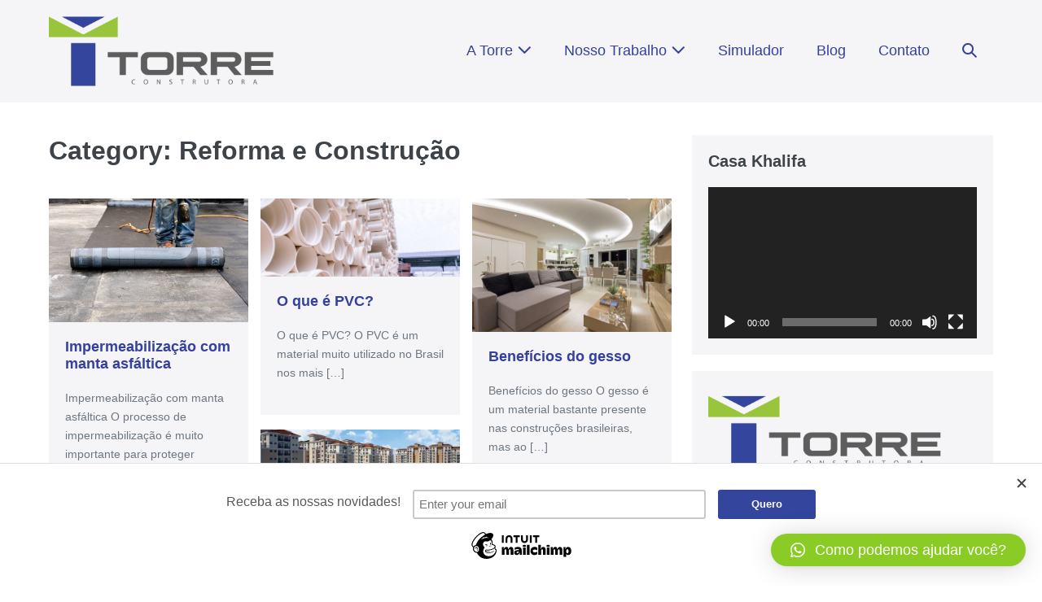

--- FILE ---
content_type: text/html; charset=UTF-8
request_url: https://www.torreconstrutora.com.br/category/reforma-e-construcao/
body_size: 17962
content:
<!DOCTYPE html>

<html lang="pt-BR" xmlns:fb="https://www.facebook.com/2008/fbml" xmlns:addthis="https://www.addthis.com/help/api-spec" >

<head>
	<meta charset="UTF-8">
	<meta name="viewport" content="width=device-width, initial-scale=1">
	<link rel="profile" href="https://gmpg.org/xfn/11">
	<title>Reforma e Construção &#8211; Torre Construtora</title>
<meta name='robots' content='max-image-preview:large' />
<link rel='dns-prefetch' href='//s7.addthis.com' />
<link rel="alternate" type="application/rss+xml" title="Feed para Torre Construtora &raquo;" href="https://www.torreconstrutora.com.br/feed/" />
<link rel="alternate" type="application/rss+xml" title="Feed de comentários para Torre Construtora &raquo;" href="https://www.torreconstrutora.com.br/comments/feed/" />
<link rel="alternate" type="application/rss+xml" title="Feed de categoria para Torre Construtora &raquo; Reforma e Construção" href="https://www.torreconstrutora.com.br/category/reforma-e-construcao/feed/" />
<script>
window._wpemojiSettings = {"baseUrl":"https:\/\/s.w.org\/images\/core\/emoji\/14.0.0\/72x72\/","ext":".png","svgUrl":"https:\/\/s.w.org\/images\/core\/emoji\/14.0.0\/svg\/","svgExt":".svg","source":{"concatemoji":"https:\/\/www.torreconstrutora.com.br\/wp-includes\/js\/wp-emoji-release.min.js?ver=6.1.9"}};
/*! This file is auto-generated */
!function(e,a,t){var n,r,o,i=a.createElement("canvas"),p=i.getContext&&i.getContext("2d");function s(e,t){var a=String.fromCharCode,e=(p.clearRect(0,0,i.width,i.height),p.fillText(a.apply(this,e),0,0),i.toDataURL());return p.clearRect(0,0,i.width,i.height),p.fillText(a.apply(this,t),0,0),e===i.toDataURL()}function c(e){var t=a.createElement("script");t.src=e,t.defer=t.type="text/javascript",a.getElementsByTagName("head")[0].appendChild(t)}for(o=Array("flag","emoji"),t.supports={everything:!0,everythingExceptFlag:!0},r=0;r<o.length;r++)t.supports[o[r]]=function(e){if(p&&p.fillText)switch(p.textBaseline="top",p.font="600 32px Arial",e){case"flag":return s([127987,65039,8205,9895,65039],[127987,65039,8203,9895,65039])?!1:!s([55356,56826,55356,56819],[55356,56826,8203,55356,56819])&&!s([55356,57332,56128,56423,56128,56418,56128,56421,56128,56430,56128,56423,56128,56447],[55356,57332,8203,56128,56423,8203,56128,56418,8203,56128,56421,8203,56128,56430,8203,56128,56423,8203,56128,56447]);case"emoji":return!s([129777,127995,8205,129778,127999],[129777,127995,8203,129778,127999])}return!1}(o[r]),t.supports.everything=t.supports.everything&&t.supports[o[r]],"flag"!==o[r]&&(t.supports.everythingExceptFlag=t.supports.everythingExceptFlag&&t.supports[o[r]]);t.supports.everythingExceptFlag=t.supports.everythingExceptFlag&&!t.supports.flag,t.DOMReady=!1,t.readyCallback=function(){t.DOMReady=!0},t.supports.everything||(n=function(){t.readyCallback()},a.addEventListener?(a.addEventListener("DOMContentLoaded",n,!1),e.addEventListener("load",n,!1)):(e.attachEvent("onload",n),a.attachEvent("onreadystatechange",function(){"complete"===a.readyState&&t.readyCallback()})),(e=t.source||{}).concatemoji?c(e.concatemoji):e.wpemoji&&e.twemoji&&(c(e.twemoji),c(e.wpemoji)))}(window,document,window._wpemojiSettings);
</script>
<style>
img.wp-smiley,
img.emoji {
	display: inline !important;
	border: none !important;
	box-shadow: none !important;
	height: 1em !important;
	width: 1em !important;
	margin: 0 0.07em !important;
	vertical-align: -0.1em !important;
	background: none !important;
	padding: 0 !important;
}
</style>
	<link rel='stylesheet' id='menu-icon-font-awesome-css' href='https://www.torreconstrutora.com.br/wp-content/plugins/menu-icons/css/fontawesome/css/all.min.css?ver=5.15.4' media='all' />
<link rel='stylesheet' id='menu-icons-extra-css' href='https://www.torreconstrutora.com.br/wp-content/plugins/menu-icons/css/extra.min.css?ver=0.13.2' media='all' />
<link rel='stylesheet' id='wp-block-library-css' href='https://www.torreconstrutora.com.br/wp-includes/css/dist/block-library/style.min.css?ver=6.1.9' media='all' />
<link rel='stylesheet' id='ugb-style-css-v2-css' href='https://www.torreconstrutora.com.br/wp-content/plugins/stackable-ultimate-gutenberg-blocks/dist/deprecated/frontend_blocks_deprecated_v2.css?ver=3.6.5' media='all' />
<style id='ugb-style-css-v2-inline-css'>
:root {--stk-block-width-default-detected: 1200px;}
:root {
			--content-width: 1200px;
		}
</style>
<link rel='stylesheet' id='awsm-ead-public-css' href='https://www.torreconstrutora.com.br/wp-content/plugins/embed-any-document/css/embed-public.min.css?ver=2.7.2' media='all' />
<link rel='stylesheet' id='wp-components-css' href='https://www.torreconstrutora.com.br/wp-includes/css/dist/components/style.min.css?ver=6.1.9' media='all' />
<link rel='stylesheet' id='wp-block-editor-css' href='https://www.torreconstrutora.com.br/wp-includes/css/dist/block-editor/style.min.css?ver=6.1.9' media='all' />
<link rel='stylesheet' id='wp-nux-css' href='https://www.torreconstrutora.com.br/wp-includes/css/dist/nux/style.min.css?ver=6.1.9' media='all' />
<link rel='stylesheet' id='wp-reusable-blocks-css' href='https://www.torreconstrutora.com.br/wp-includes/css/dist/reusable-blocks/style.min.css?ver=6.1.9' media='all' />
<link rel='stylesheet' id='wp-editor-css' href='https://www.torreconstrutora.com.br/wp-includes/css/dist/editor/style.min.css?ver=6.1.9' media='all' />
<link rel='stylesheet' id='simple-iframe-style-css' href='https://www.torreconstrutora.com.br/wp-content/plugins/simple-iframe/dist/blocks.style.build.css?ver=6.1.9' media='all' />
<style id='global-styles-inline-css'>
body{--wp--preset--color--black: #000000;--wp--preset--color--cyan-bluish-gray: #abb8c3;--wp--preset--color--white: #ffffff;--wp--preset--color--pale-pink: #f78da7;--wp--preset--color--vivid-red: #cf2e2e;--wp--preset--color--luminous-vivid-orange: #ff6900;--wp--preset--color--luminous-vivid-amber: #fcb900;--wp--preset--color--light-green-cyan: #7bdcb5;--wp--preset--color--vivid-green-cyan: #00d084;--wp--preset--color--pale-cyan-blue: #8ed1fc;--wp--preset--color--vivid-cyan-blue: #0693e3;--wp--preset--color--vivid-purple: #9b51e0;--wp--preset--gradient--vivid-cyan-blue-to-vivid-purple: linear-gradient(135deg,rgba(6,147,227,1) 0%,rgb(155,81,224) 100%);--wp--preset--gradient--light-green-cyan-to-vivid-green-cyan: linear-gradient(135deg,rgb(122,220,180) 0%,rgb(0,208,130) 100%);--wp--preset--gradient--luminous-vivid-amber-to-luminous-vivid-orange: linear-gradient(135deg,rgba(252,185,0,1) 0%,rgba(255,105,0,1) 100%);--wp--preset--gradient--luminous-vivid-orange-to-vivid-red: linear-gradient(135deg,rgba(255,105,0,1) 0%,rgb(207,46,46) 100%);--wp--preset--gradient--very-light-gray-to-cyan-bluish-gray: linear-gradient(135deg,rgb(238,238,238) 0%,rgb(169,184,195) 100%);--wp--preset--gradient--cool-to-warm-spectrum: linear-gradient(135deg,rgb(74,234,220) 0%,rgb(151,120,209) 20%,rgb(207,42,186) 40%,rgb(238,44,130) 60%,rgb(251,105,98) 80%,rgb(254,248,76) 100%);--wp--preset--gradient--blush-light-purple: linear-gradient(135deg,rgb(255,206,236) 0%,rgb(152,150,240) 100%);--wp--preset--gradient--blush-bordeaux: linear-gradient(135deg,rgb(254,205,165) 0%,rgb(254,45,45) 50%,rgb(107,0,62) 100%);--wp--preset--gradient--luminous-dusk: linear-gradient(135deg,rgb(255,203,112) 0%,rgb(199,81,192) 50%,rgb(65,88,208) 100%);--wp--preset--gradient--pale-ocean: linear-gradient(135deg,rgb(255,245,203) 0%,rgb(182,227,212) 50%,rgb(51,167,181) 100%);--wp--preset--gradient--electric-grass: linear-gradient(135deg,rgb(202,248,128) 0%,rgb(113,206,126) 100%);--wp--preset--gradient--midnight: linear-gradient(135deg,rgb(2,3,129) 0%,rgb(40,116,252) 100%);--wp--preset--duotone--dark-grayscale: url('#wp-duotone-dark-grayscale');--wp--preset--duotone--grayscale: url('#wp-duotone-grayscale');--wp--preset--duotone--purple-yellow: url('#wp-duotone-purple-yellow');--wp--preset--duotone--blue-red: url('#wp-duotone-blue-red');--wp--preset--duotone--midnight: url('#wp-duotone-midnight');--wp--preset--duotone--magenta-yellow: url('#wp-duotone-magenta-yellow');--wp--preset--duotone--purple-green: url('#wp-duotone-purple-green');--wp--preset--duotone--blue-orange: url('#wp-duotone-blue-orange');--wp--preset--font-size--small: 14px;--wp--preset--font-size--medium: 20px;--wp--preset--font-size--large: 20px;--wp--preset--font-size--x-large: 42px;--wp--preset--font-size--tiny: 12px;--wp--preset--font-size--regular: 16px;--wp--preset--font-size--larger: 32px;--wp--preset--font-size--extra: 44px;--wp--preset--spacing--20: 0.44rem;--wp--preset--spacing--30: 0.67rem;--wp--preset--spacing--40: 1rem;--wp--preset--spacing--50: 1.5rem;--wp--preset--spacing--60: 2.25rem;--wp--preset--spacing--70: 3.38rem;--wp--preset--spacing--80: 5.06rem;}body { margin: 0;--wp--style--global--content-size: 1000px;--wp--style--global--wide-size: 1400px; }.wp-site-blocks > .alignleft { float: left; margin-right: 2em; }.wp-site-blocks > .alignright { float: right; margin-left: 2em; }.wp-site-blocks > .aligncenter { justify-content: center; margin-left: auto; margin-right: auto; }.wp-site-blocks > * { margin-block-start: 0; margin-block-end: 0; }.wp-site-blocks > * + * { margin-block-start: 24px; }body { --wp--style--block-gap: 24px; }body .is-layout-flow > *{margin-block-start: 0;margin-block-end: 0;}body .is-layout-flow > * + *{margin-block-start: 24px;margin-block-end: 0;}body .is-layout-constrained > *{margin-block-start: 0;margin-block-end: 0;}body .is-layout-constrained > * + *{margin-block-start: 24px;margin-block-end: 0;}body .is-layout-flex{gap: 24px;}body .is-layout-flow > .alignleft{float: left;margin-inline-start: 0;margin-inline-end: 2em;}body .is-layout-flow > .alignright{float: right;margin-inline-start: 2em;margin-inline-end: 0;}body .is-layout-flow > .aligncenter{margin-left: auto !important;margin-right: auto !important;}body .is-layout-constrained > .alignleft{float: left;margin-inline-start: 0;margin-inline-end: 2em;}body .is-layout-constrained > .alignright{float: right;margin-inline-start: 2em;margin-inline-end: 0;}body .is-layout-constrained > .aligncenter{margin-left: auto !important;margin-right: auto !important;}body .is-layout-constrained > :where(:not(.alignleft):not(.alignright):not(.alignfull)){max-width: var(--wp--style--global--content-size);margin-left: auto !important;margin-right: auto !important;}body .is-layout-constrained > .alignwide{max-width: var(--wp--style--global--wide-size);}body .is-layout-flex{display: flex;}body .is-layout-flex{flex-wrap: wrap;align-items: center;}body .is-layout-flex > *{margin: 0;}body{padding-top: 0px;padding-right: 0px;padding-bottom: 0px;padding-left: 0px;}a:where(:not(.wp-element-button)){text-decoration: underline;}.wp-element-button, .wp-block-button__link{background-color: #32373c;border-width: 0;color: #fff;font-family: inherit;font-size: inherit;line-height: inherit;padding: calc(0.667em + 2px) calc(1.333em + 2px);text-decoration: none;}.has-black-color{color: var(--wp--preset--color--black) !important;}.has-cyan-bluish-gray-color{color: var(--wp--preset--color--cyan-bluish-gray) !important;}.has-white-color{color: var(--wp--preset--color--white) !important;}.has-pale-pink-color{color: var(--wp--preset--color--pale-pink) !important;}.has-vivid-red-color{color: var(--wp--preset--color--vivid-red) !important;}.has-luminous-vivid-orange-color{color: var(--wp--preset--color--luminous-vivid-orange) !important;}.has-luminous-vivid-amber-color{color: var(--wp--preset--color--luminous-vivid-amber) !important;}.has-light-green-cyan-color{color: var(--wp--preset--color--light-green-cyan) !important;}.has-vivid-green-cyan-color{color: var(--wp--preset--color--vivid-green-cyan) !important;}.has-pale-cyan-blue-color{color: var(--wp--preset--color--pale-cyan-blue) !important;}.has-vivid-cyan-blue-color{color: var(--wp--preset--color--vivid-cyan-blue) !important;}.has-vivid-purple-color{color: var(--wp--preset--color--vivid-purple) !important;}.has-black-background-color{background-color: var(--wp--preset--color--black) !important;}.has-cyan-bluish-gray-background-color{background-color: var(--wp--preset--color--cyan-bluish-gray) !important;}.has-white-background-color{background-color: var(--wp--preset--color--white) !important;}.has-pale-pink-background-color{background-color: var(--wp--preset--color--pale-pink) !important;}.has-vivid-red-background-color{background-color: var(--wp--preset--color--vivid-red) !important;}.has-luminous-vivid-orange-background-color{background-color: var(--wp--preset--color--luminous-vivid-orange) !important;}.has-luminous-vivid-amber-background-color{background-color: var(--wp--preset--color--luminous-vivid-amber) !important;}.has-light-green-cyan-background-color{background-color: var(--wp--preset--color--light-green-cyan) !important;}.has-vivid-green-cyan-background-color{background-color: var(--wp--preset--color--vivid-green-cyan) !important;}.has-pale-cyan-blue-background-color{background-color: var(--wp--preset--color--pale-cyan-blue) !important;}.has-vivid-cyan-blue-background-color{background-color: var(--wp--preset--color--vivid-cyan-blue) !important;}.has-vivid-purple-background-color{background-color: var(--wp--preset--color--vivid-purple) !important;}.has-black-border-color{border-color: var(--wp--preset--color--black) !important;}.has-cyan-bluish-gray-border-color{border-color: var(--wp--preset--color--cyan-bluish-gray) !important;}.has-white-border-color{border-color: var(--wp--preset--color--white) !important;}.has-pale-pink-border-color{border-color: var(--wp--preset--color--pale-pink) !important;}.has-vivid-red-border-color{border-color: var(--wp--preset--color--vivid-red) !important;}.has-luminous-vivid-orange-border-color{border-color: var(--wp--preset--color--luminous-vivid-orange) !important;}.has-luminous-vivid-amber-border-color{border-color: var(--wp--preset--color--luminous-vivid-amber) !important;}.has-light-green-cyan-border-color{border-color: var(--wp--preset--color--light-green-cyan) !important;}.has-vivid-green-cyan-border-color{border-color: var(--wp--preset--color--vivid-green-cyan) !important;}.has-pale-cyan-blue-border-color{border-color: var(--wp--preset--color--pale-cyan-blue) !important;}.has-vivid-cyan-blue-border-color{border-color: var(--wp--preset--color--vivid-cyan-blue) !important;}.has-vivid-purple-border-color{border-color: var(--wp--preset--color--vivid-purple) !important;}.has-vivid-cyan-blue-to-vivid-purple-gradient-background{background: var(--wp--preset--gradient--vivid-cyan-blue-to-vivid-purple) !important;}.has-light-green-cyan-to-vivid-green-cyan-gradient-background{background: var(--wp--preset--gradient--light-green-cyan-to-vivid-green-cyan) !important;}.has-luminous-vivid-amber-to-luminous-vivid-orange-gradient-background{background: var(--wp--preset--gradient--luminous-vivid-amber-to-luminous-vivid-orange) !important;}.has-luminous-vivid-orange-to-vivid-red-gradient-background{background: var(--wp--preset--gradient--luminous-vivid-orange-to-vivid-red) !important;}.has-very-light-gray-to-cyan-bluish-gray-gradient-background{background: var(--wp--preset--gradient--very-light-gray-to-cyan-bluish-gray) !important;}.has-cool-to-warm-spectrum-gradient-background{background: var(--wp--preset--gradient--cool-to-warm-spectrum) !important;}.has-blush-light-purple-gradient-background{background: var(--wp--preset--gradient--blush-light-purple) !important;}.has-blush-bordeaux-gradient-background{background: var(--wp--preset--gradient--blush-bordeaux) !important;}.has-luminous-dusk-gradient-background{background: var(--wp--preset--gradient--luminous-dusk) !important;}.has-pale-ocean-gradient-background{background: var(--wp--preset--gradient--pale-ocean) !important;}.has-electric-grass-gradient-background{background: var(--wp--preset--gradient--electric-grass) !important;}.has-midnight-gradient-background{background: var(--wp--preset--gradient--midnight) !important;}.has-small-font-size{font-size: var(--wp--preset--font-size--small) !important;}.has-medium-font-size{font-size: var(--wp--preset--font-size--medium) !important;}.has-large-font-size{font-size: var(--wp--preset--font-size--large) !important;}.has-x-large-font-size{font-size: var(--wp--preset--font-size--x-large) !important;}.has-tiny-font-size{font-size: var(--wp--preset--font-size--tiny) !important;}.has-regular-font-size{font-size: var(--wp--preset--font-size--regular) !important;}.has-larger-font-size{font-size: var(--wp--preset--font-size--larger) !important;}.has-extra-font-size{font-size: var(--wp--preset--font-size--extra) !important;}
.wp-block-navigation a:where(:not(.wp-element-button)){color: inherit;}
.wp-block-pullquote{font-size: 1.5em;line-height: 1.6;}
</style>
<link rel='stylesheet' id='lswssp-public-css-css' href='https://www.torreconstrutora.com.br/wp-content/plugins/logo-showcase-with-slick-slider/assets/css/lswss-public.css?ver=3.1' media='all' />
<link rel='stylesheet' id='cpsh-shortcodes-css' href='https://www.torreconstrutora.com.br/wp-content/plugins/column-shortcodes//assets/css/shortcodes.css?ver=1.0.1' media='all' />
<link rel='stylesheet' id='contact-form-7-css' href='https://www.torreconstrutora.com.br/wp-content/plugins/contact-form-7/includes/css/styles.css?ver=5.7.3' media='all' />
<link rel='stylesheet' id='foobox-free-min-css' href='https://www.torreconstrutora.com.br/wp-content/plugins/foobox-image-lightbox/free/css/foobox.free.min.css?ver=2.7.17' media='all' />
<link rel='stylesheet' id='wpbf-icon-font-css' href='https://www.torreconstrutora.com.br/wp-content/themes/page-builder-framework/css/min/iconfont-min.css?ver=2.10.2' media='all' />
<link rel='stylesheet' id='wpbf-style-css' href='https://www.torreconstrutora.com.br/wp-content/themes/page-builder-framework/style.css?ver=2.10.2' media='all' />
<link rel='stylesheet' id='wpbf-responsive-css' href='https://www.torreconstrutora.com.br/wp-content/themes/page-builder-framework/css/min/responsive-min.css?ver=2.10.2' media='all' />
<link rel='stylesheet' id='qlwapp-css' href='https://www.torreconstrutora.com.br/wp-content/plugins/wp-whatsapp-chat/build/frontend/css/style.css?ver=6.3.1' media='all' />
<link rel='stylesheet' id='fontawesome-css' href='https://www.torreconstrutora.com.br/wp-content/plugins/awesome-blocks/assets/vendor/fontawesome/css/all.min.css?ver=1.0.1' media='all' />
<link rel='stylesheet' id='awesome-blocks-css' href='https://www.torreconstrutora.com.br/wp-content/plugins/awesome-blocks/assets/css/style.min.css?ver=1.0.1' media='all' />
<link rel='stylesheet' id='wpbf-premium-css' href='https://www.torreconstrutora.com.br/wp-content/plugins/wpbf-premium/css/wpbf-premium.css?ver=2.9.1' media='all' />
<style id='wpbf-premium-inline-css'>
:root{--accent-color:#35409f;--accent-color-alt:#8acb25;}.wpbf-button,input[type="submit"]{background:#35409f;color:#ffffff;}.wpbf-button:hover,input[type="submit"]:hover{background:#8acb25;color:#ffffff;}.wpbf-archive-content .wpbf-post{text-align:left;}.wpbf-archive-content .wpbf-post .entry-title{font-size:18px;}.wpbf-archive-content .wpbf-post .entry-summary{font-size:14px;}.wpbf-archive-content .wpbf-post-style-boxed{margin-bottom:17px;}.wpbf-blog-content .wpbf-post{text-align:left;}.wpbf-blog-content .wpbf-post .entry-title{font-size:18px;}.wpbf-blog-content .wpbf-post .entry-summary{font-size:14px;}.wpbf-blog-content .wpbf-post-style-boxed{margin-bottom:17px;}.wpbf-search-content .wpbf-post{text-align:left;}.wpbf-search-content .wpbf-post .entry-title{font-size:18px;}.wpbf-search-content .wpbf-post .entry-summary{font-size:14px;}.wpbf-search-content .wpbf-post-style-boxed{margin-bottom:18px;}.wpbf-category-content .wpbf-post{text-align:left;}.wpbf-category-content .wpbf-post .entry-title{font-size:18px;}.wpbf-category-content .wpbf-post .entry-summary{font-size:14px;}.wpbf-category-content .wpbf-post-style-boxed{margin-bottom:18px;}.wpbf-tag-content .wpbf-post{text-align:left;}.wpbf-tag-content .wpbf-post .entry-title{font-size:18px;}.wpbf-tag-content .wpbf-post .entry-summary{font-size:14px;}.wpbf-tag-content .wpbf-post-style-boxed{margin-bottom:19px;}.wpbf-author-content .wpbf-post{text-align:left;}.wpbf-author-content .wpbf-post .entry-title{font-size:18px;}.wpbf-author-content .wpbf-post .entry-summary{font-size:14px;}.wpbf-author-content .wpbf-post-style-boxed{margin-bottom:19px;}.wpbf-date-content .wpbf-post{text-align:left;}.wpbf-date-content .wpbf-post .entry-title{font-size:18px;}.wpbf-date-content .wpbf-post .entry-summary{font-size:14px;}.wpbf-date-content .wpbf-post-style-boxed{margin-bottom:18px;}.wpbf-nav-wrapper{padding-top:10px;padding-bottom:10px;}.wpbf-navigation .wpbf-menu a,.wpbf-mobile-menu a,.wpbf-close{color:#35409f;}.wpbf-navigation .wpbf-menu a:hover,.wpbf-mobile-menu a:hover{color:#8acb25;}.wpbf-navigation .wpbf-menu > .current-menu-item > a,.wpbf-mobile-menu > .current-menu-item > a{color:#8acb25!important;}.wpbf-navigation .wpbf-menu a,.wpbf-mobile-menu a{font-size:18px;}.wpbf-sub-menu > .menu-item-has-children:not(.wpbf-mega-menu) .sub-menu li:hover{background-color:#f5f5f7;}.wpbf-navigation .wpbf-menu .sub-menu a{color:#35409f;}.wpbf-navigation .wpbf-menu .sub-menu a:hover{color:#8acb25;}.wpbf-mobile-nav-item{color:#f5f5f7;}.wpbf-mobile-nav-item a{color:#f5f5f7;}.wpbf-mobile-menu-toggle{background:#35409f;color:#ffffff !important;padding:10px;line-height:1;}.wpbf-page-footer{background-color:#35409f;}.wpbf-inner-footer{color:#ffffff;}.wpbf-archive-content .wpbf-post-grid .wpbf-article-wrapper{margin-bottom:17px;}.wpbf-blog-content .wpbf-post-grid .wpbf-article-wrapper{margin-bottom:17px;}.wpbf-search-content .wpbf-post-grid .wpbf-article-wrapper{margin-bottom:18px;}.wpbf-category-content .wpbf-post-grid .wpbf-article-wrapper{margin-bottom:18px;}.wpbf-tag-content .wpbf-post-grid .wpbf-article-wrapper{margin-bottom:19px;}.wpbf-author-content .wpbf-post-grid .wpbf-article-wrapper{margin-bottom:19px;}.wpbf-date-content .wpbf-post-grid .wpbf-article-wrapper{margin-bottom:18px;}.wpbf-navigation-active .wpbf-nav-wrapper{padding-top:5px;padding-bottom:5px;}.wpbf-menu-effect-underlined > .menu-item > a:after{background-color:#35409f;}.wpbf-widget-footer .wpbf-widgettitle{color:#000000;}.wpbf-widget-footer{color:#000000;font-size:16px;}.wpbf-social-icons a{background:#ffffff;}
</style>
<link rel='stylesheet' id='addthis_all_pages-css' href='https://www.torreconstrutora.com.br/wp-content/plugins/addthis/frontend/build/addthis_wordpress_public.min.css?ver=6.1.9' media='all' />
<script id='ugb-block-frontend-js-v2-js-extra'>
var stackable = {"restUrl":"https:\/\/www.torreconstrutora.com.br\/wp-json\/"};
</script>
<script src='https://www.torreconstrutora.com.br/wp-content/plugins/stackable-ultimate-gutenberg-blocks/dist/deprecated/frontend_blocks_deprecated_v2.js?ver=3.6.5' id='ugb-block-frontend-js-v2-js'></script>
<script src='https://www.torreconstrutora.com.br/wp-includes/js/jquery/jquery.min.js?ver=3.6.1' id='jquery-core-js'></script>
<script src='https://www.torreconstrutora.com.br/wp-includes/js/jquery/jquery-migrate.min.js?ver=3.3.2' id='jquery-migrate-js'></script>
<script id='accordions_js-js-extra'>
var accordions_ajax = {"accordions_ajaxurl":"https:\/\/www.torreconstrutora.com.br\/wp-admin\/admin-ajax.php"};
</script>
<script src='https://www.torreconstrutora.com.br/wp-content/plugins/accordions/assets/frontend/js/scripts.js?ver=6.1.9' id='accordions_js-js'></script>
<script id='foobox-free-min-js-before'>
/* Run FooBox FREE (v2.7.17) */
var FOOBOX = window.FOOBOX = {
	ready: true,
	disableOthers: false,
	o: {wordpress: { enabled: true }, countMessage:'image %index of %total', excludes:'.fbx-link,.nofoobox,.nolightbox,a[href*="pinterest.com/pin/create/button/"]', affiliate : { enabled: false }},
	selectors: [
		".foogallery-container.foogallery-lightbox-foobox", ".foogallery-container.foogallery-lightbox-foobox-free", ".gallery", ".wp-block-gallery", ".wp-caption", ".wp-block-image", "a:has(img[class*=wp-image-])", ".post a:has(img[class*=wp-image-])", ".foobox"
	],
	pre: function( $ ){
		// Custom JavaScript (Pre)
		
	},
	post: function( $ ){
		// Custom JavaScript (Post)
		
		// Custom Captions Code
		
	},
	custom: function( $ ){
		// Custom Extra JS
		
	}
};
</script>
<script src='https://www.torreconstrutora.com.br/wp-content/plugins/foobox-image-lightbox/free/js/foobox.free.min.js?ver=2.7.17' id='foobox-free-min-js'></script>
<link rel="https://api.w.org/" href="https://www.torreconstrutora.com.br/wp-json/" /><link rel="alternate" type="application/json" href="https://www.torreconstrutora.com.br/wp-json/wp/v2/categories/6" /><link rel="EditURI" type="application/rsd+xml" title="RSD" href="https://www.torreconstrutora.com.br/xmlrpc.php?rsd" />
<link rel="wlwmanifest" type="application/wlwmanifest+xml" href="https://www.torreconstrutora.com.br/wp-includes/wlwmanifest.xml" />
<meta name="generator" content="WordPress 6.1.9" />
		<style id="awesome-blocks_inline_style">
					</style>
    <!-- HFCM by 99 Robots - Snippet # 1: Newsletter -->
<script>
    // Fill in your MailChimp popup settings below.
    // These can be found in the original popup script from MailChimp.
    var mailchimpConfig = {
        baseUrl: 'mc.us17.list-manage.com',
        uuid: 'a9258c9884630951301852a1b',
        lid: 'e974ff631a'
    };
    
    // No edits below this line are required
    var chimpPopupLoader = document.createElement("script");
    chimpPopupLoader.src = '//s3.amazonaws.com/downloads.mailchimp.com/js/signup-forms/popup/embed.js';
    chimpPopupLoader.setAttribute('data-dojo-config', 'usePlainJson: true, isDebug: false');

    var chimpPopup = document.createElement("script");
    chimpPopup.appendChild(document.createTextNode('require(["mojo/signup-forms/Loader"], function (L) { L.start({"baseUrl": "' +  mailchimpConfig.baseUrl + '", "uuid": "' + mailchimpConfig.uuid + '", "lid": "' + mailchimpConfig.lid + '"})});'));

    jQuery(function ($) {
        document.body.appendChild(chimpPopupLoader);

        $(window).load(function () {
            document.body.appendChild(chimpPopup);
        });

    });
</script>
<!-- /end HFCM by 99 Robots -->

	<style></style>

	<meta name="theme-color" content="#35409f"><style id="uagb-style-conditional-extension">@media (min-width: 1025px){body .uag-hide-desktop.uagb-google-map__wrap,body .uag-hide-desktop{display:none !important}}@media (min-width: 768px) and (max-width: 1024px){body .uag-hide-tab.uagb-google-map__wrap,body .uag-hide-tab{display:none !important}}@media (max-width: 767px){body .uag-hide-mob.uagb-google-map__wrap,body .uag-hide-mob{display:none !important}}</style><link rel="icon" href="https://www.torreconstrutora.com.br/wp-content/uploads/2017/11/cropped-icone01-150x150.png" sizes="32x32" />
<link rel="icon" href="https://www.torreconstrutora.com.br/wp-content/uploads/2017/11/cropped-icone01-250x250.png" sizes="192x192" />
<link rel="apple-touch-icon" href="https://www.torreconstrutora.com.br/wp-content/uploads/2017/11/cropped-icone01-250x250.png" />
<meta name="msapplication-TileImage" content="https://www.torreconstrutora.com.br/wp-content/uploads/2017/11/cropped-icone01-300x300.png" />
			<style>
				:root {
					--qlwapp-scheme-font-family:inherit;--qlwapp-scheme-font-size:18px;--qlwapp-scheme-icon-size:60px;--qlwapp-scheme-icon-font-size:24px;--qlwapp-scheme-brand:#8acb25;--qlwapp-scheme-text:#ffffff;--qlwapp-scheme-qlwapp_scheme_form_nonce:dd0c1f3a6d;				}
			</style>
			<style id="wpbf-typography-styles"></style></head>

<body data-rsssl=1 class="archive category category-reforma-e-construcao category-6 wp-custom-logo wpbf wpbf-sidebar-right" itemscope="itemscope" itemtype="https://schema.org/Blog">

	<a class="screen-reader-text skip-link" href="#content" title="Ir para o conteúdo">Ir para o conteúdo</a>

	<svg xmlns="http://www.w3.org/2000/svg" viewBox="0 0 0 0" width="0" height="0" focusable="false" role="none" style="visibility: hidden; position: absolute; left: -9999px; overflow: hidden;" ><defs><filter id="wp-duotone-dark-grayscale"><feColorMatrix color-interpolation-filters="sRGB" type="matrix" values=" .299 .587 .114 0 0 .299 .587 .114 0 0 .299 .587 .114 0 0 .299 .587 .114 0 0 " /><feComponentTransfer color-interpolation-filters="sRGB" ><feFuncR type="table" tableValues="0 0.49803921568627" /><feFuncG type="table" tableValues="0 0.49803921568627" /><feFuncB type="table" tableValues="0 0.49803921568627" /><feFuncA type="table" tableValues="1 1" /></feComponentTransfer><feComposite in2="SourceGraphic" operator="in" /></filter></defs></svg><svg xmlns="http://www.w3.org/2000/svg" viewBox="0 0 0 0" width="0" height="0" focusable="false" role="none" style="visibility: hidden; position: absolute; left: -9999px; overflow: hidden;" ><defs><filter id="wp-duotone-grayscale"><feColorMatrix color-interpolation-filters="sRGB" type="matrix" values=" .299 .587 .114 0 0 .299 .587 .114 0 0 .299 .587 .114 0 0 .299 .587 .114 0 0 " /><feComponentTransfer color-interpolation-filters="sRGB" ><feFuncR type="table" tableValues="0 1" /><feFuncG type="table" tableValues="0 1" /><feFuncB type="table" tableValues="0 1" /><feFuncA type="table" tableValues="1 1" /></feComponentTransfer><feComposite in2="SourceGraphic" operator="in" /></filter></defs></svg><svg xmlns="http://www.w3.org/2000/svg" viewBox="0 0 0 0" width="0" height="0" focusable="false" role="none" style="visibility: hidden; position: absolute; left: -9999px; overflow: hidden;" ><defs><filter id="wp-duotone-purple-yellow"><feColorMatrix color-interpolation-filters="sRGB" type="matrix" values=" .299 .587 .114 0 0 .299 .587 .114 0 0 .299 .587 .114 0 0 .299 .587 .114 0 0 " /><feComponentTransfer color-interpolation-filters="sRGB" ><feFuncR type="table" tableValues="0.54901960784314 0.98823529411765" /><feFuncG type="table" tableValues="0 1" /><feFuncB type="table" tableValues="0.71764705882353 0.25490196078431" /><feFuncA type="table" tableValues="1 1" /></feComponentTransfer><feComposite in2="SourceGraphic" operator="in" /></filter></defs></svg><svg xmlns="http://www.w3.org/2000/svg" viewBox="0 0 0 0" width="0" height="0" focusable="false" role="none" style="visibility: hidden; position: absolute; left: -9999px; overflow: hidden;" ><defs><filter id="wp-duotone-blue-red"><feColorMatrix color-interpolation-filters="sRGB" type="matrix" values=" .299 .587 .114 0 0 .299 .587 .114 0 0 .299 .587 .114 0 0 .299 .587 .114 0 0 " /><feComponentTransfer color-interpolation-filters="sRGB" ><feFuncR type="table" tableValues="0 1" /><feFuncG type="table" tableValues="0 0.27843137254902" /><feFuncB type="table" tableValues="0.5921568627451 0.27843137254902" /><feFuncA type="table" tableValues="1 1" /></feComponentTransfer><feComposite in2="SourceGraphic" operator="in" /></filter></defs></svg><svg xmlns="http://www.w3.org/2000/svg" viewBox="0 0 0 0" width="0" height="0" focusable="false" role="none" style="visibility: hidden; position: absolute; left: -9999px; overflow: hidden;" ><defs><filter id="wp-duotone-midnight"><feColorMatrix color-interpolation-filters="sRGB" type="matrix" values=" .299 .587 .114 0 0 .299 .587 .114 0 0 .299 .587 .114 0 0 .299 .587 .114 0 0 " /><feComponentTransfer color-interpolation-filters="sRGB" ><feFuncR type="table" tableValues="0 0" /><feFuncG type="table" tableValues="0 0.64705882352941" /><feFuncB type="table" tableValues="0 1" /><feFuncA type="table" tableValues="1 1" /></feComponentTransfer><feComposite in2="SourceGraphic" operator="in" /></filter></defs></svg><svg xmlns="http://www.w3.org/2000/svg" viewBox="0 0 0 0" width="0" height="0" focusable="false" role="none" style="visibility: hidden; position: absolute; left: -9999px; overflow: hidden;" ><defs><filter id="wp-duotone-magenta-yellow"><feColorMatrix color-interpolation-filters="sRGB" type="matrix" values=" .299 .587 .114 0 0 .299 .587 .114 0 0 .299 .587 .114 0 0 .299 .587 .114 0 0 " /><feComponentTransfer color-interpolation-filters="sRGB" ><feFuncR type="table" tableValues="0.78039215686275 1" /><feFuncG type="table" tableValues="0 0.94901960784314" /><feFuncB type="table" tableValues="0.35294117647059 0.47058823529412" /><feFuncA type="table" tableValues="1 1" /></feComponentTransfer><feComposite in2="SourceGraphic" operator="in" /></filter></defs></svg><svg xmlns="http://www.w3.org/2000/svg" viewBox="0 0 0 0" width="0" height="0" focusable="false" role="none" style="visibility: hidden; position: absolute; left: -9999px; overflow: hidden;" ><defs><filter id="wp-duotone-purple-green"><feColorMatrix color-interpolation-filters="sRGB" type="matrix" values=" .299 .587 .114 0 0 .299 .587 .114 0 0 .299 .587 .114 0 0 .299 .587 .114 0 0 " /><feComponentTransfer color-interpolation-filters="sRGB" ><feFuncR type="table" tableValues="0.65098039215686 0.40392156862745" /><feFuncG type="table" tableValues="0 1" /><feFuncB type="table" tableValues="0.44705882352941 0.4" /><feFuncA type="table" tableValues="1 1" /></feComponentTransfer><feComposite in2="SourceGraphic" operator="in" /></filter></defs></svg><svg xmlns="http://www.w3.org/2000/svg" viewBox="0 0 0 0" width="0" height="0" focusable="false" role="none" style="visibility: hidden; position: absolute; left: -9999px; overflow: hidden;" ><defs><filter id="wp-duotone-blue-orange"><feColorMatrix color-interpolation-filters="sRGB" type="matrix" values=" .299 .587 .114 0 0 .299 .587 .114 0 0 .299 .587 .114 0 0 .299 .587 .114 0 0 " /><feComponentTransfer color-interpolation-filters="sRGB" ><feFuncR type="table" tableValues="0.098039215686275 1" /><feFuncG type="table" tableValues="0 0.66274509803922" /><feFuncB type="table" tableValues="0.84705882352941 0.41960784313725" /><feFuncA type="table" tableValues="1 1" /></feComponentTransfer><feComposite in2="SourceGraphic" operator="in" /></filter></defs></svg>
	
	<div id="container" class="hfeed wpbf-page">

		
		
<header id="header" class="wpbf-page-header" itemscope="itemscope" itemtype="https://schema.org/WPHeader">

	
	
	<div class="wpbf-navigation" data-sub-menu-animation-duration="250" data-sticky="true" data-sticky-delay="300px" data-sticky-animation="none" data-sticky-animation-duration="200">

		
		
<div class="wpbf-container wpbf-container-center wpbf-visible-large wpbf-nav-wrapper wpbf-menu-right">

	<div class="wpbf-grid wpbf-grid-collapse">

		<div class="wpbf-1-4 wpbf-logo-container">

			<div class="wpbf-logo" data-menu-active-logo="https://torreconstrutora.com.br/wp-content/uploads/2017/10/logo004.png" itemscope="itemscope" itemtype="https://schema.org/Organization"><a href="https://www.torreconstrutora.com.br" itemprop="url"><img src="https://www.torreconstrutora.com.br/wp-content/uploads/2017/10/logo004.png" alt="Torre Construtora" title="Torre Construtora" width="415" height="152" itemprop="logo" /></a></div>
		</div>

		<div class="wpbf-3-4 wpbf-menu-container">

			
			<nav id="navigation" class="wpbf-clearfix" itemscope="itemscope" itemtype="https://schema.org/SiteNavigationElement" aria-label="Navegação no site">

				
				
		<style class="wpbf-mega-menu-styles">
					</style>

		<ul id="menu-menu01" class="wpbf-menu wpbf-sub-menu wpbf-sub-menu-align-left wpbf-sub-menu-animation-down wpbf-menu-effect-underlined wpbf-menu-animation-fade wpbf-menu-align-center"><li id="menu-item-1078" class="menu-item menu-item-type-custom menu-item-object-custom menu-item-home menu-item-has-children menu-item-1078"><a href="https://www.torreconstrutora.com.br/">A Torre <i class="wpbff wpbff-arrow-down" aria-hidden="true"></i></a>
<ul class="sub-menu">
	<li id="menu-item-59" class="gotosection menu-item menu-item-type-custom menu-item-object-custom menu-item-home menu-item-59"><a href="https://www.torreconstrutora.com.br/#quem-somos">Quem Somos</a></li>
	<li id="menu-item-60" class="gotosection menu-item menu-item-type-custom menu-item-object-custom menu-item-home menu-item-60"><a href="https://www.torreconstrutora.com.br/#o-que-fazemos">O Que Fazemos</a></li>
	<li id="menu-item-62" class="gotosection menu-item menu-item-type-custom menu-item-object-custom menu-item-home menu-item-62"><a href="https://www.torreconstrutora.com.br/#depoimentos">Depoimentos</a></li>
	<li id="menu-item-2240" class="menu-item menu-item-type-custom menu-item-object-custom menu-item-2240"><a href="https://torreconstrutora.com.br/equipe/">Equipe</a></li>
	<li id="menu-item-2241" class="menu-item menu-item-type-custom menu-item-object-custom menu-item-2241"><a href="https://torreconstrutora.com.br/trabalhe-conosco/">Trabalhe Conosco</a></li>
</ul>
</li>
<li id="menu-item-1079" class="menu-item menu-item-type-custom menu-item-object-custom menu-item-home menu-item-has-children menu-item-1079"><a href="https://www.torreconstrutora.com.br/">Nosso Trabalho <i class="wpbff wpbff-arrow-down" aria-hidden="true"></i></a>
<ul class="sub-menu">
	<li id="menu-item-676" class="menu-item menu-item-type-custom menu-item-object-custom menu-item-home menu-item-676"><a href="https://www.torreconstrutora.com.br/#projetos">Projetos</a></li>
	<li id="menu-item-2246" class="menu-item menu-item-type-custom menu-item-object-custom menu-item-home menu-item-2246"><a href="https://www.torreconstrutora.com.br/#videos">Vídeos</a></li>
	<li id="menu-item-61" class="gotosection menu-item menu-item-type-custom menu-item-object-custom menu-item-home menu-item-61"><a href="https://www.torreconstrutora.com.br/#parceiros">Parceiros</a></li>
	<li id="menu-item-2242" class="menu-item menu-item-type-custom menu-item-object-custom menu-item-2242"><a href="https://torreconstrutora.com.br/duvidas-perguntas-frequentes/">Dúvidas – Perguntas Frequentes</a></li>
</ul>
</li>
<li id="menu-item-63" class="gotosection menu-item menu-item-type-custom menu-item-object-custom menu-item-63"><a target="_blank" rel="noopener" href="https://torreconstrutora.com.br/app-simulador/app_form_orcamento_0/">Simulador</a></li>
<li id="menu-item-204" class="gotosection menu-item menu-item-type-post_type menu-item-object-page current_page_parent menu-item-204"><a href="https://www.torreconstrutora.com.br/blog/">Blog</a></li>
<li id="menu-item-64" class="gotosection menu-item menu-item-type-custom menu-item-object-custom menu-item-home menu-item-64"><a href="https://www.torreconstrutora.com.br/#contato">Contato</a></li>
<li class="menu-item wpbf-menu-item-search" aria-haspopup="true" aria-expanded="false"><a href="javascript:void(0)" role="button"><span class="screen-reader-text">Alternar pesquisar</span><div class="wpbf-menu-search">
<form role="search" method="get" class="searchform" action="https://www.torreconstrutora.com.br/">

	<label>

		<span class="screen-reader-text">Procurar:</span>
		<input type="search" id="searchform-1" name="s" value="" placeholder="Pesquisar &hellip;" title="Pressione enter para pesquisar" />

		
			<button value="Search" class="wpbff wpbff-search"></button>

		
	</label>

</form>
</div><i class="wpbff wpbff-search" aria-hidden="true"></i></a></li></ul>
				
			</nav>

			
		</div>

	</div>

</div>

		
<div class="wpbf-mobile-menu-hamburger wpbf-hidden-large">

	<div class="wpbf-mobile-nav-wrapper wpbf-container wpbf-container-center">

		<div class="wpbf-mobile-logo-container wpbf-2-3">

			<div class="wpbf-mobile-logo" itemscope="itemscope" itemtype="https://schema.org/Organization"><a href="https://www.torreconstrutora.com.br" itemprop="url"><img src="https://www.torreconstrutora.com.br/wp-content/uploads/2017/10/logo004.png" alt="Torre Construtora" title="Torre Construtora" width="415" height="152" itemprop="logo" /></a></div>
		</div>

		<div class="wpbf-menu-toggle-container wpbf-1-3">

			
			
				<button id="wpbf-mobile-menu-toggle" class="wpbf-mobile-nav-item wpbf-mobile-menu-toggle wpbff wpbff-hamburger" aria-label="Mobile Site Navigation" aria-controls="navigation" aria-expanded="false" aria-haspopup="true">
					<span class="screen-reader-text">Alternância menu </span>
				</button>

			

			
		</div>

	</div>

	<div class="wpbf-mobile-menu-container">

		
		<nav id="mobile-navigation" itemscope="itemscope" itemtype="https://schema.org/SiteNavigationElement" aria-labelledby="wpbf-mobile-menu-toggle">

			
			<ul id="menu-menu01-1" class="wpbf-mobile-menu"><li class="menu-item menu-item-type-custom menu-item-object-custom menu-item-home menu-item-has-children menu-item-1078"><a href="https://www.torreconstrutora.com.br/">A Torre</a><button class="wpbf-submenu-toggle" aria-expanded="false"><span class="screen-reader-text">Alternância menu </span><i class="wpbff wpbff-arrow-down" aria-hidden="true"></i></button>
<ul class="sub-menu">
	<li class="gotosection menu-item menu-item-type-custom menu-item-object-custom menu-item-home menu-item-59"><a href="https://www.torreconstrutora.com.br/#quem-somos">Quem Somos</a></li>
	<li class="gotosection menu-item menu-item-type-custom menu-item-object-custom menu-item-home menu-item-60"><a href="https://www.torreconstrutora.com.br/#o-que-fazemos">O Que Fazemos</a></li>
	<li class="gotosection menu-item menu-item-type-custom menu-item-object-custom menu-item-home menu-item-62"><a href="https://www.torreconstrutora.com.br/#depoimentos">Depoimentos</a></li>
	<li class="menu-item menu-item-type-custom menu-item-object-custom menu-item-2240"><a href="https://torreconstrutora.com.br/equipe/">Equipe</a></li>
	<li class="menu-item menu-item-type-custom menu-item-object-custom menu-item-2241"><a href="https://torreconstrutora.com.br/trabalhe-conosco/">Trabalhe Conosco</a></li>
</ul>
</li>
<li class="menu-item menu-item-type-custom menu-item-object-custom menu-item-home menu-item-has-children menu-item-1079"><a href="https://www.torreconstrutora.com.br/">Nosso Trabalho</a><button class="wpbf-submenu-toggle" aria-expanded="false"><span class="screen-reader-text">Alternância menu </span><i class="wpbff wpbff-arrow-down" aria-hidden="true"></i></button>
<ul class="sub-menu">
	<li class="menu-item menu-item-type-custom menu-item-object-custom menu-item-home menu-item-676"><a href="https://www.torreconstrutora.com.br/#projetos">Projetos</a></li>
	<li class="menu-item menu-item-type-custom menu-item-object-custom menu-item-home menu-item-2246"><a href="https://www.torreconstrutora.com.br/#videos">Vídeos</a></li>
	<li class="gotosection menu-item menu-item-type-custom menu-item-object-custom menu-item-home menu-item-61"><a href="https://www.torreconstrutora.com.br/#parceiros">Parceiros</a></li>
	<li class="menu-item menu-item-type-custom menu-item-object-custom menu-item-2242"><a href="https://torreconstrutora.com.br/duvidas-perguntas-frequentes/">Dúvidas – Perguntas Frequentes</a></li>
</ul>
</li>
<li class="gotosection menu-item menu-item-type-custom menu-item-object-custom menu-item-63"><a target="_blank" rel="noopener" href="https://torreconstrutora.com.br/app-simulador/app_form_orcamento_0/">Simulador</a></li>
<li class="gotosection menu-item menu-item-type-post_type menu-item-object-page current_page_parent menu-item-204"><a href="https://www.torreconstrutora.com.br/blog/">Blog</a></li>
<li class="gotosection menu-item menu-item-type-custom menu-item-object-custom menu-item-home menu-item-64"><a href="https://www.torreconstrutora.com.br/#contato">Contato</a></li>
</ul>
			
		</nav>

		
	</div>

</div>

		
	</div>

	
</header>

		
<div id="content">

	
	<div id="inner-content" class="wpbf-container wpbf-container-center wpbf-padding-medium">
		
		<div class="wpbf-grid wpbf-main-grid wpbf-grid-medium">

			
			<main id="main" class="wpbf-main wpbf-medium-2-3 wpbf-archive-content wpbf-post-archive wpbf-category-content">

				
				
				<h1 class="page-title">Category: Reforma e Construção</h1>
				<div class="wpbf-grid wpbf-post-grid wpbf-post-grid-masonry wpbf-grid-small wpbf-grid-1-1 wpbf-grid-small-1-2 wpbf-grid-large-1-3">
				
				
<div class="wpbf-article-wrapper">

	<article id="post-2014" class="wpbf-blog-layout-grid wpbf-post-style-boxed stretched post-2014 post type-post status-publish format-standard has-post-thumbnail hentry category-construcao-civil category-engenharia category-piscina category-reforma-e-construcao tag-construcao tag-construcao-civil tag-impermeabilizacao tag-manta-asfaltica tag-telhado wpbf-post" itemscope="itemscope" itemtype="https://schema.org/CreativeWork">

		<header class="article-header">

			
<div class="wpbf-post-image-wrapper">
	<a class="wpbf-post-image-link" href="https://www.torreconstrutora.com.br/impermeabilizacao-com-manta-asfaltica/">
		<span class="screen-reader-text">Impermeabilização com manta asfáltica</span>
		<img width="720" height="446" src="https://www.torreconstrutora.com.br/wp-content/uploads/2020/06/MANTA-ASFALTICA.jpg" class="wpbf-post-image wp-post-image" alt="" decoding="async" itemprop="image" srcset="https://www.torreconstrutora.com.br/wp-content/uploads/2020/06/MANTA-ASFALTICA.jpg 720w, https://www.torreconstrutora.com.br/wp-content/uploads/2020/06/MANTA-ASFALTICA-300x186.jpg 300w, https://www.torreconstrutora.com.br/wp-content/uploads/2020/06/MANTA-ASFALTICA-594x368.jpg 594w" sizes="(max-width: 720px) 100vw, 720px" />	</a>
</div>

<h3 class="entry-title" itemprop="headline">
	<a href="https://www.torreconstrutora.com.br/impermeabilizacao-com-manta-asfaltica/" rel="bookmark" title="Impermeabilização com manta asfáltica">Impermeabilização com manta asfáltica</a>
</h3>

		</header>

		<section class="entry-summary article-content" itemprop="text">

			<div class="at-above-post-cat-page addthis_tool" data-url="https://www.torreconstrutora.com.br/impermeabilizacao-com-manta-asfaltica/"></div>
<p>Impermeabilização com manta asfáltica O processo de impermeabilização é muito importante para proteger diversas superfícies [&hellip;]<!-- AddThis Advanced Settings above via filter on get_the_excerpt --><!-- AddThis Advanced Settings below via filter on get_the_excerpt --><!-- AddThis Advanced Settings generic via filter on get_the_excerpt --><!-- AddThis Share Buttons above via filter on get_the_excerpt --><!-- AddThis Share Buttons below via filter on get_the_excerpt --></p>
<div class="at-below-post-cat-page addthis_tool" data-url="https://www.torreconstrutora.com.br/impermeabilizacao-com-manta-asfaltica/"></div>
<p><!-- AddThis Share Buttons generic via filter on get_the_excerpt --></p>

			
		</section>

		
	</article>

</div>

				
				
<div class="wpbf-article-wrapper">

	<article id="post-2008" class="wpbf-blog-layout-grid wpbf-post-style-boxed stretched post-2008 post type-post status-publish format-standard has-post-thumbnail hentry category-construcao-civil category-engenharia category-reforma-e-construcao tag-construcao tag-construcao-civil tag-pvc tag-pvc-flexivel tag-pvc-rigido tag-vinil wpbf-post" itemscope="itemscope" itemtype="https://schema.org/CreativeWork">

		<header class="article-header">

			
<div class="wpbf-post-image-wrapper">
	<a class="wpbf-post-image-link" href="https://www.torreconstrutora.com.br/o-que-e-pvc/">
		<span class="screen-reader-text">O que é PVC?</span>
		<img width="1024" height="403" src="https://www.torreconstrutora.com.br/wp-content/uploads/2020/06/PVC.png" class="wpbf-post-image wp-post-image" alt="" decoding="async" loading="lazy" itemprop="image" srcset="https://www.torreconstrutora.com.br/wp-content/uploads/2020/06/PVC.png 1024w, https://www.torreconstrutora.com.br/wp-content/uploads/2020/06/PVC-300x118.png 300w, https://www.torreconstrutora.com.br/wp-content/uploads/2020/06/PVC-768x302.png 768w, https://www.torreconstrutora.com.br/wp-content/uploads/2020/06/PVC-594x234.png 594w" sizes="(max-width: 1024px) 100vw, 1024px" />	</a>
</div>

<h3 class="entry-title" itemprop="headline">
	<a href="https://www.torreconstrutora.com.br/o-que-e-pvc/" rel="bookmark" title="O que é PVC?">O que é PVC?</a>
</h3>

		</header>

		<section class="entry-summary article-content" itemprop="text">

			<div class="at-above-post-cat-page addthis_tool" data-url="https://www.torreconstrutora.com.br/o-que-e-pvc/"></div>
<p>O que é PVC? O PVC é um material muito utilizado no Brasil nos mais [&hellip;]<!-- AddThis Advanced Settings above via filter on get_the_excerpt --><!-- AddThis Advanced Settings below via filter on get_the_excerpt --><!-- AddThis Advanced Settings generic via filter on get_the_excerpt --><!-- AddThis Share Buttons above via filter on get_the_excerpt --><!-- AddThis Share Buttons below via filter on get_the_excerpt --></p>
<div class="at-below-post-cat-page addthis_tool" data-url="https://www.torreconstrutora.com.br/o-que-e-pvc/"></div>
<p><!-- AddThis Share Buttons generic via filter on get_the_excerpt --></p>

			
		</section>

		
	</article>

</div>

				
				
<div class="wpbf-article-wrapper">

	<article id="post-1997" class="wpbf-blog-layout-grid wpbf-post-style-boxed stretched post-1997 post type-post status-publish format-standard has-post-thumbnail hentry category-arquitetura category-construcao-civil category-engenharia category-reforma-e-construcao tag-beneficiosdogesso tag-construcaocomgesso tag-decoracaocomgesso tag-gesso wpbf-post" itemscope="itemscope" itemtype="https://schema.org/CreativeWork">

		<header class="article-header">

			
<div class="wpbf-post-image-wrapper">
	<a class="wpbf-post-image-link" href="https://www.torreconstrutora.com.br/beneficios-do-gesso/">
		<span class="screen-reader-text">Benefícios do gesso</span>
		<img width="554" height="370" src="https://www.torreconstrutora.com.br/wp-content/uploads/2020/06/GESSO-2.jpg" class="wpbf-post-image wp-post-image" alt="" decoding="async" loading="lazy" itemprop="image" srcset="https://www.torreconstrutora.com.br/wp-content/uploads/2020/06/GESSO-2.jpg 554w, https://www.torreconstrutora.com.br/wp-content/uploads/2020/06/GESSO-2-300x200.jpg 300w" sizes="(max-width: 554px) 100vw, 554px" />	</a>
</div>

<h3 class="entry-title" itemprop="headline">
	<a href="https://www.torreconstrutora.com.br/beneficios-do-gesso/" rel="bookmark" title="Benefícios do gesso">Benefícios do gesso</a>
</h3>

		</header>

		<section class="entry-summary article-content" itemprop="text">

			<div class="at-above-post-cat-page addthis_tool" data-url="https://www.torreconstrutora.com.br/beneficios-do-gesso/"></div>
<p>Benefícios do gesso O gesso é um material bastante presente nas construções brasileiras, mas ao [&hellip;]<!-- AddThis Advanced Settings above via filter on get_the_excerpt --><!-- AddThis Advanced Settings below via filter on get_the_excerpt --><!-- AddThis Advanced Settings generic via filter on get_the_excerpt --><!-- AddThis Share Buttons above via filter on get_the_excerpt --><!-- AddThis Share Buttons below via filter on get_the_excerpt --></p>
<div class="at-below-post-cat-page addthis_tool" data-url="https://www.torreconstrutora.com.br/beneficios-do-gesso/"></div>
<p><!-- AddThis Share Buttons generic via filter on get_the_excerpt --></p>

			
		</section>

		
	</article>

</div>

				
				
<div class="wpbf-article-wrapper">

	<article id="post-1993" class="wpbf-blog-layout-grid wpbf-post-style-boxed stretched post-1993 post type-post status-publish format-standard has-post-thumbnail hentry category-arquitetura category-construcao-civil category-engenharia category-reforma-e-construcao tag-condominio tag-construcao tag-contrato tag-obra tag-sindico wpbf-post" itemscope="itemscope" itemtype="https://schema.org/CreativeWork">

		<header class="article-header">

			
<div class="wpbf-post-image-wrapper">
	<a class="wpbf-post-image-link" href="https://www.torreconstrutora.com.br/contratos-de-obras-em-condominio/">
		<span class="screen-reader-text">Contratos de obras em condomínio</span>
		<img width="600" height="399" src="https://www.torreconstrutora.com.br/wp-content/uploads/2020/06/CONDOMINIO-2.jpg" class="wpbf-post-image wp-post-image" alt="" decoding="async" loading="lazy" itemprop="image" srcset="https://www.torreconstrutora.com.br/wp-content/uploads/2020/06/CONDOMINIO-2.jpg 600w, https://www.torreconstrutora.com.br/wp-content/uploads/2020/06/CONDOMINIO-2-300x200.jpg 300w, https://www.torreconstrutora.com.br/wp-content/uploads/2020/06/CONDOMINIO-2-594x395.jpg 594w" sizes="(max-width: 600px) 100vw, 600px" />	</a>
</div>

<h3 class="entry-title" itemprop="headline">
	<a href="https://www.torreconstrutora.com.br/contratos-de-obras-em-condominio/" rel="bookmark" title="Contratos de obras em condomínio">Contratos de obras em condomínio</a>
</h3>

		</header>

		<section class="entry-summary article-content" itemprop="text">

			<div class="at-above-post-cat-page addthis_tool" data-url="https://www.torreconstrutora.com.br/contratos-de-obras-em-condominio/"></div>
<p>Contratos de obras em condomínio Os condomínios vêm se tornando cada vez mais comuns, já [&hellip;]<!-- AddThis Advanced Settings above via filter on get_the_excerpt --><!-- AddThis Advanced Settings below via filter on get_the_excerpt --><!-- AddThis Advanced Settings generic via filter on get_the_excerpt --><!-- AddThis Share Buttons above via filter on get_the_excerpt --><!-- AddThis Share Buttons below via filter on get_the_excerpt --></p>
<div class="at-below-post-cat-page addthis_tool" data-url="https://www.torreconstrutora.com.br/contratos-de-obras-em-condominio/"></div>
<p><!-- AddThis Share Buttons generic via filter on get_the_excerpt --></p>

			
		</section>

		
	</article>

</div>

				
				
<div class="wpbf-article-wrapper">

	<article id="post-1988" class="wpbf-blog-layout-grid wpbf-post-style-boxed stretched post-1988 post type-post status-publish format-standard has-post-thumbnail hentry category-arquitetura category-construcao-civil category-engenharia category-reforma-e-construcao tag-casa tag-construcao tag-entregachaves wpbf-post" itemscope="itemscope" itemtype="https://schema.org/CreativeWork">

		<header class="article-header">

			
<div class="wpbf-post-image-wrapper">
	<a class="wpbf-post-image-link" href="https://www.torreconstrutora.com.br/entrega-das-chaves-o-que-e-necessario/">
		<span class="screen-reader-text">Entrega das Chaves. O que é necessário?</span>
		<img width="1200" height="632" src="https://www.torreconstrutora.com.br/wp-content/uploads/2020/06/ENTREGA-CHAVES.jpg" class="wpbf-post-image wp-post-image" alt="" decoding="async" loading="lazy" itemprop="image" srcset="https://www.torreconstrutora.com.br/wp-content/uploads/2020/06/ENTREGA-CHAVES.jpg 1200w, https://www.torreconstrutora.com.br/wp-content/uploads/2020/06/ENTREGA-CHAVES-300x158.jpg 300w, https://www.torreconstrutora.com.br/wp-content/uploads/2020/06/ENTREGA-CHAVES-1024x539.jpg 1024w, https://www.torreconstrutora.com.br/wp-content/uploads/2020/06/ENTREGA-CHAVES-768x404.jpg 768w, https://www.torreconstrutora.com.br/wp-content/uploads/2020/06/ENTREGA-CHAVES-594x313.jpg 594w" sizes="(max-width: 1200px) 100vw, 1200px" />	</a>
</div>

<h3 class="entry-title" itemprop="headline">
	<a href="https://www.torreconstrutora.com.br/entrega-das-chaves-o-que-e-necessario/" rel="bookmark" title="Entrega das Chaves. O que é necessário?">Entrega das Chaves. O que é necessário?</a>
</h3>

		</header>

		<section class="entry-summary article-content" itemprop="text">

			<div class="at-above-post-cat-page addthis_tool" data-url="https://www.torreconstrutora.com.br/entrega-das-chaves-o-que-e-necessario/"></div>
<p>Entrega das Chaves. O que é necessário? A entrega das chaves é um momento de [&hellip;]<!-- AddThis Advanced Settings above via filter on get_the_excerpt --><!-- AddThis Advanced Settings below via filter on get_the_excerpt --><!-- AddThis Advanced Settings generic via filter on get_the_excerpt --><!-- AddThis Share Buttons above via filter on get_the_excerpt --><!-- AddThis Share Buttons below via filter on get_the_excerpt --></p>
<div class="at-below-post-cat-page addthis_tool" data-url="https://www.torreconstrutora.com.br/entrega-das-chaves-o-que-e-necessario/"></div>
<p><!-- AddThis Share Buttons generic via filter on get_the_excerpt --></p>

			
		</section>

		
	</article>

</div>

				
				
<div class="wpbf-article-wrapper">

	<article id="post-1975" class="wpbf-blog-layout-grid wpbf-post-style-boxed stretched post-1975 post type-post status-publish format-standard has-post-thumbnail hentry category-engenharia category-reforma-e-construcao tag-construcao-civil tag-desenvolvimentodeprojetos tag-integracaodedados tag-plataformabim wpbf-post" itemscope="itemscope" itemtype="https://schema.org/CreativeWork">

		<header class="article-header">

			
<div class="wpbf-post-image-wrapper">
	<a class="wpbf-post-image-link" href="https://www.torreconstrutora.com.br/plataforma-bim-para-desenvolvimento-de-projetos/">
		<span class="screen-reader-text">Plataforma BIM para desenvolvimento de projetos</span>
		<img width="512" height="293" src="https://www.torreconstrutora.com.br/wp-content/uploads/2020/06/PROJETO.jpg" class="wpbf-post-image wp-post-image" alt="" decoding="async" loading="lazy" itemprop="image" srcset="https://www.torreconstrutora.com.br/wp-content/uploads/2020/06/PROJETO.jpg 512w, https://www.torreconstrutora.com.br/wp-content/uploads/2020/06/PROJETO-300x172.jpg 300w" sizes="(max-width: 512px) 100vw, 512px" />	</a>
</div>

<h3 class="entry-title" itemprop="headline">
	<a href="https://www.torreconstrutora.com.br/plataforma-bim-para-desenvolvimento-de-projetos/" rel="bookmark" title="Plataforma BIM para desenvolvimento de projetos">Plataforma BIM para desenvolvimento de projetos</a>
</h3>

		</header>

		<section class="entry-summary article-content" itemprop="text">

			<div class="at-above-post-cat-page addthis_tool" data-url="https://www.torreconstrutora.com.br/plataforma-bim-para-desenvolvimento-de-projetos/"></div>
<p>Plataforma BIM para desenvolvimento de projetos O desenvolvimento do projeto é uma etapa essencial em [&hellip;]<!-- AddThis Advanced Settings above via filter on get_the_excerpt --><!-- AddThis Advanced Settings below via filter on get_the_excerpt --><!-- AddThis Advanced Settings generic via filter on get_the_excerpt --><!-- AddThis Share Buttons above via filter on get_the_excerpt --><!-- AddThis Share Buttons below via filter on get_the_excerpt --></p>
<div class="at-below-post-cat-page addthis_tool" data-url="https://www.torreconstrutora.com.br/plataforma-bim-para-desenvolvimento-de-projetos/"></div>
<p><!-- AddThis Share Buttons generic via filter on get_the_excerpt --></p>

			
		</section>

		
	</article>

</div>

				
				
<div class="wpbf-article-wrapper">

	<article id="post-1971" class="wpbf-blog-layout-grid wpbf-post-style-boxed stretched post-1971 post type-post status-publish format-standard has-post-thumbnail hentry category-arquitetura category-construcao-civil category-reforma-e-construcao tag-drywall tag-forro tag-instalacao tag-paredes wpbf-post" itemscope="itemscope" itemtype="https://schema.org/CreativeWork">

		<header class="article-header">

			
<div class="wpbf-post-image-wrapper">
	<a class="wpbf-post-image-link" href="https://www.torreconstrutora.com.br/fornecimento-e-instalacao-de-forros-e-paredes-de-dry-wall/">
		<span class="screen-reader-text">Fornecimento e instalação de forros e paredes de Dry Wall</span>
		<img width="852" height="568" src="https://www.torreconstrutora.com.br/wp-content/uploads/2020/06/DRYWAL2.jpg" class="wpbf-post-image wp-post-image" alt="" decoding="async" loading="lazy" itemprop="image" srcset="https://www.torreconstrutora.com.br/wp-content/uploads/2020/06/DRYWAL2.jpg 852w, https://www.torreconstrutora.com.br/wp-content/uploads/2020/06/DRYWAL2-300x200.jpg 300w, https://www.torreconstrutora.com.br/wp-content/uploads/2020/06/DRYWAL2-768x512.jpg 768w, https://www.torreconstrutora.com.br/wp-content/uploads/2020/06/DRYWAL2-594x396.jpg 594w" sizes="(max-width: 852px) 100vw, 852px" />	</a>
</div>

<h3 class="entry-title" itemprop="headline">
	<a href="https://www.torreconstrutora.com.br/fornecimento-e-instalacao-de-forros-e-paredes-de-dry-wall/" rel="bookmark" title="Fornecimento e instalação de forros e paredes de Dry Wall">Fornecimento e instalação de forros e paredes de Dry Wall</a>
</h3>

		</header>

		<section class="entry-summary article-content" itemprop="text">

			<div class="at-above-post-cat-page addthis_tool" data-url="https://www.torreconstrutora.com.br/fornecimento-e-instalacao-de-forros-e-paredes-de-dry-wall/"></div>
<p>Fornecimento e instalação de forros e paredes de Dry Wall As paredes de dry wall [&hellip;]<!-- AddThis Advanced Settings above via filter on get_the_excerpt --><!-- AddThis Advanced Settings below via filter on get_the_excerpt --><!-- AddThis Advanced Settings generic via filter on get_the_excerpt --><!-- AddThis Share Buttons above via filter on get_the_excerpt --><!-- AddThis Share Buttons below via filter on get_the_excerpt --></p>
<div class="at-below-post-cat-page addthis_tool" data-url="https://www.torreconstrutora.com.br/fornecimento-e-instalacao-de-forros-e-paredes-de-dry-wall/"></div>
<p><!-- AddThis Share Buttons generic via filter on get_the_excerpt --></p>

			
		</section>

		
	</article>

</div>

				
				
<div class="wpbf-article-wrapper">

	<article id="post-1968" class="wpbf-blog-layout-grid wpbf-post-style-boxed stretched post-1968 post type-post status-publish format-standard has-post-thumbnail hentry category-construcao-civil category-reforma-e-construcao tag-alvara tag-construcao tag-construcao-civil tag-obras tag-prefeitura wpbf-post" itemscope="itemscope" itemtype="https://schema.org/CreativeWork">

		<header class="article-header">

			
<div class="wpbf-post-image-wrapper">
	<a class="wpbf-post-image-link" href="https://www.torreconstrutora.com.br/o-que-e-e-para-que-serve-um-alvara-de-construcao/">
		<span class="screen-reader-text">O que é e para que serve um Alvará de Construção?</span>
		<img width="4000" height="2087" src="https://www.torreconstrutora.com.br/wp-content/uploads/2020/06/ALVARA.png" class="wpbf-post-image wp-post-image" alt="" decoding="async" loading="lazy" itemprop="image" srcset="https://www.torreconstrutora.com.br/wp-content/uploads/2020/06/ALVARA.png 4000w, https://www.torreconstrutora.com.br/wp-content/uploads/2020/06/ALVARA-300x157.png 300w, https://www.torreconstrutora.com.br/wp-content/uploads/2020/06/ALVARA-1024x534.png 1024w, https://www.torreconstrutora.com.br/wp-content/uploads/2020/06/ALVARA-768x401.png 768w, https://www.torreconstrutora.com.br/wp-content/uploads/2020/06/ALVARA-1536x801.png 1536w, https://www.torreconstrutora.com.br/wp-content/uploads/2020/06/ALVARA-2048x1069.png 2048w, https://www.torreconstrutora.com.br/wp-content/uploads/2020/06/ALVARA-1200x626.png 1200w, https://www.torreconstrutora.com.br/wp-content/uploads/2020/06/ALVARA-594x310.png 594w" sizes="(max-width: 4000px) 100vw, 4000px" />	</a>
</div>

<h3 class="entry-title" itemprop="headline">
	<a href="https://www.torreconstrutora.com.br/o-que-e-e-para-que-serve-um-alvara-de-construcao/" rel="bookmark" title="O que é e para que serve um Alvará de Construção?">O que é e para que serve um Alvará de Construção?</a>
</h3>

		</header>

		<section class="entry-summary article-content" itemprop="text">

			<div class="at-above-post-cat-page addthis_tool" data-url="https://www.torreconstrutora.com.br/o-que-e-e-para-que-serve-um-alvara-de-construcao/"></div>
<p>O que é e para que serve um Alvará de Construção? Fazer uma obra pode [&hellip;]<!-- AddThis Advanced Settings above via filter on get_the_excerpt --><!-- AddThis Advanced Settings below via filter on get_the_excerpt --><!-- AddThis Advanced Settings generic via filter on get_the_excerpt --><!-- AddThis Share Buttons above via filter on get_the_excerpt --><!-- AddThis Share Buttons below via filter on get_the_excerpt --></p>
<div class="at-below-post-cat-page addthis_tool" data-url="https://www.torreconstrutora.com.br/o-que-e-e-para-que-serve-um-alvara-de-construcao/"></div>
<p><!-- AddThis Share Buttons generic via filter on get_the_excerpt --></p>

			
		</section>

		
	</article>

</div>

				
				
<div class="wpbf-article-wrapper">

	<article id="post-1960" class="wpbf-blog-layout-grid wpbf-post-style-boxed stretched post-1960 post type-post status-publish format-standard has-post-thumbnail hentry category-arquitetura category-construcao-civil category-reforma-e-construcao tag-obras tag-projeto-de-obra tag-verificacao-de-obra wpbf-post" itemscope="itemscope" itemtype="https://schema.org/CreativeWork">

		<header class="article-header">

			
<div class="wpbf-post-image-wrapper">
	<a class="wpbf-post-image-link" href="https://www.torreconstrutora.com.br/verificacao-de-projetos-incompativeis-com-a-obra/">
		<span class="screen-reader-text">Verificação de projetos incompatíveis com a obra</span>
		<img width="600" height="387" src="https://www.torreconstrutora.com.br/wp-content/uploads/2020/06/PROJETOS.jpg" class="wpbf-post-image wp-post-image" alt="" decoding="async" loading="lazy" itemprop="image" srcset="https://www.torreconstrutora.com.br/wp-content/uploads/2020/06/PROJETOS.jpg 600w, https://www.torreconstrutora.com.br/wp-content/uploads/2020/06/PROJETOS-300x194.jpg 300w, https://www.torreconstrutora.com.br/wp-content/uploads/2020/06/PROJETOS-594x383.jpg 594w" sizes="(max-width: 600px) 100vw, 600px" />	</a>
</div>

<h3 class="entry-title" itemprop="headline">
	<a href="https://www.torreconstrutora.com.br/verificacao-de-projetos-incompativeis-com-a-obra/" rel="bookmark" title="Verificação de projetos incompatíveis com a obra">Verificação de projetos incompatíveis com a obra</a>
</h3>

		</header>

		<section class="entry-summary article-content" itemprop="text">

			<div class="at-above-post-cat-page addthis_tool" data-url="https://www.torreconstrutora.com.br/verificacao-de-projetos-incompativeis-com-a-obra/"></div>
<p>Ter um projeto de obra é obrigatório por lei e, dessa maneira, é esse projeto que deve guiar como a obra será e por isso espera-se que uma obra seja bem parecida com o seu projeto.<!-- AddThis Advanced Settings above via filter on get_the_excerpt --><!-- AddThis Advanced Settings below via filter on get_the_excerpt --><!-- AddThis Advanced Settings generic via filter on get_the_excerpt --><!-- AddThis Share Buttons above via filter on get_the_excerpt --><!-- AddThis Share Buttons below via filter on get_the_excerpt --></p>
<div class="at-below-post-cat-page addthis_tool" data-url="https://www.torreconstrutora.com.br/verificacao-de-projetos-incompativeis-com-a-obra/"></div>
<p><!-- AddThis Share Buttons generic via filter on get_the_excerpt --></p>

			
		</section>

		
	</article>

</div>

				
				
<div class="wpbf-article-wrapper">

	<article id="post-1952" class="wpbf-blog-layout-grid wpbf-post-style-boxed stretched post-1952 post type-post status-publish format-standard has-post-thumbnail hentry category-construcao-civil category-reforma-e-construcao tag-construcao-civil tag-infiltracao tag-rachadura-em-parede tag-rachaduras wpbf-post" itemscope="itemscope" itemtype="https://schema.org/CreativeWork">

		<header class="article-header">

			
<div class="wpbf-post-image-wrapper">
	<a class="wpbf-post-image-link" href="https://www.torreconstrutora.com.br/como-evitar-rachaduras-nas-paredes/">
		<span class="screen-reader-text">Como Evitar Rachaduras nas Paredes</span>
		<img width="790" height="490" src="https://www.torreconstrutora.com.br/wp-content/uploads/2020/06/RACHADURA-2.png" class="wpbf-post-image wp-post-image" alt="" decoding="async" loading="lazy" itemprop="image" srcset="https://www.torreconstrutora.com.br/wp-content/uploads/2020/06/RACHADURA-2.png 790w, https://www.torreconstrutora.com.br/wp-content/uploads/2020/06/RACHADURA-2-300x186.png 300w, https://www.torreconstrutora.com.br/wp-content/uploads/2020/06/RACHADURA-2-768x476.png 768w, https://www.torreconstrutora.com.br/wp-content/uploads/2020/06/RACHADURA-2-594x368.png 594w" sizes="(max-width: 790px) 100vw, 790px" />	</a>
</div>

<h3 class="entry-title" itemprop="headline">
	<a href="https://www.torreconstrutora.com.br/como-evitar-rachaduras-nas-paredes/" rel="bookmark" title="Como Evitar Rachaduras nas Paredes">Como Evitar Rachaduras nas Paredes</a>
</h3>

		</header>

		<section class="entry-summary article-content" itemprop="text">

			<div class="at-above-post-cat-page addthis_tool" data-url="https://www.torreconstrutora.com.br/como-evitar-rachaduras-nas-paredes/"></div>
<p>As rachaduras nas paredes são um grande problema para quem está construindo, já que elas podem aparecer apenas em anos e causa um grande problema na construção.<!-- AddThis Advanced Settings above via filter on get_the_excerpt --><!-- AddThis Advanced Settings below via filter on get_the_excerpt --><!-- AddThis Advanced Settings generic via filter on get_the_excerpt --><!-- AddThis Share Buttons above via filter on get_the_excerpt --><!-- AddThis Share Buttons below via filter on get_the_excerpt --></p>
<div class="at-below-post-cat-page addthis_tool" data-url="https://www.torreconstrutora.com.br/como-evitar-rachaduras-nas-paredes/"></div>
<p><!-- AddThis Share Buttons generic via filter on get_the_excerpt --></p>

			
		</section>

		
	</article>

</div>

				
				</div>
				
				
	<nav class="navigation pagination" aria-label="Posts">
		<h2 class="screen-reader-text">Navegação por posts</h2>
		<div class="nav-links"><span aria-current="page" class="page-numbers current">1</span>
<a class="page-numbers" href="https://www.torreconstrutora.com.br/category/reforma-e-construcao/page/2/">2</a>
<a class="page-numbers" href="https://www.torreconstrutora.com.br/category/reforma-e-construcao/page/3/">3</a>
<a class="next page-numbers" href="https://www.torreconstrutora.com.br/category/reforma-e-construcao/page/2/">Próximo &rarr;</a></div>
	</nav>
				
			</main>

			
<div class="wpbf-medium-1-3 wpbf-sidebar-wrapper">

	
	<aside id="sidebar" class="wpbf-sidebar" itemscope="itemscope" itemtype="https://schema.org/WPSideBar">

	
	<div id="media_video-2" class="widget widget_media_video"><h4 class="wpbf-widgettitle">Casa Khalifa</h4><div style="width:100%;" class="wp-video"><!--[if lt IE 9]><script>document.createElement('video');</script><![endif]-->
<video class="wp-video-shortcode" id="video-1952-1" preload="metadata" controls="controls"><source type="video/youtube" src="https://www.youtube.com/watch?v=ZAart9FD2LY&#038;_=1" /><a href="https://www.youtube.com/watch?v=ZAart9FD2LY">https://www.youtube.com/watch?v=ZAart9FD2LY</a></video></div></div><div id="media_image-3" class="widget widget_media_image"><img width="300" height="110" src="https://www.torreconstrutora.com.br/wp-content/uploads/2017/10/logo004-300x110.png" class="image wp-image-14  attachment-medium size-medium" alt="" decoding="async" loading="lazy" style="max-width: 100%; height: auto;" srcset="https://www.torreconstrutora.com.br/wp-content/uploads/2017/10/logo004-300x110.png 300w, https://www.torreconstrutora.com.br/wp-content/uploads/2017/10/logo004.png 415w" sizes="(max-width: 300px) 100vw, 300px" /></div>
		<div id="recent-posts-2" class="widget widget_recent_entries">
		<h4 class="wpbf-widgettitle">Posts Recentes</h4>
		<ul>
											<li>
					<a href="https://www.torreconstrutora.com.br/impermeabilizacao-com-manta-asfaltica/">Impermeabilização com manta asfáltica</a>
									</li>
											<li>
					<a href="https://www.torreconstrutora.com.br/o-que-e-pvc/">O que é PVC?</a>
									</li>
											<li>
					<a href="https://www.torreconstrutora.com.br/beneficios-do-gesso/">Benefícios do gesso</a>
									</li>
											<li>
					<a href="https://www.torreconstrutora.com.br/contratos-de-obras-em-condominio/">Contratos de obras em condomínio</a>
									</li>
											<li>
					<a href="https://www.torreconstrutora.com.br/entrega-das-chaves-o-que-e-necessario/">Entrega das Chaves. O que é necessário?</a>
									</li>
											<li>
					<a href="https://www.torreconstrutora.com.br/projeto-eletrico-o-que-e/">Projeto Elétrico. O que é?</a>
									</li>
											<li>
					<a href="https://www.torreconstrutora.com.br/beneficios-do-drywall/">Benefícios do Drywall</a>
									</li>
											<li>
					<a href="https://www.torreconstrutora.com.br/plataforma-bim-para-desenvolvimento-de-projetos/">Plataforma BIM para desenvolvimento de projetos</a>
									</li>
											<li>
					<a href="https://www.torreconstrutora.com.br/fornecimento-e-instalacao-de-forros-e-paredes-de-dry-wall/">Fornecimento e instalação de forros e paredes de Dry Wall</a>
									</li>
											<li>
					<a href="https://www.torreconstrutora.com.br/o-que-e-e-para-que-serve-um-alvara-de-construcao/">O que é e para que serve um Alvará de Construção?</a>
									</li>
					</ul>

		</div><div id="categories-2" class="widget widget_categories"><h4 class="wpbf-widgettitle">Categorias</h4>
			<ul>
					<li class="cat-item cat-item-67"><a href="https://www.torreconstrutora.com.br/category/america-latina/">América Latina</a>
</li>
	<li class="cat-item cat-item-3"><a href="https://www.torreconstrutora.com.br/category/arquitetura/">Arquitetura</a>
</li>
	<li class="cat-item cat-item-66"><a href="https://www.torreconstrutora.com.br/category/construcao-civil/">Construção Civil</a>
</li>
	<li class="cat-item cat-item-122"><a href="https://www.torreconstrutora.com.br/category/engenharia/">Engenharia</a>
</li>
	<li class="cat-item cat-item-65"><a href="https://www.torreconstrutora.com.br/category/feicon-batimat/">FEICON BATIMAT</a>
</li>
	<li class="cat-item cat-item-83"><a href="https://www.torreconstrutora.com.br/category/haras-residence/">Haras Residence</a>
</li>
	<li class="cat-item cat-item-60"><a href="https://www.torreconstrutora.com.br/category/midia/">Mídia</a>
</li>
	<li class="cat-item cat-item-4"><a href="https://www.torreconstrutora.com.br/category/moveis-e-decoracao/">Móveis e Decoração</a>
</li>
	<li class="cat-item cat-item-62"><a href="https://www.torreconstrutora.com.br/category/mrv/">MRV</a>
</li>
	<li class="cat-item cat-item-5"><a href="https://www.torreconstrutora.com.br/category/paisagismo-e-jardim/">Paisagismo e Jardim</a>
</li>
	<li class="cat-item cat-item-77"><a href="https://www.torreconstrutora.com.br/category/piscina/">Piscina</a>
</li>
	<li class="cat-item cat-item-6 current-cat"><a aria-current="page" href="https://www.torreconstrutora.com.br/category/reforma-e-construcao/">Reforma e Construção</a>
</li>
	<li class="cat-item cat-item-68"><a href="https://www.torreconstrutora.com.br/category/sao-paulo/">São Paulo</a>
</li>
	<li class="cat-item cat-item-7"><a href="https://www.torreconstrutora.com.br/category/sustentabilidade/">Sustentabilidade</a>
</li>
	<li class="cat-item cat-item-61"><a href="https://www.torreconstrutora.com.br/category/terras-alphaville/">Terras Alphaville</a>
</li>
	<li class="cat-item cat-item-1"><a href="https://www.torreconstrutora.com.br/category/uncategorized/">Uncategorized</a>
</li>
			</ul>

			</div>
	
	</aside>

	
</div>

		</div>

		
	</div>
		
</div>


<footer id="footer" class="wpbf-page-footer" itemscope="itemscope" itemtype="https://schema.org/WPFooter">

	
	<div class="wpbf-widget-footer">

	
	<div class="wpbf-inner-widget-footer wpbf-container wpbf-container-center wpbf-padding-large">

		<div class="wpbf-grid wpbf-grid-small-1-2 wpbf-grid-medium-1-3">

			<div class="wpbf-footer-widget wpbf-footer-widget-1"><div id="media_image-2" class="widget widget_media_image"><h4 class="wpbf-widgettitle">A Torre</h4><img width="415" height="152" src="https://www.torreconstrutora.com.br/wp-content/uploads/2017/10/logo004.png" class="image wp-image-14  attachment-full size-full" alt="" decoding="async" loading="lazy" style="max-width: 100%; height: auto;" srcset="https://www.torreconstrutora.com.br/wp-content/uploads/2017/10/logo004.png 415w, https://www.torreconstrutora.com.br/wp-content/uploads/2017/10/logo004-300x110.png 300w" sizes="(max-width: 415px) 100vw, 415px" /></div><div id="text-8" class="widget widget_text">			<div class="textwidget"><p>A Torre é uma empresa especializada na construção de casas de alto padrão, com fachadas e projetos personalizados e exclusivos.</p>
</div>
		</div></div><div class="wpbf-footer-widget wpbf-footer-widget-2"><div id="text-7" class="widget widget_text"><h4 class="wpbf-widgettitle">Contato</h4>			<div class="textwidget"><p>Av. Juracy Magalhães, 3340-A<br />
Multiplace Conquista Sul<br />
Sala 1210<br />
Vitória da Conquista – BA</p>
<p>(77) 3202-5331<br />
(73) 98843-5292<br />
(73) 98841-5292</p>
</div>
		</div></div><div class="wpbf-footer-widget wpbf-footer-widget-3"><div id="text-9" class="widget widget_text">			<div class="textwidget"><p><strong>A Torre</strong><br />
&#8211; <a href="https://www.torreconstrutora.com.br/#quem-somos">Quem Somos</a><br />
&#8211; <a href="https://www.torreconstrutora.com.br/#o-que-fazemos">O Que Fazemos</a><br />
&#8211; <a href="https://www.torreconstrutora.com.br/#depoimentos">Depoimentos</a><br />
&#8211; <a href="https://torreconstrutora.com.br/equipe/">Equipe</a><br />
&#8211; <a href="https://torreconstrutora.com.br/trabalhe-conosco/">Trabalhe Conosco</a><br />
<strong>Nosso Trabalho</strong><br />
&#8211; <a href="https://www.torreconstrutora.com.br/#projetos">Projetos</a><br />
&#8211; <a href="https://www.torreconstrutora.com.br/#videos">Vídeos</a><br />
&#8211; <a href="https://www.torreconstrutora.com.br/#parceiros">Parceiros</a><br />
&#8211; <a href="https://torreconstrutora.com.br/duvidas-perguntas-frequentes/">Dúvidas &#8211; Perguntas Frequentes</a><br />
<strong><a href="https://www.torreconstrutora.com.br/simulador/">Simulador</a></strong><br />
<strong><a href="https://www.torreconstrutora.com.br/blog/">Blog</a></strong><br />
<strong><a href="https://www.torreconstrutora.com.br/#contato">Contato</a></strong></p>
</div>
		</div></div>
		</div>

	</div>

	
	</div>

	
	<div class="wpbf-inner-footer wpbf-container wpbf-container-center wpbf-footer-two-columns">

		<div class="wpbf-inner-footer-left">

			<span class="wpbf-current-year">2026</span> - Torre Construtora
		</div>

		
		<div class="wpbf-inner-footer-right">

			Desenvolvido por Beehive Criatividade Digital
		</div>

		
	</div>

	
</footer>

	</div>


<script>requestAnimationFrame(() => document.body.classList.add( "stk--anim-init" ))</script><div id="qlwapp" class="qlwapp-free qlwapp-button qlwapp-bottom-right qlwapp-all qlwapp-rounded">
	<div class="qlwapp-container">
		
		<a class="qlwapp-toggle" data-action="open" data-phone="5573988415292" data-message="" href="javascript:void(0);" target="_blank">
							<i class="qlwapp-icon qlwapp-whatsapp-icon"></i>
						<i class="qlwapp-close" data-action="close">&times;</i>
							<span class="qlwapp-text">Como podemos ajudar você?</span>
					</a>
	</div>
</div><script data-cfasync="false" type="text/javascript">if (window.addthis_product === undefined) { window.addthis_product = "wpp"; } if (window.wp_product_version === undefined) { window.wp_product_version = "wpp-6.2.7"; } if (window.addthis_share === undefined) { window.addthis_share = {}; } if (window.addthis_config === undefined) { window.addthis_config = {"data_track_clickback":true,"ignore_server_config":true,"ui_atversion":"300"}; } if (window.addthis_layers === undefined) { window.addthis_layers = {}; } if (window.addthis_layers_tools === undefined) { window.addthis_layers_tools = []; } else {  } if (window.addthis_plugin_info === undefined) { window.addthis_plugin_info = {"info_status":"enabled","cms_name":"WordPress","plugin_name":"Share Buttons by AddThis","plugin_version":"6.2.7","plugin_mode":"WordPress","anonymous_profile_id":"wp-9316488516d2dfdcfb19073f498d7713","page_info":{"template":"categories","post_type":""},"sharing_enabled_on_post_via_metabox":false}; } 
                    (function() {
                      var first_load_interval_id = setInterval(function () {
                        if (typeof window.addthis !== 'undefined') {
                          window.clearInterval(first_load_interval_id);
                          if (typeof window.addthis_layers !== 'undefined' && Object.getOwnPropertyNames(window.addthis_layers).length > 0) {
                            window.addthis.layers(window.addthis_layers);
                          }
                          if (Array.isArray(window.addthis_layers_tools)) {
                            for (i = 0; i < window.addthis_layers_tools.length; i++) {
                              window.addthis.layers(window.addthis_layers_tools[i]);
                            }
                          }
                        }
                     },1000)
                    }());
                </script><link rel='stylesheet' id='mediaelement-css' href='https://www.torreconstrutora.com.br/wp-includes/js/mediaelement/mediaelementplayer-legacy.min.css?ver=4.2.17' media='all' />
<link rel='stylesheet' id='wp-mediaelement-css' href='https://www.torreconstrutora.com.br/wp-includes/js/mediaelement/wp-mediaelement.min.css?ver=6.1.9' media='all' />
<script src='https://www.torreconstrutora.com.br/wp-content/plugins/embed-any-document/js/pdfobject.min.js?ver=2.7.2' id='awsm-ead-pdf-object-js'></script>
<script id='awsm-ead-public-js-extra'>
var eadPublic = [];
</script>
<script src='https://www.torreconstrutora.com.br/wp-content/plugins/embed-any-document/js/embed-public.min.js?ver=2.7.2' id='awsm-ead-public-js'></script>
<script src='https://www.torreconstrutora.com.br/wp-content/plugins/contact-form-7/includes/swv/js/index.js?ver=5.7.3' id='swv-js'></script>
<script id='contact-form-7-js-extra'>
var wpcf7 = {"api":{"root":"https:\/\/www.torreconstrutora.com.br\/wp-json\/","namespace":"contact-form-7\/v1"}};
</script>
<script src='https://www.torreconstrutora.com.br/wp-content/plugins/contact-form-7/includes/js/index.js?ver=5.7.3' id='contact-form-7-js'></script>
<script src='https://www.torreconstrutora.com.br/wp-content/plugins/wpbf-premium/js/isotope.js?ver=3.0.6' id='wpbf-isotope-js'></script>
<script id='wpbf-site-js-before'>
var WpbfObj = {
			ajaxurl: "https://www.torreconstrutora.com.br/wp-admin/admin-ajax.php"
		};
</script>
<script src='https://www.torreconstrutora.com.br/wp-content/themes/page-builder-framework/js/min/site-min.js?ver=2.10.2' id='wpbf-site-js'></script>
<script src='https://s7.addthis.com/js/300/addthis_widget.js?ver=6.1.9#pubid=wp-9316488516d2dfdcfb19073f498d7713' id='addthis_widget-js'></script>
<script src='https://www.torreconstrutora.com.br/wp-content/plugins/wp-whatsapp-chat/build/frontend/js/index.js?ver=5cf11c421167aee95e6c' id='qlwapp-js'></script>
<script src='https://www.torreconstrutora.com.br/wp-content/plugins/awesome-blocks/assets/js/awesome-blocks.min.js?ver=1.0.1' id='awesome-blocks-js'></script>
<script src='https://www.torreconstrutora.com.br/wp-content/plugins/wpbf-premium/js/site.js?ver=2.9.1' id='wpbf-premium-js'></script>
<script id='mediaelement-core-js-before'>
var mejsL10n = {"language":"pt","strings":{"mejs.download-file":"Fazer download do arquivo","mejs.install-flash":"Voc\u00ea est\u00e1 usando um navegador que n\u00e3o tem Flash ativo ou instalado. Ative o plugin do Flash player ou baixe a \u00faltima vers\u00e3o em https:\/\/get.adobe.com\/flashplayer\/","mejs.fullscreen":"Tela inteira","mejs.play":"Reproduzir","mejs.pause":"Pausar","mejs.time-slider":"Tempo do slider","mejs.time-help-text":"Use as setas esquerda e direita para avan\u00e7ar um segundo. Acima e abaixo para avan\u00e7ar dez segundos.","mejs.live-broadcast":"Transmiss\u00e3o ao vivo","mejs.volume-help-text":"Use as setas para cima ou para baixo para aumentar ou diminuir o volume.","mejs.unmute":"Desativar mudo","mejs.mute":"Mudo","mejs.volume-slider":"Controle de volume","mejs.video-player":"Tocador de v\u00eddeo","mejs.audio-player":"Tocador de \u00e1udio","mejs.captions-subtitles":"Transcri\u00e7\u00f5es\/Legendas","mejs.captions-chapters":"Cap\u00edtulos","mejs.none":"Nenhum","mejs.afrikaans":"Afric\u00e2ner","mejs.albanian":"Alban\u00eas","mejs.arabic":"\u00c1rabe","mejs.belarusian":"Bielorrusso","mejs.bulgarian":"B\u00falgaro","mejs.catalan":"Catal\u00e3o","mejs.chinese":"Chin\u00eas","mejs.chinese-simplified":"Chin\u00eas (simplificado)","mejs.chinese-traditional":"Chin\u00eas (tradicional)","mejs.croatian":"Croata","mejs.czech":"Checo","mejs.danish":"Dinamarqu\u00eas","mejs.dutch":"Holand\u00eas","mejs.english":"Ingl\u00eas","mejs.estonian":"Estoniano","mejs.filipino":"Filipino","mejs.finnish":"Finland\u00eas","mejs.french":"Franc\u00eas","mejs.galician":"Galega","mejs.german":"Alem\u00e3o","mejs.greek":"Grego","mejs.haitian-creole":"Crioulo haitiano","mejs.hebrew":"Hebraico","mejs.hindi":"Hindi","mejs.hungarian":"H\u00fangaro","mejs.icelandic":"Island\u00eas","mejs.indonesian":"Indon\u00e9sio","mejs.irish":"Irland\u00eas","mejs.italian":"Italiano","mejs.japanese":"Japon\u00eas","mejs.korean":"Coreano","mejs.latvian":"Let\u00e3o","mejs.lithuanian":"Lituano","mejs.macedonian":"Maced\u00f4nio","mejs.malay":"Malaio","mejs.maltese":"Malt\u00eas","mejs.norwegian":"Noruegu\u00eas","mejs.persian":"Persa","mejs.polish":"Polon\u00eas","mejs.portuguese":"Portugu\u00eas","mejs.romanian":"Romeno","mejs.russian":"Russo","mejs.serbian":"S\u00e9rvio","mejs.slovak":"Eslovaco","mejs.slovenian":"Esloveno","mejs.spanish":"Espanhol","mejs.swahili":"Sua\u00edli","mejs.swedish":"Sueco","mejs.tagalog":"Tagalo","mejs.thai":"Tailand\u00eas","mejs.turkish":"Turco","mejs.ukrainian":"Ucraniano","mejs.vietnamese":"Vietnamita","mejs.welsh":"Gal\u00eas","mejs.yiddish":"I\u00eddiche"}};
</script>
<script src='https://www.torreconstrutora.com.br/wp-includes/js/mediaelement/mediaelement-and-player.min.js?ver=4.2.17' id='mediaelement-core-js'></script>
<script src='https://www.torreconstrutora.com.br/wp-includes/js/mediaelement/mediaelement-migrate.min.js?ver=6.1.9' id='mediaelement-migrate-js'></script>
<script id='mediaelement-js-extra'>
var _wpmejsSettings = {"pluginPath":"\/wp-includes\/js\/mediaelement\/","classPrefix":"mejs-","stretching":"responsive"};
</script>
<script src='https://www.torreconstrutora.com.br/wp-includes/js/mediaelement/wp-mediaelement.min.js?ver=6.1.9' id='wp-mediaelement-js'></script>
<script src='https://www.torreconstrutora.com.br/wp-includes/js/mediaelement/renderers/vimeo.min.js?ver=4.2.17' id='mediaelement-vimeo-js'></script>

</body>

</html>


--- FILE ---
content_type: text/css
request_url: https://www.torreconstrutora.com.br/wp-content/plugins/awesome-blocks/assets/css/style.min.css?ver=1.0.1
body_size: 27045
content:
/*!
  *  style.scss
  *  awesome-blocks
  *
  *  Created by ZintaThemes on 2018-09-20.
  *  Copyright 2018 ZintaThemes. All rights reserved.
  *  www.zintathemes.com
  */.awesome-blocks-right,.align-right{text-align:right}.awesome-blocks-left,.align-left{text-align:left}.awbo-center,.align-center{text-align:center}.awbo-fixed-bg,.awbo-parallax-up,.awbo-parallax-down{background-size:cover;background-position:center center}.awbo-parallax-up{background-attachment:local}.awbo-fixed-bg,.awbo-parallax-down{background-attachment:fixed}.awesome-blocks-valign-wrapper{display:-webkit-box;display:-ms-flexbox;display:flex;-webkit-flex-align:center;-ms-flex-align:center;-webkit-box-align:center;align-items:center}.awesome-blocks-valign-wrapper .awesome-blocks-valign{display:block}.shadow-1-half{-webkit-box-shadow:0 5px 15px 0 rgba(5,5,5,0.05);box-shadow:0 5px 15px 0 rgba(5,5,5,0.05)}.box-shadow-small{-webkit-box-shadow:0 0 10px 0 rgba(5,5,5,0.05);box-shadow:0 0 10px 0 rgba(5,5,5,0.05)}.box-shadow-half{-webkit-box-shadow:0 0 15px 0 rgba(5,5,5,0.05);box-shadow:0 0 15px 0 rgba(5,5,5,0.05)}.box-shadow-1{-webkit-box-shadow:0 5px 15px 0 rgba(5,5,5,0.05);box-shadow:0 5px 15px 0 rgba(5,5,5,0.05)}.box-shadow-2{-webkit-box-shadow:0 8px 17px 0 rgba(5,5,5,0.1),0 6px 20px 0 rgba(5,5,5,0.05);box-shadow:0 8px 17px 0 rgba(5,5,5,0.1),0 6px 20px 0 rgba(5,5,5,0.05)}.box-shadow-3{-webkit-box-shadow:0 12px 15px 0 rgba(5,5,5,0.1),0 17px 50px 0 rgba(5,5,5,0.05);box-shadow:0 12px 15px 0 rgba(5,5,5,0.1),0 17px 50px 0 rgba(5,5,5,0.05)}.box-shadow-4,.modal{-webkit-box-shadow:0 16px 28px 0 rgba(5,5,5,0.1),0 25px 55px 0 rgba(5,5,5,0.05);box-shadow:0 16px 28px 0 rgba(5,5,5,0.1),0 25px 55px 0 rgba(5,5,5,0.05)}.box-shadow-5{-webkit-box-shadow:0 27px 24px 0 rgba(5,5,5,0.1),0 40px 77px 0 rgba(5,5,5,0.05);box-shadow:0 27px 24px 0 rgba(5,5,5,0.1),0 40px 77px 0 rgba(5,5,5,0.05)}.box-shadow-6{-webkit-box-shadow:0 0 24px 0 rgba(5,5,5,0.1),0 0 77px 0 rgba(5,5,5,0.05);box-shadow:0 0 24px 0 rgba(5,5,5,0.1),0 0 77px 0 rgba(5,5,5,0.05)}.box-shadow-7{-webkit-box-shadow:0 0 40px 0 rgba(5,5,5,0.1),0 0 100px 0 rgba(5,5,5,0.05);box-shadow:0 0 40px 0 rgba(5,5,5,0.1),0 0 100px 0 rgba(5,5,5,0.05)}.awesome-blocks-box-hoverable{-webkit-transition:-webkit-box-shadow .5s;transition:-webkit-box-shadow .5s;transition:box-shadow .5s;transition:box-shadow .5s, -webkit-box-shadow .5s}.awesome-blocks-box-hoverable.hoverable-box-shadow-1-half:hover{-webkit-box-shadow:0 5px 15px 0 rgba(5,5,5,0.05);box-shadow:0 5px 15px 0 rgba(5,5,5,0.05)}.awesome-blocks-box-hoverable.hoverable-box-shadow-1:hover{-webkit-box-shadow:0 5px 15px 0 rgba(5,5,5,0.05);box-shadow:0 5px 15px 0 rgba(5,5,5,0.05)}.awesome-blocks-box-hoverable.hoverable-box-shadow-2:hover{-webkit-box-shadow:0 8px 17px 0 rgba(5,5,5,0.1),0 6px 20px 0 rgba(5,5,5,0.05);box-shadow:0 8px 17px 0 rgba(5,5,5,0.1),0 6px 20px 0 rgba(5,5,5,0.05)}.awesome-blocks-box-hoverable.hoverable-box-shadow-3:hover{-webkit-box-shadow:0 12px 15px 0 rgba(5,5,5,0.1),0 17px 50px 0 rgba(5,5,5,0.05);box-shadow:0 12px 15px 0 rgba(5,5,5,0.1),0 17px 50px 0 rgba(5,5,5,0.05)}.awesome-blocks-box-hoverable.hoverable-box-shadow-4:hover{-webkit-box-shadow:0 16px 28px 0 rgba(5,5,5,0.1),0 25px 55px 0 rgba(5,5,5,0.05);box-shadow:0 16px 28px 0 rgba(5,5,5,0.1),0 25px 55px 0 rgba(5,5,5,0.05)}.awesome-blocks-box-hoverable.hoverable-box-shadow-5:hover{-webkit-box-shadow:0 27px 24px 0 rgba(5,5,5,0.1),0 40px 77px 0 rgba(5,5,5,0.05);box-shadow:0 27px 24px 0 rgba(5,5,5,0.1),0 40px 77px 0 rgba(5,5,5,0.05)}.awesome-blocks-box-hoverable.hoverable-box-shadow-6:hover{-webkit-box-shadow:0 0 24px 0 rgba(5,5,5,0.1),0 0 77px 0 rgba(5,5,5,0.05);box-shadow:0 0 24px 0 rgba(5,5,5,0.1),0 0 77px 0 rgba(5,5,5,0.05)}.awesome-blocks-box-hoverable.hoverable-box-shadow-7:hover{-webkit-box-shadow:0 0 40px 0 rgba(5,5,5,0.1),0 0 100px 0 rgba(5,5,5,0.05);box-shadow:0 0 40px 0 rgba(5,5,5,0.1),0 0 100px 0 rgba(5,5,5,0.05)}.text-shadow-small{text-shadow:0 0 10px rgba(5,5,5,0.05)}.text-shadow-half{text-shadow:0 0 15px rgba(5,5,5,0.05)}.text-shadow-1{text-shadow:0 5px 15px rgba(5,5,5,0.05)}.text-shadow-2{text-shadow:0 8px 17px rgba(5,5,5,0.1),0 6px 20px rgba(5,5,5,0.05)}.text-shadow-3{text-shadow:0 12px 15px rgba(5,5,5,0.1),0 17px 50px rgba(5,5,5,0.05)}.text-shadow-4{text-shadow:0 16px 28px rgba(5,5,5,0.1),0 25px 55px rgba(5,5,5,0.05)}.text-shadow-5{text-shadow:0 27px 24px rgba(5,5,5,0.1),0 40px 77px rgba(5,5,5,0.05)}.text-shadow-6{text-shadow:0 0 24px rgba(5,5,5,0.1),0 0 77px rgba(5,5,5,0.05)}.text-shadow-7{text-shadow:0 0 40px rgba(5,5,5,0.1),0 0 100px rgba(5,5,5,0.05)}.awbo-text-hoverable{-webkit-transition:-webkit-box-shadow .5s;transition:-webkit-box-shadow .5s;transition:box-shadow .5s;transition:box-shadow .5s, -webkit-box-shadow .5s}.awbo-text-hoverable.hoverable-text-shadow-1-half:hover{text-shadow:0 5px 15px rgba(5,5,5,0.05)}.awbo-text-hoverable.hoverable-text-shadow-1:hover{text-shadow:0 5px 15px rgba(5,5,5,0.05)}.awbo-text-hoverable.shadow-2:hover{text-shadow:0 8px 17px rgba(5,5,5,0.1),0 6px 20px rgba(5,5,5,0.05)}.awbo-text-hoverable.hoverable-text-shadow-3:hover{text-shadow:0 12px 15px rgba(5,5,5,0.1),0 17px 50px rgba(5,5,5,0.05)}.awbo-text-hoverable.hoverable-text-shadow-4:hover{text-shadow:0 16px 28px rgba(5,5,5,0.1),0 25px 55px rgba(5,5,5,0.05)}.awbo-text-hoverable.hoverable-text-shadow-5:hover{text-shadow:0 27px 24px rgba(5,5,5,0.1),0 40px 77px rgba(5,5,5,0.05)}.awbo-text-hoverable.hoverable-text-shadow-6:hover{text-shadow:0 0 24px rgba(5,5,5,0.1),0 0 77px rgba(5,5,5,0.05)}.awbo-text-hoverable.hoverable-text-shadow-7:hover{text-shadow:0 0 40px rgba(5,5,5,0.1),0 0 100px rgba(5,5,5,0.05)}.awesome-blocks-z-depth{position:relative;margin:0 0 0 0;padding:0;background-color:transparent}.awesome-blocks-z-depth.center-shadow:before,.awesome-blocks-z-depth.duble-shadow:before,.awesome-blocks-z-depth.left-shadow:before,.awesome-blocks-z-depth.right-shadow:before{content:'';position:absolute;left:0;height:30px;bottom:-30px}.awesome-blocks-z-depth.center-shadow:before{width:100%;background:radial-gradient(ellipse 130% 40px at 50% 0, rgba(0,0,0,0.15), rgba(97,97,97,0) 40%)}.awesome-blocks-z-depth.duble-shadow,.awesome-blocks-z-depth.left-shadow,.awesome-blocks-z-depth.right-shadow{width:calc( 100% + 20px);margin-left:-15px}.awesome-blocks-z-depth.duble-shadow:before,.awesome-blocks-z-depth.left-shadow:before,.awesome-blocks-z-depth.right-shadow:before{width:calc(100% - 10px);left:10px;-webkit-filter:blur(6px);filter:blur(6px);-webkit-clip-path:polygon(-10% 0px, 110% 0px, 110% 110%, -10% 110%);clip-path:polygon(-10% 0px, 110% 0px, 110% 110%, -10% 110%)}.awesome-blocks-z-depth.duble-shadow:before{background:radial-gradient(ellipse 190% 120px at 5px -30px, #000, rgba(97,97,97,0) 40%),radial-gradient(ellipse 190% 120px at calc(100% - 5px) -30px, #000, rgba(97,97,97,0) 40%)}.awesome-blocks-z-depth.left-shadow:before{background:radial-gradient(ellipse 200% 120px at 5px -30px, #000, rgba(97,97,97,0) 40%)}.awesome-blocks-z-depth.right-shadow:before{background:radial-gradient(ellipse 200% 120px at calc(100% - 5px) -30px, #000, rgba(97,97,97,0) 40%)}.awesome-blocks-z-depthhr.duble-shadow:before,.awesome-blocks-z-depthhr.left-shadow:before,.awesome-blocks-z-depthhr.right-shadow:before{width:calc(100% - 10px);left:5px}.waves-effect{position:relative;display:inline-block;overflow:hidden}.waves-effect .waves-ripple{position:absolute;border-radius:50%;width:100px;height:100px;margin-top:-50px;margin-left:-50px;opacity:0;background:rgba(0,0,0,0.2);background:radial-gradient(rgba(0,0,0,0.2) 0,rgba(0,0,0,0.3) 40%,rgba(0,0,0,0.4) 50%,rgba(0,0,0,0.5) 60%,rgba(255,255,255,0) 70%);-webkit-transition:all 0.5s ease-out;transition:all 0.5s ease-out;-webkit-transition-property:opacity, -webkit-transform;transition-property:opacity, -webkit-transform;transition-property:transform, opacity;transition-property:transform, opacity, -webkit-transform;-webkit-transform:scale(0) translate(0, 0);transform:scale(0) translate(0, 0);pointer-events:none}.waves-effect.waves-light .waves-ripple{background:rgba(255,255,255,0.4);background:radial-gradient(rgba(255,255,255,0.2) 0,rgba(255,255,255,0.3) 40%,rgba(255,255,255,0.4) 50%,rgba(255,255,255,0.5) 60%,rgba(255,255,255,0) 70%)}.waves-effect.waves-classic .waves-ripple{background:rgba(0,0,0,0.2)}.waves-effect.waves-classic.waves-light .waves-ripple{background:rgba(255,255,255,0.4)}.waves-notransition{-webkit-transition:none !important;transition:none !important}.waves-button,.waves-circle{-webkit-transform:translateZ(0);transform:translateZ(0)}.waves-button,.waves-button:hover,.waves-button:visited,.waves-button-input{white-space:nowrap;vertical-align:middle;cursor:pointer;border:none;outline:none;color:inherit;background-color:rgba(0,0,0,0);font-size:1em;line-height:1em;text-align:center;text-decoration:none;z-index:1}.waves-button{padding:0.85em 1.1em;border-radius:0.2em}.waves-button-input{margin:0;padding:0.85em 1.1em}.waves-input-wrapper{border-radius:0.2em;vertical-align:bottom}.waves-input-wrapper.waves-button{padding:0}.waves-input-wrapper .waves-button-input{position:relative;top:0;left:0;z-index:1}.waves-circle{text-align:center;width:2.5em;height:2.5em;line-height:2.5em;border-radius:50%}.waves-float{-webkit-box-shadow:0px 1px 1.5px 1px rgba(0,0,0,0.12);box-shadow:0px 1px 1.5px 1px rgba(0,0,0,0.12);-webkit-transition:all 300ms;transition:all 300ms}.waves-float:active{-webkit-box-shadow:0px 8px 20px 1px rgba(0,0,0,0.3);box-shadow:0px 8px 20px 1px rgba(0,0,0,0.3)}.waves-block{display:block}.awbo-parallax-up,.awbo-parallax-down{background-position:center center}.wp-block-awesome-blocks-contentbox.awbo-hover-bg-zoomin,.wp-block-awesome-blocks-contentbox.awbo-hover-bg-zoomout,.wp-block-awesome-blocks-contentbox.awbo-hover-scalein,.wp-block-awesome-blocks-contentbox.awbo-hover-scaleout,.wp-block-awesome-blocks-contentbox.awbo-hover-shadow,.wp-block-awesome-blocks-contentbox.awbo-hover-visibility-inc,.wp-block-awesome-blocks-contentbox.awbo-hover-visibility-dec,.wp-block-awesome-blocks-stickybox.awbo-hover-bg-zoomin,.wp-block-awesome-blocks-stickybox.awbo-hover-bg-zoomout,.wp-block-awesome-blocks-stickybox.awbo-hover-scalein,.wp-block-awesome-blocks-stickybox.awbo-hover-scaleout,.wp-block-awesome-blocks-stickybox.awbo-hover-shadow,.wp-block-awesome-blocks-stickybox.awbo-hover-visibility-inc,.wp-block-awesome-blocks-stickybox.awbo-hover-visibility-dec,.wp-block-awesome-blocks-magicbox.awbo-hover-bg-zoomin,.wp-block-awesome-blocks-magicbox.awbo-hover-bg-zoomout,.wp-block-awesome-blocks-magicbox.awbo-hover-scalein,.wp-block-awesome-blocks-magicbox.awbo-hover-scaleout,.wp-block-awesome-blocks-magicbox.awbo-hover-shadow,.wp-block-awesome-blocks-magicbox.awbo-hover-visibility-inc,.wp-block-awesome-blocks-magicbox.awbo-hover-visibility-dec,.wp-block-awesome-blocks-row.awbo-hover-bg-zoomin,.wp-block-awesome-blocks-row.awbo-hover-bg-zoomout,.wp-block-awesome-blocks-row.awbo-hover-scalein,.wp-block-awesome-blocks-row.awbo-hover-scaleout,.wp-block-awesome-blocks-row.awbo-hover-shadow,.wp-block-awesome-blocks-row.awbo-hover-visibility-inc,.wp-block-awesome-blocks-row.awbo-hover-visibility-dec,.wp-block-awesome-blocks-column.awbo-hover-bg-zoomin,.wp-block-awesome-blocks-column.awbo-hover-bg-zoomout,.wp-block-awesome-blocks-column.awbo-hover-scalein,.wp-block-awesome-blocks-column.awbo-hover-scaleout,.wp-block-awesome-blocks-column.awbo-hover-shadow,.wp-block-awesome-blocks-column.awbo-hover-visibility-inc,.wp-block-awesome-blocks-column.awbo-hover-visibility-dec,.wp-block-awesome-blocks-openstreetmap.awbo-hover-bg-zoomin,.wp-block-awesome-blocks-openstreetmap.awbo-hover-bg-zoomout,.wp-block-awesome-blocks-openstreetmap.awbo-hover-scalein,.wp-block-awesome-blocks-openstreetmap.awbo-hover-scaleout,.wp-block-awesome-blocks-openstreetmap.awbo-hover-shadow,.wp-block-awesome-blocks-openstreetmap.awbo-hover-visibility-inc,.wp-block-awesome-blocks-openstreetmap.awbo-hover-visibility-dec,.wp-block-awesome-blocks-separator.awbo-hover-bg-zoomin,.wp-block-awesome-blocks-separator.awbo-hover-bg-zoomout,.wp-block-awesome-blocks-separator.awbo-hover-scalein,.wp-block-awesome-blocks-separator.awbo-hover-scaleout,.wp-block-awesome-blocks-separator.awbo-hover-shadow,.wp-block-awesome-blocks-separator.awbo-hover-visibility-inc,.wp-block-awesome-blocks-separator.awbo-hover-visibility-dec,.wp-block-awesome-blocks-spacer.awbo-hover-bg-zoomin,.wp-block-awesome-blocks-spacer.awbo-hover-bg-zoomout,.wp-block-awesome-blocks-spacer.awbo-hover-scalein,.wp-block-awesome-blocks-spacer.awbo-hover-scaleout,.wp-block-awesome-blocks-spacer.awbo-hover-shadow,.wp-block-awesome-blocks-spacer.awbo-hover-visibility-inc,.wp-block-awesome-blocks-spacer.awbo-hover-visibility-dec,.wp-block-awesome-blocks-testimonial.awbo-hover-bg-zoomin,.wp-block-awesome-blocks-testimonial.awbo-hover-bg-zoomout,.wp-block-awesome-blocks-testimonial.awbo-hover-scalein,.wp-block-awesome-blocks-testimonial.awbo-hover-scaleout,.wp-block-awesome-blocks-testimonial.awbo-hover-shadow,.wp-block-awesome-blocks-testimonial.awbo-hover-visibility-inc,.wp-block-awesome-blocks-testimonial.awbo-hover-visibility-dec,.wp-block-awesome-blocks-alert.awbo-hover-bg-zoomin,.wp-block-awesome-blocks-alert.awbo-hover-bg-zoomout,.wp-block-awesome-blocks-alert.awbo-hover-scalein,.wp-block-awesome-blocks-alert.awbo-hover-scaleout,.wp-block-awesome-blocks-alert.awbo-hover-shadow,.wp-block-awesome-blocks-alert.awbo-hover-visibility-inc,.wp-block-awesome-blocks-alert.awbo-hover-visibility-dec,.wp-block-awesome-blocks-menu.awbo-hover-bg-zoomin,.wp-block-awesome-blocks-menu.awbo-hover-bg-zoomout,.wp-block-awesome-blocks-menu.awbo-hover-scalein,.wp-block-awesome-blocks-menu.awbo-hover-scaleout,.wp-block-awesome-blocks-menu.awbo-hover-shadow,.wp-block-awesome-blocks-menu.awbo-hover-visibility-inc,.wp-block-awesome-blocks-menu.awbo-hover-visibility-dec,.wp-block-awesome-blocks-smenu.awbo-hover-bg-zoomin,.wp-block-awesome-blocks-smenu.awbo-hover-bg-zoomout,.wp-block-awesome-blocks-smenu.awbo-hover-scalein,.wp-block-awesome-blocks-smenu.awbo-hover-scaleout,.wp-block-awesome-blocks-smenu.awbo-hover-shadow,.wp-block-awesome-blocks-smenu.awbo-hover-visibility-inc,.wp-block-awesome-blocks-smenu.awbo-hover-visibility-dec,.wp-block-awesome-blocks-breadcrumb.awbo-hover-bg-zoomin,.wp-block-awesome-blocks-breadcrumb.awbo-hover-bg-zoomout,.wp-block-awesome-blocks-breadcrumb.awbo-hover-scalein,.wp-block-awesome-blocks-breadcrumb.awbo-hover-scaleout,.wp-block-awesome-blocks-breadcrumb.awbo-hover-shadow,.wp-block-awesome-blocks-breadcrumb.awbo-hover-visibility-inc,.wp-block-awesome-blocks-breadcrumb.awbo-hover-visibility-dec,.wp-block-awesome-blocks-search.awbo-hover-bg-zoomin,.wp-block-awesome-blocks-search.awbo-hover-bg-zoomout,.wp-block-awesome-blocks-search.awbo-hover-scalein,.wp-block-awesome-blocks-search.awbo-hover-scaleout,.wp-block-awesome-blocks-search.awbo-hover-shadow,.wp-block-awesome-blocks-search.awbo-hover-visibility-inc,.wp-block-awesome-blocks-search.awbo-hover-visibility-dec,.wp-block-awesome-blocks-doublesidedbox.awbo-hover-bg-zoomin,.wp-block-awesome-blocks-doublesidedbox.awbo-hover-bg-zoomout,.wp-block-awesome-blocks-doublesidedbox.awbo-hover-scalein,.wp-block-awesome-blocks-doublesidedbox.awbo-hover-scaleout,.wp-block-awesome-blocks-doublesidedbox.awbo-hover-shadow,.wp-block-awesome-blocks-doublesidedbox.awbo-hover-visibility-inc,.wp-block-awesome-blocks-doublesidedbox.awbo-hover-visibility-dec,.wp-block-awesome-blocks-doublesidedboxsides.awbo-hover-bg-zoomin,.wp-block-awesome-blocks-doublesidedboxsides.awbo-hover-bg-zoomout,.wp-block-awesome-blocks-doublesidedboxsides.awbo-hover-scalein,.wp-block-awesome-blocks-doublesidedboxsides.awbo-hover-scaleout,.wp-block-awesome-blocks-doublesidedboxsides.awbo-hover-shadow,.wp-block-awesome-blocks-doublesidedboxsides.awbo-hover-visibility-inc,.wp-block-awesome-blocks-doublesidedboxsides.awbo-hover-visibility-dec,.wp-block-awesome-blocks-accordion.awbo-hover-bg-zoomin,.wp-block-awesome-blocks-accordion.awbo-hover-bg-zoomout,.wp-block-awesome-blocks-accordion.awbo-hover-scalein,.wp-block-awesome-blocks-accordion.awbo-hover-scaleout,.wp-block-awesome-blocks-accordion.awbo-hover-shadow,.wp-block-awesome-blocks-accordion.awbo-hover-visibility-inc,.wp-block-awesome-blocks-accordion.awbo-hover-visibility-dec,.wp-block-awesome-blocks-accordionpanel.awbo-hover-bg-zoomin,.wp-block-awesome-blocks-accordionpanel.awbo-hover-bg-zoomout,.wp-block-awesome-blocks-accordionpanel.awbo-hover-scalein,.wp-block-awesome-blocks-accordionpanel.awbo-hover-scaleout,.wp-block-awesome-blocks-accordionpanel.awbo-hover-shadow,.wp-block-awesome-blocks-accordionpanel.awbo-hover-visibility-inc,.wp-block-awesome-blocks-accordionpanel.awbo-hover-visibility-dec,.wp-block-awesome-blocks-tabs.awbo-hover-bg-zoomin,.wp-block-awesome-blocks-tabs.awbo-hover-bg-zoomout,.wp-block-awesome-blocks-tabs.awbo-hover-scalein,.wp-block-awesome-blocks-tabs.awbo-hover-scaleout,.wp-block-awesome-blocks-tabs.awbo-hover-shadow,.wp-block-awesome-blocks-tabs.awbo-hover-visibility-inc,.wp-block-awesome-blocks-tabs.awbo-hover-visibility-dec,.wp-block-awesome-blocks-tabstab.awbo-hover-bg-zoomin,.wp-block-awesome-blocks-tabstab.awbo-hover-bg-zoomout,.wp-block-awesome-blocks-tabstab.awbo-hover-scalein,.wp-block-awesome-blocks-tabstab.awbo-hover-scaleout,.wp-block-awesome-blocks-tabstab.awbo-hover-shadow,.wp-block-awesome-blocks-tabstab.awbo-hover-visibility-inc,.wp-block-awesome-blocks-tabstab.awbo-hover-visibility-dec,.wp-block-awesome-blocks-card.awbo-hover-bg-zoomin,.wp-block-awesome-blocks-card.awbo-hover-bg-zoomout,.wp-block-awesome-blocks-card.awbo-hover-scalein,.wp-block-awesome-blocks-card.awbo-hover-scaleout,.wp-block-awesome-blocks-card.awbo-hover-shadow,.wp-block-awesome-blocks-card.awbo-hover-visibility-inc,.wp-block-awesome-blocks-card.awbo-hover-visibility-dec,.wp-block-awesome-blocks-featureslist.awbo-hover-bg-zoomin,.wp-block-awesome-blocks-featureslist.awbo-hover-bg-zoomout,.wp-block-awesome-blocks-featureslist.awbo-hover-scalein,.wp-block-awesome-blocks-featureslist.awbo-hover-scaleout,.wp-block-awesome-blocks-featureslist.awbo-hover-shadow,.wp-block-awesome-blocks-featureslist.awbo-hover-visibility-inc,.wp-block-awesome-blocks-featureslist.awbo-hover-visibility-dec,.wp-block-awesome-blocks-featureslistitem.awbo-hover-bg-zoomin,.wp-block-awesome-blocks-featureslistitem.awbo-hover-bg-zoomout,.wp-block-awesome-blocks-featureslistitem.awbo-hover-scalein,.wp-block-awesome-blocks-featureslistitem.awbo-hover-scaleout,.wp-block-awesome-blocks-featureslistitem.awbo-hover-shadow,.wp-block-awesome-blocks-featureslistitem.awbo-hover-visibility-inc,.wp-block-awesome-blocks-featureslistitem.awbo-hover-visibility-dec{-webkit-transition:all 0.5s ease-out !important;transition:all 0.5s ease-out !important}.wp-block-awesome-blocks-contentbox.awbo-hover-bg-zoomin,.wp-block-awesome-blocks-stickybox.awbo-hover-bg-zoomin,.wp-block-awesome-blocks-magicbox.awbo-hover-bg-zoomin,.wp-block-awesome-blocks-row.awbo-hover-bg-zoomin,.wp-block-awesome-blocks-column.awbo-hover-bg-zoomin,.wp-block-awesome-blocks-openstreetmap.awbo-hover-bg-zoomin,.wp-block-awesome-blocks-separator.awbo-hover-bg-zoomin,.wp-block-awesome-blocks-spacer.awbo-hover-bg-zoomin,.wp-block-awesome-blocks-testimonial.awbo-hover-bg-zoomin,.wp-block-awesome-blocks-alert.awbo-hover-bg-zoomin,.wp-block-awesome-blocks-menu.awbo-hover-bg-zoomin,.wp-block-awesome-blocks-smenu.awbo-hover-bg-zoomin,.wp-block-awesome-blocks-breadcrumb.awbo-hover-bg-zoomin,.wp-block-awesome-blocks-search.awbo-hover-bg-zoomin,.wp-block-awesome-blocks-doublesidedbox.awbo-hover-bg-zoomin,.wp-block-awesome-blocks-doublesidedboxsides.awbo-hover-bg-zoomin,.wp-block-awesome-blocks-accordion.awbo-hover-bg-zoomin,.wp-block-awesome-blocks-accordionpanel.awbo-hover-bg-zoomin,.wp-block-awesome-blocks-tabs.awbo-hover-bg-zoomin,.wp-block-awesome-blocks-tabstab.awbo-hover-bg-zoomin,.wp-block-awesome-blocks-card.awbo-hover-bg-zoomin,.wp-block-awesome-blocks-featureslist.awbo-hover-bg-zoomin,.wp-block-awesome-blocks-featureslistitem.awbo-hover-bg-zoomin{background-position:center;background-size:110%;background-repeat:no-repeat}.wp-block-awesome-blocks-contentbox.awbo-hover-bg-zoomin:hover,.wp-block-awesome-blocks-stickybox.awbo-hover-bg-zoomin:hover,.wp-block-awesome-blocks-magicbox.awbo-hover-bg-zoomin:hover,.wp-block-awesome-blocks-row.awbo-hover-bg-zoomin:hover,.wp-block-awesome-blocks-column.awbo-hover-bg-zoomin:hover,.wp-block-awesome-blocks-openstreetmap.awbo-hover-bg-zoomin:hover,.wp-block-awesome-blocks-separator.awbo-hover-bg-zoomin:hover,.wp-block-awesome-blocks-spacer.awbo-hover-bg-zoomin:hover,.wp-block-awesome-blocks-testimonial.awbo-hover-bg-zoomin:hover,.wp-block-awesome-blocks-alert.awbo-hover-bg-zoomin:hover,.wp-block-awesome-blocks-menu.awbo-hover-bg-zoomin:hover,.wp-block-awesome-blocks-smenu.awbo-hover-bg-zoomin:hover,.wp-block-awesome-blocks-breadcrumb.awbo-hover-bg-zoomin:hover,.wp-block-awesome-blocks-search.awbo-hover-bg-zoomin:hover,.wp-block-awesome-blocks-doublesidedbox.awbo-hover-bg-zoomin:hover,.wp-block-awesome-blocks-doublesidedboxsides.awbo-hover-bg-zoomin:hover,.wp-block-awesome-blocks-accordion.awbo-hover-bg-zoomin:hover,.wp-block-awesome-blocks-accordionpanel.awbo-hover-bg-zoomin:hover,.wp-block-awesome-blocks-tabs.awbo-hover-bg-zoomin:hover,.wp-block-awesome-blocks-tabstab.awbo-hover-bg-zoomin:hover,.wp-block-awesome-blocks-card.awbo-hover-bg-zoomin:hover,.wp-block-awesome-blocks-featureslist.awbo-hover-bg-zoomin:hover,.wp-block-awesome-blocks-featureslistitem.awbo-hover-bg-zoomin:hover{background-size:150%}.wp-block-awesome-blocks-contentbox.awbo-hover-bg-zoomout,.wp-block-awesome-blocks-stickybox.awbo-hover-bg-zoomout,.wp-block-awesome-blocks-magicbox.awbo-hover-bg-zoomout,.wp-block-awesome-blocks-row.awbo-hover-bg-zoomout,.wp-block-awesome-blocks-column.awbo-hover-bg-zoomout,.wp-block-awesome-blocks-openstreetmap.awbo-hover-bg-zoomout,.wp-block-awesome-blocks-separator.awbo-hover-bg-zoomout,.wp-block-awesome-blocks-spacer.awbo-hover-bg-zoomout,.wp-block-awesome-blocks-testimonial.awbo-hover-bg-zoomout,.wp-block-awesome-blocks-alert.awbo-hover-bg-zoomout,.wp-block-awesome-blocks-menu.awbo-hover-bg-zoomout,.wp-block-awesome-blocks-smenu.awbo-hover-bg-zoomout,.wp-block-awesome-blocks-breadcrumb.awbo-hover-bg-zoomout,.wp-block-awesome-blocks-search.awbo-hover-bg-zoomout,.wp-block-awesome-blocks-doublesidedbox.awbo-hover-bg-zoomout,.wp-block-awesome-blocks-doublesidedboxsides.awbo-hover-bg-zoomout,.wp-block-awesome-blocks-accordion.awbo-hover-bg-zoomout,.wp-block-awesome-blocks-accordionpanel.awbo-hover-bg-zoomout,.wp-block-awesome-blocks-tabs.awbo-hover-bg-zoomout,.wp-block-awesome-blocks-tabstab.awbo-hover-bg-zoomout,.wp-block-awesome-blocks-card.awbo-hover-bg-zoomout,.wp-block-awesome-blocks-featureslist.awbo-hover-bg-zoomout,.wp-block-awesome-blocks-featureslistitem.awbo-hover-bg-zoomout{background-position:center;background-size:150%;background-repeat:no-repeat}.wp-block-awesome-blocks-contentbox.awbo-hover-bg-zoomout:hover,.wp-block-awesome-blocks-stickybox.awbo-hover-bg-zoomout:hover,.wp-block-awesome-blocks-magicbox.awbo-hover-bg-zoomout:hover,.wp-block-awesome-blocks-row.awbo-hover-bg-zoomout:hover,.wp-block-awesome-blocks-column.awbo-hover-bg-zoomout:hover,.wp-block-awesome-blocks-openstreetmap.awbo-hover-bg-zoomout:hover,.wp-block-awesome-blocks-separator.awbo-hover-bg-zoomout:hover,.wp-block-awesome-blocks-spacer.awbo-hover-bg-zoomout:hover,.wp-block-awesome-blocks-testimonial.awbo-hover-bg-zoomout:hover,.wp-block-awesome-blocks-alert.awbo-hover-bg-zoomout:hover,.wp-block-awesome-blocks-menu.awbo-hover-bg-zoomout:hover,.wp-block-awesome-blocks-smenu.awbo-hover-bg-zoomout:hover,.wp-block-awesome-blocks-breadcrumb.awbo-hover-bg-zoomout:hover,.wp-block-awesome-blocks-search.awbo-hover-bg-zoomout:hover,.wp-block-awesome-blocks-doublesidedbox.awbo-hover-bg-zoomout:hover,.wp-block-awesome-blocks-doublesidedboxsides.awbo-hover-bg-zoomout:hover,.wp-block-awesome-blocks-accordion.awbo-hover-bg-zoomout:hover,.wp-block-awesome-blocks-accordionpanel.awbo-hover-bg-zoomout:hover,.wp-block-awesome-blocks-tabs.awbo-hover-bg-zoomout:hover,.wp-block-awesome-blocks-tabstab.awbo-hover-bg-zoomout:hover,.wp-block-awesome-blocks-card.awbo-hover-bg-zoomout:hover,.wp-block-awesome-blocks-featureslist.awbo-hover-bg-zoomout:hover,.wp-block-awesome-blocks-featureslistitem.awbo-hover-bg-zoomout:hover{background-size:110%}.wp-block-awesome-blocks-contentbox.awbo-hover-scalein,.wp-block-awesome-blocks-stickybox.awbo-hover-scalein,.wp-block-awesome-blocks-magicbox.awbo-hover-scalein,.wp-block-awesome-blocks-row.awbo-hover-scalein,.wp-block-awesome-blocks-column.awbo-hover-scalein,.wp-block-awesome-blocks-openstreetmap.awbo-hover-scalein,.wp-block-awesome-blocks-separator.awbo-hover-scalein,.wp-block-awesome-blocks-spacer.awbo-hover-scalein,.wp-block-awesome-blocks-testimonial.awbo-hover-scalein,.wp-block-awesome-blocks-alert.awbo-hover-scalein,.wp-block-awesome-blocks-menu.awbo-hover-scalein,.wp-block-awesome-blocks-smenu.awbo-hover-scalein,.wp-block-awesome-blocks-breadcrumb.awbo-hover-scalein,.wp-block-awesome-blocks-search.awbo-hover-scalein,.wp-block-awesome-blocks-doublesidedbox.awbo-hover-scalein,.wp-block-awesome-blocks-doublesidedboxsides.awbo-hover-scalein,.wp-block-awesome-blocks-accordion.awbo-hover-scalein,.wp-block-awesome-blocks-accordionpanel.awbo-hover-scalein,.wp-block-awesome-blocks-tabs.awbo-hover-scalein,.wp-block-awesome-blocks-tabstab.awbo-hover-scalein,.wp-block-awesome-blocks-card.awbo-hover-scalein,.wp-block-awesome-blocks-featureslist.awbo-hover-scalein,.wp-block-awesome-blocks-featureslistitem.awbo-hover-scalein{-webkit-transform:scale(0.8);transform:scale(0.8)}.wp-block-awesome-blocks-contentbox.awbo-hover-scalein:hover,.wp-block-awesome-blocks-stickybox.awbo-hover-scalein:hover,.wp-block-awesome-blocks-magicbox.awbo-hover-scalein:hover,.wp-block-awesome-blocks-row.awbo-hover-scalein:hover,.wp-block-awesome-blocks-column.awbo-hover-scalein:hover,.wp-block-awesome-blocks-openstreetmap.awbo-hover-scalein:hover,.wp-block-awesome-blocks-separator.awbo-hover-scalein:hover,.wp-block-awesome-blocks-spacer.awbo-hover-scalein:hover,.wp-block-awesome-blocks-testimonial.awbo-hover-scalein:hover,.wp-block-awesome-blocks-alert.awbo-hover-scalein:hover,.wp-block-awesome-blocks-menu.awbo-hover-scalein:hover,.wp-block-awesome-blocks-smenu.awbo-hover-scalein:hover,.wp-block-awesome-blocks-breadcrumb.awbo-hover-scalein:hover,.wp-block-awesome-blocks-search.awbo-hover-scalein:hover,.wp-block-awesome-blocks-doublesidedbox.awbo-hover-scalein:hover,.wp-block-awesome-blocks-doublesidedboxsides.awbo-hover-scalein:hover,.wp-block-awesome-blocks-accordion.awbo-hover-scalein:hover,.wp-block-awesome-blocks-accordionpanel.awbo-hover-scalein:hover,.wp-block-awesome-blocks-tabs.awbo-hover-scalein:hover,.wp-block-awesome-blocks-tabstab.awbo-hover-scalein:hover,.wp-block-awesome-blocks-card.awbo-hover-scalein:hover,.wp-block-awesome-blocks-featureslist.awbo-hover-scalein:hover,.wp-block-awesome-blocks-featureslistitem.awbo-hover-scalein:hover{-webkit-transform:scale(1);transform:scale(1)}.wp-block-awesome-blocks-contentbox.awbo-hover-scaleout,.wp-block-awesome-blocks-stickybox.awbo-hover-scaleout,.wp-block-awesome-blocks-magicbox.awbo-hover-scaleout,.wp-block-awesome-blocks-row.awbo-hover-scaleout,.wp-block-awesome-blocks-column.awbo-hover-scaleout,.wp-block-awesome-blocks-openstreetmap.awbo-hover-scaleout,.wp-block-awesome-blocks-separator.awbo-hover-scaleout,.wp-block-awesome-blocks-spacer.awbo-hover-scaleout,.wp-block-awesome-blocks-testimonial.awbo-hover-scaleout,.wp-block-awesome-blocks-alert.awbo-hover-scaleout,.wp-block-awesome-blocks-menu.awbo-hover-scaleout,.wp-block-awesome-blocks-smenu.awbo-hover-scaleout,.wp-block-awesome-blocks-breadcrumb.awbo-hover-scaleout,.wp-block-awesome-blocks-search.awbo-hover-scaleout,.wp-block-awesome-blocks-doublesidedbox.awbo-hover-scaleout,.wp-block-awesome-blocks-doublesidedboxsides.awbo-hover-scaleout,.wp-block-awesome-blocks-accordion.awbo-hover-scaleout,.wp-block-awesome-blocks-accordionpanel.awbo-hover-scaleout,.wp-block-awesome-blocks-tabs.awbo-hover-scaleout,.wp-block-awesome-blocks-tabstab.awbo-hover-scaleout,.wp-block-awesome-blocks-card.awbo-hover-scaleout,.wp-block-awesome-blocks-featureslist.awbo-hover-scaleout,.wp-block-awesome-blocks-featureslistitem.awbo-hover-scaleout{-webkit-transform:scale(1.2);transform:scale(1.2)}.wp-block-awesome-blocks-contentbox.awbo-hover-scaleout:hover,.wp-block-awesome-blocks-stickybox.awbo-hover-scaleout:hover,.wp-block-awesome-blocks-magicbox.awbo-hover-scaleout:hover,.wp-block-awesome-blocks-row.awbo-hover-scaleout:hover,.wp-block-awesome-blocks-column.awbo-hover-scaleout:hover,.wp-block-awesome-blocks-openstreetmap.awbo-hover-scaleout:hover,.wp-block-awesome-blocks-separator.awbo-hover-scaleout:hover,.wp-block-awesome-blocks-spacer.awbo-hover-scaleout:hover,.wp-block-awesome-blocks-testimonial.awbo-hover-scaleout:hover,.wp-block-awesome-blocks-alert.awbo-hover-scaleout:hover,.wp-block-awesome-blocks-menu.awbo-hover-scaleout:hover,.wp-block-awesome-blocks-smenu.awbo-hover-scaleout:hover,.wp-block-awesome-blocks-breadcrumb.awbo-hover-scaleout:hover,.wp-block-awesome-blocks-search.awbo-hover-scaleout:hover,.wp-block-awesome-blocks-doublesidedbox.awbo-hover-scaleout:hover,.wp-block-awesome-blocks-doublesidedboxsides.awbo-hover-scaleout:hover,.wp-block-awesome-blocks-accordion.awbo-hover-scaleout:hover,.wp-block-awesome-blocks-accordionpanel.awbo-hover-scaleout:hover,.wp-block-awesome-blocks-tabs.awbo-hover-scaleout:hover,.wp-block-awesome-blocks-tabstab.awbo-hover-scaleout:hover,.wp-block-awesome-blocks-card.awbo-hover-scaleout:hover,.wp-block-awesome-blocks-featureslist.awbo-hover-scaleout:hover,.wp-block-awesome-blocks-featureslistitem.awbo-hover-scaleout:hover{-webkit-transform:scale(1);transform:scale(1)}.wp-block-awesome-blocks-contentbox.awbo-hover-shadow,.wp-block-awesome-blocks-stickybox.awbo-hover-shadow,.wp-block-awesome-blocks-magicbox.awbo-hover-shadow,.wp-block-awesome-blocks-row.awbo-hover-shadow,.wp-block-awesome-blocks-column.awbo-hover-shadow,.wp-block-awesome-blocks-openstreetmap.awbo-hover-shadow,.wp-block-awesome-blocks-separator.awbo-hover-shadow,.wp-block-awesome-blocks-spacer.awbo-hover-shadow,.wp-block-awesome-blocks-testimonial.awbo-hover-shadow,.wp-block-awesome-blocks-alert.awbo-hover-shadow,.wp-block-awesome-blocks-menu.awbo-hover-shadow,.wp-block-awesome-blocks-smenu.awbo-hover-shadow,.wp-block-awesome-blocks-breadcrumb.awbo-hover-shadow,.wp-block-awesome-blocks-search.awbo-hover-shadow,.wp-block-awesome-blocks-doublesidedbox.awbo-hover-shadow,.wp-block-awesome-blocks-doublesidedboxsides.awbo-hover-shadow,.wp-block-awesome-blocks-accordion.awbo-hover-shadow,.wp-block-awesome-blocks-accordionpanel.awbo-hover-shadow,.wp-block-awesome-blocks-tabs.awbo-hover-shadow,.wp-block-awesome-blocks-tabstab.awbo-hover-shadow,.wp-block-awesome-blocks-card.awbo-hover-shadow,.wp-block-awesome-blocks-featureslist.awbo-hover-shadow,.wp-block-awesome-blocks-featureslistitem.awbo-hover-shadow{-webkit-box-shadow:none;box-shadow:none}.wp-block-awesome-blocks-contentbox.awbo-hover-shadow:hover,.wp-block-awesome-blocks-stickybox.awbo-hover-shadow:hover,.wp-block-awesome-blocks-magicbox.awbo-hover-shadow:hover,.wp-block-awesome-blocks-row.awbo-hover-shadow:hover,.wp-block-awesome-blocks-column.awbo-hover-shadow:hover,.wp-block-awesome-blocks-openstreetmap.awbo-hover-shadow:hover,.wp-block-awesome-blocks-separator.awbo-hover-shadow:hover,.wp-block-awesome-blocks-spacer.awbo-hover-shadow:hover,.wp-block-awesome-blocks-testimonial.awbo-hover-shadow:hover,.wp-block-awesome-blocks-alert.awbo-hover-shadow:hover,.wp-block-awesome-blocks-menu.awbo-hover-shadow:hover,.wp-block-awesome-blocks-smenu.awbo-hover-shadow:hover,.wp-block-awesome-blocks-breadcrumb.awbo-hover-shadow:hover,.wp-block-awesome-blocks-search.awbo-hover-shadow:hover,.wp-block-awesome-blocks-doublesidedbox.awbo-hover-shadow:hover,.wp-block-awesome-blocks-doublesidedboxsides.awbo-hover-shadow:hover,.wp-block-awesome-blocks-accordion.awbo-hover-shadow:hover,.wp-block-awesome-blocks-accordionpanel.awbo-hover-shadow:hover,.wp-block-awesome-blocks-tabs.awbo-hover-shadow:hover,.wp-block-awesome-blocks-tabstab.awbo-hover-shadow:hover,.wp-block-awesome-blocks-card.awbo-hover-shadow:hover,.wp-block-awesome-blocks-featureslist.awbo-hover-shadow:hover,.wp-block-awesome-blocks-featureslistitem.awbo-hover-shadow:hover{-webkit-box-shadow:0 5px 10px rgba(0,0,0,0.05),0 25px 50px rgba(0,0,0,0.1);box-shadow:0 5px 10px rgba(0,0,0,0.05),0 25px 50px rgba(0,0,0,0.1)}.wp-block-awesome-blocks-contentbox.awbo-hover-visibility-inc,.wp-block-awesome-blocks-stickybox.awbo-hover-visibility-inc,.wp-block-awesome-blocks-magicbox.awbo-hover-visibility-inc,.wp-block-awesome-blocks-row.awbo-hover-visibility-inc,.wp-block-awesome-blocks-column.awbo-hover-visibility-inc,.wp-block-awesome-blocks-openstreetmap.awbo-hover-visibility-inc,.wp-block-awesome-blocks-separator.awbo-hover-visibility-inc,.wp-block-awesome-blocks-spacer.awbo-hover-visibility-inc,.wp-block-awesome-blocks-testimonial.awbo-hover-visibility-inc,.wp-block-awesome-blocks-alert.awbo-hover-visibility-inc,.wp-block-awesome-blocks-menu.awbo-hover-visibility-inc,.wp-block-awesome-blocks-smenu.awbo-hover-visibility-inc,.wp-block-awesome-blocks-breadcrumb.awbo-hover-visibility-inc,.wp-block-awesome-blocks-search.awbo-hover-visibility-inc,.wp-block-awesome-blocks-doublesidedbox.awbo-hover-visibility-inc,.wp-block-awesome-blocks-doublesidedboxsides.awbo-hover-visibility-inc,.wp-block-awesome-blocks-accordion.awbo-hover-visibility-inc,.wp-block-awesome-blocks-accordionpanel.awbo-hover-visibility-inc,.wp-block-awesome-blocks-tabs.awbo-hover-visibility-inc,.wp-block-awesome-blocks-tabstab.awbo-hover-visibility-inc,.wp-block-awesome-blocks-card.awbo-hover-visibility-inc,.wp-block-awesome-blocks-featureslist.awbo-hover-visibility-inc,.wp-block-awesome-blocks-featureslistitem.awbo-hover-visibility-inc{opacity:0.5}.wp-block-awesome-blocks-contentbox.awbo-hover-visibility-inc:hover,.wp-block-awesome-blocks-stickybox.awbo-hover-visibility-inc:hover,.wp-block-awesome-blocks-magicbox.awbo-hover-visibility-inc:hover,.wp-block-awesome-blocks-row.awbo-hover-visibility-inc:hover,.wp-block-awesome-blocks-column.awbo-hover-visibility-inc:hover,.wp-block-awesome-blocks-openstreetmap.awbo-hover-visibility-inc:hover,.wp-block-awesome-blocks-separator.awbo-hover-visibility-inc:hover,.wp-block-awesome-blocks-spacer.awbo-hover-visibility-inc:hover,.wp-block-awesome-blocks-testimonial.awbo-hover-visibility-inc:hover,.wp-block-awesome-blocks-alert.awbo-hover-visibility-inc:hover,.wp-block-awesome-blocks-menu.awbo-hover-visibility-inc:hover,.wp-block-awesome-blocks-smenu.awbo-hover-visibility-inc:hover,.wp-block-awesome-blocks-breadcrumb.awbo-hover-visibility-inc:hover,.wp-block-awesome-blocks-search.awbo-hover-visibility-inc:hover,.wp-block-awesome-blocks-doublesidedbox.awbo-hover-visibility-inc:hover,.wp-block-awesome-blocks-doublesidedboxsides.awbo-hover-visibility-inc:hover,.wp-block-awesome-blocks-accordion.awbo-hover-visibility-inc:hover,.wp-block-awesome-blocks-accordionpanel.awbo-hover-visibility-inc:hover,.wp-block-awesome-blocks-tabs.awbo-hover-visibility-inc:hover,.wp-block-awesome-blocks-tabstab.awbo-hover-visibility-inc:hover,.wp-block-awesome-blocks-card.awbo-hover-visibility-inc:hover,.wp-block-awesome-blocks-featureslist.awbo-hover-visibility-inc:hover,.wp-block-awesome-blocks-featureslistitem.awbo-hover-visibility-inc:hover{opacity:1}.wp-block-awesome-blocks-contentbox.awbo-hover-visibility-dec,.wp-block-awesome-blocks-stickybox.awbo-hover-visibility-dec,.wp-block-awesome-blocks-magicbox.awbo-hover-visibility-dec,.wp-block-awesome-blocks-row.awbo-hover-visibility-dec,.wp-block-awesome-blocks-column.awbo-hover-visibility-dec,.wp-block-awesome-blocks-openstreetmap.awbo-hover-visibility-dec,.wp-block-awesome-blocks-separator.awbo-hover-visibility-dec,.wp-block-awesome-blocks-spacer.awbo-hover-visibility-dec,.wp-block-awesome-blocks-testimonial.awbo-hover-visibility-dec,.wp-block-awesome-blocks-alert.awbo-hover-visibility-dec,.wp-block-awesome-blocks-menu.awbo-hover-visibility-dec,.wp-block-awesome-blocks-smenu.awbo-hover-visibility-dec,.wp-block-awesome-blocks-breadcrumb.awbo-hover-visibility-dec,.wp-block-awesome-blocks-search.awbo-hover-visibility-dec,.wp-block-awesome-blocks-doublesidedbox.awbo-hover-visibility-dec,.wp-block-awesome-blocks-doublesidedboxsides.awbo-hover-visibility-dec,.wp-block-awesome-blocks-accordion.awbo-hover-visibility-dec,.wp-block-awesome-blocks-accordionpanel.awbo-hover-visibility-dec,.wp-block-awesome-blocks-tabs.awbo-hover-visibility-dec,.wp-block-awesome-blocks-tabstab.awbo-hover-visibility-dec,.wp-block-awesome-blocks-card.awbo-hover-visibility-dec,.wp-block-awesome-blocks-featureslist.awbo-hover-visibility-dec,.wp-block-awesome-blocks-featureslistitem.awbo-hover-visibility-dec{opacity:1}.wp-block-awesome-blocks-contentbox.awbo-hover-visibility-dec:hover,.wp-block-awesome-blocks-stickybox.awbo-hover-visibility-dec:hover,.wp-block-awesome-blocks-magicbox.awbo-hover-visibility-dec:hover,.wp-block-awesome-blocks-row.awbo-hover-visibility-dec:hover,.wp-block-awesome-blocks-column.awbo-hover-visibility-dec:hover,.wp-block-awesome-blocks-openstreetmap.awbo-hover-visibility-dec:hover,.wp-block-awesome-blocks-separator.awbo-hover-visibility-dec:hover,.wp-block-awesome-blocks-spacer.awbo-hover-visibility-dec:hover,.wp-block-awesome-blocks-testimonial.awbo-hover-visibility-dec:hover,.wp-block-awesome-blocks-alert.awbo-hover-visibility-dec:hover,.wp-block-awesome-blocks-menu.awbo-hover-visibility-dec:hover,.wp-block-awesome-blocks-smenu.awbo-hover-visibility-dec:hover,.wp-block-awesome-blocks-breadcrumb.awbo-hover-visibility-dec:hover,.wp-block-awesome-blocks-search.awbo-hover-visibility-dec:hover,.wp-block-awesome-blocks-doublesidedbox.awbo-hover-visibility-dec:hover,.wp-block-awesome-blocks-doublesidedboxsides.awbo-hover-visibility-dec:hover,.wp-block-awesome-blocks-accordion.awbo-hover-visibility-dec:hover,.wp-block-awesome-blocks-accordionpanel.awbo-hover-visibility-dec:hover,.wp-block-awesome-blocks-tabs.awbo-hover-visibility-dec:hover,.wp-block-awesome-blocks-tabstab.awbo-hover-visibility-dec:hover,.wp-block-awesome-blocks-card.awbo-hover-visibility-dec:hover,.wp-block-awesome-blocks-featureslist.awbo-hover-visibility-dec:hover,.wp-block-awesome-blocks-featureslistitem.awbo-hover-visibility-dec:hover{opacity:0.5}.wp-block-awesome-blocks-button.awbo-hover-bg-zoomin a,.wp-block-awesome-blocks-button.awbo-hover-bg-zoomout a,.wp-block-awesome-blocks-button.awbo-hover-scalein a,.wp-block-awesome-blocks-button.awbo-hover-scaleout a,.wp-block-awesome-blocks-button.awbo-hover-shadow a,.wp-block-awesome-blocks-button.awbo-hover-visibility-inc a,.wp-block-awesome-blocks-button.awbo-hover-visibility-dec a,.wp-block-awesome-blocks-social.awbo-hover-bg-zoomin a,.wp-block-awesome-blocks-social.awbo-hover-bg-zoomout a,.wp-block-awesome-blocks-social.awbo-hover-scalein a,.wp-block-awesome-blocks-social.awbo-hover-scaleout a,.wp-block-awesome-blocks-social.awbo-hover-shadow a,.wp-block-awesome-blocks-social.awbo-hover-visibility-inc a,.wp-block-awesome-blocks-social.awbo-hover-visibility-dec a,.wp-block-awesome-blocks-buttons.awbo-hover-bg-zoomin a,.wp-block-awesome-blocks-buttons.awbo-hover-bg-zoomout a,.wp-block-awesome-blocks-buttons.awbo-hover-scalein a,.wp-block-awesome-blocks-buttons.awbo-hover-scaleout a,.wp-block-awesome-blocks-buttons.awbo-hover-shadow a,.wp-block-awesome-blocks-buttons.awbo-hover-visibility-inc a,.wp-block-awesome-blocks-buttons.awbo-hover-visibility-dec a,.wp-block-awesome-blocks-godown.awbo-hover-bg-zoomin a,.wp-block-awesome-blocks-godown.awbo-hover-bg-zoomout a,.wp-block-awesome-blocks-godown.awbo-hover-scalein a,.wp-block-awesome-blocks-godown.awbo-hover-scaleout a,.wp-block-awesome-blocks-godown.awbo-hover-shadow a,.wp-block-awesome-blocks-godown.awbo-hover-visibility-inc a,.wp-block-awesome-blocks-godown.awbo-hover-visibility-dec a,.wp-block-awesome-blocks-goup.awbo-hover-bg-zoomin a,.wp-block-awesome-blocks-goup.awbo-hover-bg-zoomout a,.wp-block-awesome-blocks-goup.awbo-hover-scalein a,.wp-block-awesome-blocks-goup.awbo-hover-scaleout a,.wp-block-awesome-blocks-goup.awbo-hover-shadow a,.wp-block-awesome-blocks-goup.awbo-hover-visibility-inc a,.wp-block-awesome-blocks-goup.awbo-hover-visibility-dec a{-webkit-transition:all 0.5s ease-out !important;transition:all 0.5s ease-out !important}.wp-block-awesome-blocks-button.awbo-hover-bg-zoomin a,.wp-block-awesome-blocks-social.awbo-hover-bg-zoomin a,.wp-block-awesome-blocks-buttons.awbo-hover-bg-zoomin a,.wp-block-awesome-blocks-godown.awbo-hover-bg-zoomin a,.wp-block-awesome-blocks-goup.awbo-hover-bg-zoomin a{background-position:center;background-size:110%;background-repeat:no-repeat}.wp-block-awesome-blocks-button.awbo-hover-bg-zoomin a:hover,.wp-block-awesome-blocks-social.awbo-hover-bg-zoomin a:hover,.wp-block-awesome-blocks-buttons.awbo-hover-bg-zoomin a:hover,.wp-block-awesome-blocks-godown.awbo-hover-bg-zoomin a:hover,.wp-block-awesome-blocks-goup.awbo-hover-bg-zoomin a:hover{background-size:150%}.wp-block-awesome-blocks-button.awbo-hover-bg-zoomout a,.wp-block-awesome-blocks-social.awbo-hover-bg-zoomout a,.wp-block-awesome-blocks-buttons.awbo-hover-bg-zoomout a,.wp-block-awesome-blocks-godown.awbo-hover-bg-zoomout a,.wp-block-awesome-blocks-goup.awbo-hover-bg-zoomout a{background-position:center;background-size:150%;background-repeat:no-repeat}.wp-block-awesome-blocks-button.awbo-hover-bg-zoomout a:hover,.wp-block-awesome-blocks-social.awbo-hover-bg-zoomout a:hover,.wp-block-awesome-blocks-buttons.awbo-hover-bg-zoomout a:hover,.wp-block-awesome-blocks-godown.awbo-hover-bg-zoomout a:hover,.wp-block-awesome-blocks-goup.awbo-hover-bg-zoomout a:hover{background-size:110%}.wp-block-awesome-blocks-button.awbo-hover-scalein a,.wp-block-awesome-blocks-social.awbo-hover-scalein a,.wp-block-awesome-blocks-buttons.awbo-hover-scalein a,.wp-block-awesome-blocks-godown.awbo-hover-scalein a,.wp-block-awesome-blocks-goup.awbo-hover-scalein a{-webkit-transform:scale(0.8);transform:scale(0.8)}.wp-block-awesome-blocks-button.awbo-hover-scalein a:hover,.wp-block-awesome-blocks-social.awbo-hover-scalein a:hover,.wp-block-awesome-blocks-buttons.awbo-hover-scalein a:hover,.wp-block-awesome-blocks-godown.awbo-hover-scalein a:hover,.wp-block-awesome-blocks-goup.awbo-hover-scalein a:hover{-webkit-transform:scale(1);transform:scale(1)}.wp-block-awesome-blocks-button.awbo-hover-scaleout a,.wp-block-awesome-blocks-social.awbo-hover-scaleout a,.wp-block-awesome-blocks-buttons.awbo-hover-scaleout a,.wp-block-awesome-blocks-godown.awbo-hover-scaleout a,.wp-block-awesome-blocks-goup.awbo-hover-scaleout a{-webkit-transform:scale(1.2);transform:scale(1.2)}.wp-block-awesome-blocks-button.awbo-hover-scaleout a:hover,.wp-block-awesome-blocks-social.awbo-hover-scaleout a:hover,.wp-block-awesome-blocks-buttons.awbo-hover-scaleout a:hover,.wp-block-awesome-blocks-godown.awbo-hover-scaleout a:hover,.wp-block-awesome-blocks-goup.awbo-hover-scaleout a:hover{-webkit-transform:scale(1);transform:scale(1)}.wp-block-awesome-blocks-button.awbo-hover-shadow a,.wp-block-awesome-blocks-social.awbo-hover-shadow a,.wp-block-awesome-blocks-buttons.awbo-hover-shadow a,.wp-block-awesome-blocks-godown.awbo-hover-shadow a,.wp-block-awesome-blocks-goup.awbo-hover-shadow a{-webkit-box-shadow:none;box-shadow:none}.wp-block-awesome-blocks-button.awbo-hover-shadow a:hover,.wp-block-awesome-blocks-social.awbo-hover-shadow a:hover,.wp-block-awesome-blocks-buttons.awbo-hover-shadow a:hover,.wp-block-awesome-blocks-godown.awbo-hover-shadow a:hover,.wp-block-awesome-blocks-goup.awbo-hover-shadow a:hover{-webkit-box-shadow:0 5px 10px rgba(0,0,0,0.05),0 25px 50px rgba(0,0,0,0.1);box-shadow:0 5px 10px rgba(0,0,0,0.05),0 25px 50px rgba(0,0,0,0.1)}.wp-block-awesome-blocks-button.awbo-hover-visibility-inc a,.wp-block-awesome-blocks-social.awbo-hover-visibility-inc a,.wp-block-awesome-blocks-buttons.awbo-hover-visibility-inc a,.wp-block-awesome-blocks-godown.awbo-hover-visibility-inc a,.wp-block-awesome-blocks-goup.awbo-hover-visibility-inc a{opacity:0.5}.wp-block-awesome-blocks-button.awbo-hover-visibility-inc a:hover,.wp-block-awesome-blocks-social.awbo-hover-visibility-inc a:hover,.wp-block-awesome-blocks-buttons.awbo-hover-visibility-inc a:hover,.wp-block-awesome-blocks-godown.awbo-hover-visibility-inc a:hover,.wp-block-awesome-blocks-goup.awbo-hover-visibility-inc a:hover{opacity:1}.wp-block-awesome-blocks-button.awbo-hover-visibility-dec a,.wp-block-awesome-blocks-social.awbo-hover-visibility-dec a,.wp-block-awesome-blocks-buttons.awbo-hover-visibility-dec a,.wp-block-awesome-blocks-godown.awbo-hover-visibility-dec a,.wp-block-awesome-blocks-goup.awbo-hover-visibility-dec a{opacity:1}.wp-block-awesome-blocks-button.awbo-hover-visibility-dec a:hover,.wp-block-awesome-blocks-social.awbo-hover-visibility-dec a:hover,.wp-block-awesome-blocks-buttons.awbo-hover-visibility-dec a:hover,.wp-block-awesome-blocks-godown.awbo-hover-visibility-dec a:hover,.wp-block-awesome-blocks-goup.awbo-hover-visibility-dec a:hover{opacity:0.5}.wp-block-awesome-blocks-button{text-align:center;margin:10px 0}.wp-block-awesome-blocks-button.align-right{text-align:right}.wp-block-awesome-blocks-button.align-left{text-align:left}.wp-block-awesome-blocks-button__button{cursor:pointer;background-color:#0097D4;color:#ffffff;border:0;border-right:1px solid rgba(255,255,255,0.2);border-radius:3px;text-align:center;margin-left:auto;margin-right:auto;-webkit-transition:opacity .5s, -webkit-box-shadow .5s;transition:opacity .5s, -webkit-box-shadow .5s;transition:box-shadow .5s, opacity .5s;transition:box-shadow .5s, opacity .5s, -webkit-box-shadow .5s;vertical-align:middle;text-decoration:none}.wp-block-awesome-blocks-button__button span,.wp-block-awesome-blocks-button__button i{display:inline-block;line-height:inherit;font-size:inherit}.wp-block-awesome-blocks-button__button i{padding:0;margin:0;margin-left:15px}.wp-block-awesome-blocks-button__button:hover{opacity:.9;z-index:1}.wp-block-awesome-blocks-button__button--shadow:hover{z-index:2;-webkit-box-shadow:0 0 10px 0 rgba(5,5,5,0.2),0 10px 15px -1px rgba(5,5,5,0.19);box-shadow:0 0 10px 0 rgba(5,5,5,0.2),0 10px 15px -1px rgba(5,5,5,0.19)}.wp-block-awesome-blocks-button__button:focus{color:#ffffff}.wp-block-awesome-blocks-button__button--size-1{line-height:.8rem;font-size:.8rem;padding:0.6rem 1.1rem}.wp-block-awesome-blocks-button__button--size-1 i{font-size:0.7rem}.wp-block-awesome-blocks-button__button--size-2{line-height:1rem;font-size:1rem;padding:0.7rem 1.2rem}.wp-block-awesome-blocks-button__button--size-2 i{font-size:0.9rem}.wp-block-awesome-blocks-button__button--size-3{line-height:1.2rem;font-size:1.2rem;padding:0.8rem 1.3rem}.wp-block-awesome-blocks-button__button--size-4{line-height:1.4rem;font-size:1.4rem;padding:0.9rem 1.4rem}.wp-block-awesome-blocks-button__button--size-4 i{font-size:1.3rem}.wp-block-awesome-blocks-button__button--size-5{line-height:1.6rem;font-size:1.6rem;padding:1rem 1.5rem}.wp-block-awesome-blocks-button__button--size-5 i{font-size:1.5rem}.wp-block-awesome-blocks-buttons{text-align:center;font-size:0;padding:10px}.wp-block-awesome-blocks-buttons>.wp-block-awesome-blocks-button{font-size:12px;display:inline-block;padding:0;margin:0}.wp-block-awesome-blocks-buttons>.wp-block-awesome-blocks-button a{border-radius:0;text-align:center}.wp-block-awesome-blocks-buttons .wp-block-awesome-blocks-button:first-child a{border-top-left-radius:3px;border-bottom-left-radius:3px}.wp-block-awesome-blocks-buttons .wp-block-awesome-blocks-button:last-child a{border-top-right-radius:3px;border-bottom-right-radius:3px;border-right:auto}.wp-block-awesome-blocks-buttons:not(.wp-awesome-blocks-buttons--space-1):not(.wp-awesome-blocks-buttons--space-2):not(.wp-awesome-blocks-buttons--space-3):not(.wp-awesome-blocks-buttons--space-4):not(.wp-awesome-blocks-buttons--space-5) .wp-block-awesome-blocks-button:not(:last-child) a{border-right:0}.wp-awesome-blocks-buttons--space-1>.wp-block-awesome-blocks-button a,.wp-awesome-blocks-buttons--space-2>.wp-block-awesome-blocks-button a,.wp-awesome-blocks-buttons--space-3>.wp-block-awesome-blocks-button a,.wp-awesome-blocks-buttons--space-4>.wp-block-awesome-blocks-button a,.wp-awesome-blocks-buttons--space-5>.wp-block-awesome-blocks-button a{border-radius:3px}.wp-awesome-blocks-buttons--space-1>.wp-block-awesome-blocks-button{margin-left:5px;margin-right:5px}.wp-awesome-blocks-buttons--space-2>.wp-block-awesome-blocks-button{margin-left:10px;margin-right:10px}.wp-awesome-blocks-buttons--space-3>.wp-block-awesome-blocks-button{margin-left:15px;margin-right:15px}.wp-awesome-blocks-buttons--space-4>.wp-block-awesome-blocks-button{margin-left:20px;margin-right:20px}.wp-awesome-blocks-buttons--space-5>.wp-block-awesome-blocks-button{margin-left:25px;margin-right:25px}.wp-block-awesome-blocks-contentbox{background-position:center center;background-repeat:no-repeat}.wp-block-awesome-blocks-contentbox:after{display:table;clear:both;content:''}.wp-block-awesome-blocks-testimonial{-webkit-box-sizing:border-box;box-sizing:border-box}.wp-block-awesome-blocks-testimonial .editor-rich-text:not(:first-child){display:inline-block}.wp-block-awesome-blocks-testimonial:not(.awesome-blocks-quote-style1){padding:10px 0;border:none;border-left:3px solid #DDDDDD;padding-left:20px}.wp-block-awesome-blocks-testimonial:not(.awesome-blocks-quote-style1) .quote{margin-bottom:20px}.wp-block-awesome-blocks-testimonial .awesome-blocks-rating{display:inline-block;color:#ffdd00;font-size:15px;margin:0 5px}.wp-block-awesome-blocks-testimonial.awesome-blocks-quote-style1{position:relative;border:none;margin:5px 0;vertical-align:middle;padding:10px}.wp-block-awesome-blocks-testimonial.awesome-blocks-quote-style1 cite{color:inherit;font-size:inherit;display:inline-block;margin:5px;margin-left:50px;opacity:.8}.wp-block-awesome-blocks-testimonial.awesome-blocks-quote-style1 cite:before{content:"\2014 \2009"}.wp-block-awesome-blocks-testimonial.awesome-blocks-quote-style1 .quote{width:100%;position:relative;padding:0 50px;-webkit-box-sizing:border-box;box-sizing:border-box}.wp-block-awesome-blocks-testimonial.awesome-blocks-quote-style1 .quote:before,.wp-block-awesome-blocks-testimonial.awesome-blocks-quote-style1 .quote:after{content:"\f10d";font-family:"Font Awesome 5 free";font-weight:900;text-align:center;font-size:30px;width:50px;position:absolute;opacity:0.8;top:auto;left:auto}.wp-block-awesome-blocks-testimonial.awesome-blocks-quote-style1 .quote:before{top:-4px;left:0}.wp-block-awesome-blocks-testimonial.awesome-blocks-quote-style1 .quote:after{bottom:-4px;right:0;-webkit-transform:rotate(180deg);transform:rotate(180deg)}.wp-block-awesome-blocks-testimonial.align-center{text-align:center}.wp-block-awesome-blocks-testimonial.align-center cite{margin:5px}.wp-block-awesome-blocks-testimonial.align-center cite:before,.wp-block-awesome-blocks-testimonial.align-center cite:after{content:"\2014 \2009";margin:0 2px}.wp-block-awesome-blocks-testimonial.align-center .awesome-blocks-rating{display:block}.wp-block-awesome-blocks-testimonial.align-center .awesome-blocks-rating i{margin-top:2px}.wp-block-awesome-blocks-testimonial.align-right{text-align:right;direction:rtl}.wp-block-awesome-blocks-testimonial.align-right cite{display:inline-block;margin:5px;margin-right:50px}.wp-block-awesome-blocks-testimonial.align-right cite:before{content:"\2014 \2009"}.wp-block-awesome-blocks-testimonial.align-right cite:after{content:""}.wp-block-awesome-blocks-testimonial.align-right .awesome-blocks-rating{display:inline-block}.wp-block-awesome-blocks-separator{display:-webkit-box;display:-ms-flexbox;display:flex;padding:20px 0;opacity:1;border:0}.wp-block-awesome-blocks-separator h1,.wp-block-awesome-blocks-separator h2,.wp-block-awesome-blocks-separator h3,.wp-block-awesome-blocks-separator h4,.wp-block-awesome-blocks-separator h5,.wp-block-awesome-blocks-separator h6{margin:3px 20px}.wp-block-awesome-blocks-separator .left-separator,.wp-block-awesome-blocks-separator .right-separator{-webkit-box-flex:1;-ms-flex:1;flex:1;height:1px;margin-top:20px;background-color:transparent;border:0;border-top-style:solid;border-top-width:0;border-bottom-style:solid;border-bottom-width:1px}.wp-block-awesome-blocks-separator .separator-text,.wp-block-awesome-blocks-separator h1,.wp-block-awesome-blocks-separator h2,.wp-block-awesome-blocks-separator h3,.wp-block-awesome-blocks-separator h4,.wp-block-awesome-blocks-separator h5,.wp-block-awesome-blocks-separator h6{height:40px;line-height:37px;margin:0;padding:0 10px;text-align:center}.wp-block-awesome-blocks-separator .separator-text.editor-rich-text__tinymce,.wp-block-awesome-blocks-separator h1.editor-rich-text__tinymce,.wp-block-awesome-blocks-separator h2.editor-rich-text__tinymce,.wp-block-awesome-blocks-separator h3.editor-rich-text__tinymce,.wp-block-awesome-blocks-separator h4.editor-rich-text__tinymce,.wp-block-awesome-blocks-separator h5.editor-rich-text__tinymce,.wp-block-awesome-blocks-separator h6.editor-rich-text__tinymce{border:1px solid #EEEEEE}.wp-block-awesome-blocks-separator i{width:auto;height:40px;line-height:37px;font-size:20px;margin:0;padding:0 10px}.wp-block-awesome-blocks-separator.right-text .right-separator{display:none}.wp-block-awesome-blocks-separator.right-text .separator-text,.wp-block-awesome-blocks-separator.right-text h1,.wp-block-awesome-blocks-separator.right-text h2,.wp-block-awesome-blocks-separator.right-text h3,.wp-block-awesome-blocks-separator.right-text h4,.wp-block-awesome-blocks-separator.right-text h5,.wp-block-awesome-blocks-separator.right-text h6{padding-right:0}.wp-block-awesome-blocks-separator.left-text .left-separator{display:none}.wp-block-awesome-blocks-separator.left-text .separator-text,.wp-block-awesome-blocks-separator.left-text h1,.wp-block-awesome-blocks-separator.left-text h2,.wp-block-awesome-blocks-separator.left-text h3,.wp-block-awesome-blocks-separator.left-text h4,.wp-block-awesome-blocks-separator.left-text h5,.wp-block-awesome-blocks-separator.left-text h6{padding-left:0}.wp-block-awesome-blocks-separator.duble-lines .left-separator,.wp-block-awesome-blocks-separator.duble-lines .right-separator{height:4px;margin-top:17px;border-top-width:1px}.wp-block-awesome-blocks-separator.dotted .left-separator,.wp-block-awesome-blocks-separator.dotted .right-separator{border-top-style:dotted;border-bottom-style:dotted}.wp-block-awesome-blocks-separator.dashed .left-separator,.wp-block-awesome-blocks-separator.dashed .right-separator{border-top-style:dashed;border-bottom-style:dashed}.wp-block-awesome-blocks-separator.separator-mask .left-separator{-webkit-mask-image:-webkit-gradient(linear, right top, left top, from(#fff), to(transparent));-webkit-mask-image:linear-gradient(to left, #fff, transparent);mask-image:-webkit-gradient(linear, right top, left top, from(#fff), to(transparent));mask-image:linear-gradient(to left, #fff, transparent);-webkit-mask-position:bottom;mask-position:bottom}.wp-block-awesome-blocks-separator.separator-mask .right-separator{-webkit-mask-image:-webkit-gradient(linear, left top, right top, from(#fff), to(transparent));-webkit-mask-image:linear-gradient(to right, #fff, transparent);mask-image:-webkit-gradient(linear, left top, right top, from(#fff), to(transparent));mask-image:linear-gradient(to right, #fff, transparent);-webkit-mask-position:bottom;mask-position:bottom}.wp-block-awesome-blocks-spacer{position:relative}.wp-block-awesome-blocks-spacer .awesome-blocks-z-depth{position:absolute;width:100%;top:50%;left:0;-webkit-transform:translateY(-100%);transform:translateY(-100%);border:0}.wp-block-awesome-blocks-alert{position:relative;display:-webkit-box;display:-ms-flexbox;display:flex;-webkit-box-align:center;-ms-flex-align:center;align-items:center;-ms-flex-wrap:wrap;flex-wrap:wrap;background-color:#a1a1a1;color:#FFF;border-radius:0;padding:10px;margin:10px 0;-webkit-transition:opacity .5s;transition:opacity .5s}.wp-block-awesome-blocks-alert border{width:1px;style:solid;color:#fefefe}.wp-block-awesome-blocks-alert__icon{padding:10px;text-align:center;font-size:2rem}.wp-block-awesome-blocks-alert__alert-body{text-align:left;padding:10px}.wp-block-awesome-blocks-alert__alert-body.align-right{text-align:right}.wp-block-awesome-blocks-alert__alert-body.align-left{text-align:left}.wp-block-awesome-blocks-alert__alert-body.align-center{text-align:center}.wp-block-awesome-blocks-alert__close{content:" ";position:relative;color:#FFF;width:30px;height:30px;font-size:0;-webkit-transform:scale(0.6);transform:scale(0.6);-webkit-transition:-webkit-transform .5s ease-out;transition:-webkit-transform .5s ease-out;transition:transform .5s ease-out;transition:transform .5s ease-out, -webkit-transform .5s ease-out}.wp-block-awesome-blocks-alert__close:before,.wp-block-awesome-blocks-alert__close:after{content:"";position:absolute;top:50%;left:50%;height:1px;width:20px;background-color:#FFF;-webkit-transform:translate(-50%, -50%) rotateZ(45deg);transform:translate(-50%, -50%) rotateZ(45deg);-webkit-transition:-webkit-transform 0.5s ease-out;transition:-webkit-transform 0.5s ease-out;transition:transform 0.5s ease-out;transition:transform 0.5s ease-out, -webkit-transform 0.5s ease-out}.wp-block-awesome-blocks-alert__close:after{height:20px;width:1px}.wp-block-awesome-blocks-alert__close:hover{-webkit-transform:scale(1);transform:scale(1)}.wp-block-awesome-blocks-alert__close:hover:before,.wp-block-awesome-blocks-alert__close:hover:after{-webkit-transform:translate(-50%, -50%) rotateZ(225deg);transform:translate(-50%, -50%) rotateZ(225deg)}.wp-block-awesome-blocks-alert--primary{background-color:#47b6e9;color:#FFF}.wp-block-awesome-blocks-alert--info{background-color:#53C9FF;color:#FFF}.wp-block-awesome-blocks-alert--success{background-color:#38c4aa;color:#FFF}.wp-block-awesome-blocks-alert--warning{background-color:#d4ae3c;color:#FFF}.wp-block-awesome-blocks-alert--danger{background-color:#da425e;color:#FFF}.wp-block-awesome-blocks-alert--radius-1{border-radius:1px}.wp-block-awesome-blocks-alert--radius-2{border-radius:2px}.wp-block-awesome-blocks-alert--radius-3{border-radius:3px}.wp-block-awesome-blocks-alert--radius-4{border-radius:4px}.wp-block-awesome-blocks-alert--radius-5{border-radius:5px}.wp-block-awesome-blocks-alert--radius-6{border-radius:6px}.wp-block-awesome-blocks-alert--radius-7{border-radius:7px}.wp-block-awesome-blocks-alert--radius-8{border-radius:8px}.wp-block-awesome-blocks-alert--radius-9{border-radius:9px}.wp-block-awesome-blocks-alert--radius-10{border-radius:10px}.wp-block-awesome-blocks-alert__body{-webkit-box-flex:1;-ms-flex:1;flex:1}.wp-block-awesome-blocks-alert--remembrt-dismissible{opacity:0;display:none}.wp-block-awesome-blocks-row{display:block;display:-webkit-box;display:-ms-flexbox;display:flex;-webkit-box-sizing:border-box;box-sizing:border-box;-ms-flex-wrap:wrap;flex-wrap:wrap}.wp-block-awesome-blocks-row:not(.alignfull){width:100%}.wp-block-awesome-blocks-row:after{display:table;clear:both;content:''}.wp-block-awesome-blocks-row>.wp-block-awesome-blocks-column{-webkit-box-sizing:border-box;box-sizing:border-box}.wp-block-awesome-blocks-row.has-1-2_1-2-columns>.wp-block-awesome-blocks-column{width:50%}.wp-block-awesome-blocks-row.has-1-3_1-3_1-3-columns>.wp-block-awesome-blocks-column{width:33.333333333%}.wp-block-awesome-blocks-row.has-1-3_2-3-columns>.wp-block-awesome-blocks-column:nth-child(1){width:33.333333333%}.wp-block-awesome-blocks-row.has-1-3_2-3-columns>.wp-block-awesome-blocks-column:nth-child(2){width:66.666666666%}.wp-block-awesome-blocks-row.has-2-3_1-3-columns>.wp-block-awesome-blocks-column:nth-child(1){width:66.666666666%}.wp-block-awesome-blocks-row.has-2-3_1-3-columns>.wp-block-awesome-blocks-column:nth-child(2){width:33.333333333%}.wp-block-awesome-blocks-row.has-1-4_1-4_1-4_1-4-columns>.wp-block-awesome-blocks-column{width:25%}.wp-block-awesome-blocks-row.has-1-4_1-2_1-4-columns>.wp-block-awesome-blocks-column:nth-child(1),.wp-block-awesome-blocks-row.has-1-4_1-2_1-4-columns>.wp-block-awesome-blocks-column:nth-child(3){width:25%}.wp-block-awesome-blocks-row.has-1-4_1-2_1-4-columns>.wp-block-awesome-blocks-column:nth-child(2){width:50%}.wp-block-awesome-blocks-row.has-1-4_1-4_1-2-columns>.wp-block-awesome-blocks-column:nth-child(1),.wp-block-awesome-blocks-row.has-1-4_1-4_1-2-columns>.wp-block-awesome-blocks-column:nth-child(2){width:25%}.wp-block-awesome-blocks-row.has-1-4_1-4_1-2-columns>.wp-block-awesome-blocks-column:nth-child(3){width:50%}.wp-block-awesome-blocks-row.has-1-2_1-4_1-4-columns>.wp-block-awesome-blocks-column:nth-child(1){width:50%}.wp-block-awesome-blocks-row.has-1-2_1-4_1-4-columns>.wp-block-awesome-blocks-column:nth-child(2),.wp-block-awesome-blocks-row.has-1-2_1-4_1-4-columns>.wp-block-awesome-blocks-column:nth-child(3){width:25%}.wp-block-awesome-blocks-row.has-1-4_3-4-columns>.wp-block-awesome-blocks-column:nth-child(1){width:25%}.wp-block-awesome-blocks-row.has-1-4_3-4-columns>.wp-block-awesome-blocks-column:nth-child(2){width:75%}.wp-block-awesome-blocks-row.has-3-4_1-4-columns>.wp-block-awesome-blocks-column:nth-child(1){width:75%}.wp-block-awesome-blocks-row.has-3-4_1-4-columns>.wp-block-awesome-blocks-column:nth-child(2){width:25%}.wp-block-awesome-blocks-row.awesome-blocks-rows-center-columns,.wp-block-awesome-blocks-row.awesome-blocks-rows-bottom-columns,.wp-block-awesome-blocks-row.awesome-blocks-rows-top-columns{display:table}.wp-block-awesome-blocks-row.awesome-blocks-rows-center-columns .wp-block-awesome-blocks-column,.wp-block-awesome-blocks-row.awesome-blocks-rows-bottom-columns .wp-block-awesome-blocks-column,.wp-block-awesome-blocks-row.awesome-blocks-rows-top-columns .wp-block-awesome-blocks-column{vertical-align:top;display:table-cell}.wp-block-awesome-blocks-row.awesome-blocks-rows-center-columns .wp-block-awesome-blocks-column{vertical-align:middle}.wp-block-awesome-blocks-row.awesome-blocks-rows-bottom-columns .wp-block-awesome-blocks-column{vertical-align:bottom}@media only screen and (max-width: 600px){.wp-block-awesome-blocks-row.has-1-2_1-2-columns.awesome-blocks-row-small,.wp-block-awesome-blocks-row.has-1-3_1-3_1-3-columns.awesome-blocks-row-small,.wp-block-awesome-blocks-row.has-1-3_2-3-columns.awesome-blocks-row-small,.wp-block-awesome-blocks-row.has-2-3_1-3-columns.awesome-blocks-row-small,.wp-block-awesome-blocks-row.has-1-4_1-4_1-4_1-4-columns.awesome-blocks-row-small,.wp-block-awesome-blocks-row.has-1-4_1-2_1-4-columns.awesome-blocks-row-small,.wp-block-awesome-blocks-row.has-1-4_1-4_1-2-columns.awesome-blocks-row-small,.wp-block-awesome-blocks-row.has-1-2_1-4_1-4-columns.awesome-blocks-row-small,.wp-block-awesome-blocks-row.has-1-4_3-4-columns.awesome-blocks-row-small,.wp-block-awesome-blocks-row.has-3-4_1-4-columns.awesome-blocks-row-small{display:-webkit-box;display:-ms-flexbox;display:flex}.wp-block-awesome-blocks-row.has-1-2_1-2-columns.awesome-blocks-row-small>.wp-block-awesome-blocks-column,.wp-block-awesome-blocks-row.has-1-3_1-3_1-3-columns.awesome-blocks-row-small>.wp-block-awesome-blocks-column,.wp-block-awesome-blocks-row.has-1-3_2-3-columns.awesome-blocks-row-small>.wp-block-awesome-blocks-column,.wp-block-awesome-blocks-row.has-2-3_1-3-columns.awesome-blocks-row-small>.wp-block-awesome-blocks-column,.wp-block-awesome-blocks-row.has-1-4_1-4_1-4_1-4-columns.awesome-blocks-row-small>.wp-block-awesome-blocks-column,.wp-block-awesome-blocks-row.has-1-4_1-2_1-4-columns.awesome-blocks-row-small>.wp-block-awesome-blocks-column,.wp-block-awesome-blocks-row.has-1-4_1-4_1-2-columns.awesome-blocks-row-small>.wp-block-awesome-blocks-column,.wp-block-awesome-blocks-row.has-1-2_1-4_1-4-columns.awesome-blocks-row-small>.wp-block-awesome-blocks-column,.wp-block-awesome-blocks-row.has-1-4_3-4-columns.awesome-blocks-row-small>.wp-block-awesome-blocks-column,.wp-block-awesome-blocks-row.has-3-4_1-4-columns.awesome-blocks-row-small>.wp-block-awesome-blocks-column{width:100%;text-align:center}}@media only screen and (max-width: 782px){.wp-block-awesome-blocks-row.has-1-2_1-2-columns.awesome-blocks-row-medium,.wp-block-awesome-blocks-row.has-1-3_1-3_1-3-columns.awesome-blocks-row-medium,.wp-block-awesome-blocks-row.has-1-3_2-3-columns.awesome-blocks-row-medium,.wp-block-awesome-blocks-row.has-2-3_1-3-columns.awesome-blocks-row-medium,.wp-block-awesome-blocks-row.has-1-4_1-4_1-4_1-4-columns.awesome-blocks-row-medium,.wp-block-awesome-blocks-row.has-1-4_1-2_1-4-columns.awesome-blocks-row-medium,.wp-block-awesome-blocks-row.has-1-4_1-4_1-2-columns.awesome-blocks-row-medium,.wp-block-awesome-blocks-row.has-1-2_1-4_1-4-columns.awesome-blocks-row-medium,.wp-block-awesome-blocks-row.has-1-4_3-4-columns.awesome-blocks-row-medium,.wp-block-awesome-blocks-row.has-3-4_1-4-columns.awesome-blocks-row-medium{display:-webkit-box;display:-ms-flexbox;display:flex}.wp-block-awesome-blocks-row.has-1-2_1-2-columns.awesome-blocks-row-medium>.wp-block-awesome-blocks-column,.wp-block-awesome-blocks-row.has-1-3_1-3_1-3-columns.awesome-blocks-row-medium>.wp-block-awesome-blocks-column,.wp-block-awesome-blocks-row.has-1-3_2-3-columns.awesome-blocks-row-medium>.wp-block-awesome-blocks-column,.wp-block-awesome-blocks-row.has-2-3_1-3-columns.awesome-blocks-row-medium>.wp-block-awesome-blocks-column,.wp-block-awesome-blocks-row.has-1-4_1-4_1-4_1-4-columns.awesome-blocks-row-medium>.wp-block-awesome-blocks-column,.wp-block-awesome-blocks-row.has-1-4_1-2_1-4-columns.awesome-blocks-row-medium>.wp-block-awesome-blocks-column,.wp-block-awesome-blocks-row.has-1-4_1-4_1-2-columns.awesome-blocks-row-medium>.wp-block-awesome-blocks-column,.wp-block-awesome-blocks-row.has-1-2_1-4_1-4-columns.awesome-blocks-row-medium>.wp-block-awesome-blocks-column,.wp-block-awesome-blocks-row.has-1-4_3-4-columns.awesome-blocks-row-medium>.wp-block-awesome-blocks-column,.wp-block-awesome-blocks-row.has-3-4_1-4-columns.awesome-blocks-row-medium>.wp-block-awesome-blocks-column{width:100%;text-align:center}}@media only screen and (max-width: 1200px){.wp-block-awesome-blocks-row.has-1-2_1-2-columns.awesome-blocks-row-large,.wp-block-awesome-blocks-row.has-1-3_1-3_1-3-columns.awesome-blocks-row-large,.wp-block-awesome-blocks-row.has-1-3_2-3-columns.awesome-blocks-row-large,.wp-block-awesome-blocks-row.has-2-3_1-3-columns.awesome-blocks-row-large,.wp-block-awesome-blocks-row.has-1-4_1-4_1-4_1-4-columns.awesome-blocks-row-large,.wp-block-awesome-blocks-row.has-1-4_1-2_1-4-columns.awesome-blocks-row-large,.wp-block-awesome-blocks-row.has-1-4_1-4_1-2-columns.awesome-blocks-row-large,.wp-block-awesome-blocks-row.has-1-2_1-4_1-4-columns.awesome-blocks-row-large,.wp-block-awesome-blocks-row.has-1-4_3-4-columns.awesome-blocks-row-large,.wp-block-awesome-blocks-row.has-3-4_1-4-columns.awesome-blocks-row-large{display:-webkit-box;display:-ms-flexbox;display:flex}.wp-block-awesome-blocks-row.has-1-2_1-2-columns.awesome-blocks-row-large>.wp-block-awesome-blocks-column,.wp-block-awesome-blocks-row.has-1-3_1-3_1-3-columns.awesome-blocks-row-large>.wp-block-awesome-blocks-column,.wp-block-awesome-blocks-row.has-1-3_2-3-columns.awesome-blocks-row-large>.wp-block-awesome-blocks-column,.wp-block-awesome-blocks-row.has-2-3_1-3-columns.awesome-blocks-row-large>.wp-block-awesome-blocks-column,.wp-block-awesome-blocks-row.has-1-4_1-4_1-4_1-4-columns.awesome-blocks-row-large>.wp-block-awesome-blocks-column,.wp-block-awesome-blocks-row.has-1-4_1-2_1-4-columns.awesome-blocks-row-large>.wp-block-awesome-blocks-column,.wp-block-awesome-blocks-row.has-1-4_1-4_1-2-columns.awesome-blocks-row-large>.wp-block-awesome-blocks-column,.wp-block-awesome-blocks-row.has-1-2_1-4_1-4-columns.awesome-blocks-row-large>.wp-block-awesome-blocks-column,.wp-block-awesome-blocks-row.has-1-4_3-4-columns.awesome-blocks-row-large>.wp-block-awesome-blocks-column,.wp-block-awesome-blocks-row.has-3-4_1-4-columns.awesome-blocks-row-large>.wp-block-awesome-blocks-column{width:100%;text-align:center}}.wp-block-awesome-blocks-menu .awesome-blocks-menuul{color:inherit}.wp-block-awesome-blocks-menu .awesome-blocks-menuul a{color:inherit;font-size:inherit;display:block;padding:0 15px;cursor:pointer;text-decoration:none;-webkit-transition:background-color .3s;transition:background-color .3s;-webkit-box-shadow:none;box-shadow:none}.wp-block-awesome-blocks-menu .awesome-blocks-toggle-menu{position:relative;text-align:center;color:rgba(0,0,0,0.5);display:none;cursor:pointer;width:35px;height:23px;margin-top:6px}.wp-block-awesome-blocks-menu .awesome-blocks-toggle-menu .awesome-blocks-toggle-menu__lines{position:absolute;background-color:rgba(0,0,0,0.5);width:100%;height:3px;top:0;left:0;border-radius:2px}.wp-block-awesome-blocks-menu .awesome-blocks-toggle-menu .awesome-blocks-toggle-menu__lines:before,.wp-block-awesome-blocks-menu .awesome-blocks-toggle-menu .awesome-blocks-toggle-menu__lines:after{content:" ";position:absolute;background-color:rgba(0,0,0,0.5);width:100%;height:3px;top:10px;left:0;margin:0 0 0 0px;border-radius:2px}.wp-block-awesome-blocks-menu .awesome-blocks-toggle-menu .awesome-blocks-toggle-menu__lines:after{top:20px;margin:0}body:not(.rtl) .wp-block-awesome-blocks-menu.awbo-center ul ul,body:not(.rtl) .wp-block-awesome-blocks-menu.awesome-blocks-right ul ul{text-align:left}@media only screen and (min-width: 783px){.awesome-blocks-menu-container{display:none}.wp-block-awesome-blocks-menu{width:100%}.wp-block-awesome-blocks-menu ul{list-style:none;display:block;border-radius:3px;padding:3px}.wp-block-awesome-blocks-menu.awesome-blocks-menu--right ul.awesome-blocks-menuul{margin-right:0;margin-left:auto}.wp-block-awesome-blocks-menu.awesome-blocks-menu--center ul.awesome-blocks-menuul{margin:0 auto}.wp-block-awesome-blocks-menu.awesome-blocks-menu--left ul.awesome-blocks-menuul{margin-right:auto;margin-left:0}.wp-block-awesome-blocks-menu ul.awesome-blocks-menuul{margin:0;position:relative;display:table}.wp-block-awesome-blocks-menu ul.awesome-blocks-menuul li{margin-bottom:0}.wp-block-awesome-blocks-menu ul.awesome-blocks-menuul li.current_page_item a{opacity:.8}.wp-block-awesome-blocks-menu ul.awesome-blocks-menuul li:hover>ul,.wp-block-awesome-blocks-menu ul.awesome-blocks-menuul li:focus>ul{visibility:visible;-webkit-transform:scaleX(1);transform:scaleX(1)}.wp-block-awesome-blocks-menu ul.awesome-blocks-menuul li ul{list-style:none;position:absolute;padding:0;margin:0;visibility:hidden;background-color:#FFFFFF;border-radius:0;border-bottom-right-radius:3px;border-bottom-left-radius:3px;border-top-right-radius:3px;-webkit-transform:scaleY(0);transform:scaleY(0);-webkit-transform-origin:top;transform-origin:top;z-index:999;-webkit-transition:visibility .2s 0s ease-in, -webkit-transform .2s ease-in;transition:visibility .2s 0s ease-in, -webkit-transform .2s ease-in;transition:transform .2s ease-in, visibility .2s 0s ease-in;transition:transform .2s ease-in, visibility .2s 0s ease-in, -webkit-transform .2s ease-in;-webkit-box-shadow:5px 5px 10px rgba(0,0,0,0.1),-5px 5px 10px rgba(0,0,0,0.1);box-shadow:5px 5px 10px rgba(0,0,0,0.1),-5px 5px 10px rgba(0,0,0,0.1)}.wp-block-awesome-blocks-menu ul.awesome-blocks-menuul li ul li{position:relative;min-width:300px;line-height:25px;height:35px}.wp-block-awesome-blocks-menu ul.awesome-blocks-menuul li ul li a{color:#777777;padding:5px 10px}.wp-block-awesome-blocks-menu ul.awesome-blocks-menuul li ul li ul{-webkit-transform:scaleX(0);transform:scaleX(0);-webkit-transform-origin:left;transform-origin:left;z-index:99 !important;left:100%;top:0px;-webkit-box-shadow:0 5px 10px rgba(0,0,0,0.1),-5px 5px 10px rgba(0,0,0,0.1);box-shadow:0 5px 10px rgba(0,0,0,0.1),-5px 5px 10px rgba(0,0,0,0.1)}.wp-block-awesome-blocks-menu ul.awesome-blocks-menuul li ul li ul:before{content:"";position:absolute;width:10px;height:35px;left:-10px;background-color:#FFFFFF}.wp-block-awesome-blocks-menu ul.awesome-blocks-menuul li ul li.page_item_has_children>a:after,.wp-block-awesome-blocks-menu ul.awesome-blocks-menuul li ul li.menu-item-has-children>a:after{font-family:"Font Awesome 5 free";font-weight:900;content:"\f054";font-size:10px;display:inline-block;float:right;line-height:1;position:relative;top:7px}.wp-block-awesome-blocks-menu ul.awesome-blocks-menuul li ul li.page_item_has_children:hover,.wp-block-awesome-blocks-menu ul.awesome-blocks-menuul li ul li.menu-item-has-children:hover{-webkit-box-shadow:0px 0px 1px rgba(0,0,0,0.2);box-shadow:0px 0px 1px rgba(0,0,0,0.2)}.wp-block-awesome-blocks-menu ul.awesome-blocks-menuul li ul li.page_item_has_children:hover:before,.wp-block-awesome-blocks-menu ul.awesome-blocks-menuul li ul li.menu-item-has-children:hover:before{position:absolute;content:" ";border-width:2px;border-style:solid;border-color:transparent;width:1px;height:1px;border-right-color:#FFFFFF;z-index:9999;right:0;bottom:-2px}.wp-block-awesome-blocks-menu ul.awesome-blocks-menuul li ul li:hover>a{opacity:1;color:#222222}.wp-block-awesome-blocks-menu ul.awesome-blocks-menuul>li{display:inline-block;height:40px;line-height:40px}.wp-block-awesome-blocks-menu ul.awesome-blocks-menuul>li a{color:inherit;-webkit-transition:color 0s, background-color 0s .2s, -webkit-box-shadow 0s .2s;transition:color 0s, background-color 0s .2s, -webkit-box-shadow 0s .2s;transition:color 0s, background-color 0s .2s, box-shadow 0s .2s;transition:color 0s, background-color 0s .2s, box-shadow 0s .2s, -webkit-box-shadow 0s .2s}.wp-block-awesome-blocks-menu ul.awesome-blocks-menuul>li>ul{margin-top:4px}.wp-block-awesome-blocks-menu ul.awesome-blocks-menuul>li.page_item_has_children,.wp-block-awesome-blocks-menu ul.awesome-blocks-menuul>li.menu-item-has-children{position:relative}.wp-block-awesome-blocks-menu ul.awesome-blocks-menuul>li.page_item_has_children:after,.wp-block-awesome-blocks-menu ul.awesome-blocks-menuul>li.menu-item-has-children:after{content:" ";z-index:9999;position:absolute;bottom:-4px;left:0;width:100%;height:8px;background-color:transparent;z-index:9999;-webkit-transition:background-color 0s .2s;transition:background-color 0s .2s}.wp-block-awesome-blocks-menu ul.awesome-blocks-menuul>li.page_item_has_children:hover:after,.wp-block-awesome-blocks-menu ul.awesome-blocks-menuul>li.page_item_has_children:hover:after,.wp-block-awesome-blocks-menu ul.awesome-blocks-menuul>li.menu-item-has-children:hover:after,.wp-block-awesome-blocks-menu ul.awesome-blocks-menuul>li.menu-item-has-children:hover:after{-webkit-transition:background-color 0s;transition:background-color 0s;background-color:#FFF}.wp-block-awesome-blocks-menu ul.awesome-blocks-menuul>li:hover>a{background-color:#FFFFFF;color:#222222;opacity:1;-webkit-box-shadow:5px 5px 10px rgba(0,0,0,0.1),-5px 5px 10px rgba(0,0,0,0.1);box-shadow:5px 5px 10px rgba(0,0,0,0.1),-5px 5px 10px rgba(0,0,0,0.1);-webkit-transition:color 0s 0s, background-color 0s 0s, -webkit-box-shadow 0s 0s;transition:color 0s 0s, background-color 0s 0s, -webkit-box-shadow 0s 0s;transition:color 0s 0s, background-color 0s 0s, box-shadow 0s 0s;transition:color 0s 0s, background-color 0s 0s, box-shadow 0s 0s, -webkit-box-shadow 0s 0s}.wp-block-awesome-blocks-menu ul.awesome-blocks-menuul>li.page_item_has_children>a,.wp-block-awesome-blocks-menu ul.awesome-blocks-menuul>li.menu-item-has-children>a{border-top-left-radius:3px;border-top-right-radius:3px}.wp-block-awesome-blocks-menu ul.awesome-blocks-menuul>li.page_item_has_children>a>a:after,.wp-block-awesome-blocks-menu ul.awesome-blocks-menuul>li.menu-item-has-children>a>a:after{font-family:"Font Awesome 5 free";font-weight:900;content:"\f054";display:inline-block;margin:0;font-size:10px;margin-left:5px;float:right;margin-top:15px;height:10px;line-height:1}.wp-block-awesome-blocks-menu ul.awesome-blocks-menuul>li:not(.page_item_has_children):not(.menu-item-has-children) a{border-radius:3px}.wp-block-awesome-blocks-menu ul.awesome-blocks-menuul>li.awesome-blocks-menu-icon{width:50px;height:40px;text-align:center;margin-right:25px}.wp-block-awesome-blocks-menu ul.awesome-blocks-menuul>li.awesome-blocks-menu-icon a{position:relative}.wp-block-awesome-blocks-menu ul.awesome-blocks-menuul>li.awesome-blocks-menu-icon a:after{content:"";position:absolute;width:30px;height:30px;left:30px;top:5px;border-right:1px solid rgba(0,0,0,0.1);border-top:1px solid rgba(0,0,0,0.1);-webkit-transform:rotateZ(45deg);transform:rotateZ(45deg)}.wp-block-awesome-blocks-menu ul.awesome-blocks-menuul>li.awesome-blocks-menu-icon:hover>a{background-color:inherit;color:inherit;opacity:1;-webkit-box-shadow:none;box-shadow:none}.wp-block-awesome-blocks-menu ul.awesome-blocks-menuul>li.page_item_has_children>a:after,.wp-block-awesome-blocks-menu ul.awesome-blocks-menuul>li.menu-item-has-children>a:after{font-family:"Font Awesome 5 free";font-weight:900;content:"\f078";font-size:10px;display:inline-block;margin:0;margin-left:10px;float:right;height:10px;margin-top:15px;line-height:1}.wp-block-awesome-blocks-menu ul.awesome-blocks-menuul>li .open_right.page_item_has_children:after,.wp-block-awesome-blocks-menu ul.awesome-blocks-menuul>li .open_right.menu-item-has-children:after{border-right-color:transparent !important;border-left-color:#FFFFFF !important;left:0px;bottom:-2px !important}.wp-block-awesome-blocks-menu ul.awesome-blocks-menuul>li .open_right>ul{-webkit-transform-origin:right;transform-origin:right;left:-100%;border-radius:0;border-bottom-left-radius:3px;border-top-left-radius:3px;width:300px}.wp-block-awesome-blocks-menu ul.awesome-blocks-menuul>li .open_right>ul:before{content:" ";position:absolute;width:10px;height:35px;right:-10px;left:auto;background-color:#FFFFFF}}@media only screen and (max-width: 782px){.wp-block-awesome-blocks-menu{background:none !important}.wp-block-awesome-blocks-menu .awesome-blocks-toggle-menu{display:inline-block}.wp-block-awesome-blocks-menu .awesome-blocks-menuul{display:none;visibility:hidden}.awesome-blocks-menu-container{display:block;position:fixed;overflow:scroll;top:0;left:0;width:0;height:100vh;background-color:rgba(0,0,0,0);z-index:999999999;-webkit-transition:width 0s .5s, background .5s;transition:width 0s .5s, background .5s}.awesome-blocks-menu-container a{text-decoration:none}.awesome-blocks-menu-container.show-mobile-menu{width:100vw;background-color:rgba(0,0,0,0.8);-webkit-transition:width 0s 0s, background .5s;transition:width 0s 0s, background .5s}.awesome-blocks-menu-container.show-mobile-menu .awesome-blocks-menuul{left:0}.awesome-blocks-menu-container .awesome-blocks-menuul{position:relative;display:inline-block;padding:0 !important;margin:0 !important;padding-top:60px !important;border-top:1px solid rgba(0,0,0,0.05);min-width:90%;max-width:95%;min-height:100%;text-align:left;background-color:#ffffff;left:-100%;-webkit-box-shadow:0 0 50px rgba(0,0,0,0.3),0 0 100px rgba(0,0,0,0.3);box-shadow:0 0 50px rgba(0,0,0,0.3),0 0 100px rgba(0,0,0,0.3);-webkit-transition:left .5s;transition:left .5s}.awesome-blocks-menu-container .awesome-blocks-menuul li{position:relative;display:block;width:100%;width:100%}.awesome-blocks-menu-container .awesome-blocks-menuul li.awesome-blocks-menu-close{position:absolute;top:.8em;right:.8em;width:30px;height:30px;left:auto;cursor:pointer}.awesome-blocks-menu-container .awesome-blocks-menuul li.awesome-blocks-menu-close:before,.awesome-blocks-menu-container .awesome-blocks-menuul li.awesome-blocks-menu-close:after{content:"";position:absolute;top:50%;left:50%;height:2px;width:20px;background-color:rgba(0,0,0,0.5);-webkit-transform:translate(-50%, -50%) rotateZ(45deg);transform:translate(-50%, -50%) rotateZ(45deg);-webkit-transition:-webkit-transform 0.5s ease-out;transition:-webkit-transform 0.5s ease-out;transition:transform 0.5s ease-out;transition:transform 0.5s ease-out, -webkit-transform 0.5s ease-out}.awesome-blocks-menu-container .awesome-blocks-menuul li.awesome-blocks-menu-close:after{height:20px;width:2px}.awesome-blocks-menu-container .awesome-blocks-menuul li.awesome-blocks-menu-close:hover:before,.awesome-blocks-menu-container .awesome-blocks-menuul li.awesome-blocks-menu-close:hover:after{-webkit-transform:translate(-50%, -50%) rotateZ(225deg);transform:translate(-50%, -50%) rotateZ(225deg)}.awesome-blocks-menu-container .awesome-blocks-menuul li.page_item_has_children,.awesome-blocks-menu-container .awesome-blocks-menuul li.menu-item-has-children{width:calc( 100% - 50px)}.awesome-blocks-menu-container .awesome-blocks-menuul li.page_item_has_children i.fa,.awesome-blocks-menu-container .awesome-blocks-menuul li.menu-item-has-children i.fa{position:absolute;display:inline-block;width:50px;height:100%;line-height:3em;top:0;right:-50px;text-align:center;color:rgba(0,0,0,0.5);background-color:rgba(0,0,0,0.05);z-index:2;cursor:pointer}.awesome-blocks-menu-container .awesome-blocks-menuul li.page_item_has_children i.fa:hover,.awesome-blocks-menu-container .awesome-blocks-menuul li.menu-item-has-children i.fa:hover{background-color:rgba(0,0,0,0.1)}.awesome-blocks-menu-container .awesome-blocks-menuul li ul{overflow:hidden;max-height:0;-webkit-transition:height .2s ease-in, -webkit-transform .2s ease-in;transition:height .2s ease-in, -webkit-transform .2s ease-in;transition:transform .2s ease-in, height .2s ease-in;transition:transform .2s ease-in, height .2s ease-in, -webkit-transform .2s ease-in}.awesome-blocks-menu-container .awesome-blocks-menuul li.open-menu>ul{max-height:1000px;-webkit-transition:max-height 1s;transition:max-height 1s}.awesome-blocks-menu-container .awesome-blocks-menuul ul{padding:0}.awesome-blocks-menu-container .awesome-blocks-menuul a{display:inline-block;width:100%;height:100%;line-height:3em;color:#222222 !important;-webkit-transition:background-color 0.3s;transition:background-color 0.3s}.awesome-blocks-menu-container .awesome-blocks-menuul a:hover{color:#555555;background-color:rgba(0,0,0,0.05)}.awesome-blocks-menu-container .awesome-blocks-menuul a{padding-left:15px}.awesome-blocks-menu-container .awesome-blocks-menuul li a{padding-left:30px}.awesome-blocks-menu-container .awesome-blocks-menuul li li a{padding-left:45px}.awesome-blocks-menu-container .awesome-blocks-menuul li li li a{padding-left:60px}}.wp-block-awesome-blocks-smenu ul.awesome-blocks-vertical{padding:0;margin:0}.wp-block-awesome-blocks-smenu ul.awesome-blocks-vertical ul{padding-left:10px}.wp-block-awesome-blocks-smenu.awesome-blocks-right ul.awesome-blocks-vertical ul{padding-right:10px}.wp-block-awesome-blocks-smenu.awbo-center ul.awesome-blocks-vertical ul{padding-right:0;padding-left:0;margin:0}.wp-block-awesome-blocks-smenu{width:100%}.wp-block-awesome-blocks-smenu ul{margin:0;padding:0;list-style:none;color:inherit}.wp-block-awesome-blocks-smenu ul li{margin:0;list-style:none;padding:0}.wp-block-awesome-blocks-smenu ul li a{color:inherit;font-size:inherit;text-decoration:none}.wp-block-awesome-blocks-smenu ul li a:hover{text-decoration:underline;opacity:.8}.wp-block-awesome-blocks-smenu ul li ul{margin-left:20px}.wp-block-awesome-blocks-smenu ul.awesome-blocks-horizontal,.wp-block-awesome-blocks-smenu ul.awesome-blocks-horizontal ul{max-width:100%;width:-webkit-max-content;width:-moz-max-content;width:max-content;display:inline;margin:0;padding:0}.wp-block-awesome-blocks-smenu ul.awesome-blocks-horizontal li,.wp-block-awesome-blocks-smenu ul.awesome-blocks-horizontal ul li{display:inline}.wp-block-awesome-blocks-smenu ul.awesome-blocks-horizontal li:not(.page_item_has_children):not(.page-item-has-children),.wp-block-awesome-blocks-smenu ul.awesome-blocks-horizontal ul li:not(.page_item_has_children):not(.page-item-has-children){padding-right:5px}.wp-block-awesome-blocks-breadcrumb ul.awesome-blocks-breadcrumb{margin:0;padding:0;list-style:none}.wp-block-awesome-blocks-breadcrumb ul.awesome-blocks-breadcrumb li{display:inline-block;vertical-align:middle;margin-right:10px;color:inherit}.wp-block-awesome-blocks-breadcrumb ul.awesome-blocks-breadcrumb li a{color:inherit !important;font-size:inherit;text-decoration:none}.wp-block-awesome-blocks-breadcrumb ul.awesome-blocks-breadcrumb .separator{color:inherit}.wp-block-awesome-blocks-search{position:relative;height:40px}.wp-block-awesome-blocks-search input[type="search"]{border:none;position:absolute;font-size:1rem;padding-left:50px;padding-right:3px;border-radius:3px;z-index:1;-webkit-box-sizing:border-box;box-sizing:border-box;top:0;left:0;height:40px;color:inherit;width:100%;background:rgba(0,0,0,0.3);border-radius:3px;border:1px solid rgba(0,0,0,0);-webkit-transition:width .5s ease, background .5s ease;transition:width .5s ease, background .5s ease}.awesome-blocks-expand.wp-block-awesome-blocks-search input[type="search"]{width:40px;padding-right:0}.wp-block-awesome-blocks-search .icon:hover+input[type="search"],.wp-block-awesome-blocks-search input[type="search"]:hover,.wp-block-awesome-blocks-search input[type="search"]:focus,.wp-block-awesome-blocks-search input[type="search"]:active{outline:none;border:1px solid rgba(0,0,0,0.2);width:100%}.awesome-blocks-light.wp-block-awesome-blocks-search input[type="search"]{background:#d1d1d1}.awesome-blocks-transparent.wp-block-awesome-blocks-search input[type="search"]{border:1px solid rgba(0,0,0,0.3);background:transparent}.wp-block-awesome-blocks-search__icon{position:absolute;padding:0 10px;height:36px;left:2px;top:2px;right:auto;z-index:2;font-size:20px;background:#555555;background:-webkit-gradient(linear, left top, left bottom, from(#555), to(#666));background:linear-gradient(to bottom, #555 0%, #666 100%);border-radius:3px;color:inherit;border:0}.awesome-blocks-transparent.wp-block-awesome-blocks-search__icon{background:transparent}.wp-block-awesome-blocks-search.awesome-blocks-right input[type="search"]{right:0px;padding-right:45px;padding-left:3px}.wp-block-awesome-blocks-search.awesome-blocks-right .icon{right:0;left:auto}.wp-block-awesome-blocks-social{text-align:center}.wp-block-awesome-blocks-social a{display:inline-block;width:50px;height:50px;text-align:center;text-decoration:none;color:#FFFFFF;-webkit-transition:all 0.5s;transition:all 0.5s}.wp-block-awesome-blocks-social a i.fa{display:block;width:100%;height:100%;padding:0;margin:0}.wp-block-awesome-blocks-social a.facebook{background:#3b5998}.wp-block-awesome-blocks-social a.facebook:hover{background:#3b5998}.wp-block-awesome-blocks-social a.twitter{background:#00aced}.wp-block-awesome-blocks-social a.twitter:hover{background:#00aced}.wp-block-awesome-blocks-social a.instagram{background:#125688}.wp-block-awesome-blocks-social a.instagram:hover{background:#125688}.wp-block-awesome-blocks-social a.youtube{background:#bb0000}.wp-block-awesome-blocks-social a.youtube:hover{background:#bb0000}.wp-block-awesome-blocks-social a.github{background:#000000}.wp-block-awesome-blocks-social a.github:hover{background:#000000}.wp-block-awesome-blocks-social a.linkedin{background:#007bb5}.wp-block-awesome-blocks-social a.linkedin:hover{background:#007bb5}.wp-block-awesome-blocks-social a.pinterest{background:#cb2027}.wp-block-awesome-blocks-social a.pinterest:hover{background:#cb2027}.wp-block-awesome-blocks-social a.vimeo{background:#aad450}.wp-block-awesome-blocks-social a.vimeo:hover{background:#aad450}.wp-block-awesome-blocks-social a.flickr{background:#ff0084}.wp-block-awesome-blocks-social a.flickr:hover{background:#ff0084}.wp-block-awesome-blocks-social a.tumblr{background:#32506d}.wp-block-awesome-blocks-social a.tumblr:hover{background:#32506d}.wp-block-awesome-blocks-social a.vk{background:#4680c2}.wp-block-awesome-blocks-social a.vk:hover{background:#4680c2}.wp-block-awesome-blocks-social a:hover{color:white !important;text-decoration:none}.wp-block-awesome-blocks-social.awesome-blocks-shadow a{overflow:hidden;text-shadow:1px 1px rgba(0,0,0,0.05),2px 2px rgba(0,0,0,0.05),3px 3px rgba(0,0,0,0.05),4px 4px rgba(0,0,0,0.05),5px 5px rgba(0,0,0,0.05),6px 6px rgba(0,0,0,0.05),7px 7px rgba(0,0,0,0.05),8px 8px rgba(0,0,0,0.05),9px 9px rgba(0,0,0,0.05),10px 10px rgba(0,0,0,0.05),11px 11px rgba(0,0,0,0.05),12px 12px rgba(0,0,0,0.05),13px 13px rgba(0,0,0,0.05),14px 14px rgba(0,0,0,0.05)}.wp-block-awesome-blocks-social.size-1 a{width:20px;height:20px;font-size:15px;line-height:20px}.wp-block-awesome-blocks-social.size-1 a i{line-height:20px}.wp-block-awesome-blocks-social.size-2 a{width:24px;height:24px;font-size:17px;line-height:24px}.wp-block-awesome-blocks-social.size-2 a i{line-height:24px}.wp-block-awesome-blocks-social.size-3 a{width:28px;height:28px;font-size:19px;line-height:28px}.wp-block-awesome-blocks-social.size-3 a i{line-height:28px}.wp-block-awesome-blocks-social.size-4 a{width:32px;height:32px;font-size:21px;line-height:32px}.wp-block-awesome-blocks-social.size-4 a i{line-height:32px}.wp-block-awesome-blocks-social.size-5 a{width:36px;height:36px;font-size:23px;line-height:36px}.wp-block-awesome-blocks-social.size-5 a i{line-height:36px}.wp-block-awesome-blocks-social.size-6 a{width:40px;height:40px;font-size:25px;line-height:40px}.wp-block-awesome-blocks-social.size-6 a i{line-height:40px}.wp-block-awesome-blocks-social.size-7 a{width:44px;height:44px;font-size:27px;line-height:44px}.wp-block-awesome-blocks-social.size-7 a i{line-height:44px}.wp-block-awesome-blocks-social.size-8 a{width:48px;height:48px;font-size:29px;line-height:48px}.wp-block-awesome-blocks-social.size-8 a i{line-height:48px}.wp-block-awesome-blocks-social.size-9 a{width:52px;height:52px;font-size:31px;line-height:52px}.wp-block-awesome-blocks-social.size-9 a i{line-height:52px}.wp-block-awesome-blocks-social.size-10 a{width:56px;height:56px;font-size:33px;line-height:56px}.wp-block-awesome-blocks-social.size-10 a i{line-height:56px}.wp-block-awesome-blocks-social.size-11 a{width:60px;height:60px;font-size:35px;line-height:60px}.wp-block-awesome-blocks-social.size-11 a i{line-height:60px}.wp-block-awesome-blocks-social.size-12 a{width:64px;height:64px;font-size:37px;line-height:64px}.wp-block-awesome-blocks-social.size-12 a i{line-height:64px}.wp-block-awesome-blocks-social.size-13 a{width:68px;height:68px;font-size:39px;line-height:68px}.wp-block-awesome-blocks-social.size-13 a i{line-height:68px}.wp-block-awesome-blocks-social.size-14 a{width:72px;height:72px;font-size:41px;line-height:72px}.wp-block-awesome-blocks-social.size-14 a i{line-height:72px}.wp-block-awesome-blocks-social.size-15 a{width:76px;height:76px;font-size:43px;line-height:76px}.wp-block-awesome-blocks-social.size-15 a i{line-height:76px}.wp-block-awesome-blocks-social.size-16 a{width:80px;height:80px;font-size:45px;line-height:80px}.wp-block-awesome-blocks-social.size-16 a i{line-height:80px}.wp-block-awesome-blocks-social.size-17 a{width:84px;height:84px;font-size:47px;line-height:84px}.wp-block-awesome-blocks-social.size-17 a i{line-height:84px}.wp-block-awesome-blocks-social.size-18 a{width:88px;height:88px;font-size:49px;line-height:88px}.wp-block-awesome-blocks-social.size-18 a i{line-height:88px}.wp-block-awesome-blocks-social.size-19 a{width:92px;height:92px;font-size:51px;line-height:92px}.wp-block-awesome-blocks-social.size-19 a i{line-height:92px}.wp-block-awesome-blocks-social.size-20 a{width:96px;height:96px;font-size:53px;line-height:96px}.wp-block-awesome-blocks-social.size-20 a i{line-height:96px}.wp-block-awesome-blocks-social.awesome-blocks-right{text-align:right}.wp-block-awesome-blocks-social.awesome-blocks-left{text-align:left}.wp-block-awesome-blocks-stickybox{display:block;width:100%}.wp-block-awesome-blocks-stickybox:not(.stickybox-fixed){background:none !important;-webkit-box-shadow:none !important;box-shadow:none !important}.wp-block-awesome-blocks-stickybox.awesome-blocks-stickybox--only-fixed{visibility:hidden;opacity:0}.wp-block-awesome-blocks-stickybox.stickybox-fixed{display:block;position:fixed;z-index:99998;-webkit-transition:top .5s, background .5s, height .5s;transition:top .5s, background .5s, height .5s}.leaflet-container{overflow:hidden;-webkit-tap-highlight-color:transparent}.leaflet-container .leaflet-pane,.leaflet-container .leaflet-tile,.leaflet-container .leaflet-marker-icon,.leaflet-container .leaflet-marker-shadow,.leaflet-container .leaflet-tile-container,.leaflet-container .leaflet-pane>svg,.leaflet-container .leaflet-pane>canvas,.leaflet-container .leaflet-zoom-box,.leaflet-container .leaflet-image-layer,.leaflet-container .leaflet-layer{position:absolute;left:0;top:0}.leaflet-container .leaflet-tile,.leaflet-container .leaflet-marker-icon,.leaflet-container .leaflet-marker-shadow{-webkit-user-select:none;-moz-user-select:none;-ms-user-select:none;user-select:none;user-drag:none}.leaflet-container .leaflet-tile::-moz-selection{background:transparent}.leaflet-container .leaflet-tile::selection{background:transparent}.leaflet-container .leaflet-safari .leaflet-tile{image-rendering:-webkit-optimize-contrast}.leaflet-container .leaflet-safari .leaflet-tile-container{width:1600px;height:1600px}.leaflet-container .leaflet-marker-icon,.leaflet-container .leaflet-marker-shadow{display:block}.leaflet-container .leaflet-overlay-pane svg,.leaflet-container .leaflet-marker-pane img,.leaflet-container .leaflet-shadow-pane img,.leaflet-container .leaflet-tile-pane img,.leaflet-container img.leaflet-image-layer,.leaflet-container .leaflet-tile{max-width:none !important;max-height:none !important}.leaflet-container a{-webkit-tap-highlight-color:rgba(51,181,229,0.4)}.leaflet-container.leaflet-touch-zoom{-ms-touch-action:pan-x pan-y;touch-action:pan-x pan-y}.leaflet-container.leaflet-touch-drag{-ms-touch-action:pinch-zoom;touch-action:none;touch-action:pinch-zoom}.leaflet-container.leaflet-touch-drag.leaflet-touch-zoom{-ms-touch-action:none;touch-action:none}.leaflet-container .leaflet-tile{-webkit-filter:inherit;filter:inherit;visibility:hidden}.leaflet-container .leaflet-tile-loaded{visibility:inherit}.leaflet-container .leaflet-zoom-box{width:0;height:0;-webkit-box-sizing:border-box;box-sizing:border-box;z-index:17}.leaflet-container .leaflet-overlay-pane svg{-moz-user-select:none}.leaflet-container .leaflet-pane{z-index:10}.leaflet-container .leaflet-tile-pane{z-index:5}.leaflet-container .leaflet-overlay-pane{z-index:10}.leaflet-container .leaflet-shadow-pane{z-index:11}.leaflet-container .leaflet-marker-pane{z-index:12}.leaflet-container .leaflet-tooltip-pane{z-index:13}.leaflet-container .leaflet-popup-pane{z-index:14}.leaflet-container .leaflet-map-pane canvas{z-index:4}.leaflet-container .leaflet-map-pane svg{z-index:5}.leaflet-container .leaflet-vml-shape{width:1px;height:1px}.leaflet-container .lvml{behavior:url(#default#VML);display:inline-block;position:absolute}.leaflet-control{position:relative;z-index:17;pointer-events:visiblePainted;pointer-events:auto}.leaflet-top,.leaflet-bottom{position:absolute;z-index:18;pointer-events:none}.leaflet-top{top:0}.leaflet-right{right:0}.leaflet-bottom{bottom:0}.leaflet-left{left:0}.leaflet-control{float:left;clear:both}.leaflet-right .leaflet-control{float:right}.leaflet-top .leaflet-control{margin-top:10px}.leaflet-bottom .leaflet-control{margin-bottom:10px}.leaflet-left .leaflet-control{margin-left:10px}.leaflet-right .leaflet-control{margin-right:10px}.leaflet-fade-anim .leaflet-tile{will-change:opacity}.leaflet-fade-anim .leaflet-popup{opacity:0;-webkit-transition:opacity 0.2s linear;transition:opacity 0.2s linear}.leaflet-fade-anim .leaflet-map-pane .leaflet-popup{opacity:1}.leaflet-zoom-anim .leaflet-zoom-animated{will-change:transform}.leaflet-zoom-anim .leaflet-zoom-animated{-webkit-transition:-webkit-transform 0.25s cubic-bezier(0, 0, 0.25, 1);transition:-webkit-transform 0.25s cubic-bezier(0, 0, 0.25, 1);transition:transform 0.25s cubic-bezier(0, 0, 0.25, 1);transition:transform 0.25s cubic-bezier(0, 0, 0.25, 1), -webkit-transform 0.25s cubic-bezier(0, 0, 0.25, 1)}.leaflet-zoom-anim .leaflet-tile,.leaflet-pan-anim .leaflet-tile{-webkit-transition:none;transition:none}.leaflet-zoom-anim .leaflet-zoom-hide{visibility:hidden}.leaflet-interactive{cursor:pointer}.leaflet-grab{cursor:-webkit-grab;cursor:grab}.leaflet-crosshair,.leaflet-crosshair .leaflet-interactive{cursor:crosshair}.leaflet-popup-pane,.leaflet-control{cursor:auto}.leaflet-dragging .leaflet-grab,.leaflet-dragging .leaflet-grab .leaflet-interactive,.leaflet-dragging .leaflet-marker-draggable{cursor:move;cursor:-webkit-grabbing;cursor:grabbing}.leaflet-marker-icon,.leaflet-marker-shadow,.leaflet-image-layer,.leaflet-pane>svg path,.leaflet-tile-container{pointer-events:none}.leaflet-marker-icon.leaflet-interactive,.leaflet-image-layer.leaflet-interactive,.leaflet-pane>svg path.leaflet-interactive,svg.leaflet-image-layer.leaflet-interactive path{pointer-events:visiblePainted;pointer-events:auto}.leaflet-container{background:#ddd;outline:0}.leaflet-container a{color:#0078A8}.leaflet-container a.leaflet-active{outline:2px solid orange}.leaflet-zoom-box{border:2px dotted #38f;background:rgba(255,255,255,0.5)}.leaflet-container{font:12px/1.5 "Helvetica Neue", Arial, Helvetica, sans-serif}.leaflet-bar{-webkit-box-shadow:0 1px 5px rgba(0,0,0,0.65);box-shadow:0 1px 5px rgba(0,0,0,0.65);border-radius:4px}.leaflet-bar a,.leaflet-bar a:hover{background-color:#fff;border-bottom:1px solid #ccc;width:26px;height:26px;line-height:26px;display:block;text-align:center;text-decoration:none;color:black}.leaflet-bar a,.leaflet-control-layers-toggle{background-position:50% 50%;background-repeat:no-repeat;display:block}.leaflet-bar a:hover{background-color:#f4f4f4}.leaflet-bar a:first-child{border-top-left-radius:4px;border-top-right-radius:4px}.leaflet-bar a:last-child{border-bottom-left-radius:4px;border-bottom-right-radius:4px;border-bottom:none}.leaflet-bar a.leaflet-disabled{cursor:default;background-color:#f4f4f4;color:#bbb}.leaflet-touch .leaflet-bar a{width:30px;height:30px;line-height:30px}.leaflet-touch .leaflet-bar a:first-child{border-top-left-radius:2px;border-top-right-radius:2px}.leaflet-touch .leaflet-bar a:last-child{border-bottom-left-radius:2px;border-bottom-right-radius:2px}.leaflet-control-zoom-in,.leaflet-control-zoom-out{font:bold 18px 'Lucida Console', Monaco, monospace;text-indent:1px}.leaflet-touch .leaflet-control-zoom-in,.leaflet-touch .leaflet-control-zoom-out{font-size:22px}.leaflet-control-layers{-webkit-box-shadow:0 1px 5px rgba(0,0,0,0.4);box-shadow:0 1px 5px rgba(0,0,0,0.4);background:#fff;border-radius:5px}.leaflet-control-layers-toggle{background-image:url(../vendor/leaflet/images/layers.png);width:36px;height:36px}.leaflet-retina .leaflet-control-layers-toggle{background-image:url(../vendor/leaflet/images/layers-2x.png);background-size:26px 26px}.leaflet-touch .leaflet-control-layers-toggle{width:44px;height:44px}.leaflet-control-layers .leaflet-control-layers-list,.leaflet-control-layers-expanded .leaflet-control-layers-toggle{display:none}.leaflet-control-layers-expanded .leaflet-control-layers-list{display:block;position:relative}.leaflet-control-layers-expanded{padding:6px 10px 6px 6px;color:#333;background:#fff}.leaflet-control-layers-scrollbar{overflow-y:scroll;overflow-x:hidden;padding-right:5px}.leaflet-control-layers-selector{margin-top:2px;position:relative;top:1px}.leaflet-control-layers label{display:block}.leaflet-control-layers-separator{height:0;border-top:1px solid #ddd;margin:5px -10px 5px -6px}.leaflet-default-icon-path{background-image:url(../vendor/leaflet/images/marker-icon.png)}.leaflet-container .leaflet-control-attribution{background:#fff;background:rgba(255,255,255,0.7);margin:0}.leaflet-control-attribution,.leaflet-control-scale-line{padding:0 5px;color:#333}.leaflet-control-attribution a{text-decoration:none}.leaflet-control-attribution a:hover{text-decoration:underline}.leaflet-container .leaflet-control-attribution,.leaflet-container .leaflet-control-scale{font-size:11px}.leaflet-left .leaflet-control-scale{margin-left:5px}.leaflet-bottom .leaflet-control-scale{margin-bottom:5px}.leaflet-control-scale-line{border:2px solid #777;border-top:none;line-height:1.1;padding:2px 5px 1px;font-size:11px;white-space:nowrap;overflow:hidden;-webkit-box-sizing:border-box;box-sizing:border-box;background:#fff;background:rgba(255,255,255,0.5)}.leaflet-control-scale-line:not(:first-child){border-top:2px solid #777;border-bottom:none;margin-top:-2px}.leaflet-control-scale-line:not(:first-child):not(:last-child){border-bottom:2px solid #777}.leaflet-touch .leaflet-control-attribution,.leaflet-touch .leaflet-control-layers,.leaflet-touch .leaflet-bar{-webkit-box-shadow:none;box-shadow:none}.leaflet-touch .leaflet-control-layers,.leaflet-touch .leaflet-bar{border:2px solid rgba(0,0,0,0.2);background-clip:padding-box}.leaflet-popup{position:absolute;text-align:center;margin-bottom:20px}.leaflet-popup .leaflet-popup-content-wrapper{padding:1px;text-align:left;border-radius:5px}.leaflet-popup .leaflet-popup-content-wrapper .leaflet-popup-content{margin:13px 19px;line-height:1.4}.leaflet-popup .leaflet-popup-content-wrapper .leaflet-popup-content p{margin:18px 0}.leaflet-popup-tip-container{width:40px;height:20px;position:absolute;left:50%;margin-left:-20px;overflow:hidden;pointer-events:none}.leaflet-popup-tip-container .leaflet-popup-tip{width:17px;height:17px;padding:1px;margin:-10px auto 0;-webkit-transform:rotate(45deg);transform:rotate(45deg)}.leaflet-popup-content-wrapper,.leaflet-popup-tip{background:white;color:inherit;-webkit-box-shadow:0 3px 14px rgba(0,0,0,0.4);box-shadow:0 3px 14px rgba(0,0,0,0.4)}.leaflet-container a.leaflet-popup-close-button{position:absolute;top:0;right:0;padding:4px 4px 0 0;border:none;text-align:center;width:18px;height:14px;font:16px/14px Tahoma, Verdana, sans-serif;color:#c3c3c3;text-decoration:none;font-weight:bold;background:transparent}.leaflet-container a.leaflet-popup-close-button:hover{color:#999}.leaflet-popup-scrolled{overflow:auto;border-bottom:1px solid #ddd;border-top:1px solid #ddd}.leaflet-oldie .leaflet-popup-content-wrapper{-webkit-transform:scale(1);transform:scale(1)}.leaflet-oldie .leaflet-popup-tip{width:24px;margin:0 auto;-ms-filter:"progid:DXImageTransform.Microsoft.Matrix(M11=0.70710678, M12=0.70710678, M21=-0.70710678, M22=0.70710678)";filter:progid:DXImageTransform.Microsoft.Matrix(M11=0.70710678, M12=0.70710678, M21=-0.70710678, M22=0.70710678)}.leaflet-oldie .leaflet-popup-tip-container{margin-top:-1px}.leaflet-oldie .leaflet-control-zoom,.leaflet-oldie .leaflet-control-layers,.leaflet-oldie .leaflet-popup-content-wrapper,.leaflet-oldie .leaflet-popup-tip{border:1px solid #999}.leaflet-div-icon{background:#fff;border:1px solid #666}.leaflet-tooltip{position:absolute;padding:6px;background-color:#fff;border:1px solid #fff;border-radius:3px;color:#222;white-space:nowrap;-webkit-user-select:none;-moz-user-select:none;-ms-user-select:none;user-select:none;pointer-events:none;-webkit-box-shadow:0 1px 3px rgba(0,0,0,0.4);box-shadow:0 1px 3px rgba(0,0,0,0.4)}.leaflet-tooltip.leaflet-clickable{cursor:pointer;pointer-events:auto}.leaflet-tooltip-top:before,.leaflet-tooltip-bottom:before,.leaflet-tooltip-left:before,.leaflet-tooltip-right:before{position:absolute;pointer-events:none;border:6px solid transparent;background:transparent;content:""}.leaflet-tooltip-bottom{margin-top:6px}.leaflet-tooltip-top{margin-top:-6px}.leaflet-tooltip-bottom:before,.leaflet-tooltip-top:before{left:50%;margin-left:-6px}.leaflet-tooltip-top:before{bottom:0;margin-bottom:-12px;border-top-color:#fff}.leaflet-tooltip-bottom:before{top:0;margin-top:-12px;margin-left:-6px;border-bottom-color:#fff}.leaflet-tooltip-left{margin-left:-6px}.leaflet-tooltip-right{margin-left:6px}.leaflet-tooltip-left:before,.leaflet-tooltip-right:before{top:50%;margin-top:-6px}.leaflet-tooltip-left:before{right:0;margin-right:-12px;border-left-color:#fff}.leaflet-tooltip-right:before{left:0;margin-left:-12px;border-right-color:#fff}.wp-block-awesome-blocks-openstreetmap{position:relative}.wp-block-awesome-blocks-openstreetmap .awesome-blocks-map{position:relative;min-height:200px;width:100%;-webkit-box-sizing:border-box;box-sizing:border-box}.wp-block-awesome-blocks-openstreetmap .awesome-blocks-map-markers-list,.wp-block-awesome-blocks-openstreetmap .awesome-blocks-map-attribution{display:none}.wp-block-awesome-blocks-openstreetmap .awesome-blocks-map-content{position:absolute;z-index:18;width:calc(50% - 20px);-webkit-box-sizing:border-box;box-sizing:border-box;right:20px;top:50%;-webkit-transform:translateY(-50%);transform:translateY(-50%)}.awesome-blocks-map__marker{position:relative}.awesome-blocks-map__marker::before{position:absolute;color:inherit;background-color:#FFF;text-align:center;border-radius:50%}.awesome-blocks-map__marker--size-1::before{top:1.4px;left:1.4px;width:12px;height:12px;line-height:11px;font-size:8px}.awesome-blocks-map__marker--size-2::before{top:2.8px;left:2.8px;width:24px;height:24px;line-height:22px;font-size:16px}.awesome-blocks-map__marker--size-3::before{top:4.2px;left:4.2px;width:36px;height:36px;line-height:33px;font-size:24px}.awesome-blocks-map__marker--size-4::before{top:5.6px;left:5.6px;width:48px;height:48px;line-height:44px;font-size:32px}.awesome-blocks-map__marker--size-5::before{top:7px;left:7px;width:60px;height:60px;line-height:55px;font-size:40px}.marker-cluster-small{background-color:rgba(181,226,140,0.6)}.marker-cluster-small div{background-color:rgba(110,204,57,0.6)}.marker-cluster-medium{background-color:rgba(241,211,87,0.6)}.marker-cluster-medium div{background-color:rgba(240,194,12,0.6)}.marker-cluster-large{background-color:rgba(253,156,115,0.6)}.marker-cluster-large div{background-color:rgba(241,128,23,0.6)}.leaflet-oldie .marker-cluster-small{background-color:#b5e28c}.leaflet-oldie .marker-cluster-small div{background-color:#6ecc39}.leaflet-oldie .marker-cluster-medium{background-color:#f1d357}.leaflet-oldie .marker-cluster-medium div{background-color:#f0c20c}.leaflet-oldie .marker-cluster-large{background-color:#fd9c73}.leaflet-oldie .marker-cluster-large div{background-color:#f18017}.marker-cluster{background-clip:padding-box;border-radius:20px}.marker-cluster div{width:30px;height:30px;margin-left:5px;margin-top:5px;text-align:center;border-radius:15px;font:12px "Helvetica Neue", Arial, Helvetica, sans-serif}.marker-cluster span{line-height:30px}.leaflet-cluster-anim .leaflet-marker-icon,.leaflet-cluster-anim .leaflet-marker-shadow{-webkit-transition:opacity 0.5s ease-in, -webkit-transform 0.5s ease-out;transition:opacity 0.5s ease-in, -webkit-transform 0.5s ease-out;transition:transform 0.5s ease-out, opacity 0.5s ease-in;transition:transform 0.5s ease-out, opacity 0.5s ease-in, -webkit-transform 0.5s ease-out}.leaflet-cluster-spider-leg{-webkit-transition:stroke-dashoffset 0.5s ease-out, stroke-opacity 0.5s ease-in;transition:stroke-dashoffset 0.5s ease-out, stroke-opacity 0.5s ease-in}.wp-block-awesome-blocks-duplesidebox{position:relative;-webkit-perspective:1400px;perspective:1400px;-webkit-box-sizing:content-box;box-sizing:content-box}.wp-block-awesome-blocks-duplesidebox>.awesome-blocks-duplesidebox__container{display:-webkit-box;display:-ms-flexbox;display:flex;-webkit-box-orient:horizontal;-webkit-box-direction:normal;-ms-flex-flow:row nowrap;flex-flow:row nowrap}.wp-block-awesome-blocks-duplesidebox>.awesome-blocks-duplesidebox__container>.awesome-blocks-duplesidebox__front,.wp-block-awesome-blocks-duplesidebox>.awesome-blocks-duplesidebox__container>.awesome-blocks-duplesidebox__back{-webkit-backface-visibility:hidden;backface-visibility:hidden;-webkit-box-sizing:border-box;box-sizing:border-box;width:100%;-webkit-box-flex:0;-ms-flex:none;flex:none}.wp-block-awesome-blocks-duplesidebox>.awesome-blocks-duplesidebox__container>.awesome-blocks-duplesidebox__back{margin-left:-100%}.wp-block-awesome-blocks-duplesidebox.awesome-blocks-duplesidebox--flip>.awesome-blocks-duplesidebox__container,.wp-block-awesome-blocks-duplesidebox.awesome-blocks-duplesidebox--flipup>.awesome-blocks-duplesidebox__container{-webkit-transform-style:preserve-3d;transform-style:preserve-3d;-webkit-transition:-webkit-transform 0.7s cubic-bezier(0.2, 1, 0.6, 1.3);transition:-webkit-transform 0.7s cubic-bezier(0.2, 1, 0.6, 1.3);transition:transform 0.7s cubic-bezier(0.2, 1, 0.6, 1.3);transition:transform 0.7s cubic-bezier(0.2, 1, 0.6, 1.3), -webkit-transform 0.7s cubic-bezier(0.2, 1, 0.6, 1.3);-webkit-backface-visibility:hidden;backface-visibility:hidden}.wp-block-awesome-blocks-duplesidebox.awesome-blocks-duplesidebox--flip.hover>.awesome-blocks-duplesidebox__container,.wp-block-awesome-blocks-duplesidebox.awesome-blocks-duplesidebox--flipup.hover>.awesome-blocks-duplesidebox__container{-webkit-transition:-webkit-transform 0.7s cubic-bezier(0.2, 1, 0.6, 1.3) 0.15s;transition:-webkit-transform 0.7s cubic-bezier(0.2, 1, 0.6, 1.3) 0.15s;transition:transform 0.7s cubic-bezier(0.2, 1, 0.6, 1.3) 0.15s;transition:transform 0.7s cubic-bezier(0.2, 1, 0.6, 1.3) 0.15s, -webkit-transform 0.7s cubic-bezier(0.2, 1, 0.6, 1.3) 0.15s;-webkit-backface-visibility:hidden;backface-visibility:hidden}.wp-block-awesome-blocks-duplesidebox.awesome-blocks-duplesidebox--flip>.awesome-blocks-duplesidebox__container>.awesome-blocks-duplesidebox__back{-webkit-transform:rotateY(180deg);transform:rotateY(180deg);-webkit-backface-visibility:hidden;backface-visibility:hidden}.wp-block-awesome-blocks-duplesidebox.awesome-blocks-duplesidebox--flip.hover>.awesome-blocks-duplesidebox__container{-webkit-transform:rotateY(180deg);transform:rotateY(180deg);-webkit-backface-visibility:hidden;backface-visibility:hidden}.wp-block-awesome-blocks-duplesidebox.awesome-blocks-duplesidebox--flipup>.awesome-blocks-duplesidebox__container>.awesome-blocks-duplesidebox__back{-webkit-transform:rotateX(180deg);transform:rotateX(180deg)}.wp-block-awesome-blocks-duplesidebox.awesome-blocks-duplesidebox--flipup.hover>.awesome-blocks-duplesidebox__container{-webkit-transform:rotateX(-180deg);transform:rotateX(-180deg)}.wp-block-awesome-blocks-duplesidebox.awesome-blocks-duplesidebox--slideright,.wp-block-awesome-blocks-duplesidebox.awesome-blocks-duplesidebox--slideup,.wp-block-awesome-blocks-duplesidebox.awesome-blocks-duplesidebox--slideleft,.wp-block-awesome-blocks-duplesidebox.awesome-blocks-duplesidebox--slidedown{z-index:2}.wp-block-awesome-blocks-duplesidebox.awesome-blocks-duplesidebox--slideright>.awesome-blocks-duplesidebox__container>.awesome-blocks-duplesidebox__front,.wp-block-awesome-blocks-duplesidebox.awesome-blocks-duplesidebox--slideup>.awesome-blocks-duplesidebox__container>.awesome-blocks-duplesidebox__front,.wp-block-awesome-blocks-duplesidebox.awesome-blocks-duplesidebox--slideleft>.awesome-blocks-duplesidebox__container>.awesome-blocks-duplesidebox__front,.wp-block-awesome-blocks-duplesidebox.awesome-blocks-duplesidebox--slidedown>.awesome-blocks-duplesidebox__container>.awesome-blocks-duplesidebox__front{z-index:2}.wp-block-awesome-blocks-duplesidebox.awesome-blocks-duplesidebox--slideright>.awesome-blocks-duplesidebox__container>.awesome-blocks-duplesidebox__back,.wp-block-awesome-blocks-duplesidebox.awesome-blocks-duplesidebox--slideup>.awesome-blocks-duplesidebox__container>.awesome-blocks-duplesidebox__back,.wp-block-awesome-blocks-duplesidebox.awesome-blocks-duplesidebox--slideleft>.awesome-blocks-duplesidebox__container>.awesome-blocks-duplesidebox__back,.wp-block-awesome-blocks-duplesidebox.awesome-blocks-duplesidebox--slidedown>.awesome-blocks-duplesidebox__container>.awesome-blocks-duplesidebox__back{-webkit-animation-duration:1s;animation-duration:1s;z-index:1;-webkit-transition:z-index 0s 0.5s;transition:z-index 0s 0.5s}.wp-block-awesome-blocks-duplesidebox.awesome-blocks-duplesidebox--slideright.hover>.awesome-blocks-duplesidebox__container>.awesome-blocks-duplesidebox__back,.wp-block-awesome-blocks-duplesidebox.awesome-blocks-duplesidebox--slideup.hover>.awesome-blocks-duplesidebox__container>.awesome-blocks-duplesidebox__back,.wp-block-awesome-blocks-duplesidebox.awesome-blocks-duplesidebox--slideleft.hover>.awesome-blocks-duplesidebox__container>.awesome-blocks-duplesidebox__back,.wp-block-awesome-blocks-duplesidebox.awesome-blocks-duplesidebox--slidedown.hover>.awesome-blocks-duplesidebox__container>.awesome-blocks-duplesidebox__back{-webkit-animation-duration:1s;animation-duration:1s;z-index:3}.wp-block-awesome-blocks-duplesidebox.awesome-blocks-duplesidebox--slideright>.awesome-blocks-duplesidebox__container>.awesome-blocks-duplesidebox__back{-webkit-animation-name:duplesidebox-slideright;animation-name:duplesidebox-slideright}.wp-block-awesome-blocks-duplesidebox.awesome-blocks-duplesidebox--slideright.hover>.awesome-blocks-duplesidebox__container>.awesome-blocks-duplesidebox__back{-webkit-animation-name:duplesidebox-slideright-hover;animation-name:duplesidebox-slideright-hover}@-webkit-keyframes duplesidebox-slideright{0%{-webkit-transform:translateX(0%);transform:translateX(0%)}50%{-webkit-transform:translateX(105%);transform:translateX(105%)}100%{-webkit-transform:translateX(0%);transform:translateX(0%)}}@keyframes duplesidebox-slideright{0%{-webkit-transform:translateX(0%);transform:translateX(0%)}50%{-webkit-transform:translateX(105%);transform:translateX(105%)}100%{-webkit-transform:translateX(0%);transform:translateX(0%)}}@-webkit-keyframes duplesidebox-slideright-hover{0%{-webkit-transform:translateX(0);transform:translateX(0)}50%{-webkit-transform:translateX(105%);transform:translateX(105%)}100%{-webkit-transform:translateX(0%);transform:translateX(0%)}}@keyframes duplesidebox-slideright-hover{0%{-webkit-transform:translateX(0);transform:translateX(0)}50%{-webkit-transform:translateX(105%);transform:translateX(105%)}100%{-webkit-transform:translateX(0%);transform:translateX(0%)}}.wp-block-awesome-blocks-duplesidebox.awesome-blocks-duplesidebox--slideup>.awesome-blocks-duplesidebox__container>.awesome-blocks-duplesidebox__back{-webkit-animation-name:duplesidebox-slideup;animation-name:duplesidebox-slideup}.wp-block-awesome-blocks-duplesidebox.awesome-blocks-duplesidebox--slideup.hover>.awesome-blocks-duplesidebox__container>.awesome-blocks-duplesidebox__back{-webkit-animation-name:duplesidebox-slideup-hover;animation-name:duplesidebox-slideup-hover}@-webkit-keyframes duplesidebox-slideup{0%{-webkit-transform:translateY(0%);transform:translateY(0%)}50%{-webkit-transform:translateY(-105%);transform:translateY(-105%)}100%{-webkit-transform:translateY(0%);transform:translateY(0%)}}@keyframes duplesidebox-slideup{0%{-webkit-transform:translateY(0%);transform:translateY(0%)}50%{-webkit-transform:translateY(-105%);transform:translateY(-105%)}100%{-webkit-transform:translateY(0%);transform:translateY(0%)}}@-webkit-keyframes duplesidebox-slideup-hover{0%{-webkit-transform:translateY(0);transform:translateY(0)}50%{-webkit-transform:translateY(-105%);transform:translateY(-105%)}100%{-webkit-transform:translateY(0%);transform:translateY(0%)}}@keyframes duplesidebox-slideup-hover{0%{-webkit-transform:translateY(0);transform:translateY(0)}50%{-webkit-transform:translateY(-105%);transform:translateY(-105%)}100%{-webkit-transform:translateY(0%);transform:translateY(0%)}}.wp-block-awesome-blocks-duplesidebox.awesome-blocks-duplesidebox--slideleft>.awesome-blocks-duplesidebox__container>.awesome-blocks-duplesidebox__back{-webkit-animation-name:duplesidebox-slideleft;animation-name:duplesidebox-slideleft}.wp-block-awesome-blocks-duplesidebox.awesome-blocks-duplesidebox--slideleft.hover>.awesome-blocks-duplesidebox__container>.awesome-blocks-duplesidebox__back{-webkit-animation-name:duplesidebox-slideleft-hover;animation-name:duplesidebox-slideleft-hover}@-webkit-keyframes duplesidebox-slideleft{0%{-webkit-transform:translateX(0%);transform:translateX(0%)}50%{-webkit-transform:translateX(-105%);transform:translateX(-105%)}100%{-webkit-transform:translateX(0%);transform:translateX(0%)}}@keyframes duplesidebox-slideleft{0%{-webkit-transform:translateX(0%);transform:translateX(0%)}50%{-webkit-transform:translateX(-105%);transform:translateX(-105%)}100%{-webkit-transform:translateX(0%);transform:translateX(0%)}}@-webkit-keyframes duplesidebox-slideleft-hover{0%{-webkit-transform:translateX(0);transform:translateX(0)}50%{-webkit-transform:translateX(-105%);transform:translateX(-105%)}100%{-webkit-transform:translateX(0%);transform:translateX(0%)}}@keyframes duplesidebox-slideleft-hover{0%{-webkit-transform:translateX(0);transform:translateX(0)}50%{-webkit-transform:translateX(-105%);transform:translateX(-105%)}100%{-webkit-transform:translateX(0%);transform:translateX(0%)}}.wp-block-awesome-blocks-duplesidebox.awesome-blocks-duplesidebox--slidedown>.awesome-blocks-duplesidebox__container>.awesome-blocks-duplesidebox__back{-webkit-animation-name:duplesidebox-slidedown;animation-name:duplesidebox-slidedown}.wp-block-awesome-blocks-duplesidebox.awesome-blocks-duplesidebox--slidedown.hover>.awesome-blocks-duplesidebox__container>.awesome-blocks-duplesidebox__back{-webkit-animation-name:duplesidebox-slidedown-hover;animation-name:duplesidebox-slidedown-hover}@-webkit-keyframes duplesidebox-slidedown{0%{-webkit-transform:translateY(0%);transform:translateY(0%)}50%{-webkit-transform:translateY(105%);transform:translateY(105%)}100%{-webkit-transform:translateY(0%);transform:translateY(0%)}}@keyframes duplesidebox-slidedown{0%{-webkit-transform:translateY(0%);transform:translateY(0%)}50%{-webkit-transform:translateY(105%);transform:translateY(105%)}100%{-webkit-transform:translateY(0%);transform:translateY(0%)}}@-webkit-keyframes duplesidebox-slidedown-hover{0%{-webkit-transform:translateY(0);transform:translateY(0)}50%{-webkit-transform:translateY(105%);transform:translateY(105%)}100%{-webkit-transform:translateY(0%);transform:translateY(0%)}}@keyframes duplesidebox-slidedown-hover{0%{-webkit-transform:translateY(0);transform:translateY(0)}50%{-webkit-transform:translateY(105%);transform:translateY(105%)}100%{-webkit-transform:translateY(0%);transform:translateY(0%)}}.awesome-blocks-duplesidebox__front,.awesome-blocks-duplesidebox__back{background-color:#FFF}.wp-block-awesome-blocks-doublesidedbox{position:relative;-webkit-perspective:1400px;perspective:1400px;-webkit-box-sizing:content-box;box-sizing:content-box}.wp-block-awesome-blocks-doublesidedbox>.awesome-blocks-doublesidedbox__container{display:-webkit-box;display:-ms-flexbox;display:flex;-webkit-box-orient:horizontal;-webkit-box-direction:normal;-ms-flex-flow:row nowrap;flex-flow:row nowrap}.wp-block-awesome-blocks-doublesidedbox>.awesome-blocks-doublesidedbox__container>.awesome-blocks-doublesidedbox__front,.wp-block-awesome-blocks-doublesidedbox>.awesome-blocks-doublesidedbox__container>.awesome-blocks-doublesidedbox__back{-webkit-backface-visibility:hidden;backface-visibility:hidden;-webkit-box-sizing:border-box;box-sizing:border-box;width:100%;-webkit-box-flex:0;-ms-flex:none;flex:none}.wp-block-awesome-blocks-doublesidedbox>.awesome-blocks-doublesidedbox__container>.awesome-blocks-doublesidedbox__back{margin-left:-100%}.wp-block-awesome-blocks-doublesidedbox.awesome-blocks-doublesidedbox--flip>.awesome-blocks-doublesidedbox__container,.wp-block-awesome-blocks-doublesidedbox.awesome-blocks-doublesidedbox--flipup>.awesome-blocks-doublesidedbox__container{-webkit-transform-style:preserve-3d;transform-style:preserve-3d;-webkit-transition:-webkit-transform 0.7s cubic-bezier(0.2, 1, 0.6, 1.3);transition:-webkit-transform 0.7s cubic-bezier(0.2, 1, 0.6, 1.3);transition:transform 0.7s cubic-bezier(0.2, 1, 0.6, 1.3);transition:transform 0.7s cubic-bezier(0.2, 1, 0.6, 1.3), -webkit-transform 0.7s cubic-bezier(0.2, 1, 0.6, 1.3);-webkit-backface-visibility:hidden;backface-visibility:hidden}.wp-block-awesome-blocks-doublesidedbox.awesome-blocks-doublesidedbox--flip.hover>.awesome-blocks-doublesidedbox__container,.wp-block-awesome-blocks-doublesidedbox.awesome-blocks-doublesidedbox--flipup.hover>.awesome-blocks-doublesidedbox__container{-webkit-transition:-webkit-transform 0.7s cubic-bezier(0.2, 1, 0.6, 1.3) 0.15s;transition:-webkit-transform 0.7s cubic-bezier(0.2, 1, 0.6, 1.3) 0.15s;transition:transform 0.7s cubic-bezier(0.2, 1, 0.6, 1.3) 0.15s;transition:transform 0.7s cubic-bezier(0.2, 1, 0.6, 1.3) 0.15s, -webkit-transform 0.7s cubic-bezier(0.2, 1, 0.6, 1.3) 0.15s;-webkit-backface-visibility:hidden;backface-visibility:hidden}.wp-block-awesome-blocks-doublesidedbox.awesome-blocks-doublesidedbox--flip>.awesome-blocks-doublesidedbox__container>.awesome-blocks-doublesidedbox__back{-webkit-transform:rotateY(180deg);transform:rotateY(180deg);-webkit-backface-visibility:hidden;backface-visibility:hidden}.wp-block-awesome-blocks-doublesidedbox.awesome-blocks-doublesidedbox--flip.hover>.awesome-blocks-doublesidedbox__container{-webkit-transform:rotateY(180deg);transform:rotateY(180deg);-webkit-backface-visibility:hidden;backface-visibility:hidden}.wp-block-awesome-blocks-doublesidedbox.awesome-blocks-doublesidedbox--flipup>.awesome-blocks-doublesidedbox__container>.awesome-blocks-doublesidedbox__back{-webkit-transform:rotateX(180deg);transform:rotateX(180deg)}.wp-block-awesome-blocks-doublesidedbox.awesome-blocks-doublesidedbox--flipup.hover>.awesome-blocks-doublesidedbox__container{-webkit-transform:rotateX(-180deg);transform:rotateX(-180deg)}.wp-block-awesome-blocks-doublesidedbox.awesome-blocks-doublesidedbox--slideright,.wp-block-awesome-blocks-doublesidedbox.awesome-blocks-doublesidedbox--slideup,.wp-block-awesome-blocks-doublesidedbox.awesome-blocks-doublesidedbox--slideleft,.wp-block-awesome-blocks-doublesidedbox.awesome-blocks-doublesidedbox--slidedown{z-index:2}.wp-block-awesome-blocks-doublesidedbox.awesome-blocks-doublesidedbox--slideright>.awesome-blocks-doublesidedbox__container>.awesome-blocks-doublesidedbox__front,.wp-block-awesome-blocks-doublesidedbox.awesome-blocks-doublesidedbox--slideup>.awesome-blocks-doublesidedbox__container>.awesome-blocks-doublesidedbox__front,.wp-block-awesome-blocks-doublesidedbox.awesome-blocks-doublesidedbox--slideleft>.awesome-blocks-doublesidedbox__container>.awesome-blocks-doublesidedbox__front,.wp-block-awesome-blocks-doublesidedbox.awesome-blocks-doublesidedbox--slidedown>.awesome-blocks-doublesidedbox__container>.awesome-blocks-doublesidedbox__front{z-index:2}.wp-block-awesome-blocks-doublesidedbox.awesome-blocks-doublesidedbox--slideright>.awesome-blocks-doublesidedbox__container>.awesome-blocks-doublesidedbox__back,.wp-block-awesome-blocks-doublesidedbox.awesome-blocks-doublesidedbox--slideup>.awesome-blocks-doublesidedbox__container>.awesome-blocks-doublesidedbox__back,.wp-block-awesome-blocks-doublesidedbox.awesome-blocks-doublesidedbox--slideleft>.awesome-blocks-doublesidedbox__container>.awesome-blocks-doublesidedbox__back,.wp-block-awesome-blocks-doublesidedbox.awesome-blocks-doublesidedbox--slidedown>.awesome-blocks-doublesidedbox__container>.awesome-blocks-doublesidedbox__back{-webkit-animation-duration:1s;animation-duration:1s;z-index:1;-webkit-transition:z-index 0s 0.5s;transition:z-index 0s 0.5s}.wp-block-awesome-blocks-doublesidedbox.awesome-blocks-doublesidedbox--slideright.hover>.awesome-blocks-doublesidedbox__container>.awesome-blocks-doublesidedbox__back,.wp-block-awesome-blocks-doublesidedbox.awesome-blocks-doublesidedbox--slideup.hover>.awesome-blocks-doublesidedbox__container>.awesome-blocks-doublesidedbox__back,.wp-block-awesome-blocks-doublesidedbox.awesome-blocks-doublesidedbox--slideleft.hover>.awesome-blocks-doublesidedbox__container>.awesome-blocks-doublesidedbox__back,.wp-block-awesome-blocks-doublesidedbox.awesome-blocks-doublesidedbox--slidedown.hover>.awesome-blocks-doublesidedbox__container>.awesome-blocks-doublesidedbox__back{-webkit-animation-duration:1s;animation-duration:1s;z-index:3}.wp-block-awesome-blocks-doublesidedbox.awesome-blocks-doublesidedbox--slideright>.awesome-blocks-doublesidedbox__container>.awesome-blocks-doublesidedbox__back{-webkit-animation-name:doublesidedbox-slideright;animation-name:doublesidedbox-slideright}.wp-block-awesome-blocks-doublesidedbox.awesome-blocks-doublesidedbox--slideright.hover>.awesome-blocks-doublesidedbox__container>.awesome-blocks-doublesidedbox__back{-webkit-animation-name:doublesidedbox-slideright-hover;animation-name:doublesidedbox-slideright-hover}@-webkit-keyframes doublesidedbox-slideright{0%{-webkit-transform:translateX(0%);transform:translateX(0%)}50%{-webkit-transform:translateX(105%);transform:translateX(105%)}100%{-webkit-transform:translateX(0%);transform:translateX(0%)}}@keyframes doublesidedbox-slideright{0%{-webkit-transform:translateX(0%);transform:translateX(0%)}50%{-webkit-transform:translateX(105%);transform:translateX(105%)}100%{-webkit-transform:translateX(0%);transform:translateX(0%)}}@-webkit-keyframes doublesidedbox-slideright-hover{0%{-webkit-transform:translateX(0);transform:translateX(0)}50%{-webkit-transform:translateX(105%);transform:translateX(105%)}100%{-webkit-transform:translateX(0%);transform:translateX(0%)}}@keyframes doublesidedbox-slideright-hover{0%{-webkit-transform:translateX(0);transform:translateX(0)}50%{-webkit-transform:translateX(105%);transform:translateX(105%)}100%{-webkit-transform:translateX(0%);transform:translateX(0%)}}.wp-block-awesome-blocks-doublesidedbox.awesome-blocks-doublesidedbox--slideup>.awesome-blocks-doublesidedbox__container>.awesome-blocks-doublesidedbox__back{-webkit-animation-name:doublesidedbox-slideup;animation-name:doublesidedbox-slideup}.wp-block-awesome-blocks-doublesidedbox.awesome-blocks-doublesidedbox--slideup.hover>.awesome-blocks-doublesidedbox__container>.awesome-blocks-doublesidedbox__back{-webkit-animation-name:doublesidedbox-slideup-hover;animation-name:doublesidedbox-slideup-hover}@-webkit-keyframes doublesidedbox-slideup{0%{-webkit-transform:translateY(0%);transform:translateY(0%)}50%{-webkit-transform:translateY(-105%);transform:translateY(-105%)}100%{-webkit-transform:translateY(0%);transform:translateY(0%)}}@keyframes doublesidedbox-slideup{0%{-webkit-transform:translateY(0%);transform:translateY(0%)}50%{-webkit-transform:translateY(-105%);transform:translateY(-105%)}100%{-webkit-transform:translateY(0%);transform:translateY(0%)}}@-webkit-keyframes doublesidedbox-slideup-hover{0%{-webkit-transform:translateY(0);transform:translateY(0)}50%{-webkit-transform:translateY(-105%);transform:translateY(-105%)}100%{-webkit-transform:translateY(0%);transform:translateY(0%)}}@keyframes doublesidedbox-slideup-hover{0%{-webkit-transform:translateY(0);transform:translateY(0)}50%{-webkit-transform:translateY(-105%);transform:translateY(-105%)}100%{-webkit-transform:translateY(0%);transform:translateY(0%)}}.wp-block-awesome-blocks-doublesidedbox.awesome-blocks-doublesidedbox--slideleft>.awesome-blocks-doublesidedbox__container>.awesome-blocks-doublesidedbox__back{-webkit-animation-name:doublesidedbox-slideleft;animation-name:doublesidedbox-slideleft}.wp-block-awesome-blocks-doublesidedbox.awesome-blocks-doublesidedbox--slideleft.hover>.awesome-blocks-doublesidedbox__container>.awesome-blocks-doublesidedbox__back{-webkit-animation-name:doublesidedbox-slideleft-hover;animation-name:doublesidedbox-slideleft-hover}@-webkit-keyframes doublesidedbox-slideleft{0%{-webkit-transform:translateX(0%);transform:translateX(0%)}50%{-webkit-transform:translateX(-105%);transform:translateX(-105%)}100%{-webkit-transform:translateX(0%);transform:translateX(0%)}}@keyframes doublesidedbox-slideleft{0%{-webkit-transform:translateX(0%);transform:translateX(0%)}50%{-webkit-transform:translateX(-105%);transform:translateX(-105%)}100%{-webkit-transform:translateX(0%);transform:translateX(0%)}}@-webkit-keyframes doublesidedbox-slideleft-hover{0%{-webkit-transform:translateX(0);transform:translateX(0)}50%{-webkit-transform:translateX(-105%);transform:translateX(-105%)}100%{-webkit-transform:translateX(0%);transform:translateX(0%)}}@keyframes doublesidedbox-slideleft-hover{0%{-webkit-transform:translateX(0);transform:translateX(0)}50%{-webkit-transform:translateX(-105%);transform:translateX(-105%)}100%{-webkit-transform:translateX(0%);transform:translateX(0%)}}.wp-block-awesome-blocks-doublesidedbox.awesome-blocks-doublesidedbox--slidedown>.awesome-blocks-doublesidedbox__container>.awesome-blocks-doublesidedbox__back{-webkit-animation-name:doublesidedbox-slidedown;animation-name:doublesidedbox-slidedown}.wp-block-awesome-blocks-doublesidedbox.awesome-blocks-doublesidedbox--slidedown.hover>.awesome-blocks-doublesidedbox__container>.awesome-blocks-doublesidedbox__back{-webkit-animation-name:doublesidedbox-slidedown-hover;animation-name:doublesidedbox-slidedown-hover}@-webkit-keyframes doublesidedbox-slidedown{0%{-webkit-transform:translateY(0%);transform:translateY(0%)}50%{-webkit-transform:translateY(105%);transform:translateY(105%)}100%{-webkit-transform:translateY(0%);transform:translateY(0%)}}@keyframes doublesidedbox-slidedown{0%{-webkit-transform:translateY(0%);transform:translateY(0%)}50%{-webkit-transform:translateY(105%);transform:translateY(105%)}100%{-webkit-transform:translateY(0%);transform:translateY(0%)}}@-webkit-keyframes doublesidedbox-slidedown-hover{0%{-webkit-transform:translateY(0);transform:translateY(0)}50%{-webkit-transform:translateY(105%);transform:translateY(105%)}100%{-webkit-transform:translateY(0%);transform:translateY(0%)}}@keyframes doublesidedbox-slidedown-hover{0%{-webkit-transform:translateY(0);transform:translateY(0)}50%{-webkit-transform:translateY(105%);transform:translateY(105%)}100%{-webkit-transform:translateY(0%);transform:translateY(0%)}}.awesome-blocks-doublesidedbox__front,.awesome-blocks-doublesidedbox__back{background-color:#FFF}.wp-block-awesome-blocks-accordion{-webkit-box-shadow:0 0 20px rgba(0,0,0,0.1);box-shadow:0 0 20px rgba(0,0,0,0.1);-webkit-box-sizing:border-box;box-sizing:border-box;margin:10px 0;border-radius:3px;overflow:hidden}.wp-block-awesome-blocks-accordion .awesome-blocks-accordion__content{border-width:1px;border-color:rgba(0,0,0,0.1);border-style:solid;border-bottom-width:0}.wp-block-awesome-blocks-accordion .awesome-blocks-accordion__content:last-child{border-bottom-width:1px}.wp-block-awesome-blocks-accordion .awesome-blocks-accordion__content:after{content:' ';display:table;clear:both}.wp-block-awesome-blocks-accordion .awesome-blocks-accordion__content__header,.wp-block-awesome-blocks-accordion .awesome-blocks-accordion__content__body{-webkit-box-sizing:border-box;box-sizing:border-box}.wp-block-awesome-blocks-accordion .awesome-blocks-accordion__content__header{position:relative;padding:10px 15px;font-size:1rem;cursor:pointer;border-bottom-width:1px;border-bottom-style:solid;border-bottom-color:transparent;-webkit-transition:border-bottom-color 0.3s, opacity 0.3s;transition:border-bottom-color 0.3s, opacity 0.3s}.wp-block-awesome-blocks-accordion .awesome-blocks-accordion__content__header i{margin-right:10px}.wp-block-awesome-blocks-accordion .awesome-blocks-accordion__content__header:before,.wp-block-awesome-blocks-accordion .awesome-blocks-accordion__content__header:after{content:' ';position:absolute;width:15px;height:1px;right:15px;top:50%;opacity:0.8;background-color:#CCC;-webkit-transform:translateY(-50%);transform:translateY(-50%);-webkit-transition:background-color 0.6s, -webkit-transform 0.6s;transition:background-color 0.6s, -webkit-transform 0.6s;transition:transform 0.6s, background-color 0.6s;transition:transform 0.6s, background-color 0.6s, -webkit-transform 0.6s}.wp-block-awesome-blocks-accordion .awesome-blocks-accordion__content__header:before{-webkit-transform-origin:top;transform-origin:top;-webkit-transform:rotateZ(-90deg) translateY(-50%);transform:rotateZ(-90deg) translateY(-50%)}@media (hover: hover){.wp-block-awesome-blocks-accordion .awesome-blocks-accordion__content__header:hover:before{-webkit-transform:rotateZ(0deg);transform:rotateZ(0deg)}.wp-block-awesome-blocks-accordion .awesome-blocks-accordion__content__header:hover:after{-webkit-transform:rotateZ(90deg);transform:rotateZ(90deg)}}.wp-block-awesome-blocks-accordion .awesome-blocks-accordion__content__body{max-height:0;overflow:hidden;padding:0 15px;-webkit-transition:max-height 0.3s linear, padding 0.3s linear, -webkit-transform 0.3s;transition:max-height 0.3s linear, padding 0.3s linear, -webkit-transform 0.3s;transition:transform 0.3s, max-height 0.3s linear, padding 0.3s linear;transition:transform 0.3s, max-height 0.3s linear, padding 0.3s linear, -webkit-transform 0.3s}.wp-block-awesome-blocks-accordion .awesome-blocks-accordion__content__body>div{padding:15px}.wp-block-awesome-blocks-accordion .awesome-blocks-accordion__content.active .awesome-blocks-accordion__content__header,.wp-block-awesome-blocks-accordion .awesome-blocks-accordion__content.awesome-blocks-accordion__content--alwaysactive .awesome-blocks-accordion__content__header{border-bottom-color:rgba(0,0,0,0.1)}.wp-block-awesome-blocks-accordion .awesome-blocks-accordion__content.active .awesome-blocks-accordion__content__header:after,.wp-block-awesome-blocks-accordion .awesome-blocks-accordion__content.awesome-blocks-accordion__content--alwaysactive .awesome-blocks-accordion__content__header:after{background-color:transparent;-webkit-transform:rotateZ(180deg);transform:rotateZ(180deg)}.wp-block-awesome-blocks-accordion .awesome-blocks-accordion__content.active .awesome-blocks-accordion__content__header:before,.wp-block-awesome-blocks-accordion .awesome-blocks-accordion__content.awesome-blocks-accordion__content--alwaysactive .awesome-blocks-accordion__content__header:before{-webkit-transform:rotateZ(180deg);transform:rotateZ(180deg)}.wp-block-awesome-blocks-accordion .awesome-blocks-accordion__content.awesome-blocks-accordion__content--alwaysactive .awesome-blocks-accordion__content__body{max-height:none}.wp-block-awesome-blocks-accordion.awesome-blocks-accordion--hideplus .awesome-blocks-accordion__content__header:before,.wp-block-awesome-blocks-accordion.awesome-blocks-accordion--hideplus .awesome-blocks-accordion__content__header:after{display:none}.wp-block-awesome-blocks-accordion.awesome-blocks-accordion--vertical{display:-webkit-box;display:-ms-flexbox;display:flex;width:100%}.wp-block-awesome-blocks-accordion.awesome-blocks-accordion--vertical .awesome-blocks-accordion__content{position:relative;width:50px;display:-webkit-box;display:-ms-flexbox;display:flex;overflow:hidden;border-right-width:0;border-bottom-width:1px;-webkit-transition:width 1s, flex-grow 1s, -webkit-box-flex 1s;transition:width 1s, flex-grow 1s, -webkit-box-flex 1s;transition:width 1s, flex-grow 1s;transition:width 1s, flex-grow 1s, -webkit-box-flex 1s, -ms-flex-positive 1s}.wp-block-awesome-blocks-accordion.awesome-blocks-accordion--vertical .awesome-blocks-accordion__content:last-child{border-right-width:1px}.wp-block-awesome-blocks-accordion.awesome-blocks-accordion--vertical .awesome-blocks-accordion__content__header{position:relative;width:50px;min-width:50px;padding:10px 15px;text-align:center}.wp-block-awesome-blocks-accordion.awesome-blocks-accordion--vertical .awesome-blocks-accordion__content__header:before,.wp-block-awesome-blocks-accordion.awesome-blocks-accordion--vertical .awesome-blocks-accordion__content__header:after{top:auto;bottom:15px}.wp-block-awesome-blocks-accordion.awesome-blocks-accordion--vertical .awesome-blocks-accordion__content__header__title{line-height:40px;display:inline-block;white-space:nowrap;-webkit-transform:rotateZ(90deg);transform:rotateZ(90deg);-webkit-transform-origin:left top 0;transform-origin:left top 0;height:40px;margin-left:27px;margin-top:5px}.wp-block-awesome-blocks-accordion.awesome-blocks-accordion--vertical .awesome-blocks-accordion__content__body{max-height:none;padding:10px;overflow:hidden}.wp-block-awesome-blocks-accordion.awesome-blocks-accordion--vertical .awesome-blocks-accordion__content.active{-webkit-box-flex:1;-ms-flex-positive:1;flex-grow:1}.wp-block-awesome-blocks-accordion.awesome-blocks-accordion--vertical .awesome-blocks-accordion__content.active .awesome-blocks-accordion__content{overflow-x:scroll}.wp-block-awesome-blocks-accordion.awesome-blocks-accordion--vertical .awesome-blocks-accordion__content.active .awesome-blocks-accordion__content__header{border-bottom-color:transparent}.wp-block-awesome-blocks-accordion.awesome-blocks-accordion--vertical .awesome-blocks-accordion__content.active .awesome-blocks-accordion__content__body{padding:10px;max-width:auto}.wp-block-awesome-blocks-tabs{position:relative;overflow:hidden;width:100%;margin:10px 0;-webkit-transition:height 1s;transition:height 1s;border-radius:3px;-webkit-box-shadow:0 0 20px rgba(0,0,0,0.1);box-shadow:0 0 20px rgba(0,0,0,0.1);-webkit-box-sizing:border-box;box-sizing:border-box}.wp-block-awesome-blocks-tabs .awesome-blocks-tabs__header{display:none}.wp-block-awesome-blocks-tabs .awesome-blocks-tabs__tabs{padding:0;margin:0;display:block;width:100%;height:50px;display:-webkit-box;display:-ms-flexbox;display:flex;list-style-type:none;font-size:1.3rem}.wp-block-awesome-blocks-tabs .awesome-blocks-tabs__tabs li{-webkit-box-flex:1;-ms-flex-positive:1;flex-grow:1;line-height:45px;text-align:center;height:50px}.wp-block-awesome-blocks-tabs .awesome-blocks-tabs__tabs li a{position:relative;display:block;width:100%;height:100%;text-decoration:none;color:inherit;padding:0 10px;-webkit-box-sizing:border-box;box-sizing:border-box;outline:none;opacity:0.4;background-color:transparent;-webkit-transition:opacity 0.5s, background-color 1s;transition:opacity 0.5s, background-color 1s}.wp-block-awesome-blocks-tabs .awesome-blocks-tabs__tabs li a i{margin-right:10px}.wp-block-awesome-blocks-tabs .awesome-blocks-tabs__tabs li a:before,.wp-block-awesome-blocks-tabs .awesome-blocks-tabs__tabs li a:after{content:' ';position:absolute;left:auto;right:15px;top:25px;width:10px;height:1px;background-color:#AAA;-webkit-transition:right 0.3s, top 0.3s, -webkit-transform 0.3s;transition:right 0.3s, top 0.3s, -webkit-transform 0.3s;transition:transform 0.3s, right 0.3s, top 0.3s;transition:transform 0.3s, right 0.3s, top 0.3s, -webkit-transform 0.3s}.wp-block-awesome-blocks-tabs .awesome-blocks-tabs__tabs li a:before{-webkit-transform:rotateZ(45deg);transform:rotateZ(45deg);-webkit-transform-origin:right;transform-origin:right;right:25px}.wp-block-awesome-blocks-tabs .awesome-blocks-tabs__tabs li a:after{-webkit-transform:rotateZ(-45deg);transform:rotateZ(-45deg);-webkit-transform-origin:left;transform-origin:left}.wp-block-awesome-blocks-tabs .awesome-blocks-tabs__tabs li a:hover{opacity:0.6}.wp-block-awesome-blocks-tabs .awesome-blocks-tabs__tabs li.active a{opacity:1;background-color:rgba(255,255,255,0.1)}.wp-block-awesome-blocks-tabs .awesome-blocks-tabs__tabs li.active a:before,.wp-block-awesome-blocks-tabs .awesome-blocks-tabs__tabs li.active a:after{-webkit-transform:rotateZ(0);transform:rotateZ(0)}.wp-block-awesome-blocks-tabs .awesome-blocks-tabs__tabs--right,.wp-block-awesome-blocks-tabs .awesome-blocks-tabs__tabs--left,.wp-block-awesome-blocks-tabs .awesome-blocks-tabs__tabs--center{display:block}.wp-block-awesome-blocks-tabs .awesome-blocks-tabs__tabs--right li,.wp-block-awesome-blocks-tabs .awesome-blocks-tabs__tabs--left li,.wp-block-awesome-blocks-tabs .awesome-blocks-tabs__tabs--center li{display:inline-block}.wp-block-awesome-blocks-tabs .awesome-blocks-tabs__tabs--right li a,.wp-block-awesome-blocks-tabs .awesome-blocks-tabs__tabs--left li a,.wp-block-awesome-blocks-tabs .awesome-blocks-tabs__tabs--center li a{padding:0 50px 0 20px}.wp-block-awesome-blocks-tabs .awesome-blocks-tabs__tabs--right{text-align:right}.wp-block-awesome-blocks-tabs .awesome-blocks-tabs__tabs--center{text-align:center}.wp-block-awesome-blocks-tabs .awesome-blocks-tabs__content{position:relative;margin:0;padding:0;border:none;overflow:hidden;-webkit-transition:height 1s;transition:height 1s}.wp-block-awesome-blocks-tabs .awesome-blocks-tabs__content .awesome-blocks-tabs__body{position:absolute;top:0;left:0;width:100%;padding:10px;overflow:hidden}.wp-block-awesome-blocks-tabs .awesome-blocks-tabs__content .awesome-blocks-tabs__body.active{background-color:rgba(255,255,255,0.1)}.wp-block-awesome-blocks-tabs.awesome-blocks-tabs--hideplus .awesome-blocks-tabs__tabs li a:before,.wp-block-awesome-blocks-tabs.awesome-blocks-tabs--hideplus .awesome-blocks-tabs__tabs li a:after{content:'';display:none}.wp-block-awesome-blocks-tabs.awesome-blocks-tabs--hideplus .awesome-blocks-tabs__tabs--right,.wp-block-awesome-blocks-tabs.awesome-blocks-tabs--hideplus .awesome-blocks-tabs__tabs--left,.wp-block-awesome-blocks-tabs.awesome-blocks-tabs--hideplus .awesome-blocks-tabs__tabs--center{display:block}.wp-block-awesome-blocks-tabs.awesome-blocks-tabs--hideplus .awesome-blocks-tabs__tabs--right li,.wp-block-awesome-blocks-tabs.awesome-blocks-tabs--hideplus .awesome-blocks-tabs__tabs--left li,.wp-block-awesome-blocks-tabs.awesome-blocks-tabs--hideplus .awesome-blocks-tabs__tabs--center li{display:inline-block}.wp-block-awesome-blocks-tabs.awesome-blocks-tabs--hideplus .awesome-blocks-tabs__tabs--right li a,.wp-block-awesome-blocks-tabs.awesome-blocks-tabs--hideplus .awesome-blocks-tabs__tabs--left li a,.wp-block-awesome-blocks-tabs.awesome-blocks-tabs--hideplus .awesome-blocks-tabs__tabs--center li a{padding:0 20px}.wp-block-awesome-blocks-tabs.awesome-blocks-tabs--fade .awesome-blocks-tabs__tabs li a{-webkit-transition:background-color 0.7s;transition:background-color 0.7s}.wp-block-awesome-blocks-tabs.awesome-blocks-tabs--fade .awesome-blocks-tabs__body{opacity:0;-webkit-transition:opacity 0.7s, height 0s 0.7s;transition:opacity 0.7s, height 0s 0.7s}.wp-block-awesome-blocks-tabs.awesome-blocks-tabs--fade .awesome-blocks-tabs__body.active{opacity:1;-webkit-transition:opacity 0.7s, height 0s;transition:opacity 0.7s, height 0s}.wp-block-awesome-blocks-tabs.awesome-blocks-tabs--slideup .awesome-blocks-tabs__content .awesome-blocks-tabs__body{display:block;-webkit-transition:height 0.5s, background-color 0.7s;transition:height 0.5s, background-color 0.7s}.wp-block-awesome-blocks-tabs.awesome-blocks-tabs--slideup .awesome-blocks-tabs__content .awesome-blocks-tabs__body.active{-webkit-transition:height 0.5s 0.5s, background-color 0.7s;transition:height 0.5s 0.5s, background-color 0.7s}.wp-block-awesome-blocks-tabs.awesome-blocks-tabs--swipeup .awesome-blocks-tabs__content{display:-webkit-box;display:-ms-flexbox;display:flex;-webkit-box-align:baseline;-ms-flex-align:baseline;align-items:baseline;background-color:rgba(255,255,255,0.1);-webkit-box-orient:vertical;-webkit-box-direction:normal;-ms-flex-direction:column;flex-direction:column;overflow:hidden;padding:0 10px}.wp-block-awesome-blocks-tabs.awesome-blocks-tabs--swipeup .awesome-blocks-tabs__content .awesome-blocks-tabs__body{position:relative;width:100%;-ms-flex-negative:0;flex-shrink:0;height:unset !important;overflow:visible;-webkit-transition:margin-top 1s;transition:margin-top 1s;background-color:transparent}.wp-block-awesome-blocks-tabs.awesome-blocks-tabs--swipeleft .awesome-blocks-tabs__content{display:-webkit-box;display:-ms-flexbox;display:flex;-webkit-box-align:baseline;-ms-flex-align:baseline;align-items:baseline;background-color:rgba(255,255,255,0.1)}.wp-block-awesome-blocks-tabs.awesome-blocks-tabs--swipeleft .awesome-blocks-tabs__content .awesome-blocks-tabs__body{position:relative;width:100%;-ms-flex-negative:0;flex-shrink:0;height:unset !important;overflow:hidden;-webkit-transition:margin-left 1s;transition:margin-left 1s;background-color:transparent}.wp-block-awesome-blocks-featureslist .awesome-blocks-featuresitem{display:-webkit-box;display:-ms-flexbox;display:flex;position:relative;-webkit-box-sizing:border-box;box-sizing:border-box}.wp-block-awesome-blocks-featureslist .awesome-blocks-featuresitem__icon{min-width:40px;width:40px;padding-left:0;height:40px;margin:auto;-webkit-box-flex:0;-ms-flex-positive:0;flex-grow:0}.wp-block-awesome-blocks-featureslist .awesome-blocks-featuresitem__icon i{display:inline-block;text-align:center;width:40px;height:40px;line-height:36px;font-size:20px;border-radius:50%;color:inherit;border:1px solid rgba(255,255,255,0.1);-webkit-box-shadow:0 0 3px rgba(5,5,5,0.1),0 0 15px rgba(5,5,5,0.15),0 0 5px rgba(5,5,5,0.1) inset;box-shadow:0 0 3px rgba(5,5,5,0.1),0 0 15px rgba(5,5,5,0.15),0 0 5px rgba(5,5,5,0.1) inset;-webkit-box-sizing:border-box;box-sizing:border-box}.wp-block-awesome-blocks-featureslist .awesome-blocks-featuresitem__content{padding:5px 20px;-webkit-box-flex:1;-ms-flex-positive:1;flex-grow:1}.wp-block-awesome-blocks-featureslist.awesome-blocks-featureslist--showline .awesome-blocks-featuresitem__icon:before,.wp-block-awesome-blocks-featureslist.awesome-blocks-featureslist--showline .awesome-blocks-featuresitem__icon:after{content:' ';position:absolute;display:block;left:19px;top:0;width:3px;height:calc( 50% - 20px);background-color:#AAA;opacity:0.4}.wp-block-awesome-blocks-featureslist.awesome-blocks-featureslist--showline .awesome-blocks-featuresitem__icon:after{top:auto;bottom:0}.wp-block-awesome-blocks-featureslist.awesome-blocks-featureslist--showline .awesome-blocks-featuresitem:first-child .awesome-blocks-featureslist__icon:before{border-top-left-radius:2px;border-top-right-radius:2px}.wp-block-awesome-blocks-featureslist.awesome-blocks-featureslist--showline .awesome-blocks-featuresitem:last-child .awesome-blocks-featureslist__icon:after{border-bottom-left-radius:2px;border-bottom-right-radius:2px}.wp-block-awesome-blocks-featureslist.awesome-blocks-featureslist--left .awesome-blocks-featuresitem{-webkit-box-orient:horizontal;-webkit-box-direction:reverse;-ms-flex-direction:row-reverse;flex-direction:row-reverse}.wp-block-awesome-blocks-featureslist.awesome-blocks-featureslist--left .awesome-blocks-featuresitem__icon:before,.wp-block-awesome-blocks-featureslist.awesome-blocks-featureslist--left .awesome-blocks-featuresitem__icon:after{right:auto;left:19px}.wp-block-awesome-blocks-featureslist.awesome-blocks-featureslist--left .awesome-blocks-featuresitem__content{text-align:left}.wp-block-awesome-blocks-featureslist.awesome-blocks-featureslist--right .awesome-blocks-featuresitem{-webkit-box-orient:horizontal;-webkit-box-direction:reverse;-ms-flex-direction:row-reverse;flex-direction:row-reverse}.wp-block-awesome-blocks-featureslist.awesome-blocks-featureslist--right .awesome-blocks-featuresitem__icon:before,.wp-block-awesome-blocks-featureslist.awesome-blocks-featureslist--right .awesome-blocks-featuresitem__icon:after{left:auto;right:19px}.wp-block-awesome-blocks-featureslist.awesome-blocks-featureslist--right .awesome-blocks-featuresitem__content{text-align:right}.wp-block-awesome-blocks-featureslist.awesome-blocks-featureslist--center{display:-webkit-box;display:-ms-flexbox;display:flex;-ms-flex-flow:wrap;flex-flow:wrap}.wp-block-awesome-blocks-featureslist.awesome-blocks-featureslist--center .awesome-blocks-featuresitem{width:50%}.wp-block-awesome-blocks-featureslist.awesome-blocks-featureslist--center .awesome-blocks-featuresitem__content{margin:auto}.wp-block-awesome-blocks-featureslist.awesome-blocks-featureslist--center .awesome-blocks-featuresitem:nth-child(odd){width:calc( 50% - 20px);-webkit-box-orient:horizontal;-webkit-box-direction:reverse;-ms-flex-direction:row-reverse;flex-direction:row-reverse}.wp-block-awesome-blocks-featureslist.awesome-blocks-featureslist--center .awesome-blocks-featuresitem:nth-child(odd) .awesome-blocks-featuresitem__icon{display:none}.wp-block-awesome-blocks-featureslist.awesome-blocks-featureslist--center .awesome-blocks-featuresitem:nth-child(odd) .awesome-blocks-featuresitem__icon:before,.wp-block-awesome-blocks-featureslist.awesome-blocks-featureslist--center .awesome-blocks-featuresitem:nth-child(odd) .awesome-blocks-featuresitem__icon:after{left:auto;right:19px}.wp-block-awesome-blocks-featureslist.awesome-blocks-featureslist--center .awesome-blocks-featuresitem:nth-child(odd) .awesome-blocks-featuresitem__content{text-align:right}.wp-block-awesome-blocks-featureslist.awesome-blocks-featureslist--center .awesome-blocks-featuresitem:nth-child(even){width:calc( 50% + 20px)}.wp-block-awesome-blocks-featureslist.awesome-blocks-featureslist--center .awesome-blocks-featuresitem:nth-child(even) .awesome-blocks-featuresitem__content{text-align:left}.wp-block-awesome-blocks-featureslist.awesome-blocks-featureslist--center .awesome-blocks-featuresitem:nth-child(odd):last-child{width:100%}.wp-block-awesome-blocks-featureslist.awesome-blocks-featureslist--center .awesome-blocks-featuresitem:nth-child(odd):last-child .awesome-blocks-featuresitem__content{text-align:center}.wp-block-awesome-blocks-card{position:relative;border-radius:5px;overflow:hidden;margin:10px;text-align:center;background-color:rgba(255,255,255,0.3);border:1px solid rgba(255,255,255,0.3);width:calc(100% - 20px);-webkit-box-sizing:border-box;box-sizing:border-box;background-color:#FFF;min-width:150px;min-height:150px}.wp-block-awesome-blocks-card .awesome-blocks-card__header__image{max-width:100%;width:100%;display:block}.wp-block-awesome-blocks-card .awesome-blocks-card__header__icon{padding-top:20px;font-size:6rem;color:inherit;-webkit-transition:font-size 0.5s;transition:font-size 0.5s}.wp-block-awesome-blocks-card .awesome-blocks-card__header__icon--size-1{font-size:1.5rem}.wp-block-awesome-blocks-card .awesome-blocks-card__header__icon--size-2{font-size:2rem}.wp-block-awesome-blocks-card .awesome-blocks-card__header__icon--size-3{font-size:2.5rem}.wp-block-awesome-blocks-card .awesome-blocks-card__header__icon--size-4{font-size:3rem}.wp-block-awesome-blocks-card .awesome-blocks-card__header__icon--size-5{font-size:3.5rem}.wp-block-awesome-blocks-card .awesome-blocks-card__header__icon--size-6{font-size:4rem}.wp-block-awesome-blocks-card .awesome-blocks-card__header__icon--size-7{font-size:4.5rem}.wp-block-awesome-blocks-card .awesome-blocks-card__header__icon--size-8{font-size:5rem}.wp-block-awesome-blocks-card .awesome-blocks-card__header__icon--size-9{font-size:5.5rem}.wp-block-awesome-blocks-card .awesome-blocks-card__header__icon--size-10{font-size:6rem}.wp-block-awesome-blocks-card .awesome-blocks-card__header__title{padding:10px;font-weight:bold;color:inherit}.wp-block-awesome-blocks-card .awesome-blocks-card__body{position:relative;padding:10px;-webkit-box-sizing:border-box;box-sizing:border-box;color:inherit}.wp-block-awesome-blocks-card .awesome-blocks-card__body__button{display:inline-block;padding:5px 20px;border-radius:3px;margin:10px;text-decoration:none;color:inherit;background-color:rgba(255,255,255,0.3);border:1px solid rgba(222,222,222,0.3);-webkit-box-shadow:0 5px 10px rgba(5,5,5,0.1);box-shadow:0 5px 10px rgba(5,5,5,0.1);overflow:hidden}.wp-block-awesome-blocks-card.awesome-blocks-card--shadow{-webkit-transition:-webkit-box-shadow 2s;transition:-webkit-box-shadow 2s;transition:box-shadow 2s;transition:box-shadow 2s, -webkit-box-shadow 2s;-webkit-box-shadow:0 10px 50px rgba(5,5,5,0.1);box-shadow:0 10px 50px rgba(5,5,5,0.1)}.wp-block-awesome-blocks-card.awesome-blocks-card--shadow:hover{-webkit-box-shadow:0 10px 60px rgba(5,5,5,0.15);box-shadow:0 10px 60px rgba(5,5,5,0.15)}.wp-block-awesome-blocks-card.awesome-blocks-card--slideright .awesome-blocks-card__body,.wp-block-awesome-blocks-card.awesome-blocks-card--slideup .awesome-blocks-card__body,.wp-block-awesome-blocks-card.awesome-blocks-card--slidedown .awesome-blocks-card__body,.wp-block-awesome-blocks-card.awesome-blocks-card--slideleft .awesome-blocks-card__body,.wp-block-awesome-blocks-card.awesome-blocks-card--scalein .awesome-blocks-card__body,.wp-block-awesome-blocks-card.awesome-blocks-card--rotate .awesome-blocks-card__body{position:absolute;background-color:inherit;top:0;left:0;height:100%;width:calc(100% + 1px);-webkit-transition:all 0.3s ease-out;transition:all 0.3s ease-out;display:table-cell}.wp-block-awesome-blocks-card.awesome-blocks-card--slideright .awesome-blocks-card__body::before,.wp-block-awesome-blocks-card.awesome-blocks-card--slideup .awesome-blocks-card__body::before,.wp-block-awesome-blocks-card.awesome-blocks-card--slidedown .awesome-blocks-card__body::before,.wp-block-awesome-blocks-card.awesome-blocks-card--slideleft .awesome-blocks-card__body::before,.wp-block-awesome-blocks-card.awesome-blocks-card--scalein .awesome-blocks-card__body::before,.wp-block-awesome-blocks-card.awesome-blocks-card--rotate .awesome-blocks-card__body::before{content:' ';display:inline-block;height:100%;vertical-align:middle}.wp-block-awesome-blocks-card.awesome-blocks-card--slideright .awesome-blocks-card__body__content,.wp-block-awesome-blocks-card.awesome-blocks-card--slideup .awesome-blocks-card__body__content,.wp-block-awesome-blocks-card.awesome-blocks-card--slidedown .awesome-blocks-card__body__content,.wp-block-awesome-blocks-card.awesome-blocks-card--slideleft .awesome-blocks-card__body__content,.wp-block-awesome-blocks-card.awesome-blocks-card--scalein .awesome-blocks-card__body__content,.wp-block-awesome-blocks-card.awesome-blocks-card--rotate .awesome-blocks-card__body__content{display:inline-block;vertical-align:middle}.wp-block-awesome-blocks-card.awesome-blocks-card--slideright:hover .awesome-blocks-card__body,.wp-block-awesome-blocks-card.awesome-blocks-card--slideup:hover .awesome-blocks-card__body,.wp-block-awesome-blocks-card.awesome-blocks-card--slidedown:hover .awesome-blocks-card__body,.wp-block-awesome-blocks-card.awesome-blocks-card--slideleft:hover .awesome-blocks-card__body,.wp-block-awesome-blocks-card.awesome-blocks-card--scalein:hover .awesome-blocks-card__body,.wp-block-awesome-blocks-card.awesome-blocks-card--rotate:hover .awesome-blocks-card__body{top:0px;left:0px;opacity:1;-webkit-transform:translate(0, 0) rotate(0) scale(1);transform:translate(0, 0) rotate(0) scale(1)}.wp-block-awesome-blocks-card.awesome-blocks-card--slideright .awesome-blocks-card__body{-webkit-transform:translate(-100%, 0);transform:translate(-100%, 0)}.wp-block-awesome-blocks-card.awesome-blocks-card--slideup .awesome-blocks-card__body{-webkit-transform:translate(0, 100%);transform:translate(0, 100%)}.wp-block-awesome-blocks-card.awesome-blocks-card--slideleft .awesome-blocks-card__body{-webkit-transform:translate(100%, 0);transform:translate(100%, 0)}.wp-block-awesome-blocks-card.awesome-blocks-card--slidedown .awesome-blocks-card__body{-webkit-transform:translate(0, -100%);transform:translate(0, -100%)}.wp-block-awesome-blocks-card.awesome-blocks-card--scalein .awesome-blocks-card__body{opacity:0;-webkit-transform:scale(0.0001);transform:scale(0.0001)}.wp-block-awesome-blocks-card.awesome-blocks-card--rotate .awesome-blocks-card__body{opacity:0;-webkit-transform:rotate(180deg);transform:rotate(180deg)}.wp-block-awesome-blocks-modalbox{position:fixed;background-color:transparent;width:100%;height:100%;top:-1000vh;left:0;z-index:99999999999;-webkit-box-sizing:border-box;box-sizing:border-box;-webkit-transition:background-color 1s 0.2s ease-out, top 0s 1s;transition:background-color 1s 0.2s ease-out, top 0s 1s}.wp-block-awesome-blocks-modalbox.active{top:0;background-color:rgba(255,255,255,0.9);-webkit-transition:background-color 1s ease-out;transition:background-color 1s ease-out}.wp-block-awesome-blocks-modalbox.active .awesome-blocks-modalbox__body{-webkit-transform:translateY(-50%) scale(1);transform:translateY(-50%) scale(1)}.wp-block-awesome-blocks-modalbox .awesome-blocks-modalbox__body{-webkit-transform:translateY(-50%) scale(0.00001);transform:translateY(-50%) scale(0.00001);-webkit-transition:-webkit-transform 0.2s ease-out;transition:-webkit-transform 0.2s ease-out;transition:transform 0.2s ease-out;transition:transform 0.2s ease-out, -webkit-transform 0.2s ease-out}.wp-block-awesome-blocks-modalbox[data-size="full"] .awesome-blocks-modalbox__body{width:100%;height:100%;border-radius:0;min-width:100%;max-width:100%;min-height:100%;max-height:100%}.wp-block-awesome-blocks-modalbox[data-size="medium"] .awesome-blocks-modalbox__body{width:80%;height:80%}.wp-block-awesome-blocks-modalbox[data-size="small"] .awesome-blocks-modalbox__body{width:50%;height:70%}.wp-block-awesome-blocks-modalbox .awesome-blocks-modalbox__body{position:relative;min-width:300px;max-width:1000px;min-height:300px;max-height:800px;width:80%;height:80%;top:50%;background-color:rgba(255,255,255,0.9);color:#555;margin:auto;border-radius:4px;-webkit-box-shadow:0 0 15px rgba(0,0,0,0.2),0 0 40px rgba(255,255,255,0.3),0 0 150px rgba(255,255,255,0.3);box-shadow:0 0 15px rgba(0,0,0,0.2),0 0 40px rgba(255,255,255,0.3),0 0 150px rgba(255,255,255,0.3);overflow:hidden;-webkit-box-sizing:border-box;box-sizing:border-box}.wp-block-awesome-blocks-modalbox .awesome-blocks-modalbox__body__content{position:relative;width:100%;max-height:100%;top:50%;overflow-Y:auto;overflow-x:hidden;padding:0;-webkit-box-sizing:border-box;box-sizing:border-box;-webkit-transform:translateY(-50%);transform:translateY(-50%)}.wp-block-awesome-blocks-modalbox .awesome-blocks-modalbox__body__close{position:absolute;width:30px;height:30px;left:auto;right:10px;top:10px;cursor:pointer;-webkit-transform:scale(0.7);transform:scale(0.7);-webkit-transition:-webkit-transform 0.5s ease-out;transition:-webkit-transform 0.5s ease-out;transition:transform 0.5s ease-out;transition:transform 0.5s ease-out, -webkit-transform 0.5s ease-out}.wp-block-awesome-blocks-modalbox .awesome-blocks-modalbox__body__close:before,.wp-block-awesome-blocks-modalbox .awesome-blocks-modalbox__body__close:after{content:"";position:absolute;top:50%;left:50%;height:1px;width:30px;background-color:#999;-webkit-transform:translate(-50%, -50%) rotateZ(45deg);transform:translate(-50%, -50%) rotateZ(45deg);-webkit-transition:-webkit-transform 0.5s ease-out;transition:-webkit-transform 0.5s ease-out;transition:transform 0.5s ease-out;transition:transform 0.5s ease-out, -webkit-transform 0.5s ease-out}.wp-block-awesome-blocks-modalbox .awesome-blocks-modalbox__body__close:after{height:30px;width:1px}.wp-block-awesome-blocks-modalbox .awesome-blocks-modalbox__body__close:hover{-webkit-transform:scale(1);transform:scale(1)}.wp-block-awesome-blocks-modalbox .awesome-blocks-modalbox__body__close:hover:before,.wp-block-awesome-blocks-modalbox .awesome-blocks-modalbox__body__close:hover:after{-webkit-transform:translate(-50%, -50%) rotateZ(225deg);transform:translate(-50%, -50%) rotateZ(225deg)}@media only screen and (max-width: 600px){.wp-block-awesome-blocks-modalbox[data-size="small"] .awesome-blocks-modalbox__body,.wp-block-awesome-blocks-modalbox[data-size="medium"] .awesome-blocks-modalbox__body{width:95%;height:95%}}@media only screen and (min-width: 601px) and (max-width: 782px){.wp-block-awesome-blocks-modalbox[data-size="small"] .awesome-blocks-modalbox__body{width:75%;height:85%}.wp-block-awesome-blocks-modalbox[data-size="medium"] .awesome-blocks-modalbox__body{width:80%;height:85%}}@media only screen and (min-width: 783px){.wp-block-awesome-blocks-modalbox[data-size="small"] .awesome-blocks-modalbox__body{width:55%;height:70%}.wp-block-awesome-blocks-modalbox[data-size="medium"] .awesome-blocks-modalbox__body{width:70%;height:80%}}.awesome-blocks-latest-posts{-ms-flex-wrap:wrap;flex-wrap:wrap;display:-webkit-box;display:-ms-flexbox;display:flex}.awesome-blocks-latest-posts__items{padding:10px;-webkit-box-sizing:border-box;box-sizing:border-box;width:25%}.awesome-blocks-latest-posts__items .awesome-blocks-post-thumbnail{overflow:hidden;position:relative;text-align:center;height:100px;margin-bottom:5px}.awesome-blocks-latest-posts__items .awesome-blocks-post-thumbnail.awesome-blocks-post-thumbnail--youtube:after{content:"\f04b";position:absolute;font-family:"Font Awesome 5 free";font-weight:900;font-size:20px;bottom:1px;right:1px;color:#FF0000;opacity:0;-webkit-transform:translate(-50%, -50%);transform:translate(-50%, -50%);-webkit-transition:opacity 0.5s ease-out;transition:opacity 0.5s ease-out}.awesome-blocks-latest-posts__items .awesome-blocks-post-thumbnail a{display:block;line-height:0;text-align:center}.awesome-blocks-latest-posts__items .awesome-blocks-post-thumbnail a img{-webkit-transition:-webkit-transform 0.3s ease-out;transition:-webkit-transform 0.3s ease-out;transition:transform 0.3s ease-out;transition:transform 0.3s ease-out, -webkit-transform 0.3s ease-out}.awesome-blocks-latest-posts__items .awesome-blocks-post-thumbnail a img.awesome-blocks-youtube-image{position:relative}.awesome-blocks-latest-posts__items:hover .awesome-blocks-post-thumbnail.awesome-blocks-post-thumbnail--youtube:after{opacity:1}.awesome-blocks-latest-posts__items:hover .awesome-blocks-post-thumbnail a{text-decoration:underline}.awesome-blocks-latest-posts__items:hover .awesome-blocks-post-thumbnail a img{-webkit-transform:scale(1.2);transform:scale(1.2)}.awesome-blocks-latest-posts__items:hover .awesome-blocks-latest-posts__items__link{text-decoration:underline}@media only screen and (max-width: 600px){.awesome-blocks-latest-posts{display:block}.awesome-blocks-latest-posts__items{width:100%}}@media only screen and (min-width: 601px) and (max-width: 782px){.awesome-blocks-latest-posts__items{width:50%}}.awesome-blocks-gallerybox{position:relative;overflow:hidden;display:initial}.awesome-blocks-gallerybox__container{display:-webkit-box;display:-ms-flexbox;display:flex;overflow:hidden;-ms-flex-wrap:wrap;flex-wrap:wrap;-webkit-box-sizing:border-box;box-sizing:border-box;width:100%;box-sizing:border-box}.awesome-blocks-gallerybox__container:after{content:'';-webkit-box-flex:999999999;-ms-flex-positive:999999999;flex-grow:999999999}.awesome-blocks-gallerybox__container__next,.awesome-blocks-gallerybox__container__previous,.awesome-blocks-gallerybox__container__close{position:absolute;display:none;top:0;left:0;right:auto;bottom:auto;width:20%;height:100%;background-color:transparent;cursor:pointer;-webkit-transition:all 0.5s ease-out;transition:all 0.5s ease-out}.awesome-blocks-gallerybox__container__next:before,.awesome-blocks-gallerybox__container__next:after,.awesome-blocks-gallerybox__container__previous:before,.awesome-blocks-gallerybox__container__previous:after,.awesome-blocks-gallerybox__container__close:before,.awesome-blocks-gallerybox__container__close:after{position:absolute;content:'';height:50px;width:2px;top:calc(50% - 50px);background-color:rgba(100,100,100,0.5);z-index:999999999}.awesome-blocks-gallerybox__container__next{left:auto;right:0}.awesome-blocks-gallerybox__container__next:before,.awesome-blocks-gallerybox__container__next:after{right:50px;-webkit-transform-origin:bottom;transform-origin:bottom;-webkit-transition:all 0.5s ease-out;transition:all 0.5s ease-out}.awesome-blocks-gallerybox__container__next:after{top:50%;-webkit-transform-origin:top;transform-origin:top}.awesome-blocks-gallerybox__container__next:hover:before{-webkit-transform:rotateZ(-35deg);transform:rotateZ(-35deg)}.awesome-blocks-gallerybox__container__next:hover:after{-webkit-transform:rotateZ(35deg);transform:rotateZ(35deg)}.awesome-blocks-gallerybox__container__previous:before,.awesome-blocks-gallerybox__container__previous:after{right:auto;left:50px;-webkit-transform-origin:bottom;transform-origin:bottom;-webkit-transition:all 0.5s ease-out;transition:all 0.5s ease-out}.awesome-blocks-gallerybox__container__previous:after{top:50%;-webkit-transform-origin:top;transform-origin:top}.awesome-blocks-gallerybox__container__previous:hover:before{-webkit-transform:rotateZ(35deg);transform:rotateZ(35deg)}.awesome-blocks-gallerybox__container__previous:hover:after{-webkit-transform:rotateZ(-35deg);transform:rotateZ(-35deg)}.awesome-blocks-gallerybox__container__close{top:20px;left:auto;right:20px;width:40px;height:40px;z-index:9999999999}.awesome-blocks-gallerybox__container__close:hover{-webkit-transform:rotate(180deg);transform:rotate(180deg)}.awesome-blocks-gallerybox__container__close:before,.awesome-blocks-gallerybox__container__close:after{height:2px;width:100%;top:calc(50% - 1px)}.awesome-blocks-gallerybox__container__close:before{-webkit-transform:rotateZ(45deg);transform:rotateZ(45deg)}.awesome-blocks-gallerybox__container__close:after{-webkit-transform:rotateZ(-45deg);transform:rotateZ(-45deg)}.awesome-blocks-gallerybox__container>figure{position:relative;-webkit-box-flex:1;-ms-flex-positive:1;flex-grow:1;overflow:hidden;-webkit-box-sizing:border-box;box-sizing:border-box;cursor:pointer;-webkit-box-shadow:0 0 10px rgba(0,0,0,0.2);box-shadow:0 0 10px rgba(0,0,0,0.2);border:1px solid rgba(0,0,0,0.4);text-align:center;-webkit-transition:all 0s;transition:all 0s}.awesome-blocks-gallerybox__container>figure>figcaption{position:absolute;display:none;bottom:0;width:100%;text-align:center;background-color:rgba(0,0,0,0.5);border:0px;font-size:0.8em;color:#FFF;font-weight:300;-webkit-transform:translateY(100%);transform:translateY(100%);-webkit-transition:all 0s;transition:all 0s}.awesome-blocks-gallerybox__container>figure img{-o-object-fit:cover;object-fit:cover;height:100%;min-width:100%;min-height:100%;vertical-align:bottom;-webkit-transition:-webkit-transform 0.4s ease-out;transition:-webkit-transform 0.4s ease-out;transition:transform 0.4s ease-out;transition:transform 0.4s ease-out, -webkit-transform 0.4s ease-out}.awesome-blocks-gallerybox__container>figure:hover>figcaption{-webkit-transform:translateY(0);transform:translateY(0)}.awesome-blocks-gallerybox__container.active{position:fixed;display:block;max-width:100%;min-width:100%;max-height:100%;min-height:100%;width:100%;height:100%;top:0;left:0;right:0;bottom:0;margin:0;z-index:99999999;background-color:#000}.awesome-blocks-gallerybox__container.active .awesome-blocks-gallerybox__container__next,.awesome-blocks-gallerybox__container.active .awesome-blocks-gallerybox__container__previous,.awesome-blocks-gallerybox__container.active .awesome-blocks-gallerybox__container__close{display:block}.awesome-blocks-gallerybox__container.active>figure{position:absolute;display:none;margin:auto auto;cursor:unset;max-width:100%;max-height:100%;width:100%;height:100%;margin:0;top:50%;left:50%;-webkit-transform:translate(-50%, -50%);transform:translate(-50%, -50%);opacity:0;line-height:100vh}.awesome-blocks-gallerybox__container.active>figure>figcaption{opacity:0;-webkit-transform:translateY(0);transform:translateY(0);position:absolute;display:inline-block;right:auto;top:auto;left:0;bottom:0;width:auto;text-align:left;padding:10px;line-height:1em}.awesome-blocks-gallerybox__container.active>figure img{width:auto;height:auto;min-width:unset;min-height:unset;max-height:100%;max-width:100%;display:inline-block;vertical-align:middle;-webkit-transform:scale(1);transform:scale(1)}.awesome-blocks-gallerybox__container.active>figure.active{opacity:1;left:50%}.awesome-blocks-gallerybox__container.active>figure.active>figcaption{opacity:1}.awesome-blocks-gallerybox--showcaption .awesome-blocks-gallerybox__container>figure>figcaption{display:block}.awesome-blocks-gallerybox--zoomimage .awesome-blocks-gallerybox__container>figure:not(.active):hover img{-webkit-transform:scale(1.11);transform:scale(1.11)}.awesome-blocks-gallerybox--zoomimage .awesome-blocks-gallerybox__container>figure:not(.active):hover>figcaption{-webkit-transform:translateY(0);transform:translateY(0)}.awesome-blocks-gallerybox--fitimages .awesome-blocks-gallerybox__container.active>figure img{width:100;min-height:100%;min-width:100%}.awesome-blocks-gallerybox[data-effect="fade"] .awesome-blocks-gallerybox__container.active>figure{-webkit-transition:width 0.5s ease-out, height 0.5s ease-out, opacity 1s ease-in-out;transition:width 0.5s ease-out, height 0.5s ease-out, opacity 1s ease-in-out}.awesome-blocks-gallerybox[data-effect="fade"] .awesome-blocks-gallerybox__container.active>figure.active{-webkit-transition:width 0.5s ease-out, height 0.5s ease-out, opacity 1s ease-in-out;transition:width 0.5s ease-out, height 0.5s ease-out, opacity 1s ease-in-out}.awesome-blocks-gallerybox__container:not(.active){margin:-2px}.awesome-blocks-gallerybox__container:not(.active)>figure{height:200px;margin:2px}@media only screen and (max-width: 600px){.awesome-blocks-gallerybox__container:not(.active){margin:-1px}.awesome-blocks-gallerybox__container:not(.active)>figure{height:90px;margin:1px}}@media only screen and (min-width: 601px) and (max-width: 782px){.awesome-blocks-gallerybox__container:not(.active){margin:-1px}.awesome-blocks-gallerybox__container:not(.active)>figure{height:120px;margin:1px}}@media only screen and (min-width: 783px){.awesome-blocks-gallerybox__container:not(.active){margin:-2px}.awesome-blocks-gallerybox__container:not(.active)>figure{height:160px;margin:2px}}@media only screen and (min-width: 1201px){.awesome-blocks-gallerybox__container:not(.active){margin:-3px}.awesome-blocks-gallerybox__container:not(.active)>figure{height:200px;margin:3px}}.awesome-blocks-gallerybox[data-size="1"] .awesome-blocks-gallerybox__container:not(.active){margin:-2px}.awesome-blocks-gallerybox[data-size="1"] .awesome-blocks-gallerybox__container:not(.active)>figure{height:50px;margin:2px}@media only screen and (max-width: 600px){.awesome-blocks-gallerybox[data-size="1"] .awesome-blocks-gallerybox__container:not(.active){margin:-1px}.awesome-blocks-gallerybox[data-size="1"] .awesome-blocks-gallerybox__container:not(.active)>figure{height:22.5px;margin:1px}}@media only screen and (min-width: 601px) and (max-width: 782px){.awesome-blocks-gallerybox[data-size="1"] .awesome-blocks-gallerybox__container:not(.active){margin:-1px}.awesome-blocks-gallerybox[data-size="1"] .awesome-blocks-gallerybox__container:not(.active)>figure{height:30px;margin:1px}}@media only screen and (min-width: 783px){.awesome-blocks-gallerybox[data-size="1"] .awesome-blocks-gallerybox__container:not(.active){margin:-2px}.awesome-blocks-gallerybox[data-size="1"] .awesome-blocks-gallerybox__container:not(.active)>figure{height:40px;margin:2px}}@media only screen and (min-width: 1201px){.awesome-blocks-gallerybox[data-size="1"] .awesome-blocks-gallerybox__container:not(.active){margin:-3px}.awesome-blocks-gallerybox[data-size="1"] .awesome-blocks-gallerybox__container:not(.active)>figure{height:50px;margin:3px}}.awesome-blocks-gallerybox[data-size="2"] .awesome-blocks-gallerybox__container:not(.active){margin:-2px}.awesome-blocks-gallerybox[data-size="2"] .awesome-blocks-gallerybox__container:not(.active)>figure{height:100px;margin:2px}@media only screen and (max-width: 600px){.awesome-blocks-gallerybox[data-size="2"] .awesome-blocks-gallerybox__container:not(.active){margin:-1px}.awesome-blocks-gallerybox[data-size="2"] .awesome-blocks-gallerybox__container:not(.active)>figure{height:45px;margin:1px}}@media only screen and (min-width: 601px) and (max-width: 782px){.awesome-blocks-gallerybox[data-size="2"] .awesome-blocks-gallerybox__container:not(.active){margin:-1px}.awesome-blocks-gallerybox[data-size="2"] .awesome-blocks-gallerybox__container:not(.active)>figure{height:60px;margin:1px}}@media only screen and (min-width: 783px){.awesome-blocks-gallerybox[data-size="2"] .awesome-blocks-gallerybox__container:not(.active){margin:-2px}.awesome-blocks-gallerybox[data-size="2"] .awesome-blocks-gallerybox__container:not(.active)>figure{height:80px;margin:2px}}@media only screen and (min-width: 1201px){.awesome-blocks-gallerybox[data-size="2"] .awesome-blocks-gallerybox__container:not(.active){margin:-3px}.awesome-blocks-gallerybox[data-size="2"] .awesome-blocks-gallerybox__container:not(.active)>figure{height:100px;margin:3px}}.awesome-blocks-gallerybox[data-size="3"] .awesome-blocks-gallerybox__container:not(.active){margin:-2px}.awesome-blocks-gallerybox[data-size="3"] .awesome-blocks-gallerybox__container:not(.active)>figure{height:150px;margin:2px}@media only screen and (max-width: 600px){.awesome-blocks-gallerybox[data-size="3"] .awesome-blocks-gallerybox__container:not(.active){margin:-1px}.awesome-blocks-gallerybox[data-size="3"] .awesome-blocks-gallerybox__container:not(.active)>figure{height:67.5px;margin:1px}}@media only screen and (min-width: 601px) and (max-width: 782px){.awesome-blocks-gallerybox[data-size="3"] .awesome-blocks-gallerybox__container:not(.active){margin:-1px}.awesome-blocks-gallerybox[data-size="3"] .awesome-blocks-gallerybox__container:not(.active)>figure{height:90px;margin:1px}}@media only screen and (min-width: 783px){.awesome-blocks-gallerybox[data-size="3"] .awesome-blocks-gallerybox__container:not(.active){margin:-2px}.awesome-blocks-gallerybox[data-size="3"] .awesome-blocks-gallerybox__container:not(.active)>figure{height:120px;margin:2px}}@media only screen and (min-width: 1201px){.awesome-blocks-gallerybox[data-size="3"] .awesome-blocks-gallerybox__container:not(.active){margin:-3px}.awesome-blocks-gallerybox[data-size="3"] .awesome-blocks-gallerybox__container:not(.active)>figure{height:150px;margin:3px}}.awesome-blocks-gallerybox[data-size="4"] .awesome-blocks-gallerybox__container:not(.active){margin:-2px}.awesome-blocks-gallerybox[data-size="4"] .awesome-blocks-gallerybox__container:not(.active)>figure{height:200px;margin:2px}@media only screen and (max-width: 600px){.awesome-blocks-gallerybox[data-size="4"] .awesome-blocks-gallerybox__container:not(.active){margin:-1px}.awesome-blocks-gallerybox[data-size="4"] .awesome-blocks-gallerybox__container:not(.active)>figure{height:90px;margin:1px}}@media only screen and (min-width: 601px) and (max-width: 782px){.awesome-blocks-gallerybox[data-size="4"] .awesome-blocks-gallerybox__container:not(.active){margin:-1px}.awesome-blocks-gallerybox[data-size="4"] .awesome-blocks-gallerybox__container:not(.active)>figure{height:120px;margin:1px}}@media only screen and (min-width: 783px){.awesome-blocks-gallerybox[data-size="4"] .awesome-blocks-gallerybox__container:not(.active){margin:-2px}.awesome-blocks-gallerybox[data-size="4"] .awesome-blocks-gallerybox__container:not(.active)>figure{height:160px;margin:2px}}@media only screen and (min-width: 1201px){.awesome-blocks-gallerybox[data-size="4"] .awesome-blocks-gallerybox__container:not(.active){margin:-3px}.awesome-blocks-gallerybox[data-size="4"] .awesome-blocks-gallerybox__container:not(.active)>figure{height:200px;margin:3px}}.awesome-blocks-gallerybox[data-size="5"] .awesome-blocks-gallerybox__container:not(.active){margin:-2px}.awesome-blocks-gallerybox[data-size="5"] .awesome-blocks-gallerybox__container:not(.active)>figure{height:250px;margin:2px}@media only screen and (max-width: 600px){.awesome-blocks-gallerybox[data-size="5"] .awesome-blocks-gallerybox__container:not(.active){margin:-1px}.awesome-blocks-gallerybox[data-size="5"] .awesome-blocks-gallerybox__container:not(.active)>figure{height:112.5px;margin:1px}}@media only screen and (min-width: 601px) and (max-width: 782px){.awesome-blocks-gallerybox[data-size="5"] .awesome-blocks-gallerybox__container:not(.active){margin:-1px}.awesome-blocks-gallerybox[data-size="5"] .awesome-blocks-gallerybox__container:not(.active)>figure{height:150px;margin:1px}}@media only screen and (min-width: 783px){.awesome-blocks-gallerybox[data-size="5"] .awesome-blocks-gallerybox__container:not(.active){margin:-2px}.awesome-blocks-gallerybox[data-size="5"] .awesome-blocks-gallerybox__container:not(.active)>figure{height:200px;margin:2px}}@media only screen and (min-width: 1201px){.awesome-blocks-gallerybox[data-size="5"] .awesome-blocks-gallerybox__container:not(.active){margin:-3px}.awesome-blocks-gallerybox[data-size="5"] .awesome-blocks-gallerybox__container:not(.active)>figure{height:250px;margin:3px}}.awesome-blocks-pricingtable{text-align:center;border-radius:2px;padding:10px 0;-webkit-box-sizing:border-box;box-sizing:border-box;font-size:0rem;letter-spacing:0}.awesome-blocks-pricingtable__plan{position:relative;border-color:rgba(0,0,0,0.1);border-style:solid;border-width:1px;padding:0;background-color:#FFF;margin:10px -0.05rem;color:#555;-webkit-box-sizing:border-box;box-sizing:border-box;background-size:cover;background-position:center center;vertical-align:middle;font-size:1.1rem;max-width:300px;min-width:160px;overflow:hidden;display:inline-block}.awesome-blocks-pricingtable__plan--first-in-line{border-top-left-radius:5px;border-bottom-left-radius:5px}.awesome-blocks-pricingtable__plan--last-in-line{border-top-right-radius:5px;border-bottom-right-radius:5px}.awesome-blocks-pricingtable__plan:first-child{border-top-left-radius:5px;border-bottom-left-radius:5px}.awesome-blocks-pricingtable__plan:last-child{border-top-right-radius:5px;border-bottom-right-radius:5px}.awesome-blocks-pricingtable__plan__header{min-height:8rem;margin-bottom:4rem;padding-bottom:3rem;position:relative;display:inline-block;width:100%}.awesome-blocks-pricingtable__plan__header__heading{padding:1rem 1rem;position:relative;margin:0;line-height:3rem;color:inherit;z-index:2}.awesome-blocks-pricingtable__plan__header__heading h2,.awesome-blocks-pricingtable__plan__header__heading h3,.awesome-blocks-pricingtable__plan__header__heading h4,.awesome-blocks-pricingtable__plan__header__heading h5{font-size:1.3em}.awesome-blocks-pricingtable__plan__header__icon i{margin:0;margin-bottom:1rem;font-size:5rem;line-height:7rem;color:inherit}.awesome-blocks-pricingtable__plan__header__ribbon{position:absolute;text-align:center;left:auto;top:.15rem;right:.15rem;width:10rem;height:8rem;background:transparent;border-radius:3px;z-index:1;overflow:hidden}.awesome-blocks-pricingtable__plan__header__ribbon span{position:absolute;display:block;padding:10px 0;width:12rem;left:auto;right:-4rem;top:.5rem;font-size:.8em;font-weight:bold;-webkit-transform:rotateZ(45deg);transform:rotateZ(45deg)}.awesome-blocks-pricingtable__plan__header__price{position:absolute;z-index:2;display:block;width:8rem;height:8rem;padding-top:3.3rem;overflow:hidden;word-wrap:break-word;font-size:1.6em;text-align:center;top:auto;bottom:-4rem;border-radius:50%;left:50%;-webkit-transform:translateX(-50%);transform:translateX(-50%);-webkit-box-shadow:0 5px 10px 0 rgba(5,5,5,0.1),0 5px 30px 0 rgba(5,5,5,0.1);box-shadow:0 5px 10px 0 rgba(5,5,5,0.1),0 5px 30px 0 rgba(5,5,5,0.1)}.awesome-blocks-pricingtable__plan__header__price sup{left:5px;vertical-align:super;font-size:0.5em}.awesome-blocks-pricingtable__plan__body{font-size:1em;padding:10px 0}.awesome-blocks-pricingtable__plan__body p{padding:15px;margin:0}.awesome-blocks-pricingtable__plan__body p.rich-text{padding:0}.awesome-blocks-pricingtable__plan__body p a{color:inherit;text-decoration:underline}.awesome-blocks-pricingtable__plan__body>p:nth-child(even){background-color:rgba(0,0,0,0.02)}.awesome-blocks-pricingtable__plan--featured{position:relative;padding-bottom:1rem;border-radius:5px;-webkit-box-shadow:0 5px 10px 0 rgba(5,5,5,0.1),0 5px 30px 0 rgba(5,5,5,0.1);box-shadow:0 5px 10px 0 rgba(5,5,5,0.1),0 5px 30px 0 rgba(5,5,5,0.1);z-index:2}.awesome-blocks-pricingtable__plan--featured .awesome-blocks-pricingtable__plan__header{padding-bottom:4rem}.awesome-blocks-pricingtable__plan--featured .awesome-blocks-pricingtable__plan__header__ribbon{top:0;right:0}.awesome-blocks-pricingtable__plan--featured+.awesome-blocks-pricingtable__plan{border-left-width:0}.awesome-blocks-pricingtable--dark-plans .awesome-blocks-pricingtable__plan{color:#555;background:#070707}.awesome-blocks-pricingtable--dark-plans .awesome-blocks-pricingtable__plan__price{background-color:transparent;border-color:transparent;-webkit-box-shadow:none;box-shadow:none}.awesome-blocks-pricingtable--clean-style .awesome-blocks-pricingtable__plan__header{margin-bottom:0}.awesome-blocks-pricingtable--clean-style .awesome-blocks-pricingtable__plan__header__heading{background-color:transparent !important;color:inherit}.awesome-blocks-pricingtable--clean-style .awesome-blocks-pricingtable__plan__header__price{-webkit-box-shadow:none;box-shadow:none;bottom:1rem;height:auto;overflow:visible;padding-top:0}.awesome-blocks-pricingtable--opacity-effect .awesome-blocks-pricingtable__plan{opacity:.85;-webkit-transition:opacity 0.5s;transition:opacity 0.5s}.awesome-blocks-pricingtable--opacity-effect .awesome-blocks-pricingtable__plan:hover{opacity:1}.awesome-blocks-pricingtable--gradient-effect .awesome-blocks-pricingtable__plan{background-image:-webkit-gradient(linear, left top, left bottom, from(rgba(0,0,0,0)), color-stop(rgba(0,0,0,0)), to(rgba(0,0,0,0.1)));background-image:linear-gradient(to bottom, rgba(0,0,0,0), rgba(0,0,0,0), rgba(0,0,0,0.1))}.awesome-blocks-pricingtable--shadow-effect .awesome-blocks-pricingtable__plan:not(.awesome-blocks-pricingtable__plan--featured){-webkit-box-shadow:0 25px 20px -20px rgba(5,5,5,0.3);box-shadow:0 25px 20px -20px rgba(5,5,5,0.3)}.awesome-blocks-pricingtable--zoom-effect .awesome-blocks-pricingtable__plan{-webkit-transition:opacity .2s, -webkit-transform .2s ease-out, -webkit-box-shadow .2s;transition:opacity .2s, -webkit-transform .2s ease-out, -webkit-box-shadow .2s;transition:transform .2s ease-out, box-shadow .2s, opacity .2s;transition:transform .2s ease-out, box-shadow .2s, opacity .2s, -webkit-transform .2s ease-out, -webkit-box-shadow .2s}.awesome-blocks-pricingtable--zoom-effect .awesome-blocks-pricingtable__plan:not(.awesome-blocks-pricingtable__plan--featured):hover{z-index:4;-webkit-transform:scale(1.03);transform:scale(1.03);border-radius:5px;-webkit-box-shadow:0 5px 10px 0 rgba(5,5,5,0.1),0 5px 30px 0 rgba(5,5,5,0.1);box-shadow:0 5px 10px 0 rgba(5,5,5,0.1),0 5px 30px 0 rgba(5,5,5,0.1)}.awesome-blocks-pricingtable--1-palns .awesome-blocks-pricingtable__plan{width:100%}.awesome-blocks-pricingtable--2-palns .awesome-blocks-pricingtable__plan{width:50%}.awesome-blocks-pricingtable--3-palns .awesome-blocks-pricingtable__plan{width:33.33333%}.awesome-blocks-pricingtable--4-palns .awesome-blocks-pricingtable__plan{width:25%}.awesome-blocks-pricingtable--5-palns .awesome-blocks-pricingtable__plan{width:20%}.awesome-blocks-pricingtable--6-palns .awesome-blocks-pricingtable__plan{width:16.66667%}.awesome-blocks-pricingtable--7-palns .awesome-blocks-pricingtable__plan{width:14.28571%}.awesome-blocks-pricingtable--8-palns .awesome-blocks-pricingtable__plan{width:12.5%}.awesome-blocks-pricingtable--9-palns .awesome-blocks-pricingtable__plan{width:11.11111%}.awesome-blocks-pricingtable--10-palns .awesome-blocks-pricingtable__plan{width:10%}.awesome-blocks-progressbar{font-size:1em;margin:10px 0}.awesome-blocks-progressbar__title,.awesome-blocks-progressbar__max{display:inline-block;text-align:left;width:50%;color:inherit;margin:5px 0}.awesome-blocks-progressbar__max{text-align:right}.awesome-blocks-progressbar__container{position:relative;width:100%;min-height:5px;background-color:#EEE;border-radius:50px}.awesome-blocks-progressbar__container__bar{position:relative;color:#FFF;font-size:0.9em;text-align:center;width:50%;min-height:5px;background-color:#64a6ff;border-radius:50px;padding:5px 0;-webkit-box-shadow:0 0 3px rgba(0,0,0,0.1),0 0 2px #fff;box-shadow:0 0 3px rgba(0,0,0,0.1),0 0 2px #fff}.awesome-blocks-progressbar__container__bar--animate{background-size:400% 100%;-webkit-animation:ProgressbarAnimation 15s ease infinite;animation:ProgressbarAnimation 15s ease infinite}.awesome-blocks-progressbar__container__bar--animate:after{content:" ";position:absolute;border:1px solud red;top:0;left:0;width:100%;height:100%;background-image:linear-gradient(-45deg, rgba(255,255,255,0.1) 25%, transparent 25%, transparent 50%, rgba(255,255,255,0.1) 50%, rgba(255,255,255,0.1) 75%, transparent 75%, transparent);background-size:35px 35px;-webkit-animation:forwards ProgressbarAnimationAfter 15s linear infinite;animation:forwards ProgressbarAnimationAfter 15s linear infinite}@-webkit-keyframes ProgressbarAnimation{0%{background-position:0% 50%}50%{background-position:100% 50%}100%{background-position:0% 50%}}@keyframes ProgressbarAnimation{0%{background-position:0% 50%}50%{background-position:100% 50%}100%{background-position:0% 50%}}@-webkit-keyframes ProgressbarAnimationAfter{0%{background-position:0% 50%}100%{background-position:50% 100%}}@keyframes ProgressbarAnimationAfter{0%{background-position:0% 50%}100%{background-position:50% 100%}}.wp-block-awesome-blocks-image{font-size:0.8em;text-align:center;padding:0;margin:0;background-color:#FFF;margin:15px 0;border-radius:5px;overflow:hidden}.wp-block-awesome-blocks-image img{width:100%}.wp-block-awesome-blocks-image figcaption{margin:0;font-size:inherit;margin-bottom:5px}.wp-block-awesome-blocks-heading.center-text{text-align:center}.wp-block-awesome-blocks-heading.right-text{text-align:right}.wp-block-awesome-blocks-heading.left-text{text-align:left}.wp-block-awesome-blocks-paragraph.center-text{text-align:center}.wp-block-awesome-blocks-paragraph.right-text{text-align:right}.wp-block-awesome-blocks-paragraph.left-text{text-align:left}.wp-block-awesome-blocks-paragraph.has-drop-cap::first-letter{float:left;font-size:8.4em;line-height:.68;font-weight:100;margin:.05em .1em 0 0;text-transform:uppercase;font-style:normal}.wp-block-awesome-blocks-paragraph.is-style-two-columns,.wp-block-awesome-blocks-paragraph.is-style-three-columns{-webkit-column-gap:20px;-moz-column-gap:20px;column-gap:20px;-webkit-column-rule:1px solid rgba(175,175,175,0.05);-moz-column-rule:1px solid rgba(175,175,175,0.05);column-rule:1px solid rgba(175,175,175,0.05)}.wp-block-awesome-blocks-paragraph.is-style-two-columns{-webkit-column-count:2;-moz-column-count:2;column-count:2}.wp-block-awesome-blocks-paragraph.is-style-three-columns{-webkit-column-count:3;-moz-column-count:3;column-count:3}@media only screen and (max-width: 600px){.wp-block-awesome-blocks-paragraph.is-style-two-columns,.wp-block-awesome-blocks-paragraph.is-style-three-columns{-webkit-column-count:1;-moz-column-count:1;column-count:1}}@media only screen and (min-width: 601px) and (max-width: 782px){.wp-block-awesome-blocks-paragraph.is-style-two-columns,.wp-block-awesome-blocks-paragraph.is-style-three-columns{-webkit-column-count:2;-moz-column-count:2;column-count:2}}.awesome-blocks-countdown{text-align:center;margin:10px 0}.awesome-blocks-countdown[data-hide="hide"]{display:none}.awesome-blocks-countdown__timer>div{display:inline-block;color:#555;min-width:80px;margin:0 2px;border-radius:5px;padding:25px 10px;font-size:1em;line-height:1}.awesome-blocks-countdown__timer>div>span.value,.awesome-blocks-countdown__timer>div>span.title{font-family:inherit;color:inherit;font-weight:500;display:block;font-size:2em}.awesome-blocks-countdown__timer>div>span.title{font-size:1em;opacity:0.8;margin-top:10px}@media only screen and (max-width: 600px){.awbo-center-sm{text-align:center !important}.awbo-hidden-sm,.awbo-visible-md,.awbo-visible-lg{visibility:hidden;display:none;position:absolute;top:-9999px;left:-9999px}}@media only screen and (min-width: 601px) and (max-width: 782px){.awbo-center-md{text-align:center !important}.awbo-hidden-md,.awbo-visible-sm,.awbo-visible-lg{visibility:hidden;display:none;position:absolute;top:-9999px;left:-9999px}}@media only screen and (min-width: 783px) and (max-width: 1200px){.awbo-center-lg{text-align:center !important}.awbo-hidden-lg,.awbo-visible-sm,.awbo-visible-md,.awbo-visible-xlg{visibility:hidden;display:none;position:absolute;top:-9999px;left:-9999px}}@media only screen and (min-width: 1201px){.awbo-hidden-xlg,.awbo-visible-sm,.awbo-visible-md,.awbo-visible-lg{visibility:hidden;display:none;position:absolute;top:-9999px;left:-9999px}}body.rtl .wp-block-awesome-blocks-menu.awesome-blocks-right{direction:rtl}body.rtl .wp-block-awesome-blocks-menu ul.awesome-blocks-menuul>li.wp-awesome-blocks-menu-icon{margin-right:0;margin-left:15px}body.rtl .wp-block-awesome-blocks-menu ul.awesome-blocks-menuul>li.wp-awesome-blocks-menu-icon a:after{left:auto;right:20px;top:5px;border:none;border-width:0;border-left:1px solid rgba(0,0,0,0.1);border-top:1px solid rgba(0,0,0,0.1);-webkit-transform:rotateZ(-45deg);transform:rotateZ(-45deg)}body.rtl .wp-block-awesome-blocks-menu ul.awesome-blocks-menuul>li.page_item_has_children>a:after,body.rtl .wp-block-awesome-blocks-menu ul.awesome-blocks-menuul>li.menu-item-has-children>a:after{margin-left:0;margin-right:10px;float:left}body.rtl .wp-block-awesome-blocks-menu ul.awesome-blocks-menuul li ul{border-radius:3px;border-top-right-radius:0}body.rtl .wp-block-awesome-blocks-menu ul.awesome-blocks-menuul li ul li.page_item_has_children>a:after,body.rtl .wp-block-awesome-blocks-menu ul.awesome-blocks-menuul li ul li.menu-item-has-children>a:after{content:"\f053";float:left}body.rtl .wp-block-awesome-blocks-menu ul.awesome-blocks-menuul li ul li.page_item_has_children:hover:before,body.rtl .wp-block-awesome-blocks-menu ul.awesome-blocks-menuul li ul li.menu-item-has-children:hover:before{border-right-color:transparent;border-left-color:#FFFFFF;right:auto;left:0}body.rtl .wp-block-awesome-blocks-menu ul.awesome-blocks-menuul li ul li ul{-webkit-transform-origin:right;transform-origin:right;left:auto;right:100%}body.rtl .wp-block-awesome-blocks-menu ul.awesome-blocks-menuul li ul li ul:before{left:auto;right:-10px}@media only screen and (max-width: 782px){body.rtl .awesome-blocks-menu-container.show-mobile-menu .awesome-blocks-menuul{right:0;left:auto}body.rtl .awesome-blocks-menu-container .awesome-blocks-menuul{text-align:right;right:-100%;left:auto;-webkit-transition:right .5s;transition:right .5s}body.rtl .awesome-blocks-menu-container .awesome-blocks-menuul li.awesome-blocks-menu-close{right:auto;left:.8em}body.rtl .awesome-blocks-menu-container .awesome-blocks-menuul li.page_item_has_children i.fa,body.rtl .awesome-blocks-menu-container .awesome-blocks-menuul li.menu-item-has-children i.fa{right:auto;left:-50px}body.rtl .awesome-blocks-menu-container .awesome-blocks-menuul li a{padding-right:15px;padding-left:0}body.rtl .awesome-blocks-menu-container .awesome-blocks-menuul li li a{padding-right:30px;padding-left:0}body.rtl .awesome-blocks-menu-container .awesome-blocks-menuul li li li a{padding-right:45px;padding-left:0}body.rtl .awesome-blocks-menu-container .awesome-blocks-menuul li li li li a{padding-right:60px;padding-left:0}}body.rtl .wp-block-awesome-blocks-accordion .awesome-blocks-accordion__content__header i{margin-right:0;margin-left:10px}body.rtl .wp-block-awesome-blocks-accordion .awesome-blocks-accordion__content__header:before,body.rtl .wp-block-awesome-blocks-accordion .awesome-blocks-accordion__content__header:after{left:15px;right:auto}body.rtl .wp-block-awesome-blocks-accordion.awesome-blocks-accordion--vertical .awesome-blocks-accordion__content{border-right-width:1px;border-left-width:0}body.rtl .wp-block-awesome-blocks-accordion.awesome-blocks-accordion--vertical .awesome-blocks-accordion__content:last-child{border-left-width:1px}body.rtl .wp-block-awesome-blocks-accordion.awesome-blocks-accordion--vertical .awesome-blocks-accordion__content__header__title{-webkit-transform:rotateZ(-90deg);transform:rotateZ(-90deg);-webkit-transform-origin:right top 0;transform-origin:right top 0;margin-right:27px}body.rtl .wp-block-awesome-blocks-featureslist.awesome-blocks-featureslist--showline:not(.awesome-blocks-featureslist--left) .awesome-blocks-featuresitem__icon:before,body.rtl .wp-block-awesome-blocks-featureslist.awesome-blocks-featureslist--showline:not(.awesome-blocks-featureslist--left) .awesome-blocks-featuresitem__icon:after{left:auto;right:19px}body.rtl .wp-block-awesome-blocks-separator.separator-mask .left-separator{-webkit-mask-image:-webkit-gradient(linear, left top, right top, from(#fff), to(transparent));-webkit-mask-image:linear-gradient(to right, #fff, transparent);mask-image:-webkit-gradient(linear, left top, right top, from(#fff), to(transparent));mask-image:linear-gradient(to right, #fff, transparent)}body.rtl .wp-block-awesome-blocks-separator.separator-mask .right-separator{-webkit-mask-image:-webkit-gradient(linear, right top, left top, from(#fff), to(transparent));-webkit-mask-image:linear-gradient(to left, #fff, transparent);mask-image:-webkit-gradient(linear, right top, left top, from(#fff), to(transparent));mask-image:linear-gradient(to left, #fff, transparent)}body.rtl .wp-block-awesome-blocks-separator.left-text .separator-text,body.rtl .wp-block-awesome-blocks-separator.left-text h1,body.rtl .wp-block-awesome-blocks-separator.left-text h2,body.rtl .wp-block-awesome-blocks-separator.left-text h3,body.rtl .wp-block-awesome-blocks-separator.left-text h4,body.rtl .wp-block-awesome-blocks-separator.left-text h5,body.rtl .wp-block-awesome-blocks-separator.left-text h6{padding-right:0;padding-left:10px}body.rtl .wp-block-awesome-blocks-separator.right-text .separator-text,body.rtl .wp-block-awesome-blocks-separator.right-text h1,body.rtl .wp-block-awesome-blocks-separator.right-text h2,body.rtl .wp-block-awesome-blocks-separator.right-text h3,body.rtl .wp-block-awesome-blocks-separator.right-text h4,body.rtl .wp-block-awesome-blocks-separator.right-text h5,body.rtl .wp-block-awesome-blocks-separator.right-text h6{padding-right:10px;padding-left:0}body.rtl .wp-block-awesome-blocks-button__button i{margin-left:0;margin-right:15px}


--- FILE ---
content_type: application/javascript
request_url: https://www.torreconstrutora.com.br/wp-content/plugins/awesome-blocks/assets/js/awesome-blocks.min.js?ver=1.0.1
body_size: 35114
content:
/******/ (function(modules) { // webpackBootstrap
/******/ 	// The module cache
/******/ 	var installedModules = {};
/******/
/******/ 	// The require function
/******/ 	function __webpack_require__(moduleId) {
/******/
/******/ 		// Check if module is in cache
/******/ 		if(installedModules[moduleId]) {
/******/ 			return installedModules[moduleId].exports;
/******/ 		}
/******/ 		// Create a new module (and put it into the cache)
/******/ 		var module = installedModules[moduleId] = {
/******/ 			i: moduleId,
/******/ 			l: false,
/******/ 			exports: {}
/******/ 		};
/******/
/******/ 		// Execute the module function
/******/ 		modules[moduleId].call(module.exports, module, module.exports, __webpack_require__);
/******/
/******/ 		// Flag the module as loaded
/******/ 		module.l = true;
/******/
/******/ 		// Return the exports of the module
/******/ 		return module.exports;
/******/ 	}
/******/
/******/
/******/ 	// expose the modules object (__webpack_modules__)
/******/ 	__webpack_require__.m = modules;
/******/
/******/ 	// expose the module cache
/******/ 	__webpack_require__.c = installedModules;
/******/
/******/ 	// define getter function for harmony exports
/******/ 	__webpack_require__.d = function(exports, name, getter) {
/******/ 		if(!__webpack_require__.o(exports, name)) {
/******/ 			Object.defineProperty(exports, name, { enumerable: true, get: getter });
/******/ 		}
/******/ 	};
/******/
/******/ 	// define __esModule on exports
/******/ 	__webpack_require__.r = function(exports) {
/******/ 		if(typeof Symbol !== 'undefined' && Symbol.toStringTag) {
/******/ 			Object.defineProperty(exports, Symbol.toStringTag, { value: 'Module' });
/******/ 		}
/******/ 		Object.defineProperty(exports, '__esModule', { value: true });
/******/ 	};
/******/
/******/ 	// create a fake namespace object
/******/ 	// mode & 1: value is a module id, require it
/******/ 	// mode & 2: merge all properties of value into the ns
/******/ 	// mode & 4: return value when already ns object
/******/ 	// mode & 8|1: behave like require
/******/ 	__webpack_require__.t = function(value, mode) {
/******/ 		if(mode & 1) value = __webpack_require__(value);
/******/ 		if(mode & 8) return value;
/******/ 		if((mode & 4) && typeof value === 'object' && value && value.__esModule) return value;
/******/ 		var ns = Object.create(null);
/******/ 		__webpack_require__.r(ns);
/******/ 		Object.defineProperty(ns, 'default', { enumerable: true, value: value });
/******/ 		if(mode & 2 && typeof value != 'string') for(var key in value) __webpack_require__.d(ns, key, function(key) { return value[key]; }.bind(null, key));
/******/ 		return ns;
/******/ 	};
/******/
/******/ 	// getDefaultExport function for compatibility with non-harmony modules
/******/ 	__webpack_require__.n = function(module) {
/******/ 		var getter = module && module.__esModule ?
/******/ 			function getDefault() { return module['default']; } :
/******/ 			function getModuleExports() { return module; };
/******/ 		__webpack_require__.d(getter, 'a', getter);
/******/ 		return getter;
/******/ 	};
/******/
/******/ 	// Object.prototype.hasOwnProperty.call
/******/ 	__webpack_require__.o = function(object, property) { return Object.prototype.hasOwnProperty.call(object, property); };
/******/
/******/ 	// __webpack_public_path__
/******/ 	__webpack_require__.p = "";
/******/
/******/
/******/ 	// Load entry module and return exports
/******/ 	return __webpack_require__(__webpack_require__.s = "./src/assets/js/public/awesome-blocks.js");
/******/ })
/************************************************************************/
/******/ ({

/***/ "./node_modules/@babel/runtime/helpers/classCallCheck.js":
/*!***************************************************************!*\
  !*** ./node_modules/@babel/runtime/helpers/classCallCheck.js ***!
  \***************************************************************/
/*! no static exports found */
/***/ (function(module, exports) {

function _classCallCheck(instance, Constructor) {
  if (!(instance instanceof Constructor)) {
    throw new TypeError("Cannot call a class as a function");
  }
}

module.exports = _classCallCheck;

/***/ }),

/***/ "./node_modules/@babel/runtime/helpers/createClass.js":
/*!************************************************************!*\
  !*** ./node_modules/@babel/runtime/helpers/createClass.js ***!
  \************************************************************/
/*! no static exports found */
/***/ (function(module, exports) {

function _defineProperties(target, props) {
  for (var i = 0; i < props.length; i++) {
    var descriptor = props[i];
    descriptor.enumerable = descriptor.enumerable || false;
    descriptor.configurable = true;
    if ("value" in descriptor) descriptor.writable = true;
    Object.defineProperty(target, descriptor.key, descriptor);
  }
}

function _createClass(Constructor, protoProps, staticProps) {
  if (protoProps) _defineProperties(Constructor.prototype, protoProps);
  if (staticProps) _defineProperties(Constructor, staticProps);
  return Constructor;
}

module.exports = _createClass;

/***/ }),

/***/ "./node_modules/@babel/runtime/helpers/defineProperty.js":
/*!***************************************************************!*\
  !*** ./node_modules/@babel/runtime/helpers/defineProperty.js ***!
  \***************************************************************/
/*! no static exports found */
/***/ (function(module, exports) {

function _defineProperty(obj, key, value) {
  if (key in obj) {
    Object.defineProperty(obj, key, {
      value: value,
      enumerable: true,
      configurable: true,
      writable: true
    });
  } else {
    obj[key] = value;
  }

  return obj;
}

module.exports = _defineProperty;

/***/ }),

/***/ "./node_modules/@babel/runtime/helpers/typeof.js":
/*!*******************************************************!*\
  !*** ./node_modules/@babel/runtime/helpers/typeof.js ***!
  \*******************************************************/
/*! no static exports found */
/***/ (function(module, exports) {

function _typeof(obj) {
  "@babel/helpers - typeof";

  if (typeof Symbol === "function" && typeof Symbol.iterator === "symbol") {
    module.exports = _typeof = function _typeof(obj) {
      return typeof obj;
    };
  } else {
    module.exports = _typeof = function _typeof(obj) {
      return obj && typeof Symbol === "function" && obj.constructor === Symbol && obj !== Symbol.prototype ? "symbol" : typeof obj;
    };
  }

  return _typeof(obj);
}

module.exports = _typeof;

/***/ }),

/***/ "./node_modules/webpack/buildin/amd-options.js":
/*!****************************************!*\
  !*** (webpack)/buildin/amd-options.js ***!
  \****************************************/
/*! no static exports found */
/***/ (function(module, exports) {

/* WEBPACK VAR INJECTION */(function(__webpack_amd_options__) {/* globals __webpack_amd_options__ */
module.exports = __webpack_amd_options__;

/* WEBPACK VAR INJECTION */}.call(this, {}))

/***/ }),

/***/ "./node_modules/webpack/buildin/global.js":
/*!***********************************!*\
  !*** (webpack)/buildin/global.js ***!
  \***********************************/
/*! no static exports found */
/***/ (function(module, exports) {

var g;

// This works in non-strict mode
g = (function() {
	return this;
})();

try {
	// This works if eval is allowed (see CSP)
	g = g || new Function("return this")();
} catch (e) {
	// This works if the window reference is available
	if (typeof window === "object") g = window;
}

// g can still be undefined, but nothing to do about it...
// We return undefined, instead of nothing here, so it's
// easier to handle this case. if(!global) { ...}

module.exports = g;


/***/ }),

/***/ "./node_modules/webpack/buildin/harmony-module.js":
/*!*******************************************!*\
  !*** (webpack)/buildin/harmony-module.js ***!
  \*******************************************/
/*! no static exports found */
/***/ (function(module, exports) {

module.exports = function(originalModule) {
	if (!originalModule.webpackPolyfill) {
		var module = Object.create(originalModule);
		// module.parent = undefined by default
		if (!module.children) module.children = [];
		Object.defineProperty(module, "loaded", {
			enumerable: true,
			get: function() {
				return module.l;
			}
		});
		Object.defineProperty(module, "id", {
			enumerable: true,
			get: function() {
				return module.i;
			}
		});
		Object.defineProperty(module, "exports", {
			enumerable: true
		});
		module.webpackPolyfill = 1;
	}
	return module;
};


/***/ }),

/***/ "./src/assets/js/public/SuperEvents.js":
/*!*********************************************!*\
  !*** ./src/assets/js/public/SuperEvents.js ***!
  \*********************************************/
/*! no exports provided */
/***/ (function(module, __webpack_exports__, __webpack_require__) {

"use strict";
__webpack_require__.r(__webpack_exports__);
/* WEBPACK VAR INJECTION */(function(global, module) {/* harmony import */ var _babel_runtime_helpers_classCallCheck__WEBPACK_IMPORTED_MODULE_0__ = __webpack_require__(/*! @babel/runtime/helpers/classCallCheck */ "./node_modules/@babel/runtime/helpers/classCallCheck.js");
/* harmony import */ var _babel_runtime_helpers_classCallCheck__WEBPACK_IMPORTED_MODULE_0___default = /*#__PURE__*/__webpack_require__.n(_babel_runtime_helpers_classCallCheck__WEBPACK_IMPORTED_MODULE_0__);
/* harmony import */ var _babel_runtime_helpers_createClass__WEBPACK_IMPORTED_MODULE_1__ = __webpack_require__(/*! @babel/runtime/helpers/createClass */ "./node_modules/@babel/runtime/helpers/createClass.js");
/* harmony import */ var _babel_runtime_helpers_createClass__WEBPACK_IMPORTED_MODULE_1___default = /*#__PURE__*/__webpack_require__.n(_babel_runtime_helpers_createClass__WEBPACK_IMPORTED_MODULE_1__);
/* harmony import */ var _babel_runtime_helpers_defineProperty__WEBPACK_IMPORTED_MODULE_2__ = __webpack_require__(/*! @babel/runtime/helpers/defineProperty */ "./node_modules/@babel/runtime/helpers/defineProperty.js");
/* harmony import */ var _babel_runtime_helpers_defineProperty__WEBPACK_IMPORTED_MODULE_2___default = /*#__PURE__*/__webpack_require__.n(_babel_runtime_helpers_defineProperty__WEBPACK_IMPORTED_MODULE_2__);
/* harmony import */ var _babel_runtime_helpers_typeof__WEBPACK_IMPORTED_MODULE_3__ = __webpack_require__(/*! @babel/runtime/helpers/typeof */ "./node_modules/@babel/runtime/helpers/typeof.js");
/* harmony import */ var _babel_runtime_helpers_typeof__WEBPACK_IMPORTED_MODULE_3___default = /*#__PURE__*/__webpack_require__.n(_babel_runtime_helpers_typeof__WEBPACK_IMPORTED_MODULE_3__);





(function (window, factory) {
  'use strict'; // AMD. Register as an anonymous module.  Wrap in function so we have access
  // to root via `this`.

  if (typeof define === 'function' && __webpack_require__(/*! !webpack amd options */ "./node_modules/webpack/buildin/amd-options.js")) {
    define([], function () {
      window.SuperEvents = factory.call(window);
      return window.SuperEvents;
    });
  } // Node. Does not work with strict CommonJS, but only CommonJS-like
  // environments that support module.exports, like Node.
  else if ((typeof exports === "undefined" ? "undefined" : _babel_runtime_helpers_typeof__WEBPACK_IMPORTED_MODULE_3___default()(exports)) === 'object') {
      module.exports = factory.call(window);
    } // Browser globals.
    else {
        window.SuperEvents = factory.call(window);
      }
})((typeof global === "undefined" ? "undefined" : _babel_runtime_helpers_typeof__WEBPACK_IMPORTED_MODULE_3___default()(global)) === 'object' ? global : undefined, function () {
  'use strict';
  /**
   * This class describes SuperEvents.
   *
   * @class      SuperEvents (name)
   */

  var SuperEvents =
  /*#__PURE__*/
  function () {
    /**
     * The current version of SuperEvents
     */

    /**
     * The current version of SuperEvents
     */

    /**
     * Description of SuperEvents
     */

    /**
     * the license of SuperEvents
     */

    /**
     * Parameters that will pass to event functions {object}
     */

    /**
     * Constructs a new instance.
     *
     * @param      {object}  elements  The elements
     */
    function SuperEvents(elements) {
      _babel_runtime_helpers_classCallCheck__WEBPACK_IMPORTED_MODULE_0___default()(this, SuperEvents);

      _babel_runtime_helpers_defineProperty__WEBPACK_IMPORTED_MODULE_2___default()(this, "version", '0.2.2');

      _babel_runtime_helpers_defineProperty__WEBPACK_IMPORTED_MODULE_2___default()(this, "name", 'SuperEvents');

      _babel_runtime_helpers_defineProperty__WEBPACK_IMPORTED_MODULE_2___default()(this, "description", 'SuperEvents is a JavaScript library that handling any events in websites. Support all events action like:- Scrolling, Clicking, Hovering, Mouse Moving, Tapping.');

      _babel_runtime_helpers_defineProperty__WEBPACK_IMPORTED_MODULE_2___default()(this, "license", 'MIT');

      _babel_runtime_helpers_defineProperty__WEBPACK_IMPORTED_MODULE_2___default()(this, "params", {});

      // Exit if error in elements
      if (_babel_runtime_helpers_typeof__WEBPACK_IMPORTED_MODULE_3___default()(elements) !== 'object' || elements.length < 1) {
        throw new TypeError('You must use correct HTML elements.');
      } // start initialize SuperEvents


      this.initialize(elements);
    }
    /**
     * Initializes the given elements.
     *
     * @param      {<type>}  elements  The elements
     */


    _babel_runtime_helpers_createClass__WEBPACK_IMPORTED_MODULE_1___default()(SuperEvents, [{
      key: "initialize",
      value: function initialize(elements) {
        // Set source and target elements
        try {
          // source elements
          this.eventSource = typeof elements.source !== 'undefined' ? elements.source : window; // target elements

          this.eventTarget = elements instanceof Element || elements instanceof HTMLDocument || elements[0] instanceof Element ? elements : elements.target;
          this.actions();
        } catch (e) {
          console.log('ERROR01:', e);
        }
      }
      /**
       * { function_description }
       *
       * @return     {boolean}  { description_of_the_return_value }
       */

    }, {
      key: "runEvent",
      value: function runEvent(playCallBack) {
        this._sourceEvent(playCallBack);
      }
      /**
       * helper function
       */

    }, {
      key: "helper",
      value: function helper() {
        var _this = this;

        var object = arguments.length > 0 && arguments[0] !== undefined ? arguments[0] : null;
        this.helper.object = object;
        /**
         * easing function
         *
         * @param    {<type>}  [params={}]  The parameters
         */

        this.helper.easing = function () {
          var params = arguments.length > 0 && arguments[0] !== undefined ? arguments[0] : {};
          var duration = params.duration;
          var cubic = params.cubic;
          var delay = params.delay;

          if (object instanceof Element) {
            object.style.transition = "all ".concat(duration, "s cubic-bezier(").concat(cubic, ")");
          } else if (object[0] instanceof Element) {
            var tmpDelay = 0;
            Array.prototype.forEach.call(object, function (el) {
              var d = " ".concat(tmpDelay.toFixed(1), "s");

              if (delay !== 0) {
                tmpDelay = tmpDelay + delay;
              }

              el.style.transition = "all ".concat(duration, "s").concat(d, " cubic-bezier(").concat(cubic, ")");
            });
          }
        };
        /**
         * css function
         *
         * @param    {<type>}  [style1={}]  The style 1
         * @param    {<type>}  [style2={}]  The style 2
         * @return   {<type>}  { description_of_the_return_value }
         */


        this.helper.css = function () {
          var style1 = arguments.length > 0 && arguments[0] !== undefined ? arguments[0] : {};
          var style2 = arguments.length > 1 && arguments[1] !== undefined ? arguments[1] : {};
          var object = _this.helper.object;

          var setStyle = function setStyle(element) {
            if (!element) {
              return;
            }

            if (style1 && _babel_runtime_helpers_typeof__WEBPACK_IMPORTED_MODULE_3___default()(style1) === 'object') {
              for (var key in style1) {
                element.style[key] = style1[key];
              }
            }

            if (style2 && _babel_runtime_helpers_typeof__WEBPACK_IMPORTED_MODULE_3___default()(style2) === 'object') {
              for (var _key in style2) {
                element.style[_key] = style2[_key];
              }
            }
          };

          if (object[0] instanceof Element) {
            Array.prototype.forEach.call(object, function (el) {
              setStyle(el);
            });
          } else if (object instanceof Element) {
            setStyle(object);
          }

          return _this.helper;
        };
        /**
         * manage class for elements
         *
         * @param    {<type>}  c     { parameter_description }
         * @return   {<type>}  { description_of_the_return_value }
         */


        this.helper.addClass = function (c) {
          if (typeof c !== 'string') {
            return _this.helper;
          }

          var object = _this.helper.object;

          if ('function' === typeof object.forEach) {
            Array.prototype.forEach.call(object, function (el) {
              el.classList && el.classList.add(c);
            });
          } else {
            object.classList && object.classList.add(c);
          }

          return _this.helper;
        };
        /**
         * remove class for elements
         *
         * @param    {<type>}  c     { parameter_description }
         * @return   {<type>}  { description_of_the_return_value }
         */


        this.helper.removeClass = function (c) {
          if (typeof c !== 'string') {
            return _this.helper;
          }

          var object = _this.helper.object;

          if ('function' === typeof object.forEach) {
            Array.prototype.forEach.call(object, function (el) {
              el.classList && el.classList.remove(c);
            });
          } else {
            object.classList && object.classList.remove(c);
          }

          return _this.helper;
        };
        /**
         * adding text to element
         *
         * @param    {<type>}  text  The text
         * @return   {<type>}  { description_of_the_return_value }
         */


        this.helper.text = function (text) {
          var textNode = document.createTextNode(text);

          _this.helper.object.appendChild(textNode);

          return _this.helper;
        };
        /**
         * Calculate color changes
         *
         * @param    {string}  fromValue  The from value
         * @param    {string}  toValue  To value
         * @param    {number}  _progress  The progress
         * @return   {<type>}  { description_of_the_return_value }
         */


        this.helper.colorCalculater = function (fromValue, toValue, _progress) {
          fromValue = fromValue.trim();
          toValue = toValue.trim();
          _progress = _progress / 100;

          if ((fromValue.indexOf('#') !== 0 || toValue.indexOf('#') !== 0) && (fromValue.indexOf('rgb') !== 0 || toValue.indexOf('rgb') !== 0)) {
            return;
          }

          if (fromValue.indexOf('#') === 0) {
            fromValue = _this.helper.hexToRgb(fromValue);
          }

          if (toValue.indexOf('#') === 0) {
            toValue = _this.helper.hexToRgb(toValue);
          }

          var getValue = function getValue(fromRGB, toRGB) {
            if (fromRGB && toRGB && fromRGB.indexOf('rgb') !== 0 || toRGB.indexOf('rgb') !== 0) {
              return fromRGB;
            }

            var fromSubstr = fromRGB.indexOf('rgba') === 0 ? 5 : 4;
            var toSubstr = toRGB.indexOf('rgba') === 0 ? 5 : 4;
            var value = [];
            fromRGB = fromRGB.substr(fromSubstr).split(")")[0].split(',');
            toRGB = toRGB.substr(toSubstr).split(")")[0].split(',');

            if (fromRGB.length === toRGB.length) {
              var i = 0;
              fromRGB.forEach(function (v) {
                if (i !== 3) {
                  value[i] = (fromRGB[i] - _progress * fromRGB[i] + _progress * toRGB[i]).toFixed(0);
                } else {
                  value[i] = (fromRGB[i] - _progress * fromRGB[i] + _progress * toRGB[i]).toFixed(2);
                }

                i++;
              });
            }

            var type = fromRGB.length === 4 ? 'rgba' : 'rgb';
            return "".concat(type, "(").concat(value.join(','), ")");
          };

          return getValue(fromValue, toValue);
        };
        /**
         * Convert HEX color to RGB color
         *
         * @param    {string}   hex   The hexadecimal
         * @return   {(string)}       { description_of_the_return_value }
         */


        this.helper.hexToRgb = function (h) {
          var r = 0,
              g = 0,
              b = 0; // 3 digits

          if (h.length == 4) {
            r = "0x" + h[1] + h[1];
            g = "0x" + h[2] + h[2];
            b = "0x" + h[3] + h[3]; // 6 digits
          } else if (h.length == 7) {
            r = "0x" + h[1] + h[2];
            g = "0x" + h[3] + h[4];
            b = "0x" + h[5] + h[6];
          }

          return "rgb(".concat(r, ", ").concat(g, ", ").concat(b, ")");
        };
        /**
         * Convert RBG color to HEX
         *
         * @param    {string}   rgb     The rgb color
         * @return   {string}         HEX color
         */


        this.helper.rgbToHex = function (rgb) {
          // Choose correct separator
          var sep = rgb.indexOf(",") > -1 ? "," : " "; // Turn "rgb(r,g,b)" into [r,g,b]

          rgb = rgb.substr(4).split(")")[0].split(sep);
          var r = (+rgb[0]).toString(16);
          var g = (+rgb[1]).toString(16);
          var b = (+rgb[2]).toString(16);
          if (r.length == 1) r = "0" + r;
          if (g.length == 1) g = "0" + g;
          if (b.length == 1) b = "0" + b;
          return "#" + r + g + b;
        };

        return this.helper;
      }
      /**
       * Actions
       */

    }, {
      key: "actions",
      value: function actions() {
        var _this2 = this;

        /**
         * call function
         * 
         * @api        call       call( {function} callback, {boolean} instance ): {object}
         * 
         * @callback      {object}   [callback={function}]   callback function. you can pass three parameters to the callback function (progress from 0 to 1, event source, events target)
         * @instance      {boolean}   [instance={boolean}]   set instance to true if you want to return current instance
         * @return        {Object}   instance            This function will return SuperEvent instance
         * 
         * @example    example    event.call(p => document.querySelector('.class').style.top(`${p}px`))
         */
        this.actions.call = function (callback) {
          var instance = arguments.length > 1 && arguments[1] !== undefined ? arguments[1] : false;

          _this2.runEvent(function () {
            var progress = arguments.length > 0 && arguments[0] !== undefined ? arguments[0] : 0;

            if (typeof callback === 'function') {
              callback(progress, _this2.eventSource, _this2.eventTarget);
            }
          });

          if (instance === true) {
            return _this2;
          }
        };
        /**
         * (From/To) function description
         *
         * @api        call       fromTo( scrollEventFrom = {}, scrollEventTo = {} ): {object}
         * 
         * @param      {object}   [params={object}]   The parameters
         * @return     {Object}   instance            This function will return SuperEvent instance
         * 
         * @example    example    event.fromTo({ color: '#FFF' }, { color: '#999' })
         */


        this.actions.fromTo = function (scrollEventFrom, scrollEventTo) {
          var toValue,
              v,
              ex = '',
              value = '',
              css = {},
              trans_value = '';
          var _TRANS = ['translateY', 'translateX', 'scale', 'rotateY', 'rotateX']; // transform effects

          var _DEG = ['rotateY', 'rotateX']; // degrees effects

          var _PX = ['translateX', 'translateY']; // pixels effects

          var _ALL = ['opacity', 'backgroundPosition', 'backgroundSize', 'backgroundColor', 'color', 'borderColor'].concat(_TRANS, _DEG, _PX); // all supported effects


          var _EX = ['px', '%', 'deg', 'rem', 'em', 'vh', 'vw'];

          var getValue = function getValue(fromValue, toValue, i) {
            return fromValue - i / 100 * fromValue + i / 100 * toValue;
          };

          if (Object.keys(scrollEventFrom).length) {
            var _loop = function _loop(i) {
              css[i] = {};
              Array.prototype.forEach.call(Object.keys(scrollEventFrom), function (key) {
                var fromValue = scrollEventFrom[key];

                if (_babel_runtime_helpers_typeof__WEBPACK_IMPORTED_MODULE_3___default()(scrollEventTo[key]) === undefined) {
                  return;
                }

                if (_ALL.indexOf(key) > -1 && scrollEventFrom.hasOwnProperty(key) && scrollEventTo.hasOwnProperty(key)) {
                  toValue = scrollEventTo[key]; // to value

                  ex = 'function' === typeof fromValue.match ? fromValue.match(/\D+$/) : '';
                  ex = ex && ex.length ? ex[0] : '';
                  v = i < 50 ? fromValue : toValue;

                  if (!isNaN(fromValue) || !isNaN(toValue)) {
                    value = getValue(fromValue, toValue, i);
                    v = value.toFixed(2);
                  }

                  if (key === 'borderColor' || key === 'color' || key === 'backgroundColor') {
                    v = _this2.helper().colorCalculater(fromValue, toValue, i);
                  } else {
                    fromValue = parseFloat(fromValue);
                    toValue = parseFloat(toValue);
                    value = getValue(fromValue, toValue, i);

                    if (key === 'backgroundPosition') {
                      v = "50% ".concat(value.toFixed(2)).concat(ex);
                    } else if (_TRANS.indexOf(key) > -1) {
                      trans_value += " ".concat(key, "( ").concat(value.toFixed(2)).concat(ex, " )");
                    }
                  }

                  if (v !== undefined && _TRANS.indexOf(key) < 0) {
                    css[i][key] = v;
                  }
                }
              });

              if (trans_value !== '') {
                css[i]['transform'] = trans_value;
                trans_value = '';
              }
            };

            for (var i = 0; i <= 100; i++) {
              _loop(i);
            }
          }

          _this2.runEvent(function () {
            var _progress = arguments.length > 0 && arguments[0] !== undefined ? arguments[0] : 0;

            _progress = (_progress * 100).toFixed(0);
            css[_progress] && _this2.helper(_this2.eventTarget).css(css[_progress]);
          });

          return _this2;
        };

        return this;
      }
      /**
       * Easing
       */

      /**
       * easing function description
       * 
       * @api        easing       easing( params = {} ): {object}
       * 
       * @params      {object}   [params={object}]   The parameters
       * @return     {Object}   instance            This function will return SuperEvent instance
       * 
       * @example    example    event.click().fromTo({ color: '#FFF' }, { color: '#999' }).easing({ timing: 'linear', duration: 0.5, delay: 0, cubicBezier: false})
       * 
       */

    }, {
      key: "easing",
      value: function easing() {
        var params = arguments.length > 0 && arguments[0] !== undefined ? arguments[0] : {};
        var timing = params.timing || 'linear';
        var duration = params.duration || 0;
        var delay = params.delay || 0;
        var cubicBezier = !!params.cubicBezier || false;

        var _cubic;

        duration = duration > 10 || duration < 0 ? 0.5 : duration;
        _cubic = timing;

        if (cubicBezier === false) {
          switch (timing) {
            case 'ease':
              _cubic = '.25, .1, .25, 1';
              break;

            case 'linear':
              _cubic = '.25, .25, .75, .75';
              break;

            case 'ease-in':
              _cubic = '.42, 0, 1, 1';
              break;

            case 'ease-out':
              _cubic = '0, 0, .58, 1';
              break;

            case 'ease-in-out':
              _cubic = '.42, 0, .58, 1';
              break;

            case 'easeInQuad':
              _cubic = '.55, .085, .68, .53';
              break;

            case 'easeInCubic':
              _cubic = '.55, .055, .675, .19';
              break;

            case 'easeInQuart':
              _cubic = '.895, .03, .685, .22';
              break;

            case 'easeInQuint':
              _cubic = '.755, .05, .855, .06';
              break;

            case 'easeInSine':
              _cubic = '.47, 0, .745, .715';
              break;

            case 'easeInExpo':
              _cubic = '.95, .05, .795, .035';
              break;

            case 'easeInCirc':
              _cubic = '.6, .04, .98, .335';
              break;

            case 'easeInBack':
              _cubic = '.6, -.280, .735, .045';
              break;

            case 'easeOutQuad':
              _cubic = '.25, .46, .45, .94';
              break;

            case 'easeOutCubic':
              _cubic = '.215, .61, .355, 1';
              break;

            case 'easeOutQuart':
              _cubic = '.165, .84, .44, 1';
              break;

            case 'easeOutQuint':
              _cubic = '.23, 1, .32, 1';
              break;

            case 'easeOutSine':
              _cubic = '.39, .575, .565, 1';
              break;

            case 'easeOutExpo':
              _cubic = '.19, 1, .22, 1';
              break;

            case 'easeOutCirc':
              _cubic = '.075, .82, .165, 1';
              break;

            case 'easeOutBack':
              _cubic = '.175, .885, .32, 1.275';
              break;

            case 'easeInOutQuad':
              _cubic = '.455, .03, .515, .955';
              break;

            case 'easeInOutCubic':
              _cubic = '.645, .045, .355, 1';
              break;

            case 'easeInOutQuart':
              _cubic = '.770, 0, .175, 1';
              break;

            case 'easeInOutQuint':
              _cubic = '.86, 0, .07, 1';
              break;

            case 'easeInOutSine':
              _cubic = '.445, .05, 0.55, 0.95';
              break;

            case 'easeInOutExpo':
              _cubic = '1, 0, 0, 1';
              break;

            case 'easeInOutCirc':
              _cubic = '.785, .135, .15, .86';
              break;

            case 'easeInOutBack':
              _cubic = '.68, -.55, .265, 1.55';
              break;

            default:
              _cubic = '.25, .25, .75, .75';
          }
        }

        _cubic && this.helper(this.eventTarget).easing({
          duration: duration,
          cubic: _cubic,
          delay: delay
        });
        return this;
      }
      /**
       * Scroll Event
       */

      /**
       * The scroll event fires when the document view or an element has been scrolled.
       * 
       * @api        scroll       scroll( params = {} ): {object}
       *
       * @params      {object}   [params={object}]   The parameters
       * @return     {Object}   instance            This function will return SuperEvent instance
       * 
       * @example    example    event.scroll({ indicator: '90%', duration: '60%', debug: false }).fromTo({ color: '#FFF' }, { color: '#999' })
       * 
       */

    }, {
      key: "scroll",
      value: function scroll() {
        var _this3 = this;

        var params = arguments.length > 0 && arguments[0] !== undefined ? arguments[0] : {};
        var listener = false;
        /*
         * { function_description }
         *
         * @params      {Function}  playCallBack  The play call back
         */

        this._sourceEvent = function (playCallBack) {
          document.addEventListener(params.listener && params.listener !== 'load' ? params.listener : 'DOMContentLoaded', function () {
            return runScrollEvent(playCallBack);
          });
          window.addEventListener('load', getScrollingPosition);
          window.addEventListener('resize', getScrollingPosition);
        };
        /*
         * 
         * { function_description }
         * 
         */


        var runScrollEvent = function runScrollEvent(call) {
          getScrollingPosition();
          scrollEvent(call);
        };
        /*
         * { function_description }
         *
         * @param      {Function}  call    The call
         * @param      {number}    top     The top
         */


        var eventScrollTop = function eventScrollTop(call) {
          var _this3$params$_source = _this3.params._sourceScrolling,
              indicator = _this3$params$_source.indicator,
              runnigArea = _this3$params$_source.runnigArea,
              start = _this3$params$_source.start;
          var top = (typeof _this3.eventSource.scrollY === 'number' ? _this3.eventSource.scrollY : _this3.eventSource.scrollTop) + indicator;

          var _progress = (top - start) / runnigArea; // get _progress when start element in viewport from 0 to 1


          if (_progress > 1) {
            _progress = 1;
          } else if (_progress < 0) {
            _progress = 0;
          }

          call(_progress.toFixed(5));
        };
        /*
         * 
         * { function_description }
         * 
         */


        var scrollEvent = function scrollEvent(call) {
          eventScrollTop(call);

          var eventListener = function eventListener() {
            var _this3$params$_source2 = _this3.params._sourceScrolling,
                indicator = _this3$params$_source2.indicator,
                start = _this3$params$_source2.start,
                end = _this3$params$_source2.end;
            var top = (typeof _this3.eventSource.scrollY === 'number' ? _this3.eventSource.scrollY : _this3.eventSource.scrollTop) + indicator;

            if (top < start) {
              call(0);
            } else if (top > end) {
              call(1);
            } else {
              eventScrollTop(call);
            }

            listener = true;
          };

          !listener && _this3.eventSource.addEventListener('scroll', eventListener, true);
        };
        /*
         * Gets the scrolling position.
         *
         * @param      {<type>}  params       The parameters
         * @param      {<type>}  eventTarget  The event target
         */


        var getScrollingPosition = function getScrollingPosition() {
          var _params$indicator;

          var scrollableHeight = typeof _this3.eventSource.innerHeight === 'number' ? _this3.eventSource.innerHeight : _this3.eventSource.offsetHeight;
          var el = _this3.eventTarget instanceof Element ? _this3.eventTarget : _this3.eventTarget[0];
          var rect = el.getBoundingClientRect();
          var indicator = getIndicatorsPosition((_params$indicator = params.indicator) !== null && _params$indicator !== void 0 ? _params$indicator : 90); // get indicator value

          var duration = getIndicatorsPosition(isNaN(parseInt(params.duration)) ? 0 : params.duration);
          var start = el.offsetTop;
          var end = start + el.offsetHeight;

          var _end = isNaN(parseInt(params.duration)) ? end + scrollableHeight : start + duration;

          _this3.params._sourceScrolling = {
            indicator: indicator,
            runnigArea: _end - start,
            start: start,
            end: _end
          };
          params.debug === true && scrollDebugging();
        };
        /*
         * claculate indicators Position from percentage of window height
         *
         * @param    {number}  num   The number
         * @return   {<type>}  The indicators position.
         */


        var getIndicatorsPosition = function getIndicatorsPosition(num) {
          var height = typeof _this3.eventSource.innerHeight === 'number' ? _this3.eventSource.innerHeight : _this3.eventSource.offsetHeight;
          num = Math.abs(parseInt(num));
          num = num <= 100 ? num : 0;
          return Math.round(num / 100 * height);
        };
        /*
         * 
         * debug.
         * 
         */


        var scrollDebugging = function scrollDebugging() {
          var debug = document.querySelectorAll('.suprescrolling-debug');

          if (debug) {
            Array.prototype.forEach.call(debug, function (el) {
              el.parentNode.removeChild(el);
            });
          }

          scrollingPositionDebug();
          targetPositionDebug();
        };
        /*
         * DEBUG
         *
         * @param    {string}  id    The identifier
         * @param    {<type>}  args  The arguments
         * @return   {Object}  { description_of_the_return_value }
         */


        var scrollingPositionDebug = function scrollingPositionDebug() {
          var _this3$params$_source3 = _this3.params._sourceScrolling,
              indicator = _this3$params$_source3.indicator,
              duration = _this3$params$_source3.duration;

          var _indicator = document.createElement('HR');

          var parent = document.body;
          var style = {
            textAlign: 'left',
            position: 'absolute',
            color: '#FF0000',
            border: '0',
            borderBottom: '1px solid #FF0000',
            zIndex: '99999',
            width: '95%',
            opacity: '0.9',
            left: '0',
            height: '20px',
            padding: '0 10px',
            fontSize: '14px'
          };

          _this3.helper(_indicator).addClass('suprescrolling-debug').css(style, {
            top: indicator - 20 + 'px'
          }).text('Indicator');

          if (typeof _this3.eventSource.parentNode !== 'undefined') {
            parent = _this3.eventSource.parentNode;

            _this3.helper(parent).css({
              position: 'relative'
            });
          } else {
            _this3.helper(_indicator).css({
              position: 'fixed'
            });
          }

          parent.appendChild(_indicator);
        };
        /*
         * DEBUG
         * { function_description }
         */


        var targetPositionDebug = function targetPositionDebug() {
          var style = {
            textAlign: 'left',
            position: 'absolute',
            width: '50px',
            border: 'none',
            borderTop: '1px solid #FF0000',
            zIndex: '99999',
            opacity: '0.7',
            margin: '0',
            padding: '0',
            color: '#FF0000',
            left: '50px',
            top: '0',
            fontSize: '0.8rem'
          };
          var parent = document.body;
          var start = document.createElement('HR');
          var end = document.createElement('HR');
          var _start = _this3.params._sourceScrolling.start;
          var _end = _this3.params._sourceScrolling.end;

          _this3.helper(start).addClass('suprescrolling-debug').css(style, {
            top: "".concat(_start, "px")
          }).text('Start');

          _this3.helper(end).addClass('suprescrolling-debug').css(style, {
            top: "".concat(_end, "px")
          }).text('End');

          if (_this3.eventTarget instanceof Element) {
            parent = _this3.eventTarget.parentNode;
          } else {
            parent = _this3.eventTarget[0].parentNode;
          }

          parent.appendChild(start);
          parent.appendChild(end);
        };

        return this.actions;
      }
      /**
       * Click Event
       */

      /**
       *
       * Execute a JavaScript when moving the mouse pointer onto an image:
       * 
       * @api        click      click(): {object}
       *
       * @return     {Object}   instance            This function will return SuperEvent instance
       * 
       * @example    example    event.click().fromTo({ color: '#FFF' }, { color: '#999' })
       * 
       */

    }, {
      key: "click",
      value: function click() {
        var _this4 = this;

        var params = arguments.length > 0 && arguments[0] !== undefined ? arguments[0] : {};

        this._sourceEvent = function (playCallBack) {
          var toggle = typeof params.toggle !== 'undefined' ? params.toggle : true;
          _this4._click_progress = 1;
          playCallBack(0);

          var click = function click() {
            playCallBack(_this4._click_progress);

            if (toggle) {
              _this4._click_progress = +!_this4._click_progress;
            }
          };

          _this4.eventSource.addEventListener('click', click);
        };

        return this.actions;
      }
      /**
       * Mouseover Event
       */

      /**
       *
       * The hover function occurs when the mouse pointer is over the selected element.
       * 
       * @api        hover      hover(): {object}
       *
       * @return     {Object}   instance            This function will return SuperEvent instance
       * 
       * @example    example    event.hover().fromTo({ color: '#FFF' }, { color: '#999' })
       * 
       */

    }, {
      key: "hover",
      value: function hover() {
        var _this5 = this;

        var params = arguments.length > 0 && arguments[0] !== undefined ? arguments[0] : {};

        this._sourceEvent = function (playCallBack) {
          playCallBack(0);

          _this5.eventSource.addEventListener('mouseover', function () {
            return playCallBack(1);
          });

          _this5.eventSource.addEventListener('mouseleave', function () {
            return playCallBack(0);
          });
        };

        return this.actions;
      }
      /**
       * Mouseover Event
       */

      /**
       *
       * The mousemove function occurs when the mouse move over the selected element.
       * 
       * @api        mousemove  mousemove(): {object}
       *
       * @return     {Object}   instance            This function will return SuperEvent instance
       * 
       * @example    example    event.mousemove().fromTo({ color: '#FFF' }, { color: '#999' })
       */

    }, {
      key: "mousemove",
      value: function mousemove() {
        var _this6 = this;

        var params = arguments.length > 0 && arguments[0] !== undefined ? arguments[0] : {};

        var mousemove = function mousemove(event, playCallBack) {
          var width = window.innerWidth / 2;
          var height = window.innerHeight / 2;
          var x = event.clientX;
          var y = event.clientY;

          if (_this6.eventSource && 'function' === typeof _this6.eventSource.getBoundingClientRect) {
            var rect = _this6.eventSource.getBoundingClientRect();

            width = rect.width / 2;
            height = rect.height / 2;
            x = event.clientX - rect.left;
            y = event.clientY - rect.top;
          }

          var positionX = (width - x) / width;
          positionX = positionX < 0 ? 1 + positionX : 1 - positionX;
          var positionY = (height - y) / height;
          positionY = positionY < 0 ? 1 + positionY : 1 - positionY;
          playCallBack(positionX < positionY ? positionX : positionY);
        };

        this._sourceEvent = function (playCallBack) {
          _this6.eventSource.addEventListener('mousemove', function (event) {
            return mousemove(event, playCallBack);
          });

          _this6.eventSource.addEventListener('mouseleave', function () {
            return playCallBack(0);
          });

          playCallBack(0);
        };

        return this.actions;
      }
    }]);

    return SuperEvents;
  }();

  return SuperEvents;
});
/* WEBPACK VAR INJECTION */}.call(this, __webpack_require__(/*! ./../../../../node_modules/webpack/buildin/global.js */ "./node_modules/webpack/buildin/global.js"), __webpack_require__(/*! ./../../../../node_modules/webpack/buildin/harmony-module.js */ "./node_modules/webpack/buildin/harmony-module.js")(module)))

/***/ }),

/***/ "./src/assets/js/public/awesome-blocks.js":
/*!************************************************!*\
  !*** ./src/assets/js/public/awesome-blocks.js ***!
  \************************************************/
/*! no exports provided */
/***/ (function(module, __webpack_exports__, __webpack_require__) {

"use strict";
__webpack_require__.r(__webpack_exports__);
/* harmony import */ var _babel_runtime_helpers_classCallCheck__WEBPACK_IMPORTED_MODULE_0__ = __webpack_require__(/*! @babel/runtime/helpers/classCallCheck */ "./node_modules/@babel/runtime/helpers/classCallCheck.js");
/* harmony import */ var _babel_runtime_helpers_classCallCheck__WEBPACK_IMPORTED_MODULE_0___default = /*#__PURE__*/__webpack_require__.n(_babel_runtime_helpers_classCallCheck__WEBPACK_IMPORTED_MODULE_0__);
/* harmony import */ var _babel_runtime_helpers_createClass__WEBPACK_IMPORTED_MODULE_1__ = __webpack_require__(/*! @babel/runtime/helpers/createClass */ "./node_modules/@babel/runtime/helpers/createClass.js");
/* harmony import */ var _babel_runtime_helpers_createClass__WEBPACK_IMPORTED_MODULE_1___default = /*#__PURE__*/__webpack_require__.n(_babel_runtime_helpers_createClass__WEBPACK_IMPORTED_MODULE_1__);



/**
 *
 * awesome-blocks JavaScript
 *
 * File name : awesome-blocks.js
 *
 *
 */
__webpack_require__(/*! ./waves */ "./src/assets/js/public/waves.js");

__webpack_require__(/*! ./SuperEvents.js */ "./src/assets/js/public/SuperEvents.js");

if (typeof window === "undefined" || !window.document) {
  (function () {
    throw new Error("Gutenberg Bloks requires a window with a document");
  })();
}

(function () {
  "use strict"; // const basic         = require( './modules/basic' ).default

  var helper = __webpack_require__(/*! ./modules/helper */ "./src/assets/js/public/modules/helper.js").default;

  var _openstreetmap = __webpack_require__(/*! ./modules/openstreetmap */ "./src/assets/js/public/modules/openstreetmap.js").default;

  var _alertBlock = __webpack_require__(/*! ./modules/alert */ "./src/assets/js/public/modules/alert.js").default;

  var _menu = __webpack_require__(/*! ./modules/menu */ "./src/assets/js/public/modules/menu.js").default;

  var _stickybox = __webpack_require__(/*! ./modules/stickybox */ "./src/assets/js/public/modules/stickybox.js").default;

  var _super_events = __webpack_require__(/*! ./modules/super_events */ "./src/assets/js/public/modules/super_events.js").default; // const goTop             = require( './modules/go_top' ).default
  // const smothScrollTo     = require( './modules/go_up_down' ).default


  var _duplesidebox = __webpack_require__(/*! ./modules/duplesidebox */ "./src/assets/js/public/modules/duplesidebox.js").default;

  var _doublesidedbox = __webpack_require__(/*! ./modules/doublesidedbox */ "./src/assets/js/public/modules/doublesidedbox.js").default;

  var _accordion = __webpack_require__(/*! ./modules/accordion */ "./src/assets/js/public/modules/accordion.js").default;

  var _tabs = __webpack_require__(/*! ./modules/tabs */ "./src/assets/js/public/modules/tabs.js").default;

  var _modalbox = __webpack_require__(/*! ./modules/modalbox */ "./src/assets/js/public/modules/modalbox.js").default;

  var _gallerybox = __webpack_require__(/*! ./modules/gallerybox */ "./src/assets/js/public/modules/gallerybox.js").default;

  var _pricingTable = __webpack_require__(/*! ./modules/pricingtable */ "./src/assets/js/public/modules/pricingtable.js").default;

  var _countdown = __webpack_require__(/*! ./modules/countdown */ "./src/assets/js/public/modules/countdown.js").default;

  var GutenbergBlocks =
  /*#__PURE__*/
  function () {
    function GutenbergBlocks() {
      _babel_runtime_helpers_classCallCheck__WEBPACK_IMPORTED_MODULE_0___default()(this, GutenbergBlocks);

      // awesome-blocks version
      this.version = '5'; // awesome-blocks description

      this.description = 'Gutenberg blocks plugin comes with more than 25 advanced blocks';

      this._initializer();
    }

    _babel_runtime_helpers_createClass__WEBPACK_IMPORTED_MODULE_1___default()(GutenbergBlocks, [{
      key: "stickybox",
      value: function stickybox() {
        return _stickybox();
      }
    }, {
      key: "stickybox",
      value: function stickybox() {
        return _stickybox();
      }
    }, {
      key: "accordion",
      value: function accordion() {
        return _accordion();
      }
    }, {
      key: "tabs",
      value: function tabs() {
        return _tabs();
      }
    }, {
      key: "duplesidebox",
      value: function duplesidebox() {
        return _duplesidebox();
      }
    }, {
      key: "doublesidedbox",
      value: function doublesidedbox() {
        return _doublesidedbox();
      }
    }, {
      key: "openstreetmap",
      value: function openstreetmap() {
        return _openstreetmap();
      }
    }, {
      key: "modalbox",
      value: function modalbox() {
        return _modalbox();
      }
    }, {
      key: "pricingTable",
      value: function pricingTable() {
        return _pricingTable();
      } // goTop() {
      //   return goTop()
      // }
      // smothScrollTo() {
      //   return smothScrollTo()
      // }

    }, {
      key: "menu",
      value: function menu() {
        return _menu();
      }
    }, {
      key: "super_events",
      value: function super_events(SuperEvents) {
        return _super_events(SuperEvents);
      }
    }, {
      key: "alertBlock",
      value: function alertBlock() {
        return _alertBlock();
      }
    }, {
      key: "gallerybox",
      value: function gallerybox() {
        return _gallerybox();
      }
    }, {
      key: "countdown",
      value: function countdown() {
        return _countdown();
      } // initalizer

    }, {
      key: "_initializer",
      value: function _initializer() {
        document.querySelector('.wp-block-awesome-blocks-openstreetmap') && this.openstreetmap();
        document.querySelector('.wp-block-awesome-blocks-accordion') && this.accordion();
        document.querySelector('.wp-block-awesome-blocks-tabs') && this.tabs();
        document.querySelector('.wp-block-awesome-blocks-duplesidebox') && this.duplesidebox();
        document.querySelector('.wp-block-awesome-blocks-doublesidedbox') && this.doublesidedbox(); // document.querySelector('.wp-block-awesome-blocks-goup') && this.goTop()

        document.querySelector('.wp-block-awesome-blocks-stickybox') && this.stickybox(); // document.querySelector('.wp-block-awesome-blocks-godown > a, .wp-block-awesome-blocks-goup > a') && this.smothScrollTo() // for goTop and goDown

        document.querySelector('.wp-block-awesome-blocks-modalbox') && this.modalbox();
        document.querySelector('.wp-block-awesome-blocks-pricingtable') && this.pricingTable();
        document.querySelector('.wp-block-awesome-blocks-countdown') && this.countdown(); // document.querySelector('.awesome-blocks-gallerybox') && this.gallerybox()

        document.querySelector('.awesome-blocks-gallerybox') && this.__onload(this.gallerybox); // document.querySelector('.awesome-blocks-menu') && this.ABMenu()

        document.querySelector('.wp-block-awesome-blocks-menu') && this.menu(); // helper.footer && this.footerAnimation()
        // document.querySelector('.awesome-blocks-scrolleffects') && this.SuperEvents()

        document.querySelector('.awesome-blocks-scrolleffects') && this.super_events(SuperEvents);
        document.querySelector('.awesome-blocks-scrolleffects') && this.super_events(SuperEvents); // document.querySelector('.awesome-blocks-fixeddiv') && this.fixedDiv()

        document.querySelector('.wp-block-awesome-blocks-alert__close') && this.alertBlock(); // Waves init

        Waves.init(); // remove it

        var scrollEventFroms = {
          backgroundColor: '#EBDCDC'
          /*, translateY: -20 */

        };
        var scrollEventTos = {
          backgroundColor: '#001CFF'
          /*, translateY: 0 */

        };
        var easing = 'linear';
        var ease = true;
        var color, color2;
        var colorSource = document.querySelector('.change-header-background > a');

        if (colorSource) {
          var colorTarget = document.querySelector('#awesome-blocks-header');

          if (colorSource && colorTarget) {
            color = new SuperEvents({
              source: colorSource,
              target: colorTarget
            });
            color.mousemove().fromTo(scrollEventFroms, scrollEventTos).easing({
              timing: easing,
              duration: ease ? 0.5 : 0,
              delay: 0,
              cubicBezier: false
            });
          }
        }

        var colorSource2 = document.querySelector('.change-container-background');

        if (colorSource2) {
          var colorTarget2 = document.querySelector('.container-background-to-change');

          if (colorSource2 && colorTarget2) {
            color2 = new SuperEvents({
              source: colorSource2,
              target: colorTarget2
            });
            color2.mousemove().fromTo(scrollEventFroms, scrollEventTos).easing({
              timing: easing,
              duration: ease ? 0.3 : 0,
              delay: 0,
              cubicBezier: false
            });
          }
        }
      } // init:

    }, {
      key: "__onload",
      value: function __onload(callback) {
        document.addEventListener('DOMContentLoaded', callback);
      }
    }]);

    return GutenbergBlocks;
  }(); // document.addEventListener('DOMContentLoaded', () => new awesome-blocks() )


  new GutenbergBlocks();
})();

/***/ }),

/***/ "./src/assets/js/public/modules/accordion.js":
/*!***************************************************!*\
  !*** ./src/assets/js/public/modules/accordion.js ***!
  \***************************************************/
/*! exports provided: default */
/***/ (function(module, __webpack_exports__, __webpack_require__) {

"use strict";
__webpack_require__.r(__webpack_exports__);
// import helper from './helper';
var accordion = function accordion() {
  var accordions = document.querySelectorAll('.wp-block-awesome-blocks-accordion');
  accordions && Array.prototype.forEach.call(accordions, function (accordion) {
    var contents = accordion.children;
    if (!accordion || !accordion.classList.contains('wp-block-awesome-blocks-accordion')) return;
    var vertical = accordion.classList.contains('awesome-blocks-accordion--vertical');
    contents && Array.prototype.forEach.call(contents, function (content) {
      var accordionHeader = content.firstElementChild;
      var accordionBody = content.lastElementChild;
      var width = contents.length * 50;
      if ('NaN' !== width) accordionBody.style.minWidth = "".concat(accordion.scrollWidth - width, "px");
      if (content.classList.contains('awesome-blocks-accordion__content--alwaysactive') || !accordionHeader || !accordionHeader.classList.contains('awesome-blocks-accordion__content__header') || !accordionBody || !accordionBody.classList.contains('awesome-blocks-accordion__content__body')) return;

      if (!vertical && content.classList.contains('active')) {
        accordionBody.style.maxHeight = "".concat(accordionBody.scrollHeight, "px");
      } ////////////////////////////////////////


      if (vertical) {
        var thereActive = false;
        Array.prototype.forEach.call(contents, function (el, i) {
          if (el.classList.contains('active')) {
            thereActive = true;
          }

          if (!thereActive && contents.length === i + 1) {
            el.classList.add('active');
          } // if ( ! el.classList.contains('active') ) el.classList.add('not-active')

        });
      }

      accordionHeader.addEventListener('click', function (event) {
        if (content.classList.contains('active')) {
          content.classList.remove('active');
          if (!vertical) accordionBody.style.maxHeight = null;
        } else {
          content.classList.add('active');
          if (!vertical) accordionBody.style.maxHeight = "".concat(accordionBody.scrollHeight, "px");
        }

        if (!accordion.classList.contains('awesome-blocks-accordion--expandable') || vertical) {
          Array.prototype.forEach.call(contents, function (el) {
            if (el !== content) {
              el.classList.remove('active');
              if (!vertical) el.lastElementChild.style.maxHeight = null;
            }
          });
        }
      });
    });
  });
};

/* harmony default export */ __webpack_exports__["default"] = (accordion);

/***/ }),

/***/ "./src/assets/js/public/modules/alert.js":
/*!***********************************************!*\
  !*** ./src/assets/js/public/modules/alert.js ***!
  \***********************************************/
/*! exports provided: default */
/***/ (function(module, __webpack_exports__, __webpack_require__) {

"use strict";
__webpack_require__.r(__webpack_exports__);
/* harmony import */ var _helper__WEBPACK_IMPORTED_MODULE_0__ = __webpack_require__(/*! ./helper */ "./src/assets/js/public/modules/helper.js");


var _h = function _h(obj) {
  return _helper__WEBPACK_IMPORTED_MODULE_0__["default"].creatObject(obj);
};

var alertBlock = function alertBlock() {
  var close = document.querySelectorAll('.wp-block-awesome-blocks-alert__close');
  close && Array.prototype.forEach.call(close, function (element) {
    var alertBox = element.parentElement; // paernt of link (alert box)

    var ID = alertBox.id; // alert ID

    var remembrtDismissible = alertBox.classList && alertBox.classList.contains('wp-block-awesome-blocks-alert--remembrt-dismissible');

    if (getCookie(ID) === 'c' && remembrtDismissible) {
      _h(alertBox).css({
        opacity: '0',
        display: 'none'
      });
    } else {
      remembrtDismissible && alertBox.classList.remove('wp-block-awesome-blocks-alert--remembrt-dismissible');
      element.addEventListener('click', function (event) {
        event.preventDefault();
        alertBox.style.opacity = '0';
        setTimeout(function () {
          alertBox.style.display = 'none';
        }, 500);
        remembrtDismissible && setCookie(ID, 7);
      });
    }
  }); // setCookie( ID, 'c', -1 ); // c means closed;

  /**
   * Sets the cookie.
   *
   * @param    {string}  ID    { parameter_description }
   * @param    {string}  cvalue  The cvalue
   * @param    {number}  exdays  The exdays
   */

  function setCookie(ID) {
    var d = new Date();
    d.setTime(d.getTime() + 7 * 24 * 60 * 60 * 1000);
    var expires = d.toUTCString();
    document.cookie = "".concat(ID, "=c;expires=").concat(expires); // c means closed
  }
  /**
   * Gets the cookie.
   *
   * @param    {string}  ID    alert ID
   * @return   {string}  The cookie.
   */


  function getCookie(ID) {
    var name = "".concat(ID, "=");
    var cookies = document.cookie.split(';');
    var value = '';
    cookies.length && Array.prototype.forEach.call(cookies, function (c) {
      c = c.trim();

      if (c.indexOf(name) === 0) {
        value = c.replace(name, '');
      }
    });
    return value;
  }
};

/* harmony default export */ __webpack_exports__["default"] = (alertBlock);

/***/ }),

/***/ "./src/assets/js/public/modules/countdown.js":
/*!***************************************************!*\
  !*** ./src/assets/js/public/modules/countdown.js ***!
  \***************************************************/
/*! exports provided: default */
/***/ (function(module, __webpack_exports__, __webpack_require__) {

"use strict";
__webpack_require__.r(__webpack_exports__);
/* harmony import */ var _babel_runtime_helpers_typeof__WEBPACK_IMPORTED_MODULE_0__ = __webpack_require__(/*! @babel/runtime/helpers/typeof */ "./node_modules/@babel/runtime/helpers/typeof.js");
/* harmony import */ var _babel_runtime_helpers_typeof__WEBPACK_IMPORTED_MODULE_0___default = /*#__PURE__*/__webpack_require__.n(_babel_runtime_helpers_typeof__WEBPACK_IMPORTED_MODULE_0__);
/* harmony import */ var _helper__WEBPACK_IMPORTED_MODULE_1__ = __webpack_require__(/*! ./helper */ "./src/assets/js/public/modules/helper.js");



var _h = function _h(obj) {
  return _helper__WEBPACK_IMPORTED_MODULE_1__["default"].creatObject(obj);
};

var countdown = function countdown() {
  /**
   * { function_description }
   *
   * @param      {number}  time    The time
   * @return     {string}  { description_of_the_return_value }
   */
  var timeOutput = function timeOutput(time) {
    // Get today's date and time
    var now = new Date().getTime(); // Find the distance between now and the count down date

    var distance = time - now; // Time calculations for days, hours, minutes and seconds

    var days = Math.floor(distance / (1000 * 60 * 60 * 24));
    var hours = Math.floor(distance % (1000 * 60 * 60 * 24) / (1000 * 60 * 60));
    var minutes = Math.floor(distance % (1000 * 60 * 60) / (1000 * 60));
    var seconds = Math.floor(distance % (1000 * 60) / 1000);
    hours = hours > 0 ? hours : 0;
    minutes = minutes > 0 ? minutes : 0;
    seconds = seconds > 0 ? seconds : 0;
    return {
      weeks: days > 0 ? Math.floor(days / 7) : 0,
      days: days > 0 ? days : 0,
      hours: "".concat(hours).length === 1 ? "0".concat(hours) : hours,
      minutes: "".concat(minutes).length === 1 ? "0".concat(minutes) : minutes,
      seconds: "".concat(seconds).length === 1 ? "0".concat(seconds) : seconds
    };
  };
  /**
   * { constant_description }
   *
   * @type       {<type>}
   */


  var counts = document.querySelectorAll('.wp-block-awesome-blocks-countdown');
  counts && Array.prototype.forEach.call(counts, function (count) {
    var time = count.dataset.time;
    var action = count.dataset.action;
    var url = count.dataset.url || window.location.href;
    var hide = count.dataset.hide;
    var weeks = count.querySelector('div.weeks .value');
    var days = count.querySelector('div.days .value');
    var hours = count.querySelector('div.hours .value');
    var minutes = count.querySelector('div.minutes .value');
    var seconds = count.querySelector('div.seconds .value');
    var weeks_v = '',
        days_v = '',
        hours_v = '',
        minutes_v = '';
    var start = timeOutput(time);
    var itsLoop = false;
    var interval = setInterval(function () {
      var times = timeOutput(time);

      if (times.days <= 0 && times.hours <= 0 && times.minutes <= 0 && times.seconds <= 0) {
        clearInterval(interval);

        if (hide === 'hide') {
          count.style.display = 'none';
        }

        if (itsLoop && (action === 'redirect' || action === 'refresh')) {
          url && window.location.replace(url);
        }
      } else if (hide === 'hide') {
        count.style.display = 'block';
      }

      itsLoop = true;

      if (weeks && weeks_v !== times.weeks) {
        weeks.innerHTML = times.weeks;
      }

      if (days && days_v !== times.days) {
        var d = !weeks ? times.days : times.days % 7;
        days.innerHTML = d;
      }

      if (hours && hours_v !== times.hours) {
        hours.innerHTML = times.hours;
      }

      if (minutes && minutes_v !== times.minutes) {
        minutes.innerHTML = times.minutes;
      }

      if (seconds && _babel_runtime_helpers_typeof__WEBPACK_IMPORTED_MODULE_0___default()(seconds.innerHTML) !== undefined && times.seconds) {
        seconds.innerHTML = times.seconds;
      }

      weeks_v = times.weeks;
      days_v = times.days;
      hours_v = times.hours;
      minutes_v = times.minutes;
    }, 1000);
  });
};

/* harmony default export */ __webpack_exports__["default"] = (countdown);

/***/ }),

/***/ "./src/assets/js/public/modules/doublesidedbox.js":
/*!********************************************************!*\
  !*** ./src/assets/js/public/modules/doublesidedbox.js ***!
  \********************************************************/
/*! exports provided: default */
/***/ (function(module, __webpack_exports__, __webpack_require__) {

"use strict";
__webpack_require__.r(__webpack_exports__);
// import helper from './helper';
var doublesidedbox = function doublesidedbox() {
  var elements = document.querySelectorAll('.wp-block-awesome-blocks-doublesidedbox');
  elements && Array.prototype.forEach.call(elements, function (el) {
    var container = el.firstElementChild;
    var front = container.firstElementChild;
    var back = container.lastElementChild;
    if (!container || !front || !back) return;

    if ('ontouchstart' in window || window.DocumentTouch && document instanceof DocumentTouch) {
      el.addEventListener('touchstart', function (event) {
        el.classList.toggle('hover');
      });
    } else {
      el.addEventListener('mouseover', function (event) {
        var test = el.getBoundingClientRect(); // let startX = el.offsetLeft
        // let endX = el.offsetLeft + el.offsetWidth

        var startX = test.left.toFixed(0);
        var endX = startX + el.offsetWidth; // let startY = el.offsetTop
        // let endY = el.offsetTop + el.offsetHeight

        var startY = test.top.toFixed(0);
        var endY = startY + el.offsetHeight;
        var pageX = 'number' === typeof event.pageX ? event.pageX : event.clientX;
        var pageY = 'number' === typeof event.pageY ? event.pageY : event.clientY;

        if (pageX > startX && pageX < endX && pageY > startY && pageY < endY) {
          el.classList.add('hover');
        } else {
          el.classList.remove('hover');
        }
      });
      el.addEventListener('mouseleave', function (event) {
        el.classList.remove('hover');
      });
    }

    var perspective = container.offsetWidth + 1000;
    el.style.perspective = "".concat(perspective, "px"); // if ( front &&  back ) {
    //   let height = '100px'
    //   if ( front.offsetHeight >  back.offsetHeight ) {
    //     height = front.offsetHeight
    //     back.style.height = `${height}px`
    //   } else {
    //     height = back.offsetHeight
    //     front.style.height = `${height}px`
    //   }
    //   // el.style.height = `${height}px`
    // }
  });
};

/* harmony default export */ __webpack_exports__["default"] = (doublesidedbox);

/***/ }),

/***/ "./src/assets/js/public/modules/duplesidebox.js":
/*!******************************************************!*\
  !*** ./src/assets/js/public/modules/duplesidebox.js ***!
  \******************************************************/
/*! exports provided: default */
/***/ (function(module, __webpack_exports__, __webpack_require__) {

"use strict";
__webpack_require__.r(__webpack_exports__);
// import helper from './helper';
var duplesidebox = function duplesidebox() {
  var elements = document.querySelectorAll('.wp-block-awesome-blocks-duplesidebox');
  elements && Array.prototype.forEach.call(elements, function (el) {
    var container = el.firstElementChild;
    var front = container.firstElementChild;
    var back = container.lastElementChild;
    if (!container || !front || !back) return;

    if ('ontouchstart' in window || window.DocumentTouch && document instanceof DocumentTouch) {
      el.addEventListener('touchstart', function (event) {
        el.classList.toggle('hover');
      });
    } else {
      el.addEventListener('mouseover', function (event) {
        var test = el.getBoundingClientRect(); // let startX = el.offsetLeft
        // let endX = el.offsetLeft + el.offsetWidth

        var startX = test.left.toFixed(0);
        var endX = startX + el.offsetWidth; // let startY = el.offsetTop
        // let endY = el.offsetTop + el.offsetHeight

        var startY = test.top.toFixed(0);
        var endY = startY + el.offsetHeight;
        var pageX = 'number' === typeof event.pageX ? event.pageX : event.clientX;
        var pageY = 'number' === typeof event.pageY ? event.pageY : event.clientY;

        if (pageX > startX && pageX < endX && pageY > startY && pageY < endY) {
          el.classList.add('hover');
        } else {
          el.classList.remove('hover');
        }
      });
      el.addEventListener('mouseleave', function (event) {
        el.classList.remove('hover');
      });
    }

    var perspective = container.offsetWidth + 1000;
    el.style.perspective = "".concat(perspective, "px"); // if ( front &&  back ) {
    //   let height = '100px'
    //   if ( front.offsetHeight >  back.offsetHeight ) {
    //     height = front.offsetHeight
    //     back.style.height = `${height}px`
    //   } else {
    //     height = back.offsetHeight
    //     front.style.height = `${height}px`
    //   }
    //   // el.style.height = `${height}px`
    // }
  });
};

/* harmony default export */ __webpack_exports__["default"] = (duplesidebox);

/***/ }),

/***/ "./src/assets/js/public/modules/gallerybox.js":
/*!****************************************************!*\
  !*** ./src/assets/js/public/modules/gallerybox.js ***!
  \****************************************************/
/*! exports provided: default */
/***/ (function(module, __webpack_exports__, __webpack_require__) {

"use strict";
__webpack_require__.r(__webpack_exports__);
/* harmony import */ var _helper__WEBPACK_IMPORTED_MODULE_0__ = __webpack_require__(/*! ./helper */ "./src/assets/js/public/modules/helper.js");


var gallerybox = function gallerybox() {
  var galleryboxes = document.querySelectorAll('.awesome-blocks-gallerybox__container');
  galleryboxes && Array.prototype.forEach.call(galleryboxes, function (gallerybox) {
    var parent = gallerybox.parentNode;
    var figures = gallerybox.querySelectorAll('figure.awesome-blocks-gallerybox__container__image');
    var close = gallerybox.querySelector('.awesome-blocks-gallerybox__container__close');
    var next = gallerybox.querySelector('.awesome-blocks-gallerybox__container__next');
    var previous = gallerybox.querySelector('.awesome-blocks-gallerybox__container__previous');
    var imgs = gallerybox.querySelectorAll('img');
    var isAutoPlay = parent.classList.contains('awesome-blocks-gallerybox--autoplay');

    if (imgs && figures) {
      /**
       * Wait all image to change parent size
       */
      // const setHeight = async () => {
      //   await helper.waitImages( imgs, () => {
      //     parent.style.height = `${gallerybox.clientHeight}px`
      //   })
      // }
      // setHeight()

      /**
       * for close gallery
       */
      var closeGallery = function closeGallery(event) {
        if (event.target.classList.contains('awesome-blocks-gallerybox__container__close') || event.target.classList.contains('awesome-blocks-gallerybox__container') || event.key === "Escape") {
          // setHeight()
          gallerybox.classList.remove('active');
          Array.prototype.forEach.call(figures, function (figure) {
            figure.classList.remove('active');
            figure.style.display = '';
          });
          isAutoPlay && autoPlay(false);
        }
      };

      Array.prototype.forEach.call(figures, function (figure) {
        figure.addEventListener('click', function (event) {
          if (!gallerybox.classList.contains('active')) {
            gallerybox.classList.add('active');
            setTimeout(function () {
              figure.classList.add('active');
              Array.prototype.forEach.call(figures, function (figure) {
                return figure.style.display = 'block';
              });
              isAutoPlay && autoPlay(true);
            }, 100);
          }
        });
      });
      /**
       * Shows the other.
       */

      var showOther = function showOther() {
        Array.prototype.forEach.call(figures, function (figure) {
          figure.classList.remove('active');
        });
      };
      /**
       * Gets the next.
       */


      var getNext = function getNext() {
        var next = arguments.length > 0 && arguments[0] !== undefined ? arguments[0] : true;
        var last = figures.length - 1;
        var index = 0;
        Array.prototype.forEach.call(figures, function (figure, i) {
          if (figure.classList.contains('active')) {
            index = i;
          }
        });
        figures[index].classList.remove('active');
        index = next ? ++index : --index;

        if (!figures[index]) {
          index = next ? 0 : last;
        }

        figures[index].classList.add('active');
      };
      /**
       * { constant_description }
       *
       * @type       {Function}
       */


      var interval; // = setInterval( getNext, 5000 )

      var autoPlay = function autoPlay() {
        var play = arguments.length > 0 && arguments[0] !== undefined ? arguments[0] : false;

        if (play) {
          interval = setInterval(getNext, 5000);
        } else {
          clearInterval(interval);
        }
      };

      next.addEventListener('click', function () {
        return getNext(true);
      });
      previous.addEventListener('click', function () {
        return getNext(false);
      });
      close && close.addEventListener('click', closeGallery);
      document.addEventListener('keydown', function (event) {
        var key = event.key; // Or const {key} = event; in ES6+

        if (key === 'Escape') {
          closeGallery(event);
        } else if (key === 'ArrowRight' || key === 'ArrowUp') {
          event.preventDefault();
          getNext(true);
        } else if (key === 'ArrowLeft' || key === 'ArrowDown') {
          event.preventDefault();
          getNext(false);
        }
      });
    }
  });
};

/* harmony default export */ __webpack_exports__["default"] = (gallerybox);

/***/ }),

/***/ "./src/assets/js/public/modules/helper.js":
/*!************************************************!*\
  !*** ./src/assets/js/public/modules/helper.js ***!
  \************************************************/
/*! exports provided: default */
/***/ (function(module, __webpack_exports__, __webpack_require__) {

"use strict";
__webpack_require__.r(__webpack_exports__);
/* harmony import */ var _babel_runtime_helpers_typeof__WEBPACK_IMPORTED_MODULE_0__ = __webpack_require__(/*! @babel/runtime/helpers/typeof */ "./node_modules/@babel/runtime/helpers/typeof.js");
/* harmony import */ var _babel_runtime_helpers_typeof__WEBPACK_IMPORTED_MODULE_0___default = /*#__PURE__*/__webpack_require__.n(_babel_runtime_helpers_typeof__WEBPACK_IMPORTED_MODULE_0__);

var helper = {
  object: {},
  classes: '',

  /**
   * { function_description }
   *
   * @param      {<type>}  obj     The object
   * @return     {Object}  { description_of_the_return_value }
   */
  creatObject: function creatObject(obj) {
    var object;

    switch (obj) {
      case 'body':
        object = document.body;
        break;

      case 'window':
        object = window;
        break;

      default:
        object = obj;
        break;
    }

    this.object = object;
    this.classes = this.object.classList;
    return this;
  },

  /**
   * { function_description }
   *
   * @param      {<type>}  args    The arguments
   * @return     {Object}  { description_of_the_return_value }
   */
  css: function css(args) {
    if ('object' === _babel_runtime_helpers_typeof__WEBPACK_IMPORTED_MODULE_0___default()(args)) {
      for (var key in args) {
        this.object.style[key] = args[key];
      }
    }

    return this;
  },

  /**
    * manage class for elements.
    *
    * @param      {<type>}  c       { parameter_description }
    * @return     {Object}  { description_of_the_return_value }
    */
  addClass: function addClass(c) {
    this.object.classList.add(c);
    return this;
  },

  /**
    * manage class for elements.
    *
    * @param      {<type>}  c       { parameter_description }
    * @return     {Object}  { description_of_the_return_value }
    */
  removeClass: function removeClass(c) {
    this.object.classList.remove(c);
    return this;
  },

  /**
    * manage class for elements.
    *
    * @param      {<type>}   c       { parameter_description }
    * @return     {boolean}  True if class, False otherwise.
    */
  hasClass: function hasClass(c) {
    return this.object.classList.contains(c);
  },

  /**
    * adding text to element}
    *
    * @param      {<type>}  text    The text
    * @return     {Object}  { description_of_the_return_value }
    */
  text: function text(_text) {
    var textNode = document.createTextNode(_text);
    this.object.appendChild(textNode);
    return this;
  },

  /**
    * manage add attribute(s) for elements.
    *
    * @param      {<type>}  attr    The attribute
    * @return     {Object}  { description_of_the_return_value }
    */
  removeAttr: function removeAttr(attr) {
    this.object.removeAttribute(attr);
    return this;
  },

  /**
   * manage add attribute(s) for elements
   *
   * @param      {<type>}  attr    The attribute
   * @param      {<type>}  value   The value
   * @return     {Object}  { description_of_the_return_value }
   */
  setAttr: function setAttr(attr, value) {
    if ('object' === _babel_runtime_helpers_typeof__WEBPACK_IMPORTED_MODULE_0___default()(attr)) {
      for (var key in attr) {
        this.object.setAttribute(key, attr[key]);
      }
    } else if ('string' === typeof attr) {
      this.object.setAttribute(attr, value);
    }

    return this;
  },

  /**
   * Gets the size.
   *
   * @param      {<type>}  elem    The element
   * @param      {<type>}  h       { parameter_description }
   * @param      {<type>}  w       { parameter_description }
   * @return     {<type>}  The size.
   */
  getSize: function getSize(elem, h, w) {
    return Math.max(elem.documentElement["client" + name], elem.body["scroll" + name], elem.documentElement["scroll" + name], elem.body["offset" + name], elem.documentElement["offset" + name]);
  },

  /**
   * Gets the position.
   *
   * @param      {<type>}  [element=null]  The element
   * @return     {Object}  The position.
   */
  getPosition: function getPosition() {
    var element = arguments.length > 0 && arguments[0] !== undefined ? arguments[0] : null;
    var el = element ? element : this.object;
    var x = 0,
        y = 0;

    while (el && !isNaN(el.offsetLeft) && !isNaN(el.offsetTop)) {
      x += el.offsetLeft - el.scrollLeft;
      y += el.offsetTop - el.scrollTop;
      el = el.offsetParent;
    }

    return {
      top: y,
      left: x
    };
  },

  /**
   * Sets the cookie.
   *
   * @param    {string}  key    { parameter_description }
   * @param    {string}  cvalue  The cvalue
   * @param    {number}  exdays  The exdays
   */
  setCookie: function setCookie(key, time) {
    // let d = new Date()
    var t = time || 7; // d.setTime( d.getTime() + ( t * 1000 * 60 * 60 * 24 ) )

    var expires = this.cookieDate(t); // d.setTime( d.getTime() + ( time * 1000 ) ) // @todo: remove this
    // let expires = d.toUTCString()

    document.cookie = "".concat(key, "=c; expires=").concat(expires, "; path=/"); // c means closed
  },

  /**
   * { function_description }
   *
   * @param      {<type>}  d       { parameter_description }
   * @return     {string}  { description_of_the_return_value }
   */
  cookieDate: function cookieDate(days) {
    var now = new Date(); // date now

    var d = new Date();
    d.setDate(now.getDate() + days); // add days to date

    var d2 = function d2(n) {
      return n < 10 ? '0' + n : n;
    };

    var weekDays = ['Sun', 'Mon', 'Tue', 'Wed', 'Thu', 'Fri', 'Sat'],
        months = ['Jan', 'Feb', 'Mar', 'Apr', 'May', 'Jun', 'Jul', 'Aug', 'Sep', 'Oct', 'Nov', 'Dec'];
    return '' + ['Sun', 'Mon', 'Tue', 'Wed', 'Thu', 'Fri', 'Sat'][d.getUTCDay()] + ', ' + d2(d.getUTCDate()) + '-' + months[d.getUTCMonth()] + '-' + d.getUTCFullYear() + ' ' + d2(d.getUTCHours()) + ':' + d2(d.getUTCMinutes()) + ':' + d2(d.getUTCSeconds()) + ' GMT';
  },

  /**
   * Gets the cookie.
   *
   * @param    {string}  key    
   * @return   {string}  The cookie.
   */
  getCookie: function getCookie(key) {
    var name = "".concat(key, "=");
    var cookies = document.cookie.split(';');
    var value = '';
    cookies.length && Array.prototype.forEach.call(cookies, function (c) {
      c = c.trim();

      if (c.indexOf(name) === 0) {
        value = c.replace(name, '');
      }
    });
    return value;
  },

  /**
   * { function_description }
   *
   * @param      {<type>}    imgs      The imgs
   * @param      {Function}  callback  The callback
   * @return     {Promise}   { description_of_the_return_value }
   */
  waitImages: function waitImages(imgs, callback) {
    return new Promise(function (resolve, reject) {
      var count = 0;

      var checlList = function checlList() {
        var returnVlaue = true;
        ++count;
        Array.prototype.forEach.call(imgs, function (img) {
          returnVlaue = returnVlaue && img.complete && 0 < img.naturalHeight && 0 < img.naturalWidth; // image is loaded and more than 100 px width and height

          console.log(img.naturalHeight);
        });

        if (returnVlaue || count > 60) {
          callback();
          resolve("Success!");
        } else {
          setTimeout(checlList, 100);
          callback();
        }
      };

      checlList();
    });
  },

  /**
    * debug code}
    *
    * @param      {Function}  text    The text
    */
  debug: function debug(text) {
    var debugBox = document.createElement('DIV');
    debugBox.classList.add('hayya_debug');
    var obj = this.creatObject(debugBox);
    obj.css({
      position: 'fixed',
      top: '32px',
      left: 0,
      backgroundColor: '#FF0000',
      color: '#FFFFFF',
      display: 'inline-block',
      minWidth: '50px',
      height: '30px',
      zIndex: 99999,
      opacity: .7,
      textAlign: 'center'
    }).text(text);
    document.body.append(debugBox);
  }
};
/* harmony default export */ __webpack_exports__["default"] = (helper);

/***/ }),

/***/ "./src/assets/js/public/modules/menu.js":
/*!**********************************************!*\
  !*** ./src/assets/js/public/modules/menu.js ***!
  \**********************************************/
/*! exports provided: default */
/***/ (function(module, __webpack_exports__, __webpack_require__) {

"use strict";
__webpack_require__.r(__webpack_exports__);
/* harmony import */ var _helper__WEBPACK_IMPORTED_MODULE_0__ = __webpack_require__(/*! ./helper */ "./src/assets/js/public/modules/helper.js");


var _h = function _h(obj) {
  return _helper__WEBPACK_IMPORTED_MODULE_0__["default"].creatObject(obj);
};

var ABMenu = function ABMenu() {
  var menus = document.querySelectorAll('.wp-block-awesome-blocks-menu'); // if ( menus && window.innerWidth < 992 ) {
  //     for ( let i = 0; i < menus.length; i++ ) {

  menus && window.innerWidth < 782 && Array.prototype.forEach.call(menus, function (menu) {
    // const menu = menus[i];
    var menuMainUL = menu.querySelector('.wp-block-awesome-blocks-menu > ul');

    if (menuMainUL) {
      var page_item = menuMainUL.querySelectorAll('.page_item_has_children,.menu-item-has-children'),
          arrow = document.body.classList.contains('rtl') ? 'left' : 'right',
          closeList = document.createElement('LI'),
          _closeLink = document.createElement('DIV'),
          bodyContainer = document.createElement('DIV'),
          id = menu.getAttribute('id'),
          toggleLink = menu.querySelector('.awesome-blocks-toggle-menu');

      _h(bodyContainer).addClass('awesome-blocks-menu-container').setAttr('data-menu-id', id);

      toggleLink && _h(toggleLink).setAttr('data-menu-id', id);

      for (var j = 0; j < page_item.length; j++) {
        var el = page_item[j];
        var icon = document.createElement('I');

        _h(icon).addClass('fa').addClass('fa-angle-' + arrow);

        el.append(icon);
      } // _h( closeLink ).setAttr('href', '#').text( '+' );


      _h(closeList).addClass('awesome-blocks-menu-close'); //.setAttr('href', '#').text( '+' );


      closeList.append(_closeLink);
      menuMainUL.append(closeList);
      bodyContainer.append(menuMainUL); // closeLink.addEventListener( 'click', (event) => {
      //     event.preventDefault();
      //     _h( bodyContainer ).removeClass('show-mobile-menu').css({
      //         display: 'none'
      //     });
      // });

      var arrowClick = menuMainUL.querySelectorAll('.page_item_has_children .fa, .menu-item-has-children .fa');
      arrowClick && Array.prototype.forEach.call(arrowClick, function (elem) {
        elem.addEventListener('click', function () {
          if (_h(elem.parentNode).hasClass('open-menu')) {
            _h(elem.parentNode).removeClass('open-menu');

            _h(elem).addClass('fa-angle-' + arrow).removeClass('fa-angle-down');
          } else {
            _h(elem.parentNode).addClass('open-menu');

            _h(elem).removeClass('fa-angle-' + arrow).addClass('fa-angle-down');
          }
        });
      });
      document.body.append(bodyContainer); // delete bodyContainer, menuMainUL, id;
    }
  }); // }

  var closeContainer = document.body.querySelectorAll('.awesome-blocks-menu-container');
  closeContainer && function () {
    var _loop = function _loop(i) {
      var el = closeContainer[i];
      el.addEventListener('click', function (event) {
        event.target.classList.contains('show-mobile-menu') && _h(el).removeClass('show-mobile-menu');
      });
    };

    for (var i = 0; i < closeContainer.length; i++) {
      _loop(i);
    }
  }();
  var closeLink = document.body.querySelectorAll('.awesome-blocks-menu-close');
  closeLink && closeLink.forEach(function (el) {
    el.addEventListener('click', function (event) {
      event.preventDefault();
      var bodyContainer = document.body.querySelectorAll('.show-mobile-menu');
      bodyContainer && bodyContainer.forEach(function (e) {
        e.classList.contains('show-mobile-menu') && _h(e).removeClass('show-mobile-menu');
      });
    });
  });
  window.addEventListener('load', function () {
    var toggleLink = document.body.querySelectorAll('.awesome-blocks-toggle-menu');
    toggleLink && toggleLink.forEach(function (toggle) {
      toggle.getAttribute('data-menu-id') && function () {
        var menuID = toggle.getAttribute('data-menu-id');
        var menuContainer = document.body.querySelector('.awesome-blocks-menu-container[data-menu-id="' + menuID + '"]');
        menuContainer && toggle.addEventListener('click', function (event) {
          event.preventDefault();

          _h(menuContainer).addClass('show-mobile-menu');
        });
      }();
    });
  });
}; // primaryMenu:


/* harmony default export */ __webpack_exports__["default"] = (ABMenu);

/***/ }),

/***/ "./src/assets/js/public/modules/modalbox.js":
/*!**************************************************!*\
  !*** ./src/assets/js/public/modules/modalbox.js ***!
  \**************************************************/
/*! exports provided: default */
/***/ (function(module, __webpack_exports__, __webpack_require__) {

"use strict";
__webpack_require__.r(__webpack_exports__);
/* harmony import */ var _helper__WEBPACK_IMPORTED_MODULE_0__ = __webpack_require__(/*! ./helper */ "./src/assets/js/public/modules/helper.js");


var modalbox = function modalbox() {
  var list = {};

  var runModalbox = function runModalbox(i) {
    if (list[i] === undefined) {
      return;
    }

    var el = list[i];
    var id = el.id;
    var modalboxBody = el.querySelector('.awesome-blocks-modalbox__body');
    var closes = modalboxBody.querySelectorAll('.awesome-blocks-modalbox__body__close, .awesome-blocks-modalbox__close');
    var remember = parseInt(el.dataset.remember); // number of days to remember

    var delay = parseInt(el.dataset.delay);
    var next = i + 1;

    if (remember && _helper__WEBPACK_IMPORTED_MODULE_0__["default"].getCookie(id) === 'c') {
      runModalbox(next);
      return;
    }

    setTimeout(function () {
      return el.classList.add('active');
    }, delay * 1000);
    closes && Array.prototype.forEach.call(closes, function (close, i) {
      close.addEventListener('click', function (event) {
        event.preventDefault();
        el.classList.remove('active');
        runModalbox(next);
      });
    });

    if (remember) {
      _helper__WEBPACK_IMPORTED_MODULE_0__["default"].setCookie(id, remember);
    }
  };

  var elements = document.querySelectorAll('.wp-block-awesome-blocks-modalbox');
  elements && Array.prototype.forEach.call(elements, function (modalbox, i) {
    list[i] = modalbox;
    return;
  });

  if (list[0]) {
    runModalbox(0);
  }
};

/* harmony default export */ __webpack_exports__["default"] = (modalbox);

/***/ }),

/***/ "./src/assets/js/public/modules/openstreetmap.js":
/*!*******************************************************!*\
  !*** ./src/assets/js/public/modules/openstreetmap.js ***!
  \*******************************************************/
/*! exports provided: default */
/***/ (function(module, __webpack_exports__, __webpack_require__) {

"use strict";
__webpack_require__.r(__webpack_exports__);
/* harmony import */ var _babel_runtime_helpers_typeof__WEBPACK_IMPORTED_MODULE_0__ = __webpack_require__(/*! @babel/runtime/helpers/typeof */ "./node_modules/@babel/runtime/helpers/typeof.js");
/* harmony import */ var _babel_runtime_helpers_typeof__WEBPACK_IMPORTED_MODULE_0___default = /*#__PURE__*/__webpack_require__.n(_babel_runtime_helpers_typeof__WEBPACK_IMPORTED_MODULE_0__);


var openstreetmap = function openstreetmap() {
  document.addEventListener('DOMContentLoaded', function () {
    var markerIcon = function markerIcon(props) {
      var icon = props.icon,
          color = props.color;
      var type = '';

      if ('icon2' === icon) {
        type = "<svg viewBox=\"0 0 180 320\" xmlns=\"http://www.w3.org/2000/svg\"><path fill=\"".concat(color, "\" d=\"m 90.434743,0.40000002 c -49.459514,0 -89.54074301,39.33933598 -89.54074301,87.84770598 0,48.521054 89.54074301,207.641184 89.54074301,207.641184 0,0 89.547087,-159.12013 89.547087,-207.641184 0,-48.50837 -40.1066,-87.84770598 -89.547087,-87.84770598 z\" /></svg>");
      }

      if ('icon3' === icon) {
        type = "<svg viewBox=\"0 0 180 320\" xmlns=\"http://www.w3.org/2000/svg\"><path fill=\"".concat(color, "\" d=\"M 89.939396,256.0246 C 30.211223,178.0849 0.35353635,122.63125 0.35353635,89.65086 a 89.585863,89.585863 0 1 1 179.17172365,0 c 0,32.98039 -29.85769,88.43404 -89.585864,166.37374 z m 0,-115.18182 a 51.191921,51.191921 0 1 0 0,-102.38384 51.191922,51.191922 0 0 0 0,102.38384 z\" /></svg>");
      }

      if ('icon4' === icon) {
        type = "<svg viewBox=\"0 0 180 320\" xmlns=\"http://www.w3.org/2000/svg\"><path fill=\"".concat(color, "\" d=\"m 69.543779,196.79648 v 97.29299 l 13.672804,20.503 c 2.949402,4.42099 9.450504,4.42099 12.399905,0 l 13.666602,-20.503 v -97.29299 c -6.45144,1.19218 -13.076722,1.90003 -19.869659,1.90003 -6.792937,0 -13.418224,-0.70785 -19.869652,-1.90003 z M 89.413431,0 C 40.031139,0 0,40.031139 0,89.413431 c 0,49.382299 40.031139,89.413429 89.413431,89.413429 49.382299,0 89.413429,-40.03113 89.413429,-89.413429 C 178.82686,40.031139 138.79573,0 89.413431,0 Z m 0,47.190421 c -23.284747,0 -42.22301,18.938263 -42.22301,42.22301 0,4.110534 -3.340584,7.45112 -7.451118,7.45112 -4.110534,0 -7.451119,-3.340586 -7.451119,-7.45112 0,-31.499606 25.63185,-57.125247 57.125247,-57.125247 4.110534,0 7.45112,3.340585 7.45112,7.451119 0,4.110534 -3.340586,7.451118 -7.45112,7.451118 z\" /></svg>");
      }

      if ('icon5' === icon) {
        type = "<svg viewBox=\"0 0 180 320\" xmlns=\"http://www.w3.org/2000/svg\"><path fill=\"".concat(color, "\" d=\"M 89.898438 -0.28320312 A 89.818184 89.818184 0 0 0 0.080078125 89.535156 A 89.818184 89.818184 0 0 0 75.662109 178.10742 L 75.662109 247.34375 L 89.859375 291.34375 L 104.12109 247.34375 L 104.12109 178.17383 A 89.818184 89.818184 0 0 0 179.7168 89.535156 A 89.818184 89.818184 0 0 0 89.898438 -0.28320312 z \"/></svg>");
      }

      if ('icon6' === icon) {
        type = "<svg viewBox=\"0 0 180 320\" xmlns=\"http://www.w3.org/2000/svg\"><path fill=\"".concat(color, "\" d=\"m 127.40549,219.26791 -4.68502,16.94692 c 22.77463,6.29357 37.49771,18.39726 37.49771,30.84376 0,16.63048 -28.87482,35.15959 -70.31919,35.15959 -41.444374,0 -70.319192,-18.52911 -70.319192,-35.15959 0,-12.4465 14.723081,-24.55019 37.506499,-30.85255 L 52.401281,219.25911 C 21.311408,227.85564 2,246.165 2,267.05859 c 0,29.56922 38.614026,52.73939 87.89899,52.73939 49.28496,0 87.89899,-23.17017 87.89899,-52.73939 0,-20.89359 -19.31141,-39.20295 -50.39249,-47.79068 z\" /><path fill=\"").concat(color, "\" d=\"M 89.898438 -0.28320312 A 89.818184 89.818184 0 0 0 0.080078125 89.535156 A 89.818184 89.818184 0 0 0 75.662109 178.10742 L 75.662109 247.34375 L 89.859375 291.34375 L 104.12109 247.34375 L 104.12109 178.17383 A 89.818184 89.818184 0 0 0 179.7168 89.535156 A 89.818184 89.818184 0 0 0 89.898438 -0.28320312 z \"/></svg>");
      }

      if (!type) {
        type = "<svg viewBox=\"0 0 180 320\" xmlns=\"http://www.w3.org/2000/svg\"><filter height=\"1.6\" y=\"-0.3\" width=\"1.15\" x=\"-0.06\" id=\"awesome-blocks-map-svg-filter\"><feGaussianBlur stdDeviation=\"0.5\" /></filter><ellipse ry=\"1\" rx=\"5\" cy=\"21.299999\" cx=\"6\" style=\"opacity:0.3;filter:url(#awesome-blocks-map-svg-filter)\" transform=\"matrix(14.462133,0,0,14.462133,1.6729169,-12)\" /><path fill=\"".concat(color, "\" d=\"M 90.302891,0 C 41.368767,2.8924265e-4 1.6996776,39.702748 1.6987564,88.678903 1.7036256,118.78458 16.968939,146.83186 42.238456,163.16323 l -14.628295,6.84565 c 0,0 18.69287,2.47678 37.464021,47.26123 23.408336,55.8477 25.228709,60.32613 25.228709,60.32613 0,0 2.600342,-3.95462 23.829119,-59.90311 17.55521,-46.26682 38.85966,-47.68425 38.85966,-47.68425 l -14.68065,-6.89916 C 163.58615,146.80193 178.87176,118.77663 178.9071,88.678903 178.90617,39.702748 139.23704,1.4462133e-4 90.302891,0 Z\" /></svg>");
      }

      return type;
    };

    var styles = {
      style1: 'https://{s}.tile.openstreetmap.fr/osmfr/{z}/{x}/{y}.png',
      style2: 'https://{s}.tile.openstreetmap.org/{z}/{x}/{y}.png',
      style3: 'https://{s}.tile.stamen.com/toner/{z}/{x}/{y}.png',
      style4: 'https://{s}.tile.stamen.com/watercolor/{z}/{x}/{y}.jpg',
      style5: 'https://{s}.tile.opentopomap.org/{z}/{x}/{y}.png',
      style6: 'https://{s}.tiles.openrailwaymap.org/standard/{z}/{x}/{y}.png' // style7: 'http://{s}.google.com/vt/lyrs=m&x={x}&y={y}&z={z}',

    };
    var map_containers = document.querySelectorAll('.wp-block-awesome-blocks-openstreetmap');
    map_containers && Array.prototype.forEach.call(map_containers, function (map_container, index) {
      var latitude = map_container.dataset.lat || 0.00000;
      var longitude = map_container.dataset.lng || 0.00000;
      var zoom = map_container.dataset.zoom || 19;
      var height = map_container.dataset.height || '300';
      var style = map_container.dataset.style || 'style1';
      var customstyle = map_container.dataset.customstyle || '';
      var mapStyle = style === 'customstyle' ? customstyle : styles[style];
      var attri_container = map_container.querySelector('.awesome-blocks-map-attribution');
      var attribution = attri_container ? attri_container.innerHTML : '';
      var map = map_container.querySelector('.awesome-blocks-map');
      if (!map) return;
      map.style.minHeight = "".concat(height, "px");
      var mapContent = map_container.querySelector('.awesome-blocks-map-content');

      if (mapContent) {
        map.style.height = mapContent.getBoundingClientRect().height + 100 + 'px';
      }

      var ABMap = new L.map(map, {
        scrollWheelZoom: false
      });
      ABMap._layersMaxZoom = 20;
      /**
       * show marker
       */

      var markers = map_container.querySelectorAll('.awesome-blocks-map-marker');
      var markersGroup = L.markerClusterGroup({
        showCoverageOnHover: false
      }),
          marker2,
          openIt;

      if (markers) {
        markers.forEach(function (marker, i) {
          var lat = marker.dataset.lat || 0;
          var lng = marker.dataset.lng || 0;
          var icon = marker.dataset.icon || '';
          var markerColor = marker.dataset.markercolor || '#00A4FF';
          var markerSize = marker.dataset.markersize || '3';
          var openPopup = marker.dataset.openpopup || false;
          var type = marker.dataset.type || 'icon1'; // let openpopup     = marker.dataset.openpopup || 'false'

          var markerContent = marker.innerHTML || '';
          var divIcon = L.divIcon({
            className: "awesome-blocks-map__marker awesome-blocks-map__marker_".concat(i + 1, " awesome-blocks-map__marker--size-").concat(markerSize, " ").concat(icon),
            iconSize: [15 * markerSize, 24 * markerSize],
            // size of the icon
            iconAnchor: [7 * markerSize, markerSize * 24],
            // point of the icon which will correspond to marker's location
            popupAnchor: [0, markerSize * -24],
            // point from which the popup should open relative to the iconAnchor
            // html: `<svg viewBox="0 0 12.25 23" id="awesome-blocks-map-svg-marker-${index}-${i}" xmlns="http://www.w3.org/2000/svg"><defs><linearGradient id="awesome-blocks-map-svg-shadow-grad-${index}-${i}" x1="0%" y1="0%" x2="0%" y2="100%"><stop style="stop-color:${markerColor};stop-opacity:1;" offset="50%"/><stop style="stop-color:${markerColor};stop-opacity:0.4" offset="90%"/></linearGradient><filter height="1.6" y="-0.3" width="1.15" x="-0.06" id="awesome-blocks-map-svg-filter-${index}-${i}"><feGaussianBlur stdDeviation="0.5" /></filter></defs><ellipse ry="1" rx="5" cy="21.3" cx="6" style="opacity:0.2;fill:#000000;filter:url(#awesome-blocks-map-svg-filter-${index}-${i})"/><path fill="url(#awesome-blocks-map-svg-shadow-grad-${index}-${i})" d="m 6.1284166,0 c -3.3836036,2e-5 -6.12656623,2.74529 -6.12662993,6.1318 3.3671e-4,2.08169 1.05587353,4.02105 2.80316193,5.1503 l -1.0114895,0.47335 c 0,0 1.292539,0.17126 2.5904906,3.26793 1.6185953,3.86165 1.7444669,4.4479 1.7444669,4.4479 0,0 0.1798032,-0.55003 1.6476906,-4.41865 1.2138736,-3.19917 2.6869938,-3.29718 2.6869938,-3.29718 l -1.0151097,-0.47705 c 1.7476767,-1.12762 2.8046167,-3.06546 2.8070597,-5.1466 -6.4e-5,-3.38651 -2.7430296,-6.13179 -6.1266344,-6.1318 z"/></svg>`
            html: markerIcon({
              icon: type,
              color: markerColor
            })
          });
          marker2 = new L.marker(new L.LatLng(lat, lng), {
            icon: divIcon,
            title: 'm.properties.title'
          }); //.addTo(ABMap)

          if (markerContent) {
            var popup = marker2.bindPopup(markerContent);

            if (openPopup) {
              openIt = popup;
            }
          }

          markersGroup.addLayer(marker2);
        }); // End marker
      }

      ABMap.addLayer(markersGroup);
      ABMap.on('layeradd', function (e) {
        markers && markers.forEach(function (marker, i) {
          var markerColor = marker.dataset.markercolor || '#00A4FF';

          var markerstyle = e.target._container.querySelector(".awesome-blocks-map__marker_".concat(i + 1));

          if (markerstyle && 'object' === _babel_runtime_helpers_typeof__WEBPACK_IMPORTED_MODULE_0___default()(markerstyle.style)) {
            markerstyle.style.color = markerColor;
          }
        });
      });
      ABMap.setView([latitude, longitude], zoom);
      L.tileLayer(mapStyle, {
        // Il est toujours bien de laisser le lien vers la source des données
        attribution: attribution,
        minZoom: 1,
        maxZoom: 20
      }).addTo(ABMap);

      if ('object' === _babel_runtime_helpers_typeof__WEBPACK_IMPORTED_MODULE_0___default()(openIt)) {
        openIt.openPopup();
      }
    });
  });
};

/* harmony default export */ __webpack_exports__["default"] = (openstreetmap);

/***/ }),

/***/ "./src/assets/js/public/modules/pricingtable.js":
/*!******************************************************!*\
  !*** ./src/assets/js/public/modules/pricingtable.js ***!
  \******************************************************/
/*! exports provided: default */
/***/ (function(module, __webpack_exports__, __webpack_require__) {

"use strict";
__webpack_require__.r(__webpack_exports__);
/* harmony import */ var _helper__WEBPACK_IMPORTED_MODULE_0__ = __webpack_require__(/*! ./helper */ "./src/assets/js/public/modules/helper.js");


var pricingTable = function pricingTable() {
  var elements = document.querySelectorAll('.awesome-blocks-pricingtable');
  elements && Array.prototype.forEach.call(elements, function (el) {
    function getpricePlansPlan() {
      var priceplansPlan = el.querySelectorAll('.awesome-blocks-pricingtable__plan');
      var lastEL,
          lastOF = -1,
          newOF;

      if (priceplansPlan.length > 0 && 'function' === typeof priceplansPlan.forEach) {
        priceplansPlan.forEach(function (el) {
          newOF = Math.ceil(el.getBoundingClientRect().top + window.scrollY + el.offsetHeight / 2);
          el.classList.remove('awesome-blocks-pricingtable__plan--first-in-line');
          el.classList.remove('awesome-blocks-pricingtable__plan--last-in-line');

          if (newOF - 5 > lastOF) {
            el.classList.add('awesome-blocks-pricingtable__plan--first-in-line');

            if (lastEL !== undefined && lastEL.classList !== undefined) {
              lastEL.classList.add('awesome-blocks-pricingtable__plan--last-in-line');
            }

            lastOF = newOF;
          }

          lastEL = el;
        });
      }
    }

    getpricePlansPlan();
    window.addEventListener('resize', getpricePlansPlan);
  });
};

/* harmony default export */ __webpack_exports__["default"] = (pricingTable);

/***/ }),

/***/ "./src/assets/js/public/modules/stickybox.js":
/*!***************************************************!*\
  !*** ./src/assets/js/public/modules/stickybox.js ***!
  \***************************************************/
/*! exports provided: default */
/***/ (function(module, __webpack_exports__, __webpack_require__) {

"use strict";
__webpack_require__.r(__webpack_exports__);
/* harmony import */ var _helper__WEBPACK_IMPORTED_MODULE_0__ = __webpack_require__(/*! ./helper */ "./src/assets/js/public/modules/helper.js");
/**
 *
 * stickybox
 *
 */


var _h = function _h(obj) {
  return _helper__WEBPACK_IMPORTED_MODULE_0__["default"].creatObject(obj);
};

var stickybox = function stickybox() {
  var header = document.querySelector('#header, #site-header, body > header');
  var headerHeight = header ? header.offsetHeight : window.innerWidth;
  var lastHeight = 0;
  var delay = 0;
  var zIndex = 99998;
  /**
   * get stikybox elements and clone it to new element
   * then pass it to pinBox() function 
   *
   * @return     {<type>}  The sticky box.
   */

  var getStickyBox = function getStickyBox() {
    var wpadminbar = document.getElementById('wpadminbar');
    var out = wpadminbar && wpadminbar.offsetHeight && window.innerWidth > 600 ? wpadminbar.offsetHeight : 0;
    var fixedBox = document.querySelectorAll('.wp-block-awesome-blocks-stickybox');

    if (fixedBox) {
      Array.prototype.forEach.call(fixedBox, function (element) {
        var afterHeaderEnd = element.classList.contains('awesome-blocks-stickybox--after-header-end');
        var onlyShowFixed = element.classList.contains('awesome-blocks-stickybox--only-fixed');
        var addContainer = element.classList.contains('awesome-blocks-stickybox--add-container');
        var height = element.offsetHeight;
        var showPosition = out + lastHeight;
        var showOnScrollUp = element.classList.contains('awesome-blocks-stickybox--show-on-scrollup');
        var prop = {
          id: element.id,
          afterHeaderEnd: afterHeaderEnd,
          onlyShowFixed: onlyShowFixed,
          addContainer: addContainer,
          showOnScrollUp: showOnScrollUp,
          height: height,
          showPosition: showPosition,
          scrollPostion: afterHeaderEnd ? headerHeight : element.offsetTop,
          hidePosition: height * -1 + out - 20,
          delay: delay,
          elementLastHeight: lastHeight
        };
        var el = onlyShowFixed ? element : element.cloneNode(true);
        pinBox(el, prop);
        lastHeight += height;
        delay += 300;
        zIndex += -10;
      });
    }
  };
  /**
   * append and style cloned content box
   *
   * @param      {<type>}  el      { parameter_description }
   * @param      {<type>}  prop    The property
   * @return     {<type>}  { description_of_the_return_value }
   */


  var pinBox = function pinBox(element, prop) {
    var id = prop.id,
        hidePosition = prop.hidePosition,
        scrollPostion = prop.scrollPostion,
        showPosition = prop.showPosition,
        afterHeaderEnd = prop.afterHeaderEnd,
        onlyShowFixed = prop.onlyShowFixed,
        addContainer = prop.addContainer,
        showOnScrollUp = prop.showOnScrollUp;
    var cssStyle = {
      display: 'none',
      top: hidePosition + 'px',
      zIndex: zIndex
    };

    if (window.pageYOffset > scrollPostion) {
      cssStyle.top = showPosition + 'px';
      cssStyle.display = 'block';
    }

    afterHeaderEnd ? delete cssStyle.display : delete cssStyle.top;

    _h(element).css(cssStyle).addClass('stickybox-fixed'); //.setAttr( 'data-scrollpostion', scrollPostion )


    if (!onlyShowFixed) {
      element.id = id + '-cloned';
      var children = element.querySelectorAll('[id]');
      children && Array.prototype.forEach.call(children, function (child) {
        child.id = child.id + '-cloned';
      });
    } else {
      element.classList.remove('awesome-blocks-stickybox--only-fixed');
    }

    if (addContainer) {
      var stickyboxContainer = element.querySelector('.stickybox-container');
      stickyboxContainer && stickyboxContainer.classList.add('container');
    }

    document.body.append(element); // let el = document.getElementById(element.id)
    // let style = window.getComputedStyle( el )
    // console.log('==> ', style.getPropertyValue('border-color'), el.classList)

    stickyboxFixed(element, prop);
  };
  /**
   * scroll event
   *
   * @param      {object}  prop    The property
   * @return     {null}  {}
   */


  var stickyboxFixed = function stickyboxFixed(element, prop) {
    var id = prop.id,
        hidePosition = prop.hidePosition,
        scrollPostion = prop.scrollPostion,
        showPosition = prop.showPosition,
        afterHeaderEnd = prop.afterHeaderEnd,
        onlyShowFixed = prop.onlyShowFixed,
        addContainer = prop.addContainer,
        showOnScrollUp = prop.showOnScrollUp,
        elementLastHeight = prop.elementLastHeight;
    var lastScroll = window.scrollY;
    var cssStyle = {};
    var run = false;
    var direction = 'down';
    var location = 'out';
    var tmpDirection = '';
    var tmpLocation = '';
    window.addEventListener('scroll', function (event) {
      var delay = afterHeaderEnd ? prop.delay : 0;
      direction = window.scrollY > lastScroll ? 'up' : 'down';
      location = window.scrollY > scrollPostion ? 'in' : 'out'; // When show at up and scrolling page to down
      // and arrived to original postion then run it again

      run = direction !== tmpDirection || location !== tmpLocation;

      if (run) {
        cssStyle = {
          display: 'none',
          top: hidePosition + 'px'
        }; // if ( window.scrollY + elementLastHeight > scrollPostion && ! ( showOnScrollUp && direction === 'up' ) ) {

        if (window.scrollY > scrollPostion && !(showOnScrollUp && direction === 'up')) {
          // if ( window.scrollY > scrollPostion && ! ( ! showOnScrollUp && direction === 'up' ) ) {
          cssStyle = {
            display: 'block',
            top: showPosition + 'px'
          };
        } else {
          delay = 0;
        } // delet CSS (display) from style
        // when after Header End is activated


        afterHeaderEnd && delete cssStyle.display;
        setTimeout(function () {
          return _h(element).css(cssStyle);
        }, delay);
        run = false;
      } // get latest scroll position


      lastScroll = window.scrollY; // inside or outside scroll position

      tmpLocation = location; // run it again when position changed

      tmpDirection = direction;
    }); // lastHeight += prop.height;
  };
  /**
   * call getStickyBox function when window loaded
   */


  window.addEventListener('load', getStickyBox);
};

/* harmony default export */ __webpack_exports__["default"] = (stickybox);

/***/ }),

/***/ "./src/assets/js/public/modules/super_events.js":
/*!******************************************************!*\
  !*** ./src/assets/js/public/modules/super_events.js ***!
  \******************************************************/
/*! exports provided: default */
/***/ (function(module, __webpack_exports__, __webpack_require__) {

"use strict";
__webpack_require__.r(__webpack_exports__);
/* harmony import */ var _babel_runtime_helpers_defineProperty__WEBPACK_IMPORTED_MODULE_0__ = __webpack_require__(/*! @babel/runtime/helpers/defineProperty */ "./node_modules/@babel/runtime/helpers/defineProperty.js");
/* harmony import */ var _babel_runtime_helpers_defineProperty__WEBPACK_IMPORTED_MODULE_0___default = /*#__PURE__*/__webpack_require__.n(_babel_runtime_helpers_defineProperty__WEBPACK_IMPORTED_MODULE_0__);


function ownKeys(object, enumerableOnly) { var keys = Object.keys(object); if (Object.getOwnPropertySymbols) { var symbols = Object.getOwnPropertySymbols(object); if (enumerableOnly) symbols = symbols.filter(function (sym) { return Object.getOwnPropertyDescriptor(object, sym).enumerable; }); keys.push.apply(keys, symbols); } return keys; }

function _objectSpread(target) { for (var i = 1; i < arguments.length; i++) { var source = arguments[i] != null ? arguments[i] : {}; if (i % 2) { ownKeys(Object(source), true).forEach(function (key) { _babel_runtime_helpers_defineProperty__WEBPACK_IMPORTED_MODULE_0___default()(target, key, source[key]); }); } else if (Object.getOwnPropertyDescriptors) { Object.defineProperties(target, Object.getOwnPropertyDescriptors(source)); } else { ownKeys(Object(source)).forEach(function (key) { Object.defineProperty(target, key, Object.getOwnPropertyDescriptor(source, key)); }); } } return target; }

// import simpleScrolling from '../simpleScrolling'
// import helper from '../helper';
// const _h = (obj) => helper.creatObject(obj)
var super_events = function super_events(SuperEvents) {
  var effects = document.querySelectorAll('.awesome-blocks-scrolleffects');

  if (!effects) {
    effects = document.querySelectorAll('.awesome-blocks-scrolleffects');
  }

  effects && Array.prototype.forEach.call(effects, function (element, i) {
    var classes = element.classList;
    var parent = element.parentElement;
    var indicator = '90%';
    var duration = '70%';
    var scrollEventFrom = {};
    var scrollEventTo = {};
    var run = false;
    var easing = 'linear';
    var ease = false;
    var debug = false; // let debug = true

    if (classes.contains('awesome-blocks-scroll-debug')) {
      debug = true;
    }

    if (classes.contains('awesome-blocks-bgparallax')) {
      indicator = '100%';
      duration = '0%';
      scrollEventFrom = {
        backgroundPosition: '0%'
      };
      scrollEventTo = {
        backgroundPosition: '100%'
      };
      run = true;

      if (classes.contains('awesome-blocks-bgfixed')) {
        scrollEventFrom = {
          backgroundPosition: '100%'
        };
        scrollEventTo = {
          backgroundPosition: '-100%'
        };
        run = true;
      }
    }

    Array.prototype.forEach.call(classes, function (index) {
      if (index.indexOf('awesome-blocks-scroll_duration_') > -1) {
        // duration = `${100 - parseInt( index.replace('awesome-blocks-scroll_duration_', '') )}%`
        duration = "".concat(parseInt(index.replace('awesome-blocks-scroll_duration_', '')), "%");
      } else if (index.indexOf('awesome-blocks-scroll_easing_') > -1) {
        ease = true; // indicator = duration = '80%'
        // duration = 100 - parseInt(indicator)

        duration = '0%';
        easing = index.replace('awesome-blocks-scroll_easing_', '');
      }
    });

    if (classes.contains('awesome-blocks-parallax-up') || classes.contains('awesome-blocks-parallax-down')) {
      duration = 'OutOfViewPort';
      indicator = '100%';
    } // const left = window.innerWidth - element.offsetLeft // TODO: check this one
    // const right = element.offsetLeft + element.offsetWidth
    // const top = element.offsetTop - element.offsetHeight
    // const bottom = element.offsetBottom + element.offsetHeight


    if (classes.contains('awesome-blocks-scale-out')) {
      scrollEventFrom = {
        scale: 1.5
      };
      scrollEventTo = {
        scale: 1
      };
      run = true;
    } else if (classes.contains('awesome-blocks-scale-in')) {
      scrollEventFrom = {
        scale: 0
      };
      scrollEventTo = {
        scale: 1
      };
      run = true;
    }

    if (classes.contains('awesome-blocks-slide-left')) {
      scrollEventFrom = _objectSpread({
        translateX: '150px'
      }, scrollEventFrom);
      scrollEventTo = _objectSpread({
        translateX: '0px'
      }, scrollEventTo);
      run = true;
    } else if (classes.contains('awesome-blocks-slide-right')) {
      scrollEventFrom = _objectSpread({
        translateX: '-150px'
      }, scrollEventFrom);
      scrollEventTo = _objectSpread({
        translateX: '0px'
      }, scrollEventTo);
      run = true;
    }

    if (classes.contains('awesome-blocks-slide-up')) {
      scrollEventFrom = _objectSpread({
        translateY: '150px'
      }, scrollEventFrom);
      scrollEventTo = _objectSpread({
        translateY: '0px'
      }, scrollEventTo);
      run = true;
    } else if (classes.contains('awesome-blocks-slide-down')) {
      scrollEventFrom = _objectSpread({
        translateY: '0px'
      }, scrollEventFrom);
      scrollEventTo = _objectSpread({
        translateY: '-150px'
      }, scrollEventTo);
      run = true;
    } // rotation


    if (classes.contains('awesome-blocks-left-rotation')) {
      scrollEventFrom = _objectSpread({
        rotateY: '-90deg'
      }, scrollEventFrom);
      scrollEventTo = _objectSpread({
        rotateY: '0deg'
      }, scrollEventTo);
      run = true;
    } else if (classes.contains('awesome-blocks-right-rotation')) {
      scrollEventFrom = _objectSpread({
        rotateY: '90deg'
      }, scrollEventFrom);
      scrollEventTo = _objectSpread({
        rotateY: '0deg'
      }, scrollEventTo);
      run = true;
    } else if (classes.contains('awesome-blocks-up-rotation')) {
      scrollEventFrom = _objectSpread({
        rotateX: '-90deg'
      }, scrollEventFrom);
      scrollEventTo = _objectSpread({
        rotateX: '0deg'
      }, scrollEventTo);
      run = true;
    } else if (classes.contains('awesome-blocks-down-rotation')) {
      scrollEventFrom = _objectSpread({
        rotateX: '90deg'
      }, scrollEventFrom);
      scrollEventTo = _objectSpread({
        rotateX: '0deg'
      }, scrollEventTo);
      run = true;
    }

    if (classes.contains('awesome-blocks-fade-in')) {
      scrollEventFrom = _objectSpread({
        opacity: 0
      }, scrollEventFrom);
      scrollEventTo = _objectSpread({
        opacity: 1
      }, scrollEventTo);
      run = true;
    } else if (classes.contains('awesome-blocks-fade-out')) {
      scrollEventFrom = _objectSpread({
        opacity: 1
      }, scrollEventFrom);
      scrollEventTo = _objectSpread({
        opacity: 0
      }, scrollEventTo);
      run = true;
    }

    if (classes.contains('awesome-blocks-parallax-up')) {
      scrollEventFrom = _objectSpread({
        backgroundPosition: '0%'
      }, scrollEventFrom);
      scrollEventTo = _objectSpread({
        backgroundPosition: '100%'
      }, scrollEventTo);
      run = true;
    } else if (classes.contains('awesome-blocks-parallax-down')) {
      scrollEventFrom = _objectSpread({
        backgroundPosition: '100%'
      }, scrollEventFrom);
      scrollEventTo = _objectSpread({
        backgroundPosition: '0%'
      }, scrollEventTo);
      run = true;
    }

    run && new SuperEvents({
      source: window,
      target: element
    }).scroll({
      indicator: indicator,
      duration: duration,
      listener: 'load',
      // easing: easing,
      debug: debug
    }).fromTo(scrollEventFrom, scrollEventTo).easing({
      timing: easing,
      duration: ease ? 0.5 : 0.05,
      delay: 0,
      cubicBezier: false
    }); // .easing(
    // 	easing,
    // 	0.7,
    // 	false,
    // 	ease
    // )
    // let hovers = document.querySelectorAll('.awesome-blocks-hover-bg-zoom')
    // hovers && Array.prototype.forEach.call( hovers, ( element, i ) => {
    // 	let hoverEventFrom = {
    // 		backgroundSize: '100%',
    // 	};
    // 	let hoverEventTo = {
    // 		backgroundSize: '150%',
    // 	};
    // 	run && new SuperEvents({source: element, target: element}).hover()
    // 	.fromTo(
    // 		hoverEventFrom,
    // 		hoverEventTo
    // 	).easing(
    // 		'easeOutCubic',
    // 		0.4,
    // 		false,
    // 		true
    // 	)
    // })
  });
};

/* harmony default export */ __webpack_exports__["default"] = (super_events);

/***/ }),

/***/ "./src/assets/js/public/modules/tabs.js":
/*!**********************************************!*\
  !*** ./src/assets/js/public/modules/tabs.js ***!
  \**********************************************/
/*! exports provided: default */
/***/ (function(module, __webpack_exports__, __webpack_require__) {

"use strict";
__webpack_require__.r(__webpack_exports__);
/* harmony import */ var _helper__WEBPACK_IMPORTED_MODULE_0__ = __webpack_require__(/*! ./helper */ "./src/assets/js/public/modules/helper.js");


var tabs = function tabs() {
  var tabs = document.querySelectorAll('.wp-block-awesome-blocks-tabs');
  tabs && Array.prototype.forEach.call(tabs, function (tab) {
    var ul = tab.firstElementChild;
    var content = tab.lastElementChild;
    var isActivated = false;
    if (!ul && !ul.classList.contains('awesome-blocks-tabs__tabs') && !content && !content.classList.contains('awesome-blocks-tabs__content')) return;
    var list = ul.querySelectorAll('li');
    var tabsBody = content.querySelectorAll('.awesome-blocks-tabs__body');
    var swipeUpHeight = 0;
    list && Array.prototype.forEach.call(list, function (li, listIndex) {
      var link = li.firstElementChild;
      var hash = link.hash;
      var active = content.querySelector(hash);
      var offsetHeight = active.offsetHeight;
      var clientHeight = active.clientHeight;
      var swipeUpHeights = swipeUpHeight;

      if (!isActivated && li && li.classList.contains('active')) {
        if (active) {
          active.classList.add('active');
          content.style.height = "".concat(offsetHeight, "px"); // activeBody.style.maxHeight = `${activeBody.scrollHeight+20}px`

          isActivated = true;
        }
      }

      link && link.addEventListener('click', function (event) {
        event.preventDefault();
        tabsBody && Array.prototype.forEach.call(tabsBody, function (tabBody) {
          if (tabBody.id !== active.id) {
            tabBody.classList.remove('active');
            tabBody.style.height = '0';
          }
        });
        list && Array.prototype.forEach.call(list, function (l) {
          l.classList.remove('active');
        });
        li.classList.add('active');
        active && active.classList.add('active');
        content.style.height = "".concat(offsetHeight, "px");
        active.style.height = "".concat(clientHeight, "px");

        if (tab.classList.contains('awesome-blocks-tabs--swipeup')) {
          // tabsBody[0].style.marginTop = `-${listIndex*100}%`
          tabsBody[0].style.marginTop = "-".concat(swipeUpHeights, "px");
        } else if (tab.classList.contains('awesome-blocks-tabs--swipeleft')) {
          tabsBody[0].style.marginLeft = "-".concat(listIndex * 100, "%");
        } // active.style.maxHeight = `${active.scrollHeight+20}px`

      });
      swipeUpHeight = swipeUpHeight + offsetHeight;
    });
    tabsBody && Array.prototype.forEach.call(tabsBody, function (tabBody) {
      if (!tabBody.classList.contains('active')) {
        tabBody.style.height = '0';
      }
    });
  });
};

/* harmony default export */ __webpack_exports__["default"] = (tabs); // .awesome-blocks-tabs--swipe

/***/ }),

/***/ "./src/assets/js/public/waves.js":
/*!***************************************!*\
  !*** ./src/assets/js/public/waves.js ***!
  \***************************************/
/*! no exports provided */
/***/ (function(module, __webpack_exports__, __webpack_require__) {

"use strict";
__webpack_require__.r(__webpack_exports__);
/* WEBPACK VAR INJECTION */(function(global, module) {/* harmony import */ var _babel_runtime_helpers_typeof__WEBPACK_IMPORTED_MODULE_0__ = __webpack_require__(/*! @babel/runtime/helpers/typeof */ "./node_modules/@babel/runtime/helpers/typeof.js");
/* harmony import */ var _babel_runtime_helpers_typeof__WEBPACK_IMPORTED_MODULE_0___default = /*#__PURE__*/__webpack_require__.n(_babel_runtime_helpers_typeof__WEBPACK_IMPORTED_MODULE_0__);


/*!
 * Waves v0.7.6
 * http://fian.my.id/Waves
 *
 * Copyright 2014-2018 Alfiana E. Sibuea and other contributors
 * Released under the MIT license
 * https://github.com/fians/Waves/blob/master/LICENSE
 */
;

(function (window, factory) {
  'use strict'; // AMD. Register as an anonymous module.  Wrap in function so we have access
  // to root via `this`.

  if (typeof define === 'function' && __webpack_require__(/*! !webpack amd options */ "./node_modules/webpack/buildin/amd-options.js")) {
    define([], function () {
      window.Waves = factory.call(window);
      return window.Waves;
    });
  } // Node. Does not work with strict CommonJS, but only CommonJS-like
  // environments that support module.exports, like Node.
  else if ((typeof exports === "undefined" ? "undefined" : _babel_runtime_helpers_typeof__WEBPACK_IMPORTED_MODULE_0___default()(exports)) === 'object') {
      module.exports = factory.call(window);
    } // Browser globals.
    else {
        window.Waves = factory.call(window);
      }
})((typeof global === "undefined" ? "undefined" : _babel_runtime_helpers_typeof__WEBPACK_IMPORTED_MODULE_0___default()(global)) === 'object' ? global : undefined, function () {
  'use strict';

  var Waves = Waves || {};
  var $$ = document.querySelectorAll.bind(document);
  var toString = Object.prototype.toString;
  var isTouchAvailable = 'ontouchstart' in window; // Find exact position of element

  function isWindow(obj) {
    return obj !== null && obj === obj.window;
  }

  function getWindow(elem) {
    return isWindow(elem) ? elem : elem.nodeType === 9 && elem.defaultView;
  }

  function isObject(value) {
    var type = _babel_runtime_helpers_typeof__WEBPACK_IMPORTED_MODULE_0___default()(value);

    return type === 'function' || type === 'object' && !!value;
  }

  function isDOMNode(obj) {
    return isObject(obj) && obj.nodeType > 0;
  }

  function getWavesElements(nodes) {
    var stringRepr = toString.call(nodes);

    if (stringRepr === '[object String]') {
      return $$(nodes);
    } else if (isObject(nodes) && /^\[object (Array|HTMLCollection|NodeList|Object)\]$/.test(stringRepr) && nodes.hasOwnProperty('length')) {
      return nodes;
    } else if (isDOMNode(nodes)) {
      return [nodes];
    }

    return [];
  }

  function offset(elem) {
    var docElem,
        win,
        box = {
      top: 0,
      left: 0
    },
        doc = elem && elem.ownerDocument;
    docElem = doc.documentElement;

    if (_babel_runtime_helpers_typeof__WEBPACK_IMPORTED_MODULE_0___default()(elem.getBoundingClientRect) !== ( true ? "undefined" : undefined)) {
      box = elem.getBoundingClientRect();
    }

    win = getWindow(doc);
    return {
      top: box.top + win.pageYOffset - docElem.clientTop,
      left: box.left + win.pageXOffset - docElem.clientLeft
    };
  }

  function convertStyle(styleObj) {
    var style = '';

    for (var prop in styleObj) {
      if (styleObj.hasOwnProperty(prop)) {
        style += prop + ':' + styleObj[prop] + ';';
      }
    }

    return style;
  }

  var Effect = {
    // Effect duration
    duration: 750,
    // Effect delay (check for scroll before showing effect)
    delay: 200,
    show: function show(e, element, velocity) {
      // Disable right click
      if (e.button === 2) {
        return false;
      }

      element = element || this; // Create ripple

      var ripple = document.createElement('div');
      ripple.className = 'waves-ripple waves-rippling';
      element.appendChild(ripple); // Get click coordinate and element width

      var pos = offset(element);
      var relativeY = 0;
      var relativeX = 0; // Support for touch devices

      if ('touches' in e && e.touches.length) {
        relativeY = e.touches[0].pageY - pos.top;
        relativeX = e.touches[0].pageX - pos.left;
      } //Normal case
      else {
          relativeY = e.pageY - pos.top;
          relativeX = e.pageX - pos.left;
        } // Support for synthetic events


      relativeX = relativeX >= 0 ? relativeX : 0;
      relativeY = relativeY >= 0 ? relativeY : 0;
      var scale = 'scale(' + element.clientWidth / 100 * 3 + ')';
      var translate = 'translate(0,0)';

      if (velocity) {
        translate = 'translate(' + velocity.x + 'px, ' + velocity.y + 'px)';
      } // Attach data to element


      ripple.setAttribute('data-hold', Date.now());
      ripple.setAttribute('data-x', relativeX);
      ripple.setAttribute('data-y', relativeY);
      ripple.setAttribute('data-scale', scale);
      ripple.setAttribute('data-translate', translate); // Set ripple position

      var rippleStyle = {
        top: relativeY + 'px',
        left: relativeX + 'px'
      };
      ripple.classList.add('waves-notransition');
      ripple.setAttribute('style', convertStyle(rippleStyle));
      ripple.classList.remove('waves-notransition'); // Scale the ripple

      rippleStyle['-webkit-transform'] = scale + ' ' + translate;
      rippleStyle['-moz-transform'] = scale + ' ' + translate;
      rippleStyle['-ms-transform'] = scale + ' ' + translate;
      rippleStyle['-o-transform'] = scale + ' ' + translate;
      rippleStyle.transform = scale + ' ' + translate;
      rippleStyle.opacity = '1';
      var duration = e.type === 'mousemove' ? 2500 : Effect.duration;
      rippleStyle['-webkit-transition-duration'] = duration + 'ms';
      rippleStyle['-moz-transition-duration'] = duration + 'ms';
      rippleStyle['-o-transition-duration'] = duration + 'ms';
      rippleStyle['transition-duration'] = duration + 'ms';
      ripple.setAttribute('style', convertStyle(rippleStyle));
    },
    hide: function hide(e, element) {
      element = element || this;
      var ripples = element.getElementsByClassName('waves-rippling');

      for (var i = 0, len = ripples.length; i < len; i++) {
        removeRipple(e, element, ripples[i]);
      }

      if (isTouchAvailable) {
        element.removeEventListener('touchend', Effect.hide);
        element.removeEventListener('touchcancel', Effect.hide);
      }

      element.removeEventListener('mouseup', Effect.hide);
      element.removeEventListener('mouseleave', Effect.hide);
    }
  };
  /**
   * Collection of wrapper for HTML element that only have single tag
   * like <input> and <img>
   */

  var TagWrapper = {
    // Wrap <input> tag so it can perform the effect
    input: function input(element) {
      var parent = element.parentNode; // If input already have parent just pass through

      if (parent.tagName.toLowerCase() === 'i' && parent.classList.contains('waves-effect')) {
        return;
      } // Put element class and style to the specified parent


      var wrapper = document.createElement('i');
      wrapper.className = element.className + ' waves-input-wrapper';
      element.className = 'waves-button-input'; // Put element as child

      parent.replaceChild(wrapper, element);
      wrapper.appendChild(element); // Apply element color and background color to wrapper

      var elementStyle = window.getComputedStyle(element, null);
      var color = elementStyle.color;
      var backgroundColor = elementStyle.backgroundColor;
      wrapper.setAttribute('style', 'color:' + color + ';background:' + backgroundColor);
      element.setAttribute('style', 'background-color:rgba(0,0,0,0);');
    },
    // Wrap <img> tag so it can perform the effect
    img: function img(element) {
      var parent = element.parentNode; // If input already have parent just pass through

      if (parent.tagName.toLowerCase() === 'i' && parent.classList.contains('waves-effect')) {
        return;
      } // Put element as child


      var wrapper = document.createElement('i');
      parent.replaceChild(wrapper, element);
      wrapper.appendChild(element);
    }
  };
  /**
   * Hide the effect and remove the ripple. Must be
   * a separate function to pass the JSLint...
   */

  function removeRipple(e, el, ripple) {
    // Check if the ripple still exist
    if (!ripple) {
      return;
    }

    ripple.classList.remove('waves-rippling');
    var relativeX = ripple.getAttribute('data-x');
    var relativeY = ripple.getAttribute('data-y');
    var scale = ripple.getAttribute('data-scale');
    var translate = ripple.getAttribute('data-translate'); // Get delay beetween mousedown and mouse leave

    var diff = Date.now() - Number(ripple.getAttribute('data-hold'));
    var delay = 350 - diff;

    if (delay < 0) {
      delay = 0;
    }

    if (e.type === 'mousemove') {
      delay = 150;
    } // Fade out ripple after delay


    var duration = e.type === 'mousemove' ? 2500 : Effect.duration;
    setTimeout(function () {
      var style = {
        top: relativeY + 'px',
        left: relativeX + 'px',
        opacity: '0',
        // Duration
        '-webkit-transition-duration': duration + 'ms',
        '-moz-transition-duration': duration + 'ms',
        '-o-transition-duration': duration + 'ms',
        'transition-duration': duration + 'ms',
        '-webkit-transform': scale + ' ' + translate,
        '-moz-transform': scale + ' ' + translate,
        '-ms-transform': scale + ' ' + translate,
        '-o-transform': scale + ' ' + translate,
        'transform': scale + ' ' + translate
      };
      ripple.setAttribute('style', convertStyle(style));
      setTimeout(function () {
        try {
          el.removeChild(ripple);
        } catch (e) {
          return false;
        }
      }, duration);
    }, delay);
  }
  /**
   * Disable mousedown event for 500ms during and after touch
   */


  var TouchHandler = {
    /* uses an integer rather than bool so there's no issues with
     * needing to clear timeouts if another touch event occurred
     * within the 500ms. Cannot mouseup between touchstart and
     * touchend, nor in the 500ms after touchend. */
    touches: 0,
    allowEvent: function allowEvent(e) {
      var allow = true;

      if (/^(mousedown|mousemove)$/.test(e.type) && TouchHandler.touches) {
        allow = false;
      }

      return allow;
    },
    registerEvent: function registerEvent(e) {
      var eType = e.type;

      if (eType === 'touchstart') {
        TouchHandler.touches += 1; // push
      } else if (/^(touchend|touchcancel)$/.test(eType)) {
        setTimeout(function () {
          if (TouchHandler.touches) {
            TouchHandler.touches -= 1; // pop after 500ms
          }
        }, 500);
      }
    }
  };
  /**
   * Delegated click handler for .waves-effect element.
   * returns null when .waves-effect element not in "click tree"
   */

  function getWavesEffectElement(e) {
    if (TouchHandler.allowEvent(e) === false) {
      return null;
    }

    var element = null;
    var target = e.target || e.srcElement;

    while (target.parentElement) {
      if (!(target instanceof SVGElement) && target.classList.contains('waves-effect')) {
        element = target;
        break;
      }

      target = target.parentElement;
    }

    return element;
  }
  /**
   * Bubble the click and show effect if .waves-effect elem was found
   */


  function showEffect(e) {
    // Disable effect if element has "disabled" property on it
    // In some cases, the event is not triggered by the current element
    // if (e.target.getAttribute('disabled') !== null) {
    //     return;
    // }
    var element = getWavesEffectElement(e);

    if (element !== null) {
      // Make it sure the element has either disabled property, disabled attribute or 'disabled' class
      if (element.disabled || element.getAttribute('disabled') || element.classList.contains('disabled')) {
        return;
      }

      TouchHandler.registerEvent(e);

      if (e.type === 'touchstart' && Effect.delay) {
        var hidden = false;
        var timer = setTimeout(function () {
          timer = null;
          Effect.show(e, element);
        }, Effect.delay);

        var hideEffect = function hideEffect(hideEvent) {
          // if touch hasn't moved, and effect not yet started: start effect now
          if (timer) {
            clearTimeout(timer);
            timer = null;
            Effect.show(e, element);
          }

          if (!hidden) {
            hidden = true;
            Effect.hide(hideEvent, element);
          }

          removeListeners();
        };

        var touchMove = function touchMove(moveEvent) {
          if (timer) {
            clearTimeout(timer);
            timer = null;
          }

          hideEffect(moveEvent);
          removeListeners();
        };

        element.addEventListener('touchmove', touchMove, false);
        element.addEventListener('touchend', hideEffect, false);
        element.addEventListener('touchcancel', hideEffect, false);

        var removeListeners = function removeListeners() {
          element.removeEventListener('touchmove', touchMove);
          element.removeEventListener('touchend', hideEffect);
          element.removeEventListener('touchcancel', hideEffect);
        };
      } else {
        Effect.show(e, element);

        if (isTouchAvailable) {
          element.addEventListener('touchend', Effect.hide, false);
          element.addEventListener('touchcancel', Effect.hide, false);
        }

        element.addEventListener('mouseup', Effect.hide, false);
        element.addEventListener('mouseleave', Effect.hide, false);
      }
    }
  }

  Waves.init = function (options) {
    var body = document.body;
    options = options || {};

    if ('duration' in options) {
      Effect.duration = options.duration;
    }

    if ('delay' in options) {
      Effect.delay = options.delay;
    }

    if (isTouchAvailable) {
      body.addEventListener('touchstart', showEffect, false);
      body.addEventListener('touchcancel', TouchHandler.registerEvent, false);
      body.addEventListener('touchend', TouchHandler.registerEvent, false);
    }

    body.addEventListener('mousedown', showEffect, false);
  };
  /**
   * Attach Waves to dynamically loaded inputs, or add .waves-effect and other
   * waves classes to a set of elements. Set drag to true if the ripple mouseover
   * or skimming effect should be applied to the elements.
   */


  Waves.attach = function (elements, classes) {
    elements = getWavesElements(elements);

    if (toString.call(classes) === '[object Array]') {
      classes = classes.join(' ');
    }

    classes = classes ? ' ' + classes : '';
    var element, tagName;

    for (var i = 0, len = elements.length; i < len; i++) {
      element = elements[i];
      tagName = element.tagName.toLowerCase();

      if (['input', 'img'].indexOf(tagName) !== -1) {
        TagWrapper[tagName](element);
        element = element.parentElement;
      }

      if (element.className.indexOf('waves-effect') === -1) {
        element.className += ' waves-effect' + classes;
      }
    }
  };
  /**
   * Cause a ripple to appear in an element via code.
   */


  Waves.ripple = function (elements, options) {
    elements = getWavesElements(elements);
    var elementsLen = elements.length;
    options = options || {};
    options.wait = options.wait || 0;
    options.position = options.position || null; // default = centre of element

    if (elementsLen) {
      var element,
          pos,
          off,
          centre = {},
          i = 0;
      var mousedown = {
        type: 'mousedown',
        button: 1
      };

      var hideRipple = function hideRipple(mouseup, element) {
        return function () {
          Effect.hide(mouseup, element);
        };
      };

      for (; i < elementsLen; i++) {
        element = elements[i];
        pos = options.position || {
          x: element.clientWidth / 2,
          y: element.clientHeight / 2
        };
        off = offset(element);
        centre.x = off.left + pos.x;
        centre.y = off.top + pos.y;
        mousedown.pageX = centre.x;
        mousedown.pageY = centre.y;
        Effect.show(mousedown, element);

        if (options.wait >= 0 && options.wait !== null) {
          var mouseup = {
            type: 'mouseup',
            button: 1
          };
          setTimeout(hideRipple(mouseup, element), options.wait);
        }
      }
    }
  };
  /**
   * Remove all ripples from an element.
   */


  Waves.calm = function (elements) {
    elements = getWavesElements(elements);
    var mouseup = {
      type: 'mouseup',
      button: 1
    };

    for (var i = 0, len = elements.length; i < len; i++) {
      Effect.hide(mouseup, elements[i]);
    }
  };
  /**
   * Deprecated API fallback
   */


  Waves.displayEffect = function (options) {
    console.error('Waves.displayEffect() has been deprecated and will be removed in future version. Please use Waves.init() to initialize Waves effect');
    Waves.init(options);
  };

  return Waves;
});
/* WEBPACK VAR INJECTION */}.call(this, __webpack_require__(/*! ./../../../../node_modules/webpack/buildin/global.js */ "./node_modules/webpack/buildin/global.js"), __webpack_require__(/*! ./../../../../node_modules/webpack/buildin/harmony-module.js */ "./node_modules/webpack/buildin/harmony-module.js")(module)))

/***/ })

/******/ });
//# sourceMappingURL=awesome-blocks.min.js.map